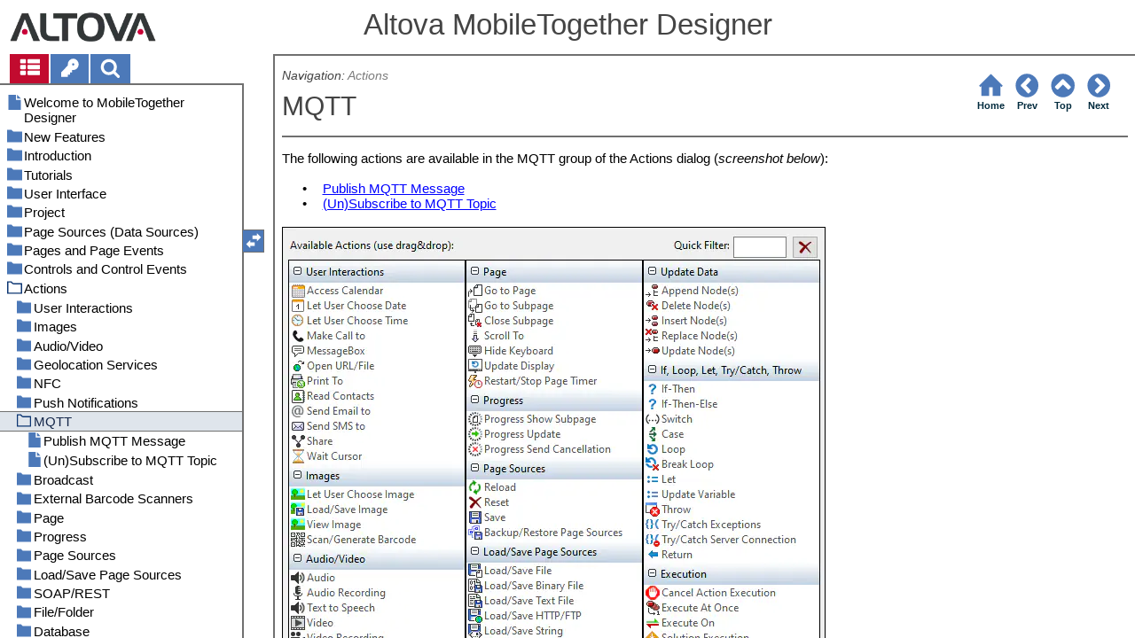

--- FILE ---
content_type: text/html
request_url: https://www.altova.com/manual/MobileTogether/mobiletogetherdesigner/mtdactions_mqtt.html
body_size: 56044
content:
<!DOCTYPE html>
<html lang="en">
    <head>
        <!-- Google Tag Manager -->
        <script>(function(w,d,s,l,i){w[l]=w[l]||[];w[l].push({'gtm.start':
                new Date().getTime(),event:'gtm.js'});var f=d.getElementsByTagName(s)[0],
            j=d.createElement(s),dl=l!='dataLayer'?'&l='+l:'';j.async=true;j.src=
            'https://www.googletagmanager.com/gtm.js?id='+i+dl;f.parentNode.insertBefore(j,f);
        })(window,document,'script','dataLayer','GTM-M9Q7FNG');</script>
        <!-- End Google Tag Manager -->
        <meta name="viewport" content="width=device-width, initial-scale=1.0">
        <link rel="shortcut icon" href="favicon.ico">
        <meta charset="UTF-8">
        <title>Altova MobileTogether Designer</title>
        <link href="css/style-3d4a6428b5fa.css" rel="stylesheet">
        <meta name="description" content="The following actions are available in the MQTT group of the Actions dialog (screenshot below):">
        <meta name="keywords" content="MQTT actions">
        <style>.hidden {display: none;}</style>
    </head>
    <body>
        <svg version="1.1" xmlns="http://www.w3.org/2000/svg" style="display: none;">
<defs>
<g class="svgsprite" id="th-list" width="32" height="32" viewbox="0 0 32 32">
<path d="M9.152 22.272v3.456q0 0.704-0.512 1.184t-1.216 0.512h-5.696q-0.736 0-1.216-0.512t-0.512-1.184v-3.456q0-0.704 0.512-1.216t1.216-0.48h5.696q0.704 0 1.216 0.48t0.512 1.216zM9.152 13.152v3.424q0 0.704-0.512 1.216t-1.216 0.48h-5.696q-0.736 0-1.216-0.48t-0.512-1.216v-3.424q0-0.736 0.512-1.216t1.216-0.512h5.696q0.704 0 1.216 0.512t0.512 1.216zM32 22.272v3.456q0 0.704-0.512 1.184t-1.216 0.512h-17.12q-0.736 0-1.216-0.512t-0.512-1.184v-3.456q0-0.704 0.512-1.216t1.216-0.48h17.12q0.736 0 1.216 0.48t0.512 1.216zM9.152 4v3.424q0 0.704-0.512 1.216t-1.216 0.512h-5.696q-0.736 0-1.216-0.512t-0.512-1.216v-3.424q0-0.704 0.512-1.216t1.216-0.512h5.696q0.704 0 1.216 0.512t0.512 1.216zM32 13.152v3.424q0 0.704-0.512 1.216t-1.216 0.48h-17.12q-0.736 0-1.216-0.48t-0.512-1.216v-3.424q0-0.736 0.512-1.216t1.216-0.512h17.12q0.736 0 1.216 0.512t0.512 1.216zM32 4v3.424q0 0.704-0.512 1.216t-1.216 0.512h-17.12q-0.736 0-1.216-0.512t-0.512-1.216v-3.424q0-0.704 0.512-1.216t1.216-0.512h17.12q0.736 0 1.216 0.512t0.512 1.216z"></path>
	</g>	
<g class="svgsprite" id="key-inv" width="30" height="32" viewbox="0 0 30 32">
<path d="M20.256 1.696q3.68 0 6.304 2.624t2.592 6.304-2.592 6.304-6.336 2.624q-0.896 0-1.632-0.16l-0.16 0.16v3.584h-3.584v3.552h-3.552v3.616h-10.72v-7.168l10.88-10.88q-0.16-0.736-0.16-1.664 0-3.68 2.624-6.272t6.336-2.624zM20.256 12.416q0.704 0 1.248-0.512t0.512-1.312-0.512-1.248-1.28-0.512q-0.768 0-1.28 0.544t-0.512 1.216q0 0.768 0.544 1.312t1.28 0.512z"></path>
	</g>
<g class="svgsprite" id="search" width="30" height="32" viewbox="0 0 30 32">
<path d="M20.576 14.848q0-3.296-2.368-5.632t-5.632-2.368-5.664 2.368-2.336 5.632 2.336 5.664 5.664 2.336 5.632-2.336 2.368-5.664zM29.728 29.728q0 0.928-0.704 1.6t-1.6 0.672q-0.96 0-1.6-0.672l-6.112-6.112q-3.2 2.208-7.136 2.208-2.56 0-4.896-0.992t-4-2.688-2.688-4-0.992-4.896 0.992-4.864 2.688-4.032 4-2.688 4.896-0.992 4.864 0.992 4.032 2.688 2.688 4.032 0.992 4.864q0 3.936-2.208 7.136l6.112 6.112q0.672 0.672 0.672 1.632z"></path>
	</g>
<g class="svgsprite" id="draghandle" width="30" height="32" viewbox="0 0 30 32">
    <path d="M21.482,17.037v-4.977h-8.877V4.977h8.877V0L30,8.519L21.482,17.037z M0,22.2l8.518,8.519v-4.977h8.877v-7.084H8.518v-4.977
	L0,22.2z"></path>
  </g>
<g class="svgsprite" id="toolbar_updown" width="30" height="30" viewbox="0 0 30 30">
    <path d="M17.038,8.518h-4.977v8.879l-7.084-0.002V8.518H0L8.519,0L17.038,8.518z M22.2,30l8.519-8.518h-4.977v-8.877l-7.084-0.002
	v8.879h-4.977L22.2,30z"></path>
  </g>
<!--<g class="svgsprite" id="home" width="32" height="32" viewBox="0 0 32 32">
<path d="M 16 2.59375 L 15.28125 3.28125 L 2.28125 16.28125 L 3.71875 17.71875 L 5 16.4375 L 5 28 L 14 28 L 14 18 L 18 18 L 18 28 L 27 28 L 27 16.4375 L 28.28125 17.71875 L 29.71875 16.28125 L 16.71875 3.28125 Z M 16 5.4375 L 25 14.4375 L 25 26 L 20 26 L 20 16 L 12 16 L 12 26 L 7 26 L 7 14.4375 Z"></path>
  </g>-->  
<g class="svgsprite" id="home" width="32" height="32" viewbox="0 0 32 32">
<path d="M 16 2.59375 L 15.28125 3.28125 L 2.28125 16.28125 L 3.71875 17.71875 L 5 16.4375 L 5 28 L 14 28 L 14 18 L 18 18 L 18 28 L 27 28 L 27 16.4375 L 28.28125 17.71875 L 29.71875 16.28125 L 16.71875 3.28125 Z "></path>
  </g>
<g class="svgsprite" id="angle-circled-left" width="27" height="32" viewbox="0 0 27 32">
<path d="M16.224 24.896l1.824-1.792q0.352-0.352 0.352-0.832t-0.352-0.8l-5.472-5.472 5.472-5.472q0.352-0.352 0.352-0.8t-0.352-0.832l-1.824-1.792q-0.32-0.352-0.8-0.352t-0.8 0.352l-8.096 8.096q-0.352 0.32-0.352 0.8t0.352 0.8l8.096 8.096q0.352 0.352 0.8 0.352t0.8-0.352zM27.424 16q0 3.744-1.824 6.88t-4.992 4.992-6.88 1.856-6.912-1.856-4.96-4.992-1.856-6.88 1.856-6.88 4.96-4.992 6.912-1.856 6.88 1.856 4.992 4.992 1.824 6.88z"></path>
	</g>
<g class="svgsprite" id="angle-circled-up" width="27" height="32" viewbox="0 0 27 32">
<path d="M20.8 20.352l1.824-1.824q0.352-0.352 0.352-0.8t-0.352-0.832l-8.096-8.096q-0.352-0.32-0.8-0.32t-0.832 0.32l-8.096 8.096q-0.32 0.352-0.32 0.832t0.32 0.8l1.824 1.824q0.352 0.32 0.8 0.32t0.8-0.32l5.504-5.504 5.472 5.504q0.352 0.32 0.8 0.32t0.8-0.32zM27.424 16q0 3.744-1.824 6.88t-4.992 4.992-6.88 1.856-6.912-1.856-4.96-4.992-1.856-6.88 1.856-6.88 4.96-4.992 6.912-1.856 6.88 1.856 4.992 4.992 1.824 6.88z"></path>
	</g>
<g class="svgsprite" id="angle-circled-right" width="27" height="32" viewbox="0 0 27 32">
<path d="M12.8 24.896l8.096-8.096q0.352-0.352 0.352-0.8t-0.352-0.8l-8.096-8.096q-0.32-0.352-0.8-0.352t-0.8 0.352l-1.824 1.792q-0.352 0.352-0.352 0.832t0.352 0.8l5.472 5.472-5.472 5.472q-0.352 0.352-0.352 0.8t0.352 0.832l1.824 1.792q0.352 0.352 0.8 0.352t0.8-0.352zM27.424 16q0 3.744-1.824 6.88t-4.992 4.992-6.88 1.856-6.912-1.856-4.96-4.992-1.856-6.88 1.856-6.88 4.96-4.992 6.912-1.856 6.88 1.856 4.992 4.992 1.824 6.88z"></path>
	</g>
<g class="svgsprite" id="menu" width="27" height="32" viewbox="0 0 27 32">
    <path d="M27.424 24v2.272q0 0.48-0.32 0.8t-0.832 0.352h-25.12q-0.48 0-0.8-0.352t-0.352-0.8v-2.272q0-0.48 0.352-0.8t0.8-0.352h25.12q0.48 0 0.832 0.352t0.32 0.8zM27.424 14.848v2.304q0 0.448-0.32 0.8t-0.832 0.32h-25.12q-0.48 0-0.8-0.32t-0.352-0.8v-2.304q0-0.448 0.352-0.8t0.8-0.32h25.12q0.48 0 0.832 0.32t0.32 0.8zM27.424 5.728v2.272q0 0.48-0.32 0.8t-0.832 0.352h-25.12q-0.48 0-0.8-0.352t-0.352-0.8v-2.272q0-0.48 0.352-0.832t0.8-0.32h25.12q0.48 0 0.832 0.32t0.32 0.832z"></path>
  </g>
<g class="svgsprite" id="collapse" width="27" height="32" viewbox="0 0 27 32">
<path d="M20.448 19.936q-0.32 0.64-1.024 0.64h-11.424q-0.704 0-1.024-0.64-0.32-0.608 0.096-1.184l5.728-8q0.32-0.48 0.928-0.48t0.928 0.48l5.696 8q0.416 0.576 0.096 1.184zM22.848 24.576v-17.152q0-0.224-0.16-0.384t-0.416-0.192h-17.12q-0.224 0-0.416 0.192t-0.16 0.384v17.152q0 0.224 0.16 0.384t0.416 0.192h17.12q0.256 0 0.416-0.192t0.16-0.384zM27.424 7.424v17.152q0 2.112-1.504 3.616t-3.648 1.536h-17.12q-2.144 0-3.648-1.536t-1.504-3.616v-17.152q0-2.112 1.504-3.616t3.648-1.536h17.12q2.144 0 3.648 1.536t1.504 3.616z"></path>
	</g>
<g class="svgsprite" id="expand" width="27" height="32" viewbox="0 0 27 32">
<path d="M20.448 12.064q0.32 0.608-0.096 1.152l-5.696 8q-0.352 0.512-0.928 0.512t-0.928-0.512l-5.728-8q-0.416-0.544-0.096-1.152 0.32-0.64 1.024-0.64h11.424q0.704 0 1.024 0.64zM22.848 24.576v-17.152q0-0.224-0.16-0.384t-0.416-0.192h-17.12q-0.224 0-0.416 0.192t-0.16 0.384v17.152q0 0.224 0.16 0.384t0.416 0.192h17.12q0.256 0 0.416-0.192t0.16-0.384zM27.424 7.424v17.152q0 2.112-1.504 3.616t-3.648 1.536h-17.12q-2.144 0-3.648-1.536t-1.504-3.616v-17.152q0-2.112 1.504-3.616t3.648-1.536h17.12q2.144 0 3.648 1.536t1.504 3.616z"></path>
	</g>
<g class="svgsprite" id="eye" width="32" height="32" viewbox="0 0 32 32">
<path d="M29.728 17.152q-2.72-4.224-6.816-6.304 1.088 1.856 1.088 4 0 3.328-2.336 5.664t-5.664 2.336-5.664-2.336-2.336-5.664q0-2.144 1.088-4-4.096 2.080-6.816 6.304 2.4 3.648 5.984 5.824t7.744 2.176 7.744-2.176 5.984-5.824zM16.864 10.272q0-0.352-0.256-0.608t-0.608-0.224q-2.24 0-3.84 1.6t-1.6 3.808q0 0.352 0.256 0.608t0.608 0.256 0.608-0.256 0.256-0.608q0-1.536 1.088-2.624t2.624-1.088q0.352 0 0.608-0.256t0.256-0.608zM32 17.152q0 0.608-0.352 1.216-2.496 4.128-6.72 6.592t-8.928 2.464-8.928-2.464-6.72-6.592q-0.352-0.608-0.352-1.216t0.352-1.248q2.496-4.096 6.72-6.56t8.928-2.496 8.928 2.496 6.72 6.56q0.352 0.64 0.352 1.248z"></path>
	</g>
<g class="svgsprite" id="eye-off" width="32" height="32" viewbox="0 0 32 32">
<path d="M9.92 23.84l1.376-2.528q-1.536-1.12-2.432-2.816t-0.864-3.648q0-2.144 1.088-4-4.096 2.080-6.816 6.304 3.008 4.608 7.648 6.688zM16.864 10.272q0-0.352-0.256-0.608t-0.608-0.224q-2.24 0-3.84 1.6t-1.6 3.808q0 0.352 0.256 0.608t0.608 0.256 0.608-0.256 0.256-0.608q0-1.536 1.088-2.624t2.624-1.088q0.352 0 0.608-0.256t0.256-0.608zM23.328 6.88q0 0.128 0 0.16-1.888 3.36-5.632 10.112t-5.632 10.112l-0.896 1.6q-0.16 0.288-0.48 0.288-0.224 0-2.4-1.248-0.288-0.192-0.288-0.512 0-0.224 0.8-1.568-2.56-1.152-4.704-3.072t-3.744-4.384q-0.352-0.544-0.352-1.216t0.352-1.248q2.752-4.192 6.784-6.624t8.864-2.432q1.6 0 3.2 0.32l0.992-1.728q0.16-0.288 0.48-0.288 0.096 0 0.32 0.096t0.576 0.288 0.576 0.32 0.576 0.32 0.32 0.224q0.288 0.16 0.288 0.48zM24 14.848q0 2.496-1.408 4.544t-3.744 2.944l5.024-8.992q0.128 0.832 0.128 1.504zM32 17.152q0 0.608-0.352 1.216-0.704 1.152-1.952 2.592-2.688 3.072-6.208 4.768t-7.488 1.696l1.312-2.368q3.808-0.32 7.008-2.432t5.408-5.472q-2.080-3.2-5.056-5.248l1.12-2.016q1.696 1.152 3.264 2.752t2.592 3.264q0.352 0.608 0.352 1.248z"></path>
	</g>
<g class="svgsprite" id="link" width="30" height="32" viewbox="0 0 30 32">
<path d="M25.984 21.728q0-0.736-0.48-1.216l-3.712-3.712q-0.512-0.512-1.216-0.512-0.768 0-1.28 0.576 0.032 0.032 0.32 0.32t0.384 0.384 0.288 0.352 0.224 0.448 0.064 0.48q0 0.736-0.512 1.216t-1.216 0.512q-0.256 0-0.48-0.064t-0.448-0.224-0.352-0.288-0.384-0.384-0.32-0.32q-0.608 0.544-0.608 1.28t0.512 1.216l3.68 3.712q0.48 0.48 1.216 0.48 0.704 0 1.216-0.48l2.624-2.592q0.48-0.512 0.48-1.184zM13.44 9.12q0-0.704-0.48-1.216l-3.68-3.68q-0.512-0.512-1.216-0.512t-1.216 0.48l-2.624 2.624q-0.512 0.48-0.512 1.184t0.512 1.216l3.712 3.712q0.48 0.48 1.216 0.48t1.28-0.544q-0.064-0.064-0.352-0.352t-0.384-0.384-0.256-0.32-0.224-0.448-0.064-0.512q0-0.704 0.48-1.216t1.216-0.48q0.288 0 0.512 0.064t0.448 0.224 0.32 0.256 0.384 0.384 0.352 0.352q0.576-0.544 0.576-1.312zM29.44 21.728q0 2.144-1.536 3.616l-2.624 2.592q-1.472 1.504-3.616 1.504-2.176 0-3.648-1.536l-3.68-3.68q-1.472-1.504-1.472-3.648 0-2.176 1.568-3.712l-1.568-1.568q-1.536 1.568-3.712 1.568-2.144 0-3.648-1.504l-3.712-3.712q-1.504-1.504-1.504-3.648t1.504-3.616l2.624-2.624q1.504-1.472 3.648-1.472t3.648 1.504l3.648 3.712q1.504 1.472 1.504 3.616 0 2.208-1.568 3.744l1.568 1.568q1.536-1.568 3.712-1.568 2.144 0 3.648 1.504l3.712 3.712q1.504 1.504 1.504 3.648z"></path>
	</g>
<g class="svgsprite" id="mail-alt" width="32" height="32" viewbox="0 0 32 32">
<path d="M32 12.672v14.176q0 1.184-0.832 2.016t-2.016 0.864h-26.304q-1.152 0-2.016-0.864t-0.832-2.016v-14.176q0.8 0.896 1.792 1.568 6.464 4.384 8.896 6.144 1.024 0.768 1.632 1.184t1.696 0.864 1.952 0.416h0.064q0.896 0 1.952-0.416t1.696-0.864 1.632-1.184q3.040-2.176 8.896-6.144 1.024-0.704 1.792-1.568zM32 7.424q0 1.408-0.864 2.688t-2.176 2.208q-6.72 4.672-8.384 5.792-0.16 0.128-0.736 0.544t-0.96 0.704-0.928 0.576-1.056 0.48-0.864 0.16h-0.064q-0.384 0-0.864-0.16t-1.056-0.48-0.928-0.576-0.96-0.704-0.736-0.544q-1.632-1.12-4.704-3.232t-3.648-2.56q-1.12-0.736-2.080-2.048t-0.992-2.464q0-1.376 0.736-2.304t2.112-0.928h26.304q1.152 0 1.984 0.832t0.864 2.016z"></path>
	</g>
<g class="svgsprite" id="print" width="30" height="32" viewbox="0 0 30 32">
<path d="M6.848 27.424h16v-4.576h-16v4.576zM6.848 16h16v-6.848h-2.848q-0.704 0-1.216-0.512t-0.512-1.216v-2.848h-11.424v11.424zM27.424 17.152q0-0.48-0.32-0.8t-0.832-0.352-0.8 0.352-0.32 0.8 0.32 0.8 0.8 0.32 0.832-0.32 0.32-0.8zM29.728 17.152v7.424q0 0.224-0.192 0.384t-0.384 0.192h-4v2.848q0 0.704-0.512 1.216t-1.216 0.512h-17.152q-0.704 0-1.184-0.512t-0.512-1.216v-2.848h-4q-0.224 0-0.416-0.192t-0.16-0.384v-7.424q0-1.408 1.024-2.432t2.4-0.992h1.152v-9.728q0-0.704 0.512-1.216t1.184-0.512h12q0.736 0 1.6 0.384t1.344 0.832l2.72 2.72q0.48 0.512 0.864 1.376t0.352 1.568v4.576h1.12q1.44 0 2.432 0.992t1.024 2.432z"></path>
	</g>
<g class="svgsprite" id="resize-full" width="27" height="32" viewbox="0 0 27 32">
<path d="M13.472 18.848q0 0.256-0.16 0.416l-5.92 5.92 2.56 2.592q0.32 0.32 0.32 0.8t-0.32 0.8-0.8 0.352h-8q-0.48 0-0.8-0.352t-0.352-0.8v-8q0-0.48 0.352-0.8t0.8-0.352 0.8 0.352l2.56 2.56 5.92-5.92q0.192-0.192 0.416-0.192t0.416 0.192l2.048 2.016q0.16 0.192 0.16 0.416zM27.424 3.424v8q0 0.48-0.32 0.8t-0.832 0.352-0.8-0.352l-2.56-2.56-5.92 5.92q-0.192 0.192-0.416 0.192t-0.416-0.192l-2.048-2.016q-0.16-0.192-0.16-0.416t0.16-0.416l5.952-5.92-2.592-2.592q-0.32-0.32-0.32-0.8t0.32-0.8 0.8-0.352h8q0.48 0 0.832 0.352t0.32 0.8z"></path>
	</g>
<g class="svgsprite" id="resize-small" width="27" height="32" viewbox="0 0 27 32">
<path d="M13.728 17.152v8q0 0.448-0.352 0.8t-0.8 0.32-0.8-0.32l-2.592-2.592-5.92 5.952q-0.16 0.16-0.416 0.16t-0.416-0.16l-2.016-2.048q-0.192-0.16-0.192-0.416t0.192-0.416l5.92-5.92-2.56-2.56q-0.352-0.352-0.352-0.8t0.352-0.8 0.8-0.352h8q0.448 0 0.8 0.352t0.352 0.8zM27.2 5.152q0 0.224-0.192 0.416l-5.92 5.92 2.56 2.56q0.352 0.352 0.352 0.8t-0.352 0.8-0.8 0.352h-8q-0.448 0-0.8-0.352t-0.32-0.8v-8q0-0.448 0.32-0.8t0.8-0.32 0.8 0.32l2.592 2.592 5.92-5.952q0.192-0.16 0.416-0.16t0.416 0.16l2.016 2.048q0.192 0.16 0.192 0.416z"></path>
	</g>
<g class="svgsprite" id="share" width="27" height="32" viewbox="0 0 27 32">
<path d="M21.728 18.272q2.368 0 4.032 1.696t1.664 4.032-1.664 4.032-4.032 1.696-4.064-1.696-1.664-4.032q0-0.224 0.032-0.608l-6.432-3.2q-1.632 1.536-3.872 1.536-2.4 0-4.064-1.696t-1.664-4.032 1.664-4.032 4.064-1.696q2.24 0 3.872 1.536l6.432-3.2q-0.032-0.384-0.032-0.608 0-2.368 1.664-4.032t4.064-1.696 4.032 1.696 1.664 4.032-1.664 4.032-4.032 1.696q-2.272 0-3.904-1.536l-6.432 3.2q0.032 0.384 0.032 0.608t-0.032 0.608l6.432 3.2q1.632-1.536 3.904-1.536z"></path>
	</g>
<g class="svgsprite" id="text-height" width="32" height="32" viewbox="0 0 32 32">
<path d="M31.136 25.152q0.608 0 0.768 0.32t-0.192 0.8l-2.272 2.88q-0.352 0.48-0.864 0.48t-0.864-0.48l-2.272-2.88q-0.352-0.48-0.192-0.8t0.736-0.32h1.44v-18.304h-1.44q-0.576 0-0.736-0.32t0.192-0.8l2.272-2.88q0.352-0.48 0.864-0.48t0.864 0.48l2.272 2.88q0.352 0.48 0.192 0.8t-0.768 0.32h-1.408v18.304h1.408zM1.44 2.304l0.96 0.48q0.224 0.096 3.776 0.096 0.8 0 2.368-0.032t2.336-0.032q0.672 0 1.92 0t1.92 0h5.248q0.096 0 0.384 0t0.352 0 0.288-0.032 0.32-0.16 0.256-0.32l0.768-0.032q0.064 0 0.224 0.032t0.256 0q0.032 1.984 0.032 5.984 0 1.44-0.064 1.952-0.704 0.256-1.216 0.32-0.448-0.768-0.992-2.272-0.032-0.16-0.192-0.864t-0.256-1.312-0.128-0.64q-0.096-0.128-0.224-0.224t-0.256-0.096-0.256-0.032-0.32-0.032-0.288 0.032q-0.288 0-1.184-0.032t-1.344 0-1.12 0.032-1.28 0.128q-0.16 1.44-0.128 2.4 0 1.696 0.032 6.944t0.032 8.128q0 0.288-0.032 1.28t0 1.632 0.224 1.216q0.704 0.384 2.208 0.768t2.144 0.672q0.064 0.704 0.064 0.896 0 0.256-0.032 0.512l-0.608 0.032q-1.376 0.032-3.904-0.16t-3.68-0.16q-0.896 0-2.72 0.16t-2.688 0.16q-0.064-0.928-0.064-0.928v-0.16q0.288-0.48 1.088-0.768t1.76-0.544 1.408-0.48q0.32-0.736 0.32-6.816 0-1.824-0.032-5.44t-0.064-5.408v-2.080q0-0.032 0-0.288t0.032-0.448-0.032-0.448-0.064-0.416-0.096-0.256q-0.192-0.224-2.88-0.224-0.576 0-1.664 0.224t-1.408 0.48q-0.352 0.224-0.608 1.28t-0.576 1.984-0.768 0.96q-0.736-0.48-0.992-0.8v-6.816z"></path>
	</g>
<g class="svgsprite" id="list-bullet" width="32" height="32" viewbox="0 0 32 32">
<path d="M6.848 25.152q0 1.408-0.992 2.432t-2.432 0.992-2.432-0.992-0.992-2.432 0.992-2.432 2.432-0.992 2.432 0.992 0.992 2.432zM6.848 16q0 1.44-0.992 2.432t-2.432 0.992-2.432-0.992-0.992-2.432 0.992-2.432 2.432-0.992 2.432 0.992 0.992 2.432zM32 23.424v3.424q0 0.224-0.16 0.416t-0.416 0.16h-21.696q-0.256 0-0.416-0.16t-0.16-0.416v-3.424q0-0.224 0.16-0.384t0.416-0.192h21.696q0.224 0 0.416 0.192t0.16 0.384zM6.848 6.848q0 1.44-0.992 2.432t-2.432 0.992-2.432-0.992-0.992-2.432 0.992-2.432 2.432-0.992 2.432 0.992 0.992 2.432zM32 14.272v3.456q0 0.224-0.16 0.384t-0.416 0.16h-21.696q-0.256 0-0.416-0.16t-0.16-0.384v-3.456q0-0.224 0.16-0.384t0.416-0.16h21.696q0.224 0 0.416 0.16t0.16 0.384zM32 5.152v3.424q0 0.224-0.16 0.384t-0.416 0.192h-21.696q-0.256 0-0.416-0.192t-0.16-0.384v-3.424q0-0.256 0.16-0.416t0.416-0.16h21.696q0.224 0 0.416 0.16t0.16 0.416z"></path>
	</g>
<g class="svgsprite" id="ok" width="32" height="32" viewbox="0 0 32 32">
<path d="M29.824 10.112q0 0.704-0.48 1.216l-15.36 15.36q-0.512 0.48-1.216 0.48t-1.216-0.48l-8.896-8.896q-0.48-0.512-0.48-1.216t0.48-1.216l2.432-2.432q0.512-0.512 1.216-0.512t1.216 0.512l5.248 5.28 11.712-11.744q0.512-0.512 1.216-0.512t1.216 0.512l2.432 2.432q0.48 0.512 0.48 1.216z"></path>
	</g>
<g class="svgsprite" id="ok-squared" width="27" height="32" viewbox="0 0 27 32">
<path d="M12.224 23.2l10.976-10.976q0.32-0.32 0.32-0.8t-0.32-0.8l-1.824-1.824q-0.352-0.32-0.8-0.32t-0.8 0.32l-8.352 8.352-3.776-3.776q-0.32-0.352-0.8-0.352t-0.8 0.352l-1.824 1.824q-0.32 0.32-0.32 0.8t0.32 0.8l6.4 6.4q0.352 0.32 0.8 0.32t0.8-0.32zM27.424 7.424v17.152q0 2.112-1.504 3.616t-3.648 1.536h-17.12q-2.144 0-3.648-1.536t-1.504-3.616v-17.152q0-2.112 1.504-3.616t3.648-1.536h17.12q2.144 0 3.648 1.536t1.504 3.616z"></path>
	</g>
</defs>
</svg>
        <div class="wrapper">
            <header>
                <div class="headerlogo"><a href="https://www.altova.com"></a></div>
                <h1 class="project-header">Altova MobileTogether Designer</h1>
            </header>
            <aside class="sidebar">
                <nav id="navpane_tabs">
                    <ul id="topictabs" class="tabs">
                        <li id="contentstab" class="hmtabs current" title="Table of Contents"><a id="contentstablink"><svg class="tocicon" viewBox="0 0 30 32"><use xlink:href="#th-list"></use></svg></a></li>
                        <li id="indextab" class="hmtabs" title="Index"><a id="indextablink"><svg class="tocicon" viewBox="0 0 30 32"><use xlink:href="#key-inv"></use></svg></a></li>
                        <li id="searchtab" class="hmtabs" title="Search"><a id="searchtablink"><svg class="tocicon" viewBox="0 0 30 32"><use xlink:href="#search"></use></svg></a></li>
                    </ul>
                </nav>
                <div id="toc"><ul><li class="heading lv1 sidebartopiclink topic" hf="index.html" data-level="1"><a href="index.html"><span>Welcome to MobileTogether Designer</span></a></li><li class="heading lv1 sidebartopiclink chapter" hf="mtdnewfeatures.html" data-level="1"><a href="mtdnewfeatures.html"><span>New Features</span></a><ul><li class="heading lv2 sidebartopiclink topic" hf="mtdnewfeatures_v9.html" data-level="2"><a href="mtdnewfeatures_v9.html"><span>Version 9</span></a></li><li class="heading lv2 sidebartopiclink topic" hf="mtdnewfeatures_v8.html" data-level="2"><a href="mtdnewfeatures_v8.html"><span>Version 8</span></a></li><li class="heading lv2 sidebartopiclink topic" hf="mtdnewfeatures_v7.html" data-level="2"><a href="mtdnewfeatures_v7.html"><span>Version 7</span></a></li><li class="heading lv2 sidebartopiclink topic" hf="mtdnewfeatures_v6.html" data-level="2"><a href="mtdnewfeatures_v6.html"><span>Version 6</span></a></li><li class="heading lv2 sidebartopiclink topic" hf="mtdnewfeatures_v5.html" data-level="2"><a href="mtdnewfeatures_v5.html"><span>Version 5</span></a></li><li class="heading lv2 sidebartopiclink topic" hf="mtdnewfeatures_v4.html" data-level="2"><a href="mtdnewfeatures_v4.html"><span>Version 4</span></a></li><li class="heading lv2 sidebartopiclink topic" hf="mtdnewfeatures_v3.html" data-level="2"><a href="mtdnewfeatures_v3.html"><span>Version 3</span></a></li><li class="heading lv2 sidebartopiclink topic" hf="mtdnewfeatures_v2.html" data-level="2"><a href="mtdnewfeatures_v2.html"><span>Version 2</span></a></li><li class="heading lv2 sidebartopiclink topic" hf="mtdnewfeatures_v1.html" data-level="2"><a href="mtdnewfeatures_v1.html"><span>Version 1</span></a></li></ul></li><li class="heading lv1 sidebartopiclink chapter" hf="mtdintro.html" data-level="1"><a href="mtdintro.html"><span>Introduction</span></a><ul><li class="heading lv2 sidebartopiclink topic" hf="mtdintro_overview.html" data-level="2"><a href="mtdintro_overview.html"><span>MobileTogether Overview</span></a></li><li class="heading lv2 sidebartopiclink topic" hf="mtdintro_terminologyqa.html" data-level="2"><a href="mtdintro_terminologyqa.html"><span>Terminology Q&A</span></a></li><li class="heading lv2 sidebartopiclink topic" hf="mtdintro_designsteps.html" data-level="2"><a href="mtdintro_designsteps.html"><span>Design Steps</span></a></li><li class="heading lv2 sidebartopiclink topic" hf="mtdintro_clientfunctionality.html" data-level="2"><a href="mtdintro_clientfunctionality.html"><span>Accessing Client Functionality</span></a></li><li class="heading lv2 sidebartopiclink topic" hf="mtdintro_xpath.html" data-level="2"><a href="mtdintro_xpath.html"><span>XPath in MobileTogether</span></a></li><li class="heading lv2 sidebartopiclink topic" hf="mtdintro_recordsmanager.html" data-level="2"><a href="mtdintro_recordsmanager.html"><span>Altova RecordsManager</span></a></li></ul></li><li class="heading lv1 sidebartopiclink chapter" hf="mtdtut.html" data-level="1"><a href="mtdtut.html"><span>Tutorials</span></a><ul><li class="heading lv2 sidebartopiclink chapter" hf="mtdtut_qs01.html" data-level="2"><a href="mtdtut_qs01.html"><span>QuickStart (Part 1)</span></a><ul><li class="heading lv3 sidebartopiclink topic" hf="mtdtut_qs01_createnewdesign.html" data-level="3"><a href="mtdtut_qs01_createnewdesign.html"><span>Create a New Design</span></a></li><li class="heading lv3 sidebartopiclink topic" hf="mtdtut_qs01_pagesetup.html" data-level="3"><a href="mtdtut_qs01_pagesetup.html"><span>Set Up a Page</span></a></li><li class="heading lv3 sidebartopiclink topic" hf="mtdtut_qs01_adddatasource.html" data-level="3"><a href="mtdtut_qs01_adddatasource.html"><span>Add a Page Source (or Data Source)</span></a></li><li class="heading lv3 sidebartopiclink topic" hf="mtdtut_qs01_formatdesign.html" data-level="3"><a href="mtdtut_qs01_formatdesign.html"><span>Format the Design</span></a></li><li class="heading lv3 sidebartopiclink topic" hf="mtdtut_qs01_addcombobox.html" data-level="3"><a href="mtdtut_qs01_addcombobox.html"><span>Add a Control: Combo Box</span></a></li><li class="heading lv3 sidebartopiclink topic" hf="mtdtut_qs01_addimage.html" data-level="3"><a href="mtdtut_qs01_addimage.html"><span>Add a Control: Image</span></a></li><li class="heading lv3 sidebartopiclink topic" hf="mtdtut_qs01_definectrlactions.html" data-level="3"><a href="mtdtut_qs01_definectrlactions.html"><span>Define Control Actions</span></a></li><li class="heading lv3 sidebartopiclink topic" hf="mtdtut_qs01_validateproject.html" data-level="3"><a href="mtdtut_qs01_validateproject.html"><span>Validate the Project</span></a></li><li class="heading lv3 sidebartopiclink topic" hf="mtdtut_qs01_runsimulation.html" data-level="3"><a href="mtdtut_qs01_runsimulation.html"><span>Run a Simulation</span></a></li><li class="heading lv3 sidebartopiclink topic" hf="mtdtut_qs01_deploytomts.html" data-level="3"><a href="mtdtut_qs01_deploytomts.html"><span>Deploy to Server</span></a></li></ul></li><li class="heading lv2 sidebartopiclink chapter" hf="mtdtut_qs02.html" data-level="2"><a href="mtdtut_qs02.html"><span>QuickStart (Part 2)</span></a><ul><li class="heading lv3 sidebartopiclink topic" hf="mtdtut_qs02_loaddatafromfile.html" data-level="3"><a href="mtdtut_qs02_loaddatafromfile.html"><span>Load Data from a File</span></a></li><li class="heading lv3 sidebartopiclink topic" hf="mtdtut_qs02_changesourcenode.html" data-level="3"><a href="mtdtut_qs02_changesourcenode.html"><span>Change Source Node</span></a></li><li class="heading lv3 sidebartopiclink topic" hf="mtdtut_qs02_runsimulation.html" data-level="3"><a href="mtdtut_qs02_runsimulation.html"><span>Run a Simulation</span></a></li><li class="heading lv3 sidebartopiclink topic" hf="mtdtut_qs02_usefiledataforcombobox.html" data-level="3"><a href="mtdtut_qs02_usefiledataforcombobox.html"><span>Use File Data for Combo Box Entries</span></a></li><li class="heading lv3 sidebartopiclink topic" hf="mtdtut_qs02_setdatafileasdefaultfile.html" data-level="3"><a href="mtdtut_qs02_setdatafileasdefaultfile.html"><span>Set Data File as Default File</span></a></li><li class="heading lv3 sidebartopiclink topic" hf="mtdtut_qs02_createdynamiclinkstoweb.html" data-level="3"><a href="mtdtut_qs02_createdynamiclinkstoweb.html"><span>Create Dynamic Links to Web Pages</span></a></li><li class="heading lv3 sidebartopiclink topic" hf="mtdtut_qs02_savedatabacktofile.html" data-level="3"><a href="mtdtut_qs02_savedatabacktofile.html"><span>Save Data Back to File</span></a></li></ul></li><li class="heading lv2 sidebartopiclink chapter" hf="mtdtut_db.html" data-level="2"><a href="mtdtut_db.html"><span>Simple Database</span></a><ul><li class="heading lv3 sidebartopiclink topic" hf="mtdtut_db_datasource.html" data-level="3"><a href="mtdtut_db_datasource.html"><span>The DB Data Source</span></a></li><li class="heading lv3 sidebartopiclink topic" hf="mtdtut_db_persistenttree.html" data-level="3"><a href="mtdtut_db_persistenttree.html"><span>Persistent Tree to Hold User Input</span></a></li><li class="heading lv3 sidebartopiclink topic" hf="mtdtut_db_dataselection.html" data-level="3"><a href="mtdtut_db_dataselection.html"><span>Load DB Data Based on User Selection</span></a></li></ul></li><li class="heading lv2 sidebartopiclink chapter" hf="mtdtut_dbh.html" data-level="2"><a href="mtdtut_dbh.html"><span>Hierarchical Database</span></a><ul><li class="heading lv3 sidebartopiclink topic" hf="mtdtut_dbh_hierarchicaldbstructure.html" data-level="3"><a href="mtdtut_dbh_hierarchicaldbstructure.html"><span>Hierarchical DB Structure</span></a></li><li class="heading lv3 sidebartopiclink topic" hf="mtdtut_dbh_pagesandpagesources.html" data-level="3"><a href="mtdtut_dbh_pagesandpagesources.html"><span>Pages and Page Sources</span></a></li><li class="heading lv3 sidebartopiclink topic" hf="mtdtut_dbh_mainpageoverview.html" data-level="3"><a href="mtdtut_dbh_mainpageoverview.html"><span>Main Page: Overview</span></a></li><li class="heading lv3 sidebartopiclink topic" hf="mtdtut_dbh_mainpagefilterbygenre.html" data-level="3"><a href="mtdtut_dbh_mainpagefilterbygenre.html"><span>MainPage: Filter by Genre</span></a></li><li class="heading lv3 sidebartopiclink topic" hf="mtdtut_dbh_mainpageselectbooktoedit.html" data-level="3"><a href="mtdtut_dbh_mainpageselectbooktoedit.html"><span>Main Page: Select Book to Edit</span></a></li><li class="heading lv3 sidebartopiclink topic" hf="mtdtut_dbh_editingpageoverview.html" data-level="3"><a href="mtdtut_dbh_editingpageoverview.html"><span>Editing Page: Overview</span></a></li><li class="heading lv3 sidebartopiclink topic" hf="mtdtut_dbh_editingpagetextimagedata.html" data-level="3"><a href="mtdtut_dbh_editingpagetextimagedata.html"><span>Editing Page: Edit Text and Image Data</span></a></li><li class="heading lv3 sidebartopiclink topic" hf="mtdtut_dbh_editingpagesavecancel.html" data-level="3"><a href="mtdtut_dbh_editingpagesavecancel.html"><span>Editing Page: Save, Cancel</span></a></li><li class="heading lv3 sidebartopiclink topic" hf="mtdtut_dbh_addnewbooks.html" data-level="3"><a href="mtdtut_dbh_addnewbooks.html"><span>Add New Books</span></a></li><li class="heading lv3 sidebartopiclink topic" hf="mtdtut_dbh_searchdb.html" data-level="3"><a href="mtdtut_dbh_searchdb.html"><span>Search the DB</span></a></li></ul></li><li class="heading lv2 sidebartopiclink chapter" hf="mtdtut_dbc.html" data-level="2"><a href="mtdtut_dbc.html"><span>Database-And-Charts</span></a><ul><li class="heading lv3 sidebartopiclink topic" hf="mtdtut_dbc_projectstruc.html" data-level="3"><a href="mtdtut_dbc_projectstruc.html"><span>The Project Structure</span></a></li><li class="heading lv3 sidebartopiclink topic" hf="mtdtut_dbc_projectstruc_themainpage.html" data-level="3"><a href="mtdtut_dbc_projectstruc_themainpage.html"><span>The Main Page</span></a></li><li class="heading lv3 sidebartopiclink topic" hf="mtdtut_dbc_datasources.html" data-level="3"><a href="mtdtut_dbc_datasources.html"><span>Page Sources of the Main Page</span></a></li><li class="heading lv3 sidebartopiclink topic" hf="mtdtut_dbc_comboboxes.html" data-level="3"><a href="mtdtut_dbc_comboboxes.html"><span>The Combo Boxes</span></a></li><li class="heading lv3 sidebartopiclink topic" hf="mtdtut_dbc_tabularreport.html" data-level="3"><a href="mtdtut_dbc_tabularreport.html"><span>The Tabular Report</span></a></li><li class="heading lv3 sidebartopiclink topic" hf="mtdtut_dbc_charts.html" data-level="3"><a href="mtdtut_dbc_charts.html"><span>The Charts</span></a></li><li class="heading lv3 sidebartopiclink topic" hf="mtdtut_dbc_editofficetable.html" data-level="3"><a href="mtdtut_dbc_editofficetable.html"><span>Edit Offices Table</span></a></li><li class="heading lv3 sidebartopiclink topic" hf="mtdtut_dbc_editsalestable.html" data-level="3"><a href="mtdtut_dbc_editsalestable.html"><span>Edit Sales Table</span></a></li></ul></li><li class="heading lv2 sidebartopiclink chapter" hf="mtdtut_spv.html" data-level="2"><a href="mtdtut_spv.html"><span>SubPages-And-Visibility</span></a><ul><li class="heading lv3 sidebartopiclink topic" hf="mtdtut_spv_designstruc.html" data-level="3"><a href="mtdtut_spv_designstruc.html"><span>Design Structure</span></a></li><li class="heading lv3 sidebartopiclink topic" hf="mtdtut_spv_datasourcelistings.html" data-level="3"><a href="mtdtut_spv_datasourcelistings.html"><span>Page Source Listings</span></a></li><li class="heading lv3 sidebartopiclink topic" hf="mtdtut_spv_tpdatasources.html" data-level="3"><a href="mtdtut_spv_tpdatasources.html"><span>Top Page: Page Sources</span></a></li><li class="heading lv3 sidebartopiclink topic" hf="mtdtut_spv_tpcusttable.html" data-level="3"><a href="mtdtut_spv_tpcusttable.html"><span>Top Page: Customers Table</span></a></li><li class="heading lv3 sidebartopiclink topic" hf="mtdtut_spv_tpactiongroupgotosp.html" data-level="3"><a href="mtdtut_spv_tpactiongroupgotosp.html"><span>Top Page: Action Group, Go to Sub Page</span></a></li><li class="heading lv3 sidebartopiclink topic" hf="mtdtut_spv_tpshowallorders.html" data-level="3"><a href="mtdtut_spv_tpshowallorders.html"><span>Top Page: Show All Orders Action</span></a></li><li class="heading lv3 sidebartopiclink topic" hf="mtdtut_spv_spdatasources.html" data-level="3"><a href="mtdtut_spv_spdatasources.html"><span>Sub Page: Page Sources</span></a></li><li class="heading lv3 sidebartopiclink topic" hf="mtdtut_spv_sporderstable.html" data-level="3"><a href="mtdtut_spv_sporderstable.html"><span>Sub Page: Orders Table</span></a></li><li class="heading lv3 sidebartopiclink topic" hf="mtdtut_spv_spvisibilityprop.html" data-level="3"><a href="mtdtut_spv_spvisibilityprop.html"><span>Sub Page: Visibility Property</span></a></li><li class="heading lv3 sidebartopiclink topic" hf="mtdtut_spv_spdecimatotalsxp.html" data-level="3"><a href="mtdtut_spv_spdecimatotalsxp.html"><span>Sub Page: Decimal Totals in XPath</span></a></li><li class="heading lv3 sidebartopiclink topic" hf="mtdtut_spv_simulationtesting.html" data-level="3"><a href="mtdtut_spv_simulationtesting.html"><span>Simulation and Testing</span></a></li></ul></li><li class="heading lv2 sidebartopiclink chapter" hf="mtdtut_aerec.html" data-level="2"><a href="mtdtut_aerec.html"><span>Add and Edit Records</span></a><ul><li class="heading lv3 sidebartopiclink topic" hf="mtdtut_aerec_designpages.html" data-level="3"><a href="mtdtut_aerec_designpages.html"><span>Design Pages</span></a></li><li class="heading lv3 sidebartopiclink topic" hf="mtdtut_aerec_datasources.html" data-level="3"><a href="mtdtut_aerec_datasources.html"><span>Page Sources</span></a></li><li class="heading lv3 sidebartopiclink topic" hf="mtdtut_aerec_addnewrecord.html" data-level="3"><a href="mtdtut_aerec_addnewrecord.html"><span>Add a New Record</span></a></li><li class="heading lv3 sidebartopiclink topic" hf="mtdtut_aerec_enternewrecdata.html" data-level="3"><a href="mtdtut_aerec_enternewrecdata.html"><span>Enter New-Record Data</span></a></li><li class="heading lv3 sidebartopiclink topic" hf="mtdtut_aerec_displayallrecs.html" data-level="3"><a href="mtdtut_aerec_displayallrecs.html"><span>Display All Records</span></a></li><li class="heading lv3 sidebartopiclink topic" hf="mtdtut_aerec_editexistingrec.html" data-level="3"><a href="mtdtut_aerec_editexistingrec.html"><span>Edit an Existing Record</span></a></li></ul></li><li class="heading lv2 sidebartopiclink chapter" hf="mtdtut_soap.html" data-level="2"><a href="mtdtut_soap.html"><span>SOAP Requests</span></a><ul><li class="heading lv3 sidebartopiclink topic" hf="mtdtut_soap_xmlpagesource.html" data-level="3"><a href="mtdtut_soap_xmlpagesource.html"><span>The XML Page Source</span></a></li><li class="heading lv3 sidebartopiclink topic" hf="mtdtut_soap_designcomponents.html" data-level="3"><a href="mtdtut_soap_designcomponents.html"><span>Design Components</span></a></li><li class="heading lv3 sidebartopiclink topic" hf="mtdtut_soap_refreshpage.html" data-level="3"><a href="mtdtut_soap_refreshpage.html"><span>Refreshing the Page</span></a></li></ul></li><li class="heading lv2 sidebartopiclink chapter" hf="mtdtut_sharegeo.html" data-level="2"><a href="mtdtut_sharegeo.html"><span>Sharing Geolocations</span></a><ul><li class="heading lv3 sidebartopiclink topic" hf="mtdtut_sharegeo_readshare.html" data-level="3"><a href="mtdtut_sharegeo_readshare.html"><span>Reading and Sharing the Geolocation</span></a></li><li class="heading lv3 sidebartopiclink topic" hf="mtdtut_sharegeo_trycatchthrow.html" data-level="3"><a href="mtdtut_sharegeo_trycatchthrow.html"><span>Using Try/Catch/Throw Exceptions</span></a></li></ul></li><li class="heading lv2 sidebartopiclink chapter" hf="mtdtut_scrollabletables.html" data-level="2"><a href="mtdtut_scrollabletables.html"><span>Scrollable Tables</span></a><ul><li class="heading lv3 sidebartopiclink topic" hf="mtdtut_scrollabletables_fullscreen.html" data-level="3"><a href="mtdtut_scrollabletables_fullscreen.html"><span>Tables that Force Full Screen Height</span></a></li><li class="heading lv3 sidebartopiclink topic" hf="mtdtut_scrollabletables_specificheights.html" data-level="3"><a href="mtdtut_scrollabletables_specificheights.html"><span>Tables Having Specific Heights</span></a></li></ul></li><li class="heading lv2 sidebartopiclink chapter" hf="mtdtut_progressindicator.html" data-level="2"><a href="mtdtut_progressindicator.html"><span>Progress Indicator</span></a><ul><li class="heading lv3 sidebartopiclink topic" hf="mtdtut_progressindicator_mainpage.html" data-level="3"><a href="mtdtut_progressindicator_mainpage.html"><span>Main Page</span></a></li><li class="heading lv3 sidebartopiclink topic" hf="mtdtut_progressindicator_progresssubpage.html" data-level="3"><a href="mtdtut_progressindicator_progresssubpage.html"><span>Progress Subpage</span></a></li></ul></li></ul></li><li class="heading lv1 sidebartopiclink chapter" hf="mtdgui.html" data-level="1"><a href="mtdgui.html"><span>User Interface</span></a><ul><li class="heading lv2 sidebartopiclink chapter" hf="mtdgui_mainwin.html" data-level="2"><a href="mtdgui_mainwin.html"><span>Main Window</span></a><ul><li class="heading lv3 sidebartopiclink topic" hf="mtdgui_mainwin_pagedesign.html" data-level="3"><a href="mtdgui_mainwin_pagedesign.html"><span>Page Design</span></a></li><li class="heading lv3 sidebartopiclink topic" hf="mtdgui_mainwin_dbquery.html" data-level="3"><a href="mtdgui_mainwin_dbquery.html"><span>DB Query</span></a></li></ul></li><li class="heading lv2 sidebartopiclink topic" hf="mtdgui_pagespane.html" data-level="2"><a href="mtdgui_pagespane.html"><span>Pages Pane</span></a></li><li class="heading lv2 sidebartopiclink topic" hf="mtdgui_filespane.html" data-level="2"><a href="mtdgui_filespane.html"><span>Files Pane</span></a></li><li class="heading lv2 sidebartopiclink topic" hf="mtdgui_modulespane.html" data-level="2"><a href="mtdgui_modulespane.html"><span>Modules Pane</span></a></li><li class="heading lv2 sidebartopiclink topic" hf="mtdgui_controlspane.html" data-level="2"><a href="mtdgui_controlspane.html"><span>Controls Pane</span></a></li><li class="heading lv2 sidebartopiclink topic" hf="mtdgui_breakpointspane.html" data-level="2"><a href="mtdgui_breakpointspane.html"><span>Breakpoints Pane</span></a></li><li class="heading lv2 sidebartopiclink topic" hf="mtdgui_pagesourcespane.html" data-level="2"><a href="mtdgui_pagesourcespane.html"><span>Page Sources Pane</span></a></li><li class="heading lv2 sidebartopiclink topic" hf="mtdgui_overviewpane.html" data-level="2"><a href="mtdgui_overviewpane.html"><span>Overview Pane</span></a></li><li class="heading lv2 sidebartopiclink topic" hf="mtdgui_stylespropspane.html" data-level="2"><a href="mtdgui_stylespropspane.html"><span>Styles & Properties Pane</span></a></li><li class="heading lv2 sidebartopiclink topic" hf="mtdgui_messagespane.html" data-level="2"><a href="mtdgui_messagespane.html"><span>Messages Pane</span></a></li><li class="heading lv2 sidebartopiclink topic" hf="mtdgui_listingspane.html" data-level="2"><a href="mtdgui_listingspane.html"><span>Listings Pane</span></a></li><li class="heading lv2 sidebartopiclink topic" hf="mtdgui_findreplacepane.html" data-level="2"><a href="mtdgui_findreplacepane.html"><span>Find & Replace Pane</span></a></li></ul></li><li class="heading lv1 sidebartopiclink chapter" hf="mtdproject.html" data-level="1"><a href="mtdproject.html"><span>Project</span></a><ul><li class="heading lv2 sidebartopiclink topic" hf="mtdproject_clientserverinteraction.html" data-level="2"><a href="mtdproject_clientserverinteraction.html"><span>Client-Server Interaction</span></a></li><li class="heading lv2 sidebartopiclink topic" hf="mtdproject_filelocations.html" data-level="2"><a href="mtdproject_filelocations.html"><span>Location of Project Files</span></a></li><li class="heading lv2 sidebartopiclink topic" hf="mtdproject_deploying.html" data-level="2"><a href="mtdproject_deploying.html"><span>Deploying the Project</span></a></li><li class="heading lv2 sidebartopiclink topic" hf="mtdproject_mtpackages.html" data-level="2"><a href="mtdproject_mtpackages.html"><span>MobileTogether Packages</span></a></li><li class="heading lv2 sidebartopiclink topic" hf="mtdproject_properties.html" data-level="2"><a href="mtdproject_properties.html"><span>Project Properties</span></a></li><li class="heading lv2 sidebartopiclink topic" hf="mtdproject_localization.html" data-level="2"><a href="mtdproject_localization.html"><span>Localization</span></a></li><li class="heading lv2 sidebartopiclink topic" hf="mtdproject_namespaces.html" data-level="2"><a href="mtdproject_namespaces.html"><span>Namespaces</span></a></li><li class="heading lv2 sidebartopiclink topic" hf="mtdproject_globalresources.html" data-level="2"><a href="mtdproject_globalresources.html"><span>Global Resources</span></a></li><li class="heading lv2 sidebartopiclink chapter" hf="mtdproject_performance.html" data-level="2"><a href="mtdproject_performance.html"><span>Performance</span></a><ul><li class="heading lv3 sidebartopiclink topic" hf="mtdproject_performance_embedxml.html" data-level="3"><a href="mtdproject_performance_embedxml.html"><span>Embed XML in Design File</span></a></li><li class="heading lv3 sidebartopiclink topic" hf="mtdproject_performance_xq31.html" data-level="3"><a href="mtdproject_performance_xq31.html"><span>Data Querying with XQuery 3.1</span></a></li><li class="heading lv3 sidebartopiclink topic" hf="mtdproject_performance_dataonserver.html" data-level="3"><a href="mtdproject_performance_dataonserver.html"><span>Data Storage on Servers</span></a></li><li class="heading lv3 sidebartopiclink topic" hf="mtdproject_performance_dataonclient.html" data-level="3"><a href="mtdproject_performance_dataonclient.html"><span>Persistent Data Storage on Clients</span></a></li></ul></li></ul></li><li class="heading lv1 sidebartopiclink chapter" hf="mtdpagesrcs.html" data-level="1"><a href="mtdpagesrcs.html"><span>Page Sources (Data Sources)</span></a><ul><li class="heading lv2 sidebartopiclink chapter" hf="mtdpagesrcs_types.html" data-level="2"><a href="mtdpagesrcs_types.html"><span>Types of Page Sources: Adding</span></a><ul><li class="heading lv3 sidebartopiclink topic" hf="mtdpagesrcs_types_xml.html" data-level="3"><a href="mtdpagesrcs_types_xml.html"><span>XML Sources</span></a></li><li class="heading lv3 sidebartopiclink topic" hf="mtdpagesrcs_types_html.html" data-level="3"><a href="mtdpagesrcs_types_html.html"><span>HTML Sources</span></a></li><li class="heading lv3 sidebartopiclink topic" hf="mtdpagesrcs_types_json.html" data-level="3"><a href="mtdpagesrcs_types_json.html"><span>JSON Sources</span></a></li><li class="heading lv3 sidebartopiclink chapter" hf="mtdpagesrcs_types_http.html" data-level="3"><a href="mtdpagesrcs_types_http.html"><span>HTTP Sources</span></a><ul><li class="heading lv4 sidebartopiclink topic" hf="mtdpagesrcs_types_http_httpftp.html" data-level="4"><a href="mtdpagesrcs_types_http_httpftp.html"><span>Via HTTP/FTP Requests</span></a></li><li class="heading lv4 sidebartopiclink topic" hf="mtdpagesrcs_types_http_rest.html" data-level="4"><a href="mtdpagesrcs_types_http_rest.html"><span>Via REST Requests</span></a></li><li class="heading lv4 sidebartopiclink topic" hf="mtdpagesrcs_types_http_soap.html" data-level="4"><a href="mtdpagesrcs_types_http_soap.html"><span>Via SOAP Requests</span></a></li></ul></li><li class="heading lv3 sidebartopiclink topic" hf="mtdpagesrcs_types_db.html" data-level="3"><a href="mtdpagesrcs_types_db.html"><span>DB Sources</span></a></li><li class="heading lv3 sidebartopiclink topic" hf="mtdpagesrcs_types_xquery.html" data-level="3"><a href="mtdpagesrcs_types_xquery.html"><span>XQuery Sources</span></a></li><li class="heading lv3 sidebartopiclink topic" hf="mtdpagesrcs_types_flowforce.html" data-level="3"><a href="mtdpagesrcs_types_flowforce.html"><span>FlowForce Jobs</span></a></li></ul></li><li class="heading lv2 sidebartopiclink topic" hf="mtdpagesrcs_pgsrcproperties.html" data-level="2"><a href="mtdpagesrcs_pgsrcproperties.html"><span>Page Source Properties</span></a></li><li class="heading lv2 sidebartopiclink chapter" hf="mtdpagesrcs_pgsrctrees.html" data-level="2"><a href="mtdpagesrcs_pgsrctrees.html"><span>Page Source Trees</span></a><ul><li class="heading lv3 sidebartopiclink topic" hf="mtdpagesrcs_pgsrctrees_rootnodes.html" data-level="3"><a href="mtdpagesrcs_pgsrctrees_rootnodes.html"><span>Root Nodes</span></a></li><li class="heading lv3 sidebartopiclink topic" hf="mtdpagesrcs_pgsrctrees_namespaces.html" data-level="3"><a href="mtdpagesrcs_pgsrctrees_namespaces.html"><span>Namespaces in the Project</span></a></li><li class="heading lv3 sidebartopiclink topic" hf="mtdpagesrcs_pgsrctrees_structure.html" data-level="3"><a href="mtdpagesrcs_pgsrctrees_structure.html"><span>Tree Structure</span></a></li><li class="heading lv3 sidebartopiclink topic" hf="mtdpagesrcs_pgsrctrees_data.html" data-level="3"><a href="mtdpagesrcs_pgsrctrees_data.html"><span>Tree Data</span></a></li><li class="heading lv3 sidebartopiclink topic" hf="mtdpagesrcs_pgsrctrees_contextmenus.html" data-level="3"><a href="mtdpagesrcs_pgsrctrees_contextmenus.html"><span>Context Menus</span></a></li></ul></li><li class="heading lv2 sidebartopiclink chapter" hf="mtdpagesrcs_caches.html" data-level="2"><a href="mtdpagesrcs_caches.html"><span>Caches</span></a><ul><li class="heading lv3 sidebartopiclink topic" hf="mtdpagesrcs_caches_creating.html" data-level="3"><a href="mtdpagesrcs_caches_creating.html"><span>Creating Caches</span></a></li><li class="heading lv3 sidebartopiclink topic" hf="mtdpagesrcs_caches_overview.html" data-level="3"><a href="mtdpagesrcs_caches_overview.html"><span>Cache Overview</span></a></li></ul></li></ul></li><li class="heading lv1 sidebartopiclink chapter" hf="mtdpages.html" data-level="1"><a href="mtdpages.html"><span>Pages and Page Events</span></a><ul><li class="heading lv2 sidebartopiclink topic" hf="mtdpages_pagesofproject.html" data-level="2"><a href="mtdpages_pagesofproject.html"><span>Pages, Tabbed Pages, and Sub Pages</span></a></li><li class="heading lv2 sidebartopiclink topic" hf="mtdpages_pagedatasources.html" data-level="2"><a href="mtdpages_pagedatasources.html"><span>Data Sources of a Page</span></a></li><li class="heading lv2 sidebartopiclink topic" hf="mtdpages_pageproperties.html" data-level="2"><a href="mtdpages_pageproperties.html"><span>Page Properties</span></a></li><li class="heading lv2 sidebartopiclink chapter" hf="mtdpages_pageevents.html" data-level="2"><a href="mtdpages_pageevents.html"><span>Page Events</span></a><ul><li class="heading lv3 sidebartopiclink topic" hf="mtdpages_pageevents_onpageload.html" data-level="3"><a href="mtdpages_pageevents_onpageload.html"><span>OnPageLoad</span></a></li><li class="heading lv3 sidebartopiclink topic" hf="mtdpages_pageevents_onpagerefresh.html" data-level="3"><a href="mtdpages_pageevents_onpagerefresh.html"><span>OnPageRefresh</span></a></li><li class="heading lv3 sidebartopiclink topic" hf="mtdpages_pageevents_onbackbuttonclicked.html" data-level="3"><a href="mtdpages_pageevents_onbackbuttonclicked.html"><span>OnBackButtonClicked</span></a></li><li class="heading lv3 sidebartopiclink topic" hf="mtdpages_pageevents_onsubmitbuttonclicked.html" data-level="3"><a href="mtdpages_pageevents_onsubmitbuttonclicked.html"><span>OnSubmitButtonClicked</span></a></li><li class="heading lv3 sidebartopiclink topic" hf="mtdpages_pageevents_onserverconnecterror.html" data-level="3"><a href="mtdpages_pageevents_onserverconnecterror.html"><span>OnServerConnectionError</span></a></li><li class="heading lv3 sidebartopiclink topic" hf="mtdpages_pageevents_onembeddedmsg.html" data-level="3"><a href="mtdpages_pageevents_onembeddedmsg.html"><span>OnEmbeddedMessage</span></a></li><li class="heading lv3 sidebartopiclink topic" hf="mtdpages_pageevents_onmqttreceive.html" data-level="3"><a href="mtdpages_pageevents_onmqttreceive.html"><span>OnMQTTReceive</span></a></li><li class="heading lv3 sidebartopiclink topic" hf="mtdpages_pageevents_onbroadcastreceive.html" data-level="3"><a href="mtdpages_pageevents_onbroadcastreceive.html"><span>OnBroadcastReceive</span></a></li><li class="heading lv3 sidebartopiclink topic" hf="mtdpages_pageevents_onprogressupdate.html" data-level="3"><a href="mtdpages_pageevents_onprogressupdate.html"><span>OnProgressUpdate</span></a></li></ul></li></ul></li><li class="heading lv1 sidebartopiclink chapter" hf="mtdcontrols.html" data-level="1"><a href="mtdcontrols.html"><span>Controls and Control Events</span></a><ul><li class="heading lv2 sidebartopiclink chapter" hf="mtdcontrols_controls.html" data-level="2"><a href="mtdcontrols_controls.html"><span>Controls</span></a><ul><li class="heading lv3 sidebartopiclink topic" hf="mtdcontrols_controls_assertionmessage.html" data-level="3"><a href="mtdcontrols_controls_assertionmessage.html"><span>Assertion Message</span></a></li><li class="heading lv3 sidebartopiclink topic" hf="mtdcontrols_controls_button.html" data-level="3"><a href="mtdcontrols_controls_button.html"><span>Button</span></a></li><li class="heading lv3 sidebartopiclink topic" hf="mtdcontrols_controls_charts.html" data-level="3"><a href="mtdcontrols_controls_charts.html"><span>Chart</span></a></li><li class="heading lv3 sidebartopiclink topic" hf="mtdcontrols_controls_checkbox.html" data-level="3"><a href="mtdcontrols_controls_checkbox.html"><span>Check Box</span></a></li><li class="heading lv3 sidebartopiclink topic" hf="mtdcontrols_controls_combobox.html" data-level="3"><a href="mtdcontrols_controls_combobox.html"><span>Combo Box</span></a></li><li class="heading lv3 sidebartopiclink topic" hf="mtdcontrols_controls_date.html" data-level="3"><a href="mtdcontrols_controls_date.html"><span>Date</span></a></li><li class="heading lv3 sidebartopiclink topic" hf="mtdcontrols_controls_datetime.html" data-level="3"><a href="mtdcontrols_controls_datetime.html"><span>DateTime (iOS)</span></a></li><li class="heading lv3 sidebartopiclink topic" hf="mtdcontrols_controls_editfield.html" data-level="3"><a href="mtdcontrols_controls_editfield.html"><span>Edit Field</span></a></li><li class="heading lv3 sidebartopiclink topic" hf="mtdcontrols_controls_geolocationmap.html" data-level="3"><a href="mtdcontrols_controls_geolocationmap.html"><span>Geolocation Map</span></a></li><li class="heading lv3 sidebartopiclink topic" hf="mtdcontrols_controls_horizontalline.html" data-level="3"><a href="mtdcontrols_controls_horizontalline.html"><span>Horizontal Line</span></a></li><li class="heading lv3 sidebartopiclink topic" hf="mtdcontrols_controls_horizontalslider.html" data-level="3"><a href="mtdcontrols_controls_horizontalslider.html"><span>Horizontal Slider</span></a></li><li class="heading lv3 sidebartopiclink topic" hf="mtdcontrols_controls_htmllabel.html" data-level="3"><a href="mtdcontrols_controls_htmllabel.html"><span>HTML Label</span></a></li><li class="heading lv3 sidebartopiclink topic" hf="mtdcontrols_controls_image.html" data-level="3"><a href="mtdcontrols_controls_image.html"><span>Image</span></a></li><li class="heading lv3 sidebartopiclink topic" hf="mtdcontrols_controls_label.html" data-level="3"><a href="mtdcontrols_controls_label.html"><span>Label</span></a></li><li class="heading lv3 sidebartopiclink topic" hf="mtdcontrols_controls_placeholder.html" data-level="3"><a href="mtdcontrols_controls_placeholder.html"><span>Placeholder Control</span></a></li><li class="heading lv3 sidebartopiclink topic" hf="mtdcontrols_controls_radiobutton.html" data-level="3"><a href="mtdcontrols_controls_radiobutton.html"><span>Radio Button</span></a></li><li class="heading lv3 sidebartopiclink topic" hf="mtdcontrols_controls_richtext.html" data-level="3"><a href="mtdcontrols_controls_richtext.html"><span>Rich Text</span></a></li><li class="heading lv3 sidebartopiclink topic" hf="mtdcontrols_controls_signaturefield.html" data-level="3"><a href="mtdcontrols_controls_signaturefield.html"><span>Signature Field</span></a></li><li class="heading lv3 sidebartopiclink topic" hf="mtdcontrols_controls_space.html" data-level="3"><a href="mtdcontrols_controls_space.html"><span>Space</span></a></li><li class="heading lv3 sidebartopiclink topic" hf="mtdcontrols_controls_switch.html" data-level="3"><a href="mtdcontrols_controls_switch.html"><span>Switch</span></a></li><li class="heading lv3 sidebartopiclink topic" hf="mtdcontrols_controls_table.html" data-level="3"><a href="mtdcontrols_controls_table.html"><span>Table</span></a></li><li class="heading lv3 sidebartopiclink topic" hf="mtdcontrols_controls_time.html" data-level="3"><a href="mtdcontrols_controls_time.html"><span>Time</span></a></li><li class="heading lv3 sidebartopiclink topic" hf="mtdcontrols_controls_verticalline.html" data-level="3"><a href="mtdcontrols_controls_verticalline.html"><span>Vertical Line</span></a></li><li class="heading lv3 sidebartopiclink topic" hf="mtdcontrols_controls_video.html" data-level="3"><a href="mtdcontrols_controls_video.html"><span>Video</span></a></li></ul></li><li class="heading lv2 sidebartopiclink topic" hf="mtdcontrols_controlevents.html" data-level="2"><a href="mtdcontrols_controlevents.html"><span>Control Events</span></a></li></ul></li><li class="heading lv1 sidebartopiclink chapter" hf="mtdactions.html" data-level="1"><a href="mtdactions.html"><span>Actions</span></a><ul><li class="heading lv2 sidebartopiclink chapter" hf="mtdactions_ui.html" data-level="2"><a href="mtdactions_ui.html"><span>User Interactions</span></a><ul><li class="heading lv3 sidebartopiclink topic" hf="mtdactions_ui_accesscalendar.html" data-level="3"><a href="mtdactions_ui_accesscalendar.html"><span>Access Calendar</span></a></li><li class="heading lv3 sidebartopiclink topic" hf="mtdactions_ui_letuserchoosedate.html" data-level="3"><a href="mtdactions_ui_letuserchoosedate.html"><span>Let User Choose Date</span></a></li><li class="heading lv3 sidebartopiclink topic" hf="mtdactions_ui_letuserchoosetime.html" data-level="3"><a href="mtdactions_ui_letuserchoosetime.html"><span>Let User Choose Time</span></a></li><li class="heading lv3 sidebartopiclink topic" hf="mtdactions_ui_makecall.html" data-level="3"><a href="mtdactions_ui_makecall.html"><span>Make Call To</span></a></li><li class="heading lv3 sidebartopiclink topic" hf="mtdactions_ui_msgbox.html" data-level="3"><a href="mtdactions_ui_msgbox.html"><span>Message Box</span></a></li><li class="heading lv3 sidebartopiclink topic" hf="mtdactions_ui_openurlfile.html" data-level="3"><a href="mtdactions_ui_openurlfile.html"><span>Open URL/File</span></a></li><li class="heading lv3 sidebartopiclink topic" hf="mtdactions_ui_printto.html" data-level="3"><a href="mtdactions_ui_printto.html"><span>Print To</span></a></li><li class="heading lv3 sidebartopiclink topic" hf="mtdactions_ui_readcontacts.html" data-level="3"><a href="mtdactions_ui_readcontacts.html"><span>Read Contacts</span></a></li><li class="heading lv3 sidebartopiclink topic" hf="mtdactions_ui_sendemail.html" data-level="3"><a href="mtdactions_ui_sendemail.html"><span>Send Email To</span></a></li><li class="heading lv3 sidebartopiclink topic" hf="mtdactions_ui_sendsms.html" data-level="3"><a href="mtdactions_ui_sendsms.html"><span>Send SMS To</span></a></li><li class="heading lv3 sidebartopiclink topic" hf="mtdactions_ui_share.html" data-level="3"><a href="mtdactions_ui_share.html"><span>Share</span></a></li><li class="heading lv3 sidebartopiclink topic" hf="mtdactions_ui_waitcursor.html" data-level="3"><a href="mtdactions_ui_waitcursor.html"><span>Wait Cursor</span></a></li></ul></li><li class="heading lv2 sidebartopiclink chapter" hf="mtdactions_images.html" data-level="2"><a href="mtdactions_images.html"><span>Images</span></a><ul><li class="heading lv3 sidebartopiclink topic" hf="mtdactions_images_letuserchooseimage.html" data-level="3"><a href="mtdactions_images_letuserchooseimage.html"><span>Let User Choose Image</span></a></li><li class="heading lv3 sidebartopiclink topic" hf="mtdactions_images_loadsaveimage.html" data-level="3"><a href="mtdactions_images_loadsaveimage.html"><span>Load/Save Image</span></a></li><li class="heading lv3 sidebartopiclink topic" hf="mtdactions_images_viewimage.html" data-level="3"><a href="mtdactions_images_viewimage.html"><span>View Image</span></a></li><li class="heading lv3 sidebartopiclink topic" hf="mtdactions_images_scangeneratebarcode.html" data-level="3"><a href="mtdactions_images_scangeneratebarcode.html"><span>Scan/Generate Barcode</span></a></li></ul></li><li class="heading lv2 sidebartopiclink chapter" hf="mtdactions_av.html" data-level="2"><a href="mtdactions_av.html"><span>Audio/Video</span></a><ul><li class="heading lv3 sidebartopiclink topic" hf="mtdactions_av_audio.html" data-level="3"><a href="mtdactions_av_audio.html"><span>Audio</span></a></li><li class="heading lv3 sidebartopiclink topic" hf="mtdactions_av_audiorec.html" data-level="3"><a href="mtdactions_av_audiorec.html"><span>Audio Recording</span></a></li><li class="heading lv3 sidebartopiclink topic" hf="mtdactions_av_texttospeech.html" data-level="3"><a href="mtdactions_av_texttospeech.html"><span>Text to Speech</span></a></li><li class="heading lv3 sidebartopiclink topic" hf="mtdactions_av_video.html" data-level="3"><a href="mtdactions_av_video.html"><span>Video</span></a></li><li class="heading lv3 sidebartopiclink topic" hf="mtdactions_av_videorecording.html" data-level="3"><a href="mtdactions_av_videorecording.html"><span>Video Recording</span></a></li></ul></li><li class="heading lv2 sidebartopiclink chapter" hf="mtdactions_geoloc.html" data-level="2"><a href="mtdactions_geoloc.html"><span>Geolocation Services</span></a><ul><li class="heading lv3 sidebartopiclink topic" hf="mtdactions_geoloc_startstoptracking.html" data-level="3"><a href="mtdactions_geoloc_startstoptracking.html"><span>Start/Stop Geo Tracking</span></a></li><li class="heading lv3 sidebartopiclink topic" hf="mtdactions_geoloc_readgeodata.html" data-level="3"><a href="mtdactions_geoloc_readgeodata.html"><span>Read Geo Data</span></a></li><li class="heading lv3 sidebartopiclink topic" hf="mtdactions_geoloc_showgeolocation.html" data-level="3"><a href="mtdactions_geoloc_showgeolocation.html"><span>Show Geolocation</span></a></li></ul></li><li class="heading lv2 sidebartopiclink chapter" hf="mtdactions_nfc.html" data-level="2"><a href="mtdactions_nfc.html"><span>NFC</span></a><ul><li class="heading lv3 sidebartopiclink topic" hf="mtdactions_nfc_startstop.html" data-level="3"><a href="mtdactions_nfc_startstop.html"><span>NFC Start/Stop</span></a></li><li class="heading lv3 sidebartopiclink topic" hf="mtdactions_nfc_push.html" data-level="3"><a href="mtdactions_nfc_push.html"><span>NFC Push</span></a></li></ul></li><li class="heading lv2 sidebartopiclink chapter" hf="mtdactions_pn.html" data-level="2"><a href="mtdactions_pn.html"><span>Push Notifications</span></a><ul><li class="heading lv3 sidebartopiclink topic" hf="mtdactions_pn_sendpn.html" data-level="3"><a href="mtdactions_pn_sendpn.html"><span>Send Push Notification</span></a></li><li class="heading lv3 sidebartopiclink topic" hf="mtdactions_pn_registerextpn.html" data-level="3"><a href="mtdactions_pn_registerextpn.html"><span>(Un)Register Ext PN-Key</span></a></li><li class="heading lv3 sidebartopiclink topic" hf="mtdactions_pn_registerpntopics.html" data-level="3"><a href="mtdactions_pn_registerpntopics.html"><span>(Un)Register PN-Topics</span></a></li></ul></li><li class="heading lv2 sidebartopiclink chapter" hf="mtdactions_mqtt.html" data-level="2"><a href="mtdactions_mqtt.html"><span>MQTT</span></a><ul><li class="heading lv3 sidebartopiclink topic" hf="mtdactions_mqtt_publishmessage.html" data-level="3"><a href="mtdactions_mqtt_publishmessage.html"><span>Publish MQTT Message</span></a></li><li class="heading lv3 sidebartopiclink topic" hf="mtdactions_mqtt_unsubscribetopic.html" data-level="3"><a href="mtdactions_mqtt_unsubscribetopic.html"><span>(Un)Subscribe to MQTT Topic</span></a></li></ul></li><li class="heading lv2 sidebartopiclink chapter" hf="mtdactions_broadcast.html" data-level="2"><a href="mtdactions_broadcast.html"><span>Broadcast</span></a><ul><li class="heading lv3 sidebartopiclink topic" hf="mtdactions_broadcast_publishmessage.html" data-level="3"><a href="mtdactions_broadcast_publishmessage.html"><span>Publish Broadcast Message</span></a></li><li class="heading lv3 sidebartopiclink topic" hf="mtdactions_broadcast_unsubscribetopic.html" data-level="3"><a href="mtdactions_broadcast_unsubscribetopic.html"><span>(Un)Subscribe Broadcast Topic</span></a></li></ul></li><li class="heading lv2 sidebartopiclink chapter" hf="mtdactions_extbarcodescans.html" data-level="2"><a href="mtdactions_extbarcodescans.html"><span>External Barcode Scanners</span></a><ul><li class="heading lv3 sidebartopiclink topic" hf="mtdactions_extbarcodescans_zebraconnectdisconnect.html" data-level="3"><a href="mtdactions_extbarcodescans_zebraconnectdisconnect.html"><span>Zebra Connect/Disconnect</span></a></li><li class="heading lv3 sidebartopiclink topic" hf="mtdactions_extbarcodescans_zebraconfig.html" data-level="3"><a href="mtdactions_extbarcodescans_zebraconfig.html"><span>Zebra Configure</span></a></li><li class="heading lv3 sidebartopiclink topic" hf="mtdactions_extbarcodescans_zebramobconnectdisconnect.html" data-level="3"><a href="mtdactions_extbarcodescans_zebramobconnectdisconnect.html"><span>Zebra Mobile Computer Connect/Disconnect</span></a></li><li class="heading lv3 sidebartopiclink topic" hf="mtdactions_extbarcodescans_zebramobconfig.html" data-level="3"><a href="mtdactions_extbarcodescans_zebramobconfig.html"><span>Zebra Mobile Computer Configure</span></a></li><li class="heading lv3 sidebartopiclink topic" hf="mtdactions_extbarcodescans_datalogicconnectdisconnect.html" data-level="3"><a href="mtdactions_extbarcodescans_datalogicconnectdisconnect.html"><span>Datalogic Connect/Disconnect</span></a></li><li class="heading lv3 sidebartopiclink topic" hf="mtdactions_extbarcodescans_datalogicconfig.html" data-level="3"><a href="mtdactions_extbarcodescans_datalogicconfig.html"><span>Datalogic Configure</span></a></li></ul></li><li class="heading lv2 sidebartopiclink chapter" hf="mtdactions_page.html" data-level="2"><a href="mtdactions_page.html"><span>Page</span></a><ul><li class="heading lv3 sidebartopiclink topic" hf="mtdactions_page_gotopage.html" data-level="3"><a href="mtdactions_page_gotopage.html"><span>Go to Page</span></a></li><li class="heading lv3 sidebartopiclink topic" hf="mtdactions_page_gotosubpage.html" data-level="3"><a href="mtdactions_page_gotosubpage.html"><span>Go to Subpage</span></a></li><li class="heading lv3 sidebartopiclink topic" hf="mtdactions_page_closesubpage.html" data-level="3"><a href="mtdactions_page_closesubpage.html"><span>Close Subpage</span></a></li><li class="heading lv3 sidebartopiclink topic" hf="mtdactions_page_scrollto.html" data-level="3"><a href="mtdactions_page_scrollto.html"><span>Scroll To</span></a></li><li class="heading lv3 sidebartopiclink topic" hf="mtdactions_page_hidekeyboard.html" data-level="3"><a href="mtdactions_page_hidekeyboard.html"><span>Hide Keyboard</span></a></li><li class="heading lv3 sidebartopiclink topic" hf="mtdactions_page_updatedisplay.html" data-level="3"><a href="mtdactions_page_updatedisplay.html"><span>Update Display</span></a></li><li class="heading lv3 sidebartopiclink topic" hf="mtdactions_page_restartstoppgtimer.html" data-level="3"><a href="mtdactions_page_restartstoppgtimer.html"><span>Restart/Stop Page Timer</span></a></li></ul></li><li class="heading lv2 sidebartopiclink chapter" hf="mtdactions_progress.html" data-level="2"><a href="mtdactions_progress.html"><span>Progress</span></a><ul><li class="heading lv3 sidebartopiclink topic" hf="mtdactions_progress_progressshowsubpage.html" data-level="3"><a href="mtdactions_progress_progressshowsubpage.html"><span>Progress Show Subpage</span></a></li><li class="heading lv3 sidebartopiclink topic" hf="mtdactions_progress_progressupdate.html" data-level="3"><a href="mtdactions_progress_progressupdate.html"><span>Progress Update</span></a></li><li class="heading lv3 sidebartopiclink topic" hf="mtdactions_progress_progresssendcancellation.html" data-level="3"><a href="mtdactions_progress_progresssendcancellation.html"><span>Progress Send Cancellation</span></a></li></ul></li><li class="heading lv2 sidebartopiclink chapter" hf="mtdactions_pgsrcs.html" data-level="2"><a href="mtdactions_pgsrcs.html"><span>Page Sources</span></a><ul><li class="heading lv3 sidebartopiclink topic" hf="mtdactions_pgsrcs_reload.html" data-level="3"><a href="mtdactions_pgsrcs_reload.html"><span>Reload</span></a></li><li class="heading lv3 sidebartopiclink topic" hf="mtdactions_pgsrcs_reset.html" data-level="3"><a href="mtdactions_pgsrcs_reset.html"><span>Reset</span></a></li><li class="heading lv3 sidebartopiclink topic" hf="mtdactions_pgsrcs_save.html" data-level="3"><a href="mtdactions_pgsrcs_save.html"><span>Save</span></a></li><li class="heading lv3 sidebartopiclink topic" hf="mtdactions_pgsrcs_backuprestorepgsrcs.html" data-level="3"><a href="mtdactions_pgsrcs_backuprestorepgsrcs.html"><span>Backup/Restore Page Sources</span></a></li></ul></li><li class="heading lv2 sidebartopiclink chapter" hf="mtdactions_loadsavepgsrcs.html" data-level="2"><a href="mtdactions_loadsavepgsrcs.html"><span>Load/Save Page Sources</span></a><ul><li class="heading lv3 sidebartopiclink topic" hf="mtdactions_loadsavepgsrcs_loadsavefile.html" data-level="3"><a href="mtdactions_loadsavepgsrcs_loadsavefile.html"><span>Load/Save File</span></a></li><li class="heading lv3 sidebartopiclink topic" hf="mtdactions_loadsavepgsrcs_loadsavebinary.html" data-level="3"><a href="mtdactions_loadsavepgsrcs_loadsavebinary.html"><span>Load/Save Binary File</span></a></li><li class="heading lv3 sidebartopiclink topic" hf="mtdactions_loadsavepgsrcs_loadsavetext.html" data-level="3"><a href="mtdactions_loadsavepgsrcs_loadsavetext.html"><span>Load/Save Text File</span></a></li><li class="heading lv3 sidebartopiclink topic" hf="mtdactions_loadsavepgsrcs_loadsavehttpftp.html" data-level="3"><a href="mtdactions_loadsavepgsrcs_loadsavehttpftp.html"><span>Load/Save HTTP/FTP</span></a></li><li class="heading lv3 sidebartopiclink topic" hf="mtdactions_loadsavepgsrcs_loadsavestring.html" data-level="3"><a href="mtdactions_loadsavepgsrcs_loadsavestring.html"><span>Load/Save String</span></a></li></ul></li><li class="heading lv2 sidebartopiclink chapter" hf="mtdactions_soaprest.html" data-level="2"><a href="mtdactions_soaprest.html"><span>SOAP/REST</span></a><ul><li class="heading lv3 sidebartopiclink topic" hf="mtdactions_soaprest_executesoap.html" data-level="3"><a href="mtdactions_soaprest_executesoap.html"><span>Execute SOAP Request</span></a></li><li class="heading lv3 sidebartopiclink topic" hf="mtdactions_soaprest_executerest.html" data-level="3"><a href="mtdactions_soaprest_executerest.html"><span>Execute REST Request</span></a></li><li class="heading lv3 sidebartopiclink topic" hf="mtdactions_soaprest_executeflowforcejob.html" data-level="3"><a href="mtdactions_soaprest_executeflowforcejob.html"><span>Execute FlowForce Job</span></a></li><li class="heading lv3 sidebartopiclink topic" hf="mtdactions_soaprest_mapforcetransfer.html" data-level="3"><a href="mtdactions_soaprest_mapforcetransfer.html"><span>MapForce Transfer</span></a></li><li class="heading lv3 sidebartopiclink topic" hf="mtdactions_soaprest_loadfromsoap.html" data-level="3"><a href="mtdactions_soaprest_loadfromsoap.html"><span>Load from SOAP</span></a></li></ul></li><li class="heading lv2 sidebartopiclink chapter" hf="mtdactions_filefolder.html" data-level="2"><a href="mtdactions_filefolder.html"><span>File/Folder</span></a><ul><li class="heading lv3 sidebartopiclink topic" hf="mtdactions_filefolder_readfolder.html" data-level="3"><a href="mtdactions_filefolder_readfolder.html"><span>Read Folder</span></a></li><li class="heading lv3 sidebartopiclink topic" hf="mtdactions_filefolder_getfileinfo.html" data-level="3"><a href="mtdactions_filefolder_getfileinfo.html"><span>Get File Info</span></a></li><li class="heading lv3 sidebartopiclink topic" hf="mtdactions_filefolder_renamefilefolder.html" data-level="3"><a href="mtdactions_filefolder_renamefilefolder.html"><span>Rename File/Folder</span></a></li><li class="heading lv3 sidebartopiclink topic" hf="mtdactions_filefolder_copyfilefolder.html" data-level="3"><a href="mtdactions_filefolder_copyfilefolder.html"><span>Copy File/Folder</span></a></li><li class="heading lv3 sidebartopiclink topic" hf="mtdactions_filefolder_deletefilefolder.html" data-level="3"><a href="mtdactions_filefolder_deletefilefolder.html"><span>Delete File/Folder</span></a></li></ul></li><li class="heading lv2 sidebartopiclink chapter" hf="mtdactions_db.html" data-level="2"><a href="mtdactions_db.html"><span>Database</span></a><ul><li class="heading lv3 sidebartopiclink topic" hf="mtdactions_db_begintrans.html" data-level="3"><a href="mtdactions_db_begintrans.html"><span>DB Begin Transaction</span></a></li><li class="heading lv3 sidebartopiclink topic" hf="mtdactions_db_committrans.html" data-level="3"><a href="mtdactions_db_committrans.html"><span>DB Commit Transaction</span></a></li><li class="heading lv3 sidebartopiclink topic" hf="mtdactions_db_rollbacktrans.html" data-level="3"><a href="mtdactions_db_rollbacktrans.html"><span>DB Rollback Transaction</span></a></li><li class="heading lv3 sidebartopiclink topic" hf="mtdactions_db_execute.html" data-level="3"><a href="mtdactions_db_execute.html"><span>DB Execute</span></a></li><li class="heading lv3 sidebartopiclink topic" hf="mtdactions_db_bulkinsert.html" data-level="3"><a href="mtdactions_db_bulkinsert.html"><span>DB Bulk Insert Into</span></a></li><li class="heading lv3 sidebartopiclink topic" hf="mtdactions_db_readstructure.html" data-level="3"><a href="mtdactions_db_readstructure.html"><span>DB Read Structure</span></a></li><li class="heading lv3 sidebartopiclink topic" hf="mtdactions_db_backuprestoresqlitedb.html" data-level="3"><a href="mtdactions_db_backuprestoresqlitedb.html"><span>Backup/Restore SQLite DB</span></a></li><li class="heading lv3 sidebartopiclink topic" hf="mtdactions_db_switchdb.html" data-level="3"><a href="mtdactions_db_switchdb.html"><span>Switch DB</span></a></li></ul></li><li class="heading lv2 sidebartopiclink chapter" hf="mtdactions_update.html" data-level="2"><a href="mtdactions_update.html"><span>Update Data</span></a><ul><li class="heading lv3 sidebartopiclink topic" hf="mtdactions_update_appendnode.html" data-level="3"><a href="mtdactions_update_appendnode.html"><span>Append Node(s)</span></a></li><li class="heading lv3 sidebartopiclink topic" hf="mtdactions_update_deletenode.html" data-level="3"><a href="mtdactions_update_deletenode.html"><span>Delete Node(s)</span></a></li><li class="heading lv3 sidebartopiclink topic" hf="mtdactions_update_insertnode.html" data-level="3"><a href="mtdactions_update_insertnode.html"><span>Insert Node(s)</span></a></li><li class="heading lv3 sidebartopiclink topic" hf="mtdactions_update_replacenode.html" data-level="3"><a href="mtdactions_update_replacenode.html"><span>Replace Node(s)</span></a></li><li class="heading lv3 sidebartopiclink topic" hf="mtdactions_update_updatenode.html" data-level="3"><a href="mtdactions_update_updatenode.html"><span>Update Node(s)</span></a></li></ul></li><li class="heading lv2 sidebartopiclink chapter" hf="mtdactions_ifloop.html" data-level="2"><a href="mtdactions_ifloop.html"><span>If, Loop, Let, Try/Catch, Throw</span></a><ul><li class="heading lv3 sidebartopiclink topic" hf="mtdactions_ifloop_ifthen.html" data-level="3"><a href="mtdactions_ifloop_ifthen.html"><span>If-Then</span></a></li><li class="heading lv3 sidebartopiclink topic" hf="mtdactions_ifloop_ifthenelse.html" data-level="3"><a href="mtdactions_ifloop_ifthenelse.html"><span>If-Then-Else</span></a></li><li class="heading lv3 sidebartopiclink topic" hf="mtdactions_ifloop_switchcase.html" data-level="3"><a href="mtdactions_ifloop_switchcase.html"><span>Switch, Case</span></a></li><li class="heading lv3 sidebartopiclink topic" hf="mtdactions_ifloop_loop.html" data-level="3"><a href="mtdactions_ifloop_loop.html"><span>Loop</span></a></li><li class="heading lv3 sidebartopiclink topic" hf="mtdactions_ifloop_breakloop.html" data-level="3"><a href="mtdactions_ifloop_breakloop.html"><span>Break Loop</span></a></li><li class="heading lv3 sidebartopiclink topic" hf="mtdactions_ifloop_let.html" data-level="3"><a href="mtdactions_ifloop_let.html"><span>Let</span></a></li><li class="heading lv3 sidebartopiclink topic" hf="mtdactions_ifloop_updatevariable.html" data-level="3"><a href="mtdactions_ifloop_updatevariable.html"><span>Update Variable</span></a></li><li class="heading lv3 sidebartopiclink topic" hf="mtdactions_ifloop_throw.html" data-level="3"><a href="mtdactions_ifloop_throw.html"><span>Throw</span></a></li><li class="heading lv3 sidebartopiclink topic" hf="mtdactions_ifloop_trycatchexcpns.html" data-level="3"><a href="mtdactions_ifloop_trycatchexcpns.html"><span>Try/Catch Exceptions</span></a></li><li class="heading lv3 sidebartopiclink topic" hf="mtdactions_ifloop_trycatchsrvconnection.html" data-level="3"><a href="mtdactions_ifloop_trycatchsrvconnection.html"><span>Try/Catch Server Connection</span></a></li><li class="heading lv3 sidebartopiclink topic" hf="mtdactions_ifloop_return.html" data-level="3"><a href="mtdactions_ifloop_return.html"><span>Return</span></a></li></ul></li><li class="heading lv2 sidebartopiclink chapter" hf="mtdactions_execution.html" data-level="2"><a href="mtdactions_execution.html"><span>Execution</span></a><ul><li class="heading lv3 sidebartopiclink topic" hf="mtdactions_execution_cancelaction.html" data-level="3"><a href="mtdactions_execution_cancelaction.html"><span>Cancel Action Execution</span></a></li><li class="heading lv3 sidebartopiclink topic" hf="mtdactions_execution_executeatonce.html" data-level="3"><a href="mtdactions_execution_executeatonce.html"><span>Execute at Once</span></a></li><li class="heading lv3 sidebartopiclink topic" hf="mtdactions_execution_executeon.html" data-level="3"><a href="mtdactions_execution_executeon.html"><span>Execute On</span></a></li><li class="heading lv3 sidebartopiclink topic" hf="mtdactions_execution_solutionexecution.html" data-level="3"><a href="mtdactions_execution_solutionexecution.html"><span>Solution Execution</span></a></li><li class="heading lv3 sidebartopiclink topic" hf="mtdactions_execution_usercancelbehav.html" data-level="3"><a href="mtdactions_execution_usercancelbehav.html"><span>User Cancel Behavior</span></a></li><li class="heading lv3 sidebartopiclink topic" hf="mtdactions_execution_lockunlockclients.html" data-level="3"><a href="mtdactions_execution_lockunlockclients.html"><span>Lock/Unlock Clients</span></a></li></ul></li><li class="heading lv2 sidebartopiclink chapter" hf="mtdactions_misc.html" data-level="2"><a href="mtdactions_misc.html"><span>Miscellaneous</span></a><ul><li class="heading lv3 sidebartopiclink topic" hf="mtdactions_misc_comment.html" data-level="3"><a href="mtdactions_misc_comment.html"><span>Comment</span></a></li><li class="heading lv3 sidebartopiclink topic" hf="mtdactions_misc_copypasteclipboard.html" data-level="3"><a href="mtdactions_misc_copypasteclipboard.html"><span>Copy/Paste Clipboard</span></a></li><li class="heading lv3 sidebartopiclink topic" hf="mtdactions_misc_embeddedmsgback.html" data-level="3"><a href="mtdactions_misc_embeddedmsgback.html"><span>Embedded Message Back</span></a></li><li class="heading lv3 sidebartopiclink topic" hf="mtdactions_misc_logmessage.html" data-level="3"><a href="mtdactions_misc_logmessage.html"><span>Log Message</span></a></li><li class="heading lv3 sidebartopiclink topic" hf="mtdactions_misc_measurecontrols.html" data-level="3"><a href="mtdactions_misc_measurecontrols.html"><span>Measure Controls</span></a></li><li class="heading lv3 sidebartopiclink topic" hf="mtdactions_misc_setlang.html" data-level="3"><a href="mtdactions_misc_setlang.html"><span>Set Language</span></a></li><li class="heading lv3 sidebartopiclink topic" hf="mtdactions_misc_settheme.html" data-level="3"><a href="mtdactions_misc_settheme.html"><span>Set Theme</span></a></li></ul></li><li class="heading lv2 sidebartopiclink chapter" hf="mtdactions_inap.html" data-level="2"><a href="mtdactions_inap.html"><span>In-App Purchase</span></a><ul><li class="heading lv3 sidebartopiclink topic" hf="mtdactions_inap_purchase.html" data-level="3"><a href="mtdactions_inap_purchase.html"><span>Purchase</span></a></li><li class="heading lv3 sidebartopiclink topic" hf="mtdactions_inap_restorepurchases.html" data-level="3"><a href="mtdactions_inap_restorepurchases.html"><span>Restore Purchases</span></a></li><li class="heading lv3 sidebartopiclink topic" hf="mtdactions_inap_querypurchases.html" data-level="3"><a href="mtdactions_inap_querypurchases.html"><span>Query Purchases</span></a></li><li class="heading lv3 sidebartopiclink topic" hf="mtdactions_inap_queryavailproducts.html" data-level="3"><a href="mtdactions_inap_queryavailproducts.html"><span>Query Available Products</span></a></li><li class="heading lv3 sidebartopiclink topic" hf="mtdactions_inap_acknowledgepurchase.html" data-level="3"><a href="mtdactions_inap_acknowledgepurchase.html"><span>Acknowledge Purchase</span></a></li><li class="heading lv3 sidebartopiclink topic" hf="mtdactions_inap_getreportconsumablebal.html" data-level="3"><a href="mtdactions_inap_getreportconsumablebal.html"><span>Get/Report Consumable Balance</span></a></li></ul></li><li class="heading lv2 sidebartopiclink chapter" hf="mtdactions_groups.html" data-level="2"><a href="mtdactions_groups.html"><span>Action Groups</span></a><ul><li class="heading lv3 sidebartopiclink topic" hf="mtdactions_groups_managing.html" data-level="3"><a href="mtdactions_groups_managing.html"><span>Managing Action Groups</span></a></li><li class="heading lv3 sidebartopiclink topic" hf="mtdactions_groups_reuse.html" data-level="3"><a href="mtdactions_groups_reuse.html"><span>Action Groups for Reusing Actions</span></a></li><li class="heading lv3 sidebartopiclink topic" hf="mtdactions_groups_params.html" data-level="3"><a href="mtdactions_groups_params.html"><span>Action Groups with Parameters</span></a></li><li class="heading lv3 sidebartopiclink topic" hf="mtdactions_groups_agparams.html" data-level="3"><a href="mtdactions_groups_agparams.html"><span>Action Groups with Action-Group Parameters</span></a></li><li class="heading lv3 sidebartopiclink topic" hf="mtdactions_groups_varsandagresults.html" data-level="3"><a href="mtdactions_groups_varsandagresults.html"><span>Variables and Action Group Results</span></a></li></ul></li></ul></li><li class="heading lv1 sidebartopiclink chapter" hf="mtddb.html" data-level="1"><a href="mtddb.html"><span>Databases</span></a><ul><li class="heading lv2 sidebartopiclink topic" hf="mtddb_dbasdatasources.html" data-level="2"><a href="mtddb_dbasdatasources.html"><span>DBs as Data Sources</span></a></li><li class="heading lv2 sidebartopiclink chapter" hf="dbc01.html" data-level="2"><a href="dbc01.html"><span>Connect to a Data Source</span></a><ul><li class="heading lv3 sidebartopiclink topic" hf="dbcstartwizard.html" data-level="3"><a href="dbcstartwizard.html"><span>Start Database Connection Wizard</span></a></li><li class="heading lv3 sidebartopiclink topic" hf="dbcdriveroverview.html" data-level="3"><a href="dbcdriveroverview.html"><span>Database Drivers Overview</span></a></li><li class="heading lv3 sidebartopiclink chapter" hf="dbcado.html" data-level="3"><a href="dbcado.html"><span>ADO Connection</span></a><ul><li class="heading lv4 sidebartopiclink topic" hf="dbcado_accessexisting.html" data-level="4"><a href="dbcado_accessexisting.html"><span>Connect to an Existing MS Access Database</span></a></li><li class="heading lv4 sidebartopiclink topic" hf="dbcado_accessnew.html" data-level="4"><a href="dbcado_accessnew.html"><span>Create a New MS Access Database</span></a></li><li class="heading lv4 sidebartopiclink topic" hf="dbcado_sqlserverdatalink.html" data-level="4"><a href="dbcado_sqlserverdatalink.html"><span>Set Up SQL Server Data Link Properties</span></a></li><li class="heading lv4 sidebartopiclink topic" hf="dbcado_msaccessdatalink.html" data-level="4"><a href="dbcado_msaccessdatalink.html"><span>Set Up MS Access Data Link Properties</span></a></li></ul></li><li class="heading lv3 sidebartopiclink chapter" hf="dbcadonet.html" data-level="3"><a href="dbcadonet.html"><span>ADO.NET Connection</span></a><ul><li class="heading lv4 sidebartopiclink topic" hf="dbcadonet_constring.html" data-level="4"><a href="dbcadonet_constring.html"><span>Creating a Connection String in Visual Studio</span></a></li><li class="heading lv4 sidebartopiclink topic" hf="dbcadonet_constringsample.html" data-level="4"><a href="dbcadonet_constringsample.html"><span>Sample ADO.NET Connection Strings</span></a></li><li class="heading lv4 sidebartopiclink topic" hf="dbcadonet_supportnotes.html" data-level="4"><a href="dbcadonet_supportnotes.html"><span>ADO.NET Support Notes</span></a></li></ul></li><li class="heading lv3 sidebartopiclink chapter" hf="dbcjdbc.html" data-level="3"><a href="dbcjdbc.html"><span>JDBC Connection</span></a><ul><li class="heading lv4 sidebartopiclink topic" hf="dbcjdbc_configureclasspath.html" data-level="4"><a href="dbcjdbc_configureclasspath.html"><span>Configuring the CLASSPATH</span></a></li></ul></li><li class="heading lv3 sidebartopiclink chapter" hf="dbcodbc.html" data-level="3"><a href="dbcodbc.html"><span>ODBC Connection</span></a><ul><li class="heading lv4 sidebartopiclink topic" hf="dbcodbc_availabledrivers.html" data-level="4"><a href="dbcodbc_availabledrivers.html"><span>Available ODBC Drivers</span></a></li></ul></li><li class="heading lv3 sidebartopiclink chapter" hf="dbcsqlite.html" data-level="3"><a href="dbcsqlite.html"><span>SQLite Connection</span></a><ul><li class="heading lv4 sidebartopiclink topic" hf="dbcsqlite_createnew.html" data-level="4"><a href="dbcsqlite_createnew.html"><span>Create a New SQLite Database</span></a></li><li class="heading lv4 sidebartopiclink topic" hf="dbcsqlite_foreignkeyconstraints.html" data-level="4"><a href="dbcsqlite_foreignkeyconstraints.html"><span>Foreign Key Constraints</span></a></li></ul></li><li class="heading lv3 sidebartopiclink topic" hf="dbcnative.html" data-level="3"><a href="dbcnative.html"><span>Native Connections</span></a></li><li class="heading lv3 sidebartopiclink topic" hf="dbcglobalresources.html" data-level="3"><a href="dbcglobalresources.html"><span>Global Resources</span></a></li><li class="heading lv3 sidebartopiclink chapter" hf="dbcexamples.html" data-level="3"><a href="dbcexamples.html"><span>Database Connection Examples</span></a><ul><li class="heading lv4 sidebartopiclink topic" hf="dbcexamples_firebird-jdbc.html" data-level="4"><a href="dbcexamples_firebird-jdbc.html"><span>Firebird (JDBC)</span></a></li><li class="heading lv4 sidebartopiclink topic" hf="dbcexamples_firebird-odbc.html" data-level="4"><a href="dbcexamples_firebird-odbc.html"><span>Firebird (ODBC)</span></a></li><li class="heading lv4 sidebartopiclink topic" hf="dbcexamples_ibmdb2-jdbc.html" data-level="4"><a href="dbcexamples_ibmdb2-jdbc.html"><span>IBM DB2 (JDBC)</span></a></li><li class="heading lv4 sidebartopiclink topic" hf="dbcexamples_ibmdb2-odbc.html" data-level="4"><a href="dbcexamples_ibmdb2-odbc.html"><span>IBM DB2 (ODBC)</span></a></li><li class="heading lv4 sidebartopiclink topic" hf="dbcexamples_ibmdb2fori-jdbc.html" data-level="4"><a href="dbcexamples_ibmdb2fori-jdbc.html"><span>IBM DB2 for i (JDBC)</span></a></li><li class="heading lv4 sidebartopiclink topic" hf="dbcexamples_ibmdb2fori-odbc.html" data-level="4"><a href="dbcexamples_ibmdb2fori-odbc.html"><span>IBM DB2 for i (ODBC)</span></a></li><li class="heading lv4 sidebartopiclink topic" hf="dbcexamples_ibminformix-jdbc.html" data-level="4"><a href="dbcexamples_ibminformix-jdbc.html"><span>IBM Informix (JDBC)</span></a></li><li class="heading lv4 sidebartopiclink topic" hf="dbcexamples_mariadb-odbc.html" data-level="4"><a href="dbcexamples_mariadb-odbc.html"><span>MariaDB (ODBC)</span></a></li><li class="heading lv4 sidebartopiclink topic" hf="dbcexamples_msaccess-ado.html" data-level="4"><a href="dbcexamples_msaccess-ado.html"><span>Microsoft Access (ADO)</span></a></li><li class="heading lv4 sidebartopiclink topic" hf="dbcexamples_msazuresql-odbc.html" data-level="4"><a href="dbcexamples_msazuresql-odbc.html"><span>Microsoft Azure SQL (ODBC)</span></a></li><li class="heading lv4 sidebartopiclink topic" hf="dbcexamples_mssqlserver-ado.html" data-level="4"><a href="dbcexamples_mssqlserver-ado.html"><span>Microsoft SQL Server (ADO)</span></a></li><li class="heading lv4 sidebartopiclink topic" hf="dbcexamples_mssqlserver-odbc.html" data-level="4"><a href="dbcexamples_mssqlserver-odbc.html"><span>Microsoft SQL Server (ODBC)</span></a></li><li class="heading lv4 sidebartopiclink topic" hf="dbcexamples_mysql-odbc.html" data-level="4"><a href="dbcexamples_mysql-odbc.html"><span>MySQL (ODBC)</span></a></li><li class="heading lv4 sidebartopiclink topic" hf="dbcexamples_oracle-jdbc.html" data-level="4"><a href="dbcexamples_oracle-jdbc.html"><span>Oracle (JDBC)</span></a></li><li class="heading lv4 sidebartopiclink topic" hf="dbcexamples_oracle-odbc.html" data-level="4"><a href="dbcexamples_oracle-odbc.html"><span>Oracle (ODBC)</span></a></li><li class="heading lv4 sidebartopiclink topic" hf="dbcexamples_postgresql-odbc.html" data-level="4"><a href="dbcexamples_postgresql-odbc.html"><span>PostgreSQL (ODBC)</span></a></li><li class="heading lv4 sidebartopiclink topic" hf="dbcexamples_progressopenedge-jdbc.html" data-level="4"><a href="dbcexamples_progressopenedge-jdbc.html"><span>Progress OpenEdge (JDBC)</span></a></li><li class="heading lv4 sidebartopiclink topic" hf="dbcexamples_progressopenedge-odbc.html" data-level="4"><a href="dbcexamples_progressopenedge-odbc.html"><span>Progress OpenEdge (ODBC)</span></a></li><li class="heading lv4 sidebartopiclink topic" hf="dbcexamples_sybase-jdbc.html" data-level="4"><a href="dbcexamples_sybase-jdbc.html"><span>Sybase (JDBC)</span></a></li><li class="heading lv4 sidebartopiclink topic" hf="dbcexamples_teradata-jdbc.html" data-level="4"><a href="dbcexamples_teradata-jdbc.html"><span>Teradata (JDBC)</span></a></li><li class="heading lv4 sidebartopiclink topic" hf="dbcexamples_teradata-odbc.html" data-level="4"><a href="dbcexamples_teradata-odbc.html"><span>Teradata (ODBC)</span></a></li></ul></li></ul></li><li class="heading lv2 sidebartopiclink topic" hf="mtddb_selectdbobjects.html" data-level="2"><a href="mtddb_selectdbobjects.html"><span>Selecting DB Objects as Data Sources</span></a></li><li class="heading lv2 sidebartopiclink topic" hf="mtddb_editingdbdata.html" data-level="2"><a href="mtddb_editingdbdata.html"><span>Editing DB Data</span></a></li><li class="heading lv2 sidebartopiclink topic" hf="mtddb_savingdata.html" data-level="2"><a href="mtddb_savingdata.html"><span>Saving Data to the DB</span></a></li><li class="heading lv2 sidebartopiclink topic" hf="mtddb_dbexecuteaction.html" data-level="2"><a href="mtddb_dbexecuteaction.html"><span>The DB Execute Action</span></a></li><li class="heading lv2 sidebartopiclink topic" hf="mtddb_displayingdbdata.html" data-level="2"><a href="mtddb_displayingdbdata.html"><span>Displaying DB Data</span></a></li><li class="heading lv2 sidebartopiclink chapter" hf="dbq.html" data-level="2"><a href="dbq.html"><span>Database Query</span></a><ul><li class="heading lv3 sidebartopiclink topic" hf="dbq_gui.html" data-level="3"><a href="dbq_gui.html"><span>GUI Overview and Toolbar</span></a></li><li class="heading lv3 sidebartopiclink topic" hf="dbq_datasources.html" data-level="3"><a href="dbq_datasources.html"><span>Connecting to Data Sources</span></a></li><li class="heading lv3 sidebartopiclink topic" hf="dbq_browser.html" data-level="3"><a href="dbq_browser.html"><span>Browser Pane</span></a></li><li class="heading lv3 sidebartopiclink topic" hf="dbq_querydesc.html" data-level="3"><a href="dbq_querydesc.html"><span>Query Pane: Description</span></a></li><li class="heading lv3 sidebartopiclink topic" hf="dbq_queryworking.html" data-level="3"><a href="dbq_queryworking.html"><span>Query Pane: Working With</span></a></li><li class="heading lv3 sidebartopiclink topic" hf="dbq_resultsmessages.html" data-level="3"><a href="dbq_resultsmessages.html"><span>Results and Messages Pane</span></a></li></ul></li></ul></li><li class="heading lv1 sidebartopiclink chapter" hf="mtddesigncomponents.html" data-level="1"><a href="mtddesigncomponents.html"><span>Design Components</span></a><ul><li class="heading lv2 sidebartopiclink chapter" hf="mtddesigncomponents_tables.html" data-level="2"><a href="mtddesigncomponents_tables.html"><span>Tables</span></a><ul><li class="heading lv3 sidebartopiclink topic" hf="mtddesigncomponents_tables_static.html" data-level="3"><a href="mtddesigncomponents_tables_static.html"><span>Static Tables</span></a></li><li class="heading lv3 sidebartopiclink topic" hf="mtddesigncomponents_tables_repeating.html" data-level="3"><a href="mtddesigncomponents_tables_repeating.html"><span>Repeating Tables</span></a></li><li class="heading lv3 sidebartopiclink topic" hf="mtddesigncomponents_tables_dynamicrows.html" data-level="3"><a href="mtddesigncomponents_tables_dynamicrows.html"><span>Dynamic Table with Repeating Rows</span></a></li><li class="heading lv3 sidebartopiclink topic" hf="mtddesigncomponents_tables_dynamiccols.html" data-level="3"><a href="mtddesigncomponents_tables_dynamiccols.html"><span>Dynamic Table with Repeating Columns</span></a></li><li class="heading lv3 sidebartopiclink topic" hf="mtddesigncomponents_tables_properties.html" data-level="3"><a href="mtddesigncomponents_tables_properties.html"><span>Table Properties</span></a></li><li class="heading lv3 sidebartopiclink topic" hf="mtddesigncomponents_tables_contextmenu.html" data-level="3"><a href="mtddesigncomponents_tables_contextmenu.html"><span>Table Context Menu</span></a></li></ul></li><li class="heading lv2 sidebartopiclink chapter" hf="mtddesigncomponents_images.html" data-level="2"><a href="mtddesigncomponents_images.html"><span>Images</span></a><ul><li class="heading lv3 sidebartopiclink topic" hf="mtddesigncomponents_images_imagesource.html" data-level="3"><a href="mtddesigncomponents_images_imagesource.html"><span>Image Source</span></a></li><li class="heading lv3 sidebartopiclink topic" hf="mtddesigncomponents_images_imagesize.html" data-level="3"><a href="mtddesigncomponents_images_imagesize.html"><span>Image Size</span></a></li><li class="heading lv3 sidebartopiclink chapter" hf="mtddesigncomponents_images_exif.html" data-level="3"><a href="mtddesigncomponents_images_exif.html"><span>Exchangeable Image File Format (Exif)</span></a><ul><li class="heading lv4 sidebartopiclink topic" hf="mtddesigncomponents_images_base64.html" data-level="4"><a href="mtddesigncomponents_images_base64.html"><span>Base64-Encoded Images</span></a></li></ul></li><li class="heading lv3 sidebartopiclink topic" hf="mtddesigncomponents_images_userselected.html" data-level="3"><a href="mtddesigncomponents_images_userselected.html"><span>Images Chosen by End User</span></a></li><li class="heading lv3 sidebartopiclink topic" hf="mtddesigncomponents_images_transforming.html" data-level="3"><a href="mtddesigncomponents_images_transforming.html"><span>Transforming Images</span></a></li><li class="heading lv3 sidebartopiclink topic" hf="mtddesigncomponents_images_dbimages.html" data-level="3"><a href="mtddesigncomponents_images_dbimages.html"><span>Images in Databases</span></a></li></ul></li><li class="heading lv2 sidebartopiclink chapter" hf="mtddesigncomponents_av.html" data-level="2"><a href="mtddesigncomponents_av.html"><span>Audio, Video</span></a><ul><li class="heading lv3 sidebartopiclink topic" hf="mtddesigncomponents_av_audioplayback.html" data-level="3"><a href="mtddesigncomponents_av_audioplayback.html"><span>Audio Playback</span></a></li><li class="heading lv3 sidebartopiclink topic" hf="mtddesigncomponents_av_audiorec.html" data-level="3"><a href="mtddesigncomponents_av_audiorec.html"><span>Audio Recording</span></a></li><li class="heading lv3 sidebartopiclink topic" hf="mtddesigncomponents_av_texttospeech.html" data-level="3"><a href="mtddesigncomponents_av_texttospeech.html"><span>Text to Speech</span></a></li><li class="heading lv3 sidebartopiclink topic" hf="mtddesigncomponents_av_videoplayback.html" data-level="3"><a href="mtddesigncomponents_av_videoplayback.html"><span>Video Playback</span></a></li><li class="heading lv3 sidebartopiclink topic" hf="mtddesigncomponents_av_videorecording.html" data-level="3"><a href="mtddesigncomponents_av_videorecording.html"><span>Video Recording</span></a></li><li class="heading lv3 sidebartopiclink topic" hf="mtddesigncomponents_av_formats.html" data-level="3"><a href="mtddesigncomponents_av_formats.html"><span>Audio/Video Formats</span></a></li></ul></li><li class="heading lv2 sidebartopiclink chapter" hf="mtddesigncomponents_nfc.html" data-level="2"><a href="mtddesigncomponents_nfc.html"><span>NFC</span></a><ul><li class="heading lv3 sidebartopiclink topic" hf="mtddesigncomponents_nfc_discreading.html" data-level="3"><a href="mtddesigncomponents_nfc_discreading.html"><span>Discovering and Reading NFC Tags</span></a></li><li class="heading lv3 sidebartopiclink topic" hf="mtddesigncomponents_nfc_pushing.html" data-level="3"><a href="mtddesigncomponents_nfc_pushing.html"><span>Pushing Data to Other Devices</span></a></li><li class="heading lv3 sidebartopiclink topic" hf="mtddesigncomponents_nfc_events.html" data-level="3"><a href="mtddesigncomponents_nfc_events.html"><span>NFC-Related Events</span></a></li><li class="heading lv3 sidebartopiclink topic" hf="mtddesigncomponents_nfc_components.html" data-level="3"><a href="mtddesigncomponents_nfc_components.html"><span>Overview of NFC Design Components</span></a></li></ul></li><li class="heading lv2 sidebartopiclink chapter" hf="mtddesigncomponents_pn.html" data-level="2"><a href="mtddesigncomponents_pn.html"><span>Push Notifications</span></a><ul><li class="heading lv3 sidebartopiclink topic" hf="mtddesigncomponents_pn_sending.html" data-level="3"><a href="mtddesigncomponents_pn_sending.html"><span>The Sending Solution</span></a></li><li class="heading lv3 sidebartopiclink topic" hf="mtddesigncomponents_pn_receiving.html" data-level="3"><a href="mtddesigncomponents_pn_receiving.html"><span>The Receiving Solution</span></a></li><li class="heading lv3 sidebartopiclink topic" hf="mtddesigncomponents_pn_appstoreapps.html" data-level="3"><a href="mtddesigncomponents_pn_appstoreapps.html"><span>Push Notifications in AppStore Apps</span></a></li><li class="heading lv3 sidebartopiclink topic" hf="mtddesigncomponents_pn_simulating.html" data-level="3"><a href="mtddesigncomponents_pn_simulating.html"><span>Simulating Push Notifications</span></a></li></ul></li><li class="heading lv2 sidebartopiclink chapter" hf="mtddesigncomponents_mqtt.html" data-level="2"><a href="mtddesigncomponents_mqtt.html"><span>MQTT</span></a><ul><li class="heading lv3 sidebartopiclink topic" hf="mtddesigncomponents_mqtt_pubsubdisconnect.html" data-level="3"><a href="mtddesigncomponents_mqtt_pubsubdisconnect.html"><span>Publish, Subscribe, Disconnect Broker</span></a></li><li class="heading lv3 sidebartopiclink topic" hf="mtddesigncomponents_mqtt_actionsonmsg.html" data-level="3"><a href="mtddesigncomponents_mqtt_actionsonmsg.html"><span>Actions on Message Received</span></a></li><li class="heading lv3 sidebartopiclink topic" hf="mtddesigncomponents_mqtt_service.html" data-level="3"><a href="mtddesigncomponents_mqtt_service.html"><span>MQTT Service</span></a></li><li class="heading lv3 sidebartopiclink topic" hf="mtddesigncomponents_mqtt_simulation.html" data-level="3"><a href="mtddesigncomponents_mqtt_simulation.html"><span>Simulation</span></a></li></ul></li><li class="heading lv2 sidebartopiclink topic" hf="mtddesigncomponents_broadcasts.html" data-level="2"><a href="mtddesigncomponents_broadcasts.html"><span>Broadcasts</span></a></li><li class="heading lv2 sidebartopiclink topic" hf="mtddesigncomponents_barcodescanners.html" data-level="2"><a href="mtddesigncomponents_barcodescanners.html"><span>Barcode Scanners</span></a></li><li class="heading lv2 sidebartopiclink chapter" hf="mtddesigncomponents_charts.html" data-level="2"><a href="mtddesigncomponents_charts.html"><span>Charts</span></a><ul><li class="heading lv3 sidebartopiclink topic" hf="mtddesigncomponents_charts_creatingconfiguring.html" data-level="3"><a href="mtddesigncomponents_charts_creatingconfiguring.html"><span>Creating and Configuring Charts</span></a></li><li class="heading lv3 sidebartopiclink chapter" hf="mtddesigncomponents_charts_dataselection.html" data-level="3"><a href="mtddesigncomponents_charts_dataselection.html"><span>Chart Data Selection</span></a><ul><li class="heading lv4 sidebartopiclink topic" hf="mtddesigncomponents_charts_dataselection_simple.html" data-level="4"><a href="mtddesigncomponents_charts_dataselection_simple.html"><span>Chart Data Selection: Simple</span></a></li><li class="heading lv4 sidebartopiclink topic" hf="mtddesigncomponents_charts_dataselection_flexible.html" data-level="4"><a href="mtddesigncomponents_charts_dataselection_flexible.html"><span>Chart Data Selection: Flexible</span></a></li><li class="heading lv4 sidebartopiclink topic" hf="mtddesigncomponents_charts_dataselection_overlays.html" data-level="4"><a href="mtddesigncomponents_charts_dataselection_overlays.html"><span>Overlay Charts</span></a></li></ul></li><li class="heading lv3 sidebartopiclink chapter" hf="charts_settings.html" data-level="3"><a href="charts_settings.html"><span>Chart Settings and Appearance</span></a><ul><li class="heading lv4 sidebartopiclink topic" hf="charts_settings_basic.html" data-level="4"><a href="charts_settings_basic.html"><span>Basic Chart Settings</span></a></li><li class="heading lv4 sidebartopiclink chapter" hf="charts_settings_adv.html" data-level="4"><a href="charts_settings_adv.html"><span>Advanced Chart Settings</span></a><ul><li class="heading lv5 sidebartopiclink topic" hf="charts_settings_adv_general.html" data-level="5"><a href="charts_settings_adv_general.html"><span>General</span></a></li><li class="heading lv5 sidebartopiclink topic" hf="charts_settings_adv_typerelated.html" data-level="5"><a href="charts_settings_adv_typerelated.html"><span>Type-Related Features</span></a></li><li class="heading lv5 sidebartopiclink topic" hf="charts_settings_adv_colors.html" data-level="5"><a href="charts_settings_adv_colors.html"><span>Colors</span></a></li><li class="heading lv5 sidebartopiclink topic" hf="charts_settings_adv_xaxis.html" data-level="5"><a href="charts_settings_adv_xaxis.html"><span>X-Axis</span></a></li><li class="heading lv5 sidebartopiclink topic" hf="charts_settings_adv_yaxis.html" data-level="5"><a href="charts_settings_adv_yaxis.html"><span>Y-Axis</span></a></li><li class="heading lv5 sidebartopiclink topic" hf="charts_settings_adv_zaxis.html" data-level="5"><a href="charts_settings_adv_zaxis.html"><span>Z-Axis</span></a></li><li class="heading lv5 sidebartopiclink topic" hf="charts_settings_adv_3d.html" data-level="5"><a href="charts_settings_adv_3d.html"><span>3D Angles</span></a></li><li class="heading lv5 sidebartopiclink topic" hf="charts_settings_adv_sizes.html" data-level="5"><a href="charts_settings_adv_sizes.html"><span>Sizes</span></a></li><li class="heading lv5 sidebartopiclink topic" hf="charts_settings_adv_fonts.html" data-level="5"><a href="charts_settings_adv_fonts.html"><span>Fonts</span></a></li></ul></li><li class="heading lv4 sidebartopiclink topic" hf="charts_settings_dynamicxpath.html" data-level="4"><a href="charts_settings_dynamicxpath.html"><span>Dynamic XPath Settings</span></a></li></ul></li></ul></li><li class="heading lv2 sidebartopiclink chapter" hf="mtddesigncomponents_ctrltemplates.html" data-level="2"><a href="mtddesigncomponents_ctrltemplates.html"><span>Control Templates</span></a><ul><li class="heading lv3 sidebartopiclink topic" hf="mtddesigncomponents_ctrltemplates_creating.html" data-level="3"><a href="mtddesigncomponents_ctrltemplates_creating.html"><span>Creating a Control Template</span></a></li><li class="heading lv3 sidebartopiclink topic" hf="mtddesigncomponents_ctrltemplates_using.html" data-level="3"><a href="mtddesigncomponents_ctrltemplates_using.html"><span>Using a Control Template: Placeholder Controls</span></a></li><li class="heading lv3 sidebartopiclink topic" hf="mtddesigncomponents_ctrltemplates_overriding.html" data-level="3"><a href="mtddesigncomponents_ctrltemplates_overriding.html"><span>Overriding Template Events</span></a></li><li class="heading lv3 sidebartopiclink chapter" hf="mtddesigncomponents_ctrltemplates_exs.html" data-level="3"><a href="mtddesigncomponents_ctrltemplates_exs.html"><span>Example Projects</span></a><ul><li class="heading lv4 sidebartopiclink topic" hf="mtddesigncomponents_ctrltemplates_exs_reusing.html" data-level="4"><a href="mtddesigncomponents_ctrltemplates_exs_reusing.html"><span>Reusing a Template</span></a></li><li class="heading lv4 sidebartopiclink topic" hf="mtddesigncomponents_ctrltemplates_exs_switching.html" data-level="4"><a href="mtddesigncomponents_ctrltemplates_exs_switching.html"><span>Switching Templates</span></a></li><li class="heading lv4 sidebartopiclink topic" hf="mtddesigncomponents_ctrltemplates_exs_dynamicupdate.html" data-level="4"><a href="mtddesigncomponents_ctrltemplates_exs_dynamicupdate.html"><span>Dynamically Changing Template Content</span></a></li><li class="heading lv4 sidebartopiclink topic" hf="mtddesigncomponents_ctrltemplates_exs_dynamicselection.html" data-level="4"><a href="mtddesigncomponents_ctrltemplates_exs_dynamicselection.html"><span>Dynamically Selecting a Template</span></a></li></ul></li></ul></li><li class="heading lv2 sidebartopiclink chapter" hf="mtddesigncomponents_richtext.html" data-level="2"><a href="mtddesigncomponents_richtext.html"><span>Rich Text</span></a><ul><li class="heading lv3 sidebartopiclink topic" hf="mtddesigncomponents_richtext_control.html" data-level="3"><a href="mtddesigncomponents_richtext_control.html"><span>The Rich Text Control</span></a></li><li class="heading lv3 sidebartopiclink topic" hf="mtddesigncomponents_richtext_sheetssetup.html" data-level="3"><a href="mtddesigncomponents_richtext_sheetssetup.html"><span>Rich Text Style Sheets: Setup</span></a></li><li class="heading lv3 sidebartopiclink topic" hf="mtddesigncomponents_richtext_sheetsstyles.html" data-level="3"><a href="mtddesigncomponents_richtext_sheetsstyles.html"><span>Rich Text Style Sheets: Styles</span></a></li><li class="heading lv3 sidebartopiclink topic" hf="mtddesigncomponents_richtext_editingcontent.html" data-level="3"><a href="mtddesigncomponents_richtext_editingcontent.html"><span>Editing Rich Text Content</span></a></li></ul></li><li class="heading lv2 sidebartopiclink topic" hf="mtddesigncomponents_solnsforauthcatedusers.html" data-level="2"><a href="mtddesigncomponents_solnsforauthcatedusers.html"><span>Solutions for Authenticated Users</span></a></li><li class="heading lv2 sidebartopiclink topic" hf="mtddesigncomponents_hyperlinking.html" data-level="2"><a href="mtddesigncomponents_hyperlinking.html"><span>Hyperlinking to Solutions</span></a></li></ul></li><li class="heading lv1 sidebartopiclink chapter" hf="mtdxpxq.html" data-level="1"><a href="mtdxpxq.html"><span>XPath/XQuery Expressions and Functions</span></a><ul><li class="heading lv2 sidebartopiclink chapter" hf="mtdxpxq_xpxqwin.html" data-level="2"><a href="mtdxpxq_xpxqwin.html"><span>XPath/XQuery Window</span></a><ul><li class="heading lv3 sidebartopiclink topic" hf="mtdxpxq_xpxqwin_builder.html" data-level="3"><a href="mtdxpxq_xpxqwin_builder.html"><span>Expression Builder</span></a></li><li class="heading lv3 sidebartopiclink topic" hf="mtdxpxq_xpxqwin_evaluator.html" data-level="3"><a href="mtdxpxq_xpxqwin_evaluator.html"><span>Expression Evaluator</span></a></li><li class="heading lv3 sidebartopiclink topic" hf="mtdxpxq_xpxqwin_debugger.html" data-level="3"><a href="mtdxpxq_xpxqwin_debugger.html"><span>XPath Debugger</span></a></li></ul></li><li class="heading lv2 sidebartopiclink topic" hf="mtdxpxq_mtxpathextfunctions.html" data-level="2"><a href="mtdxpxq_mtxpathextfunctions.html"><span>MobileTogether Extension Functions</span></a></li><li class="heading lv2 sidebartopiclink topic" hf="mtdxpxq_userdefxpxqfunctions.html" data-level="2"><a href="mtdxpxq_userdefxpxqfunctions.html"><span>User-Defined XPath/XQuery Functions</span></a></li><li class="heading lv2 sidebartopiclink topic" hf="mtdxpxq_faq.html" data-level="2"><a href="mtdxpxq_faq.html"><span>FAQ about XPath/XQuery</span></a></li></ul></li><li class="heading lv1 sidebartopiclink chapter" hf="mtdglobalvars.html" data-level="1"><a href="mtdglobalvars.html"><span>Global Variables</span></a><ul><li class="heading lv2 sidebartopiclink topic" hf="mtdglobalvars_staticglobal.html" data-level="2"><a href="mtdglobalvars_staticglobal.html"><span>Static Global Variables</span></a></li><li class="heading lv2 sidebartopiclink topic" hf="mtdglobalvars_dynamiclocal.html" data-level="2"><a href="mtdglobalvars_dynamiclocal.html"><span>Dynamic Local Variables</span></a></li><li class="heading lv2 sidebartopiclink topic" hf="mtdglobalvars_user.html" data-level="2"><a href="mtdglobalvars_user.html"><span>User Variables</span></a></li></ul></li><li class="heading lv1 sidebartopiclink chapter" hf="mtdpresentation.html" data-level="1"><a href="mtdpresentation.html"><span>Presentation</span></a><ul><li class="heading lv2 sidebartopiclink topic" hf="mtdpresentation_sizes.html" data-level="2"><a href="mtdpresentation_sizes.html"><span>Sizes: Pixels, DPI, DP, SP</span></a></li><li class="heading lv2 sidebartopiclink topic" hf="mtdpresentation_howtosetstyles.html" data-level="2"><a href="mtdpresentation_howtosetstyles.html"><span>How to Set Styles</span></a></li><li class="heading lv2 sidebartopiclink chapter" hf="mtdpresentation_stylesheets.html" data-level="2"><a href="mtdpresentation_stylesheets.html"><span>Style Sheets</span></a><ul><li class="heading lv3 sidebartopiclink topic" hf="mtdpresentation_stylesheets_typescope.html" data-level="3"><a href="mtdpresentation_stylesheets_typescope.html"><span>Style Sheet Type and Scope</span></a></li><li class="heading lv3 sidebartopiclink topic" hf="mtdpresentation_stylesheets_prioritywithin.html" data-level="3"><a href="mtdpresentation_stylesheets_prioritywithin.html"><span>Priority within a Style Sheet</span></a></li><li class="heading lv3 sidebartopiclink topic" hf="mtdpresentation_stylesheets_priorityacross.html" data-level="3"><a href="mtdpresentation_stylesheets_priorityacross.html"><span>Priority across Style Sheets</span></a></li><li class="heading lv3 sidebartopiclink topic" hf="mtdpresentation_stylesheets_applying.html" data-level="3"><a href="mtdpresentation_stylesheets_applying.html"><span>Applying User-Created Style Sheets</span></a></li><li class="heading lv3 sidebartopiclink topic" hf="mtdpresentation_stylesheets_props.html" data-level="3"><a href="mtdpresentation_stylesheets_props.html"><span>Style Sheet Properties</span></a></li></ul></li><li class="heading lv2 sidebartopiclink topic" hf="mtdpresentation_stylevarianceacrossclients.html" data-level="2"><a href="mtdpresentation_stylevarianceacrossclients.html"><span>Style Variance Across Clients</span></a></li><li class="heading lv2 sidebartopiclink topic" hf="mtdpresentation_stylesinspector.html" data-level="2"><a href="mtdpresentation_stylesinspector.html"><span>Styles Inspector</span></a></li></ul></li><li class="heading lv1 sidebartopiclink chapter" hf="gr.html" data-level="1"><a href="gr.html"><span>Altova Global Resources</span></a><ul><li class="heading lv2 sidebartopiclink chapter" hf="grdefgr.html" data-level="2"><a href="grdefgr.html"><span>Defining Global Resources</span></a><ul><li class="heading lv3 sidebartopiclink topic" hf="grdefgr_files.html" data-level="3"><a href="grdefgr_files.html"><span>Files</span></a></li><li class="heading lv3 sidebartopiclink topic" hf="grdefgr_folders.html" data-level="3"><a href="grdefgr_folders.html"><span>Folders</span></a></li><li class="heading lv3 sidebartopiclink topic" hf="grdefgr_dbs.html" data-level="3"><a href="grdefgr_dbs.html"><span>Databases</span></a></li></ul></li><li class="heading lv2 sidebartopiclink chapter" hf="grusegr.html" data-level="2"><a href="grusegr.html"><span>Using Global Resources</span></a><ul><li class="heading lv3 sidebartopiclink topic" hf="grusegr_assignffmtd.html" data-level="3"><a href="grusegr_assignffmtd.html"><span>Assigning Files and Folders</span></a></li><li class="heading lv3 sidebartopiclink topic" hf="grusegr_assigndb.html" data-level="3"><a href="grusegr_assigndb.html"><span>Assigning Databases</span></a></li><li class="heading lv3 sidebartopiclink topic" hf="grusegr_changeconfig.html" data-level="3"><a href="grusegr_changeconfig.html"><span>Changing the Active Configuration</span></a></li></ul></li></ul></li><li class="heading lv1 sidebartopiclink chapter" hf="mtdsubprojmods.html" data-level="1"><a href="mtdsubprojmods.html"><span>Subprojects and Modules</span></a><ul><li class="heading lv2 sidebartopiclink chapter" hf="mtdsubprojmods_subprojects.html" data-level="2"><a href="mtdsubprojmods_subprojects.html"><span>Subprojects</span></a><ul><li class="heading lv3 sidebartopiclink topic" hf="mtdsubprojmods_subprojects_create.html" data-level="3"><a href="mtdsubprojmods_subprojects_create.html"><span>Create a Subproject</span></a></li><li class="heading lv3 sidebartopiclink topic" hf="mtdsubprojmods_subprojects_include.html" data-level="3"><a href="mtdsubprojmods_subprojects_include.html"><span>Include a Subproject</span></a></li></ul></li><li class="heading lv2 sidebartopiclink topic" hf="mtdsubprojmods_modules.html" data-level="2"><a href="mtdsubprojmods_modules.html"><span>Modules</span></a></li></ul></li><li class="heading lv1 sidebartopiclink chapter" hf="mtdsimulation.html" data-level="1"><a href="mtdsimulation.html"><span>Simulation</span></a><ul><li class="heading lv2 sidebartopiclink topic" hf="mtdsimulation_mtd.html" data-level="2"><a href="mtdsimulation_mtd.html"><span>Simulation in MobileTogether Designer</span></a></li><li class="heading lv2 sidebartopiclink topic" hf="mtdsimulation_mts.html" data-level="2"><a href="mtdsimulation_mts.html"><span>Simulation on Server</span></a></li><li class="heading lv2 sidebartopiclink topic" hf="mtdsimulation_mtc.html" data-level="2"><a href="mtdsimulation_mtc.html"><span>Simulation on Client</span></a></li><li class="heading lv2 sidebartopiclink topic" hf="mtdsimulation_geolocationsettings.html" data-level="2"><a href="mtdsimulation_geolocationsettings.html"><span>Geolocation Settings</span></a></li><li class="heading lv2 sidebartopiclink topic" hf="mtdsimulation_nfcsamples.html" data-level="2"><a href="mtdsimulation_nfcsamples.html"><span>NFC Sample Files</span></a></li><li class="heading lv2 sidebartopiclink topic" hf="mtdsimulation_pns.html" data-level="2"><a href="mtdsimulation_pns.html"><span>Push Notification Simulations</span></a></li><li class="heading lv2 sidebartopiclink topic" hf="mtdsimulation_contactssamples.html" data-level="2"><a href="mtdsimulation_contactssamples.html"><span>Contacts Sample Files</span></a></li><li class="heading lv2 sidebartopiclink topic" hf="mtdsimulation_calendarsamples.html" data-level="2"><a href="mtdsimulation_calendarsamples.html"><span>Calendar Sample Files</span></a></li><li class="heading lv2 sidebartopiclink topic" hf="mtdsimulation_servicetriggers.html" data-level="2"><a href="mtdsimulation_servicetriggers.html"><span>Service Trigger Simulations</span></a></li><li class="heading lv2 sidebartopiclink topic" hf="mtdsimulation_messagespane.html" data-level="2"><a href="mtdsimulation_messagespane.html"><span>Messages Pane</span></a></li></ul></li><li class="heading lv1 sidebartopiclink chapter" hf="mtddebugger.html" data-level="1"><a href="mtddebugger.html"><span>MT Debugger</span></a><ul><li class="heading lv2 sidebartopiclink topic" hf="mtddebugger_mode.html" data-level="2"><a href="mtddebugger_mode.html"><span>Debugger Modes</span></a></li><li class="heading lv2 sidebartopiclink topic" hf="mtddebugger_actions.html" data-level="2"><a href="mtddebugger_actions.html"><span>Actions Debugger</span></a></li><li class="heading lv2 sidebartopiclink topic" hf="mtddebugger_xpath.html" data-level="2"><a href="mtddebugger_xpath.html"><span>XPath Debugger</span></a></li></ul></li><li class="heading lv1 sidebartopiclink chapter" hf="mtdautotest.html" data-level="1"><a href="mtdautotest.html"><span>Automated Testing</span></a><ul><li class="heading lv2 sidebartopiclink topic" hf="mtdautotest_record.html" data-level="2"><a href="mtdautotest_record.html"><span>Recording a Test Case</span></a></li><li class="heading lv2 sidebartopiclink topic" hf="mtdautotest_playback.html" data-level="2"><a href="mtdautotest_playback.html"><span>Playing Back a Test Case</span></a></li><li class="heading lv2 sidebartopiclink topic" hf="mtdautotest_manage.html" data-level="2"><a href="mtdautotest_manage.html"><span>Managing Test Cases and Runs</span></a></li><li class="heading lv2 sidebartopiclink topic" hf="mtdautotest_deploy.html" data-level="2"><a href="mtdautotest_deploy.html"><span>Deploying Test Cases to Server</span></a></li><li class="heading lv2 sidebartopiclink topic" hf="mtdautotest_compare.html" data-level="2"><a href="mtdautotest_compare.html"><span>Comparing Test Runs</span></a></li></ul></li><li class="heading lv1 sidebartopiclink chapter" hf="mtdoffline.html" data-level="1"><a href="mtdoffline.html"><span>Offline Usage</span></a><ul><li class="heading lv2 sidebartopiclink topic" hf="mtdoffline_enterdataofflinenupload.html" data-level="2"><a href="mtdoffline_enterdataofflinenupload.html"><span>Enter Data Offline and Upload</span></a></li><li class="heading lv2 sidebartopiclink topic" hf="mtdoffline_connecttoserverondemand.html" data-level="2"><a href="mtdoffline_connecttoserverondemand.html"><span>Connect to Server on Demand</span></a></li><li class="heading lv2 sidebartopiclink topic" hf="mtdoffline_editdataofflinensynchronize.html" data-level="2"><a href="mtdoffline_editdataofflinensynchronize.html"><span>Edit Data Offline and Synchronize</span></a></li></ul></li><li class="heading lv1 sidebartopiclink chapter" hf="mtdembws.html" data-level="1"><a href="mtdembws.html"><span>Embedded Webpage Solutions</span></a><ul><li class="heading lv2 sidebartopiclink topic" hf="mtdembws_embedsolution.html" data-level="2"><a href="mtdembws_embedsolution.html"><span>Embedding a Solution in a Webpage</span></a></li><li class="heading lv2 sidebartopiclink chapter" hf="mtdembws_comm.html" data-level="2"><a href="mtdembws_comm.html"><span>Communication between Webpage and Server</span></a><ul><li class="heading lv3 sidebartopiclink topic" hf="mtdembws_comm_posting.html" data-level="3"><a href="mtdembws_comm_posting.html"><span>Posting: From Webpage to Server</span></a></li><li class="heading lv3 sidebartopiclink topic" hf="mtdembws_comm_listening.html" data-level="3"><a href="mtdembws_comm_listening.html"><span>Listening: From Server to Webpage</span></a></li></ul></li><li class="heading lv2 sidebartopiclink chapter" hf="mtdembws_auth.html" data-level="2"><a href="mtdembws_auth.html"><span>Authentication</span></a><ul><li class="heading lv3 sidebartopiclink topic" hf="mtdembws_auth_anonymous.html" data-level="3"><a href="mtdembws_auth_anonymous.html"><span>Anonymous Login</span></a></li><li class="heading lv3 sidebartopiclink topic" hf="mtdembws_auth_userlogin.html" data-level="3"><a href="mtdembws_auth_userlogin.html"><span>User Login</span></a></li><li class="heading lv3 sidebartopiclink chapter" hf="mtdembws_auth_jwt.html" data-level="3"><a href="mtdembws_auth_jwt.html"><span>JWT Authentication</span></a><ul><li class="heading lv4 sidebartopiclink topic" hf="mtdembws_auth_jwt_symmkey.html" data-level="4"><a href="mtdembws_auth_jwt_symmkey.html"><span>Symmetric Key: a Shared Secret</span></a></li><li class="heading lv4 sidebartopiclink topic" hf="mtdembws_auth_jwt_asymmkey.html" data-level="4"><a href="mtdembws_auth_jwt_asymmkey.html"><span>Asymmetric Keys: the Public Key</span></a></li></ul></li></ul></li><li class="heading lv2 sidebartopiclink chapter" hf="mtdembws_ex.html" data-level="2"><a href="mtdembws_ex.html"><span>Examples</span></a><ul><li class="heading lv3 sidebartopiclink topic" hf="mtdembws_ex_embedsoln.html" data-level="3"><a href="mtdembws_ex_embedsoln.html"><span>Embedding a Solution</span></a></li><li class="heading lv3 sidebartopiclink topic" hf="mtdembws_ex_sendreceivejson.html" data-level="3"><a href="mtdembws_ex_sendreceivejson.html"><span>Sending/Receiving JSON Data</span></a></li><li class="heading lv3 sidebartopiclink topic" hf="mtdembws_ex_sendreceivexml.html" data-level="3"><a href="mtdembws_ex_sendreceivexml.html"><span>Sending/Receiving XML Data</span></a></li><li class="heading lv3 sidebartopiclink topic" hf="mtdembws_ex_presetpagesrc.html" data-level="3"><a href="mtdembws_ex_presetpagesrc.html"><span>Pre-setting the JSON Page Source</span></a></li><li class="heading lv3 sidebartopiclink topic" hf="mtdembws_ex_jwtauth.html" data-level="3"><a href="mtdembws_ex_jwtauth.html"><span>JWT Authentication</span></a></li></ul></li></ul></li><li class="heading lv1 sidebartopiclink chapter" hf="mtdappstoreapps.html" data-level="1"><a href="mtdappstoreapps.html"><span>AppStore Apps</span></a><ul><li class="heading lv2 sidebartopiclink topic" hf="mtdapstap_genprogcode.html" data-level="2"><a href="mtdapstap_genprogcode.html"><span>Generate Program Code from Project</span></a></li><li class="heading lv2 sidebartopiclink chapter" hf="mtdapstap_compileprogcode.html" data-level="2"><a href="mtdapstap_compileprogcode.html"><span>Compile Program Code</span></a><ul><li class="heading lv3 sidebartopiclink topic" hf="mtdapstap_compileprogcode_android.html" data-level="3"><a href="mtdapstap_compileprogcode_android.html"><span>Android</span></a></li><li class="heading lv3 sidebartopiclink topic" hf="mtdapstap_compileprogcode_ios.html" data-level="3"><a href="mtdapstap_compileprogcode_ios.html"><span>iOS</span></a></li><li class="heading lv3 sidebartopiclink topic" hf="mtdapstap_compileprogcode_winapp.html" data-level="3"><a href="mtdapstap_compileprogcode_winapp.html"><span>Windows App</span></a></li></ul></li><li class="heading lv2 sidebartopiclink chapter" hf="mtdapstap_spl.html" data-level="2"><a href="mtdapstap_spl.html"><span>SPL Templates</span></a><ul><li class="heading lv3 sidebartopiclink topic" hf="mtdapstap_spl_syntax.html" data-level="3"><a href="mtdapstap_spl_syntax.html"><span>SPL Syntax</span></a></li><li class="heading lv3 sidebartopiclink topic" hf="mtdapstap_spl_strings.html" data-level="3"><a href="mtdapstap_spl_strings.html"><span>String Mechanisms</span></a></li><li class="heading lv3 sidebartopiclink topic" hf="mtdapstap_spl_options.html" data-level="3"><a href="mtdapstap_spl_options.html"><span>Properties of \$Options</span></a></li><li class="heading lv3 sidebartopiclink topic" hf="mtdapstap_spl_application.html" data-level="3"><a href="mtdapstap_spl_application.html"><span>Properties of \$Application</span></a></li><li class="heading lv3 sidebartopiclink topic" hf="mtdapstap_spl_miscobjects.html" data-level="3"><a href="mtdapstap_spl_miscobjects.html"><span>Miscellaneous Objects</span></a></li></ul></li></ul></li><li class="heading lv1 sidebartopiclink chapter" hf="mtdinap.html" data-level="1"><a href="mtdinap.html"><span>In-App Purchases</span></a><ul><li class="heading lv2 sidebartopiclink topic" hf="mtdinap_registerproducts.html" data-level="2"><a href="mtdinap_registerproducts.html"><span>Register Products</span></a></li><li class="heading lv2 sidebartopiclink topic" hf="mtdinap_inappagesource.html" data-level="2"><a href="mtdinap_inappagesource.html"><span>In-App-Purchase Page Source</span></a></li><li class="heading lv2 sidebartopiclink topic" hf="mtdinap_queryavailableprods.html" data-level="2"><a href="mtdinap_queryavailableprods.html"><span>Query Available Products</span></a></li><li class="heading lv2 sidebartopiclink topic" hf="mtdinap_purchaseproducts.html" data-level="2"><a href="mtdinap_purchaseproducts.html"><span>Purchase Products</span></a></li><li class="heading lv2 sidebartopiclink topic" hf="mtdinap_otheroperations.html" data-level="2"><a href="mtdinap_otheroperations.html"><span>Other Operations</span></a></li><li class="heading lv2 sidebartopiclink topic" hf="mtdinap_simulationtesting.html" data-level="2"><a href="mtdinap_simulationtesting.html"><span>Simulation and Testing</span></a></li><li class="heading lv2 sidebartopiclink chapter" hf="mtdinap_example.html" data-level="2"><a href="mtdinap_example.html"><span>Example Project</span></a><ul><li class="heading lv3 sidebartopiclink topic" hf="mtdinap_example_maptoprodname.html" data-level="3"><a href="mtdinap_example_maptoprodname.html"><span>Map Product IDs to Product Name</span></a></li><li class="heading lv3 sidebartopiclink topic" hf="mtdinap_example_persistent.html" data-level="3"><a href="mtdinap_example_persistent.html"><span>The \$PERSISTENT Page Source</span></a></li><li class="heading lv3 sidebartopiclink topic" hf="mtdinap_example_availabiliytofservice.html" data-level="3"><a href="mtdinap_example_availabiliytofservice.html"><span>Availability of In-App Service</span></a></li><li class="heading lv3 sidebartopiclink topic" hf="mtdinap_example_getavailprods.html" data-level="3"><a href="mtdinap_example_getavailprods.html"><span>Get Available Products</span></a></li><li class="heading lv3 sidebartopiclink topic" hf="mtdinap_example_buybutton.html" data-level="3"><a href="mtdinap_example_buybutton.html"><span>The "Buy" Button</span></a></li><li class="heading lv3 sidebartopiclink topic" hf="mtdinap_example_onpurchaseupdated.html" data-level="3"><a href="mtdinap_example_onpurchaseupdated.html"><span>The OnPurchaseUpdated Event</span></a></li><li class="heading lv3 sidebartopiclink topic" hf="mtdinap_example_queryrestorepurchases.html" data-level="3"><a href="mtdinap_example_queryrestorepurchases.html"><span>Query/Restore Purchases</span></a></li></ul></li></ul></li><li class="heading lv1 sidebartopiclink chapter" hf="mtduwp.html" data-level="1"><a href="mtduwp.html"><span>MT Solutions in UWP Apps</span></a><ul><li class="heading lv2 sidebartopiclink topic" hf="mtduwp_referencemtlibraries.html" data-level="2"><a href="mtduwp_referencemtlibraries.html"><span>Reference the MT Libraries</span></a></li><li class="heading lv2 sidebartopiclink topic" hf="mtduwp_xaml.html" data-level="2"><a href="mtduwp_xaml.html"><span>XAML File</span></a></li><li class="heading lv2 sidebartopiclink topic" hf="mtduwp_runmtsolnfromcode.html" data-level="2"><a href="mtduwp_runmtsolnfromcode.html"><span>Run MT Solution from Code</span></a></li><li class="heading lv2 sidebartopiclink topic" hf="mtduwp_messaging.html" data-level="2"><a href="mtduwp_messaging.html"><span>Messaging in the UWP App</span></a></li><li class="heading lv2 sidebartopiclink topic" hf="mtduwp_example.html" data-level="2"><a href="mtduwp_example.html"><span>Example UWP App</span></a></li></ul></li><li class="heading lv1 sidebartopiclink chapter" hf="mtdserverservices.html" data-level="1"><a href="mtdserverservices.html"><span>Server Services</span></a><ul><li class="heading lv2 sidebartopiclink topic" hf="mtdserverservices_creating.html" data-level="2"><a href="mtdserverservices_creating.html"><span>Creating a Service</span></a></li><li class="heading lv2 sidebartopiclink topic" hf="mtdserverservices_deploying.html" data-level="2"><a href="mtdserverservices_deploying.html"><span>Deploying a Service</span></a></li><li class="heading lv2 sidebartopiclink topic" hf="mtdserverservices_running.html" data-level="2"><a href="mtdserverservices_running.html"><span>Running a Service</span></a></li><li class="heading lv2 sidebartopiclink topic" hf="mtdserverservices_startserviceviaurl.html" data-level="2"><a href="mtdserverservices_startserviceviaurl.html"><span>Start Service via URL</span></a></li></ul></li><li class="heading lv1 sidebartopiclink chapter" hf="mtdserveractionlibraries.html" data-level="1"><a href="mtdserveractionlibraries.html"><span>Server Action Libraries</span></a><ul><li class="heading lv2 sidebartopiclink topic" hf="mtdserveractionlibraries_create.html" data-level="2"><a href="mtdserveractionlibraries_create.html"><span>Create a Server Action Library</span></a></li><li class="heading lv2 sidebartopiclink topic" hf="mtdserveractionlibraries_use.html" data-level="2"><a href="mtdserveractionlibraries_use.html"><span>Use a Server Action Library</span></a></li></ul></li><li class="heading lv1 sidebartopiclink chapter" hf="mtdmenu.html" data-level="1"><a href="mtdmenu.html"><span>Menu Commands</span></a><ul><li class="heading lv2 sidebartopiclink chapter" hf="mtdmenu_file.html" data-level="2"><a href="mtdmenu_file.html"><span>File</span></a><ul><li class="heading lv3 sidebartopiclink topic" hf="mtdmenu_file_new.html" data-level="3"><a href="mtdmenu_file_new.html"><span>New</span></a></li><li class="heading lv3 sidebartopiclink topic" hf="mtdmenu_file_newservice.html" data-level="3"><a href="mtdmenu_file_newservice.html"><span>New Service</span></a></li><li class="heading lv3 sidebartopiclink topic" hf="mtdmenu_file_newserveractionlibrary.html" data-level="3"><a href="mtdmenu_file_newserveractionlibrary.html"><span>New Server Action Library</span></a></li><li class="heading lv3 sidebartopiclink topic" hf="mtdmenu_file_open.html" data-level="3"><a href="mtdmenu_file_open.html"><span>Open</span></a></li><li class="heading lv3 sidebartopiclink topic" hf="mtdmenu_file_reload.html" data-level="3"><a href="mtdmenu_file_reload.html"><span>Reload</span></a></li><li class="heading lv3 sidebartopiclink topic" hf="mtdmenu_file_closeetc.html" data-level="3"><a href="mtdmenu_file_closeetc.html"><span>Close, Close All, Close All But Active</span></a></li><li class="heading lv3 sidebartopiclink topic" hf="mtdmenu_file_saveetc.html" data-level="3"><a href="mtdmenu_file_saveetc.html"><span>Save, Save As, Save Copy As, Save All</span></a></li><li class="heading lv3 sidebartopiclink topic" hf="mtdmenu_file_exportmtpackage.html" data-level="3"><a href="mtdmenu_file_exportmtpackage.html"><span>Export MobileTogether Package</span></a></li><li class="heading lv3 sidebartopiclink topic" hf="mtdmenu_file_deploytomts.html" data-level="3"><a href="mtdmenu_file_deploytomts.html"><span>Deploy to MobileTogether Server</span></a></li><li class="heading lv3 sidebartopiclink topic" hf="mtdmenu_file_openfrommts.html" data-level="3"><a href="mtdmenu_file_openfrommts.html"><span>Open from MobileTogether Server</span></a></li><li class="heading lv3 sidebartopiclink topic" hf="mtdmenu_file_deletefrommts.html" data-level="3"><a href="mtdmenu_file_deletefrommts.html"><span>Delete from MobileTogether Server</span></a></li><li class="heading lv3 sidebartopiclink topic" hf="mtdmenu_file_genprogcode4appstoreapps.html" data-level="3"><a href="mtdmenu_file_genprogcode4appstoreapps.html"><span>Generate Program Code for AppStore Apps</span></a></li><li class="heading lv3 sidebartopiclink topic" hf="mtdmenu_file_sendbymail.html" data-level="3"><a href="mtdmenu_file_sendbymail.html"><span>Send by Mail</span></a></li><li class="heading lv3 sidebartopiclink topic" hf="mtdmenu_file_print.html" data-level="3"><a href="mtdmenu_file_print.html"><span>Print</span></a></li><li class="heading lv3 sidebartopiclink topic" hf="mtdmenu_file_printpreviewsetup.html" data-level="3"><a href="mtdmenu_file_printpreviewsetup.html"><span>Print Preview, Print Setup</span></a></li><li class="heading lv3 sidebartopiclink topic" hf="mtdmenu_file_recentfilesexit.html" data-level="3"><a href="mtdmenu_file_recentfilesexit.html"><span>Recent Files, Exit</span></a></li></ul></li><li class="heading lv2 sidebartopiclink chapter" hf="mtdmenu_edit.html" data-level="2"><a href="mtdmenu_edit.html"><span>Edit</span></a><ul><li class="heading lv3 sidebartopiclink topic" hf="mtdmenu_edit_undoredo.html" data-level="3"><a href="mtdmenu_edit_undoredo.html"><span>Undo, Redo</span></a></li><li class="heading lv3 sidebartopiclink topic" hf="mtdmenu_edit_cutcopypastedelete.html" data-level="3"><a href="mtdmenu_edit_cutcopypastedelete.html"><span>Cut, Copy, Paste, Delete</span></a></li><li class="heading lv3 sidebartopiclink topic" hf="mtdmenu_edit_selectall.html" data-level="3"><a href="mtdmenu_edit_selectall.html"><span>Select All</span></a></li></ul></li><li class="heading lv2 sidebartopiclink chapter" hf="mtdmenu_project.html" data-level="2"><a href="mtdmenu_project.html"><span>Project</span></a><ul><li class="heading lv3 sidebartopiclink topic" hf="mtdmenu_project_validate.html" data-level="3"><a href="mtdmenu_project_validate.html"><span>Validate</span></a></li><li class="heading lv3 sidebartopiclink topic" hf="mtdmenu_project_reloadpagesrcstrucs.html" data-level="3"><a href="mtdmenu_project_reloadpagesrcstrucs.html"><span>Reload Page Source Structures</span></a></li><li class="heading lv3 sidebartopiclink topic" hf="mtdmenu_project_globalvariables.html" data-level="3"><a href="mtdmenu_project_globalvariables.html"><span>Global Variables</span></a></li><li class="heading lv3 sidebartopiclink topic" hf="mtdmenu_project_xpxqfunctions.html" data-level="3"><a href="mtdmenu_project_xpxqfunctions.html"><span>XPath/XQuery Functions</span></a></li><li class="heading lv3 sidebartopiclink topic" hf="mtdmenu_project_actiongroups.html" data-level="3"><a href="mtdmenu_project_actiongroups.html"><span>Action Groups</span></a></li><li class="heading lv3 sidebartopiclink topic" hf="mtdmenu_project_stylesheets.html" data-level="3"><a href="mtdmenu_project_stylesheets.html"><span>Style Sheets</span></a></li><li class="heading lv3 sidebartopiclink topic" hf="mtdmenu_project_richtextstylesheets.html" data-level="3"><a href="mtdmenu_project_richtextstylesheets.html"><span>Rich Text Style Sheets</span></a></li><li class="heading lv3 sidebartopiclink topic" hf="mtdmenu_project_cacheoverview.html" data-level="3"><a href="mtdmenu_project_cacheoverview.html"><span>Cache Overview</span></a></li><li class="heading lv3 sidebartopiclink topic" hf="mtdmenu_project_localization.html" data-level="3"><a href="mtdmenu_project_localization.html"><span>Localization</span></a></li><li class="heading lv3 sidebartopiclink topic" hf="mtdmenu_project_simulationlang.html" data-level="3"><a href="mtdmenu_project_simulationlang.html"><span>Simulation Language</span></a></li><li class="heading lv3 sidebartopiclink topic" hf="mtdmenu_project_maintainoauth.html" data-level="3"><a href="mtdmenu_project_maintainoauth.html"><span>Maintain OAuth Settings</span></a></li><li class="heading lv3 sidebartopiclink topic" hf="mtdmenu_project_importoauth.html" data-level="3"><a href="mtdmenu_project_importoauth.html"><span>Import OAuth Settings</span></a></li><li class="heading lv3 sidebartopiclink topic" hf="mtdmenu_project_iospnbuttonsets.html" data-level="3"><a href="mtdmenu_project_iospnbuttonsets.html"><span>iOS Push Notification Button Sets</span></a></li><li class="heading lv3 sidebartopiclink topic" hf="mtdmenu_project_inapppurchaseproducts.html" data-level="3"><a href="mtdmenu_project_inapppurchaseproducts.html"><span>In-App Purchase Products</span></a></li></ul></li><li class="heading lv2 sidebartopiclink chapter" hf="mtdmenu_refactor.html" data-level="2"><a href="mtdmenu_refactor.html"><span>Refactor</span></a><ul><li class="heading lv3 sidebartopiclink topic" hf="mtdmenu_refactor_listusageallglobalvars.html" data-level="3"><a href="mtdmenu_refactor_listusageallglobalvars.html"><span>List Usages of All Global Variables</span></a></li><li class="heading lv3 sidebartopiclink topic" hf="mtdmenu_refactor_listusageallpagesourcevars.html" data-level="3"><a href="mtdmenu_refactor_listusageallpagesourcevars.html"><span>List Usages of All Page Source Variables</span></a></li><li class="heading lv3 sidebartopiclink topic" hf="mtdmenu_refactor_listpagesourcesbyatt.html" data-level="3"><a href="mtdmenu_refactor_listpagesourcesbyatt.html"><span>List Page Sources by Attributes</span></a></li><li class="heading lv3 sidebartopiclink topic" hf="mtdmenu_refactor_listusagealludxpxqfx.html" data-level="3"><a href="mtdmenu_refactor_listusagealludxpxqfx.html"><span>List Usages of All User-Defined XPath/XQuery Functions</span></a></li><li class="heading lv3 sidebartopiclink topic" hf="mtdmenu_refactor_listusagesallactiongroups.html" data-level="3"><a href="mtdmenu_refactor_listusagesallactiongroups.html"><span>List Usages of All Action Groups</span></a></li><li class="heading lv3 sidebartopiclink topic" hf="mtdmenu_refactor_listusagesallstylesheets.html" data-level="3"><a href="mtdmenu_refactor_listusagesallstylesheets.html"><span>List Usages of All Style Sheets</span></a></li><li class="heading lv3 sidebartopiclink topic" hf="mtdmenu_refactor_listallfiledirreferences.html" data-level="3"><a href="mtdmenu_refactor_listallfiledirreferences.html"><span>List All File and Directory References</span></a></li><li class="heading lv3 sidebartopiclink topic" hf="mtdmenu_refactor_listallextdatarefs.html" data-level="3"><a href="mtdmenu_refactor_listallextdatarefs.html"><span>List All External Data References</span></a></li><li class="heading lv3 sidebartopiclink topic" hf="mtdmenu_refactor_listunused.html" data-level="3"><a href="mtdmenu_refactor_listunused.html"><span>List Unused Functions, Variables, Etc</span></a></li><li class="heading lv3 sidebartopiclink topic" hf="mtdmenu_refactor_replacedbsources.html" data-level="3"><a href="mtdmenu_refactor_replacedbsources.html"><span>Replace DB Sources</span></a></li><li class="heading lv3 sidebartopiclink topic" hf="mtdmenu_refactor_addserveractionlibrary.html" data-level="3"><a href="mtdmenu_refactor_addserveractionlibrary.html"><span>Add Server Action Library</span></a></li><li class="heading lv3 sidebartopiclink topic" hf="mtdmenu_refactor_openserveractionlibrary.html" data-level="3"><a href="mtdmenu_refactor_openserveractionlibrary.html"><span>Open Server Action Library Individually</span></a></li><li class="heading lv3 sidebartopiclink topic" hf="mtdmenu_refactor_extractnewsubproject.html" data-level="3"><a href="mtdmenu_refactor_extractnewsubproject.html"><span>Extract New Subproject</span></a></li><li class="heading lv3 sidebartopiclink topic" hf="mtdmenu_refactor_includesubproject.html" data-level="3"><a href="mtdmenu_refactor_includesubproject.html"><span>Include Subproject</span></a></li><li class="heading lv3 sidebartopiclink topic" hf="mtdmenu_refactor_opensubproject.html" data-level="3"><a href="mtdmenu_refactor_opensubproject.html"><span>Open Subproject Individually</span></a></li></ul></li><li class="heading lv2 sidebartopiclink chapter" hf="mtdmenu_run.html" data-level="2"><a href="mtdmenu_run.html"><span>Run</span></a><ul><li class="heading lv3 sidebartopiclink topic" hf="mtdmenu_run_simulateworkflow.html" data-level="3"><a href="mtdmenu_run_simulateworkflow.html"><span>Simulate Workflow</span></a></li><li class="heading lv3 sidebartopiclink topic" hf="mtdmenu_run_trialrunonclient.html" data-level="3"><a href="mtdmenu_run_trialrunonclient.html"><span>Trial Run on Client</span></a></li><li class="heading lv3 sidebartopiclink topic" hf="mtdmenu_run_useserverforwfsimulation.html" data-level="3"><a href="mtdmenu_run_useserverforwfsimulation.html"><span>Use Server for Workflow Simulation</span></a></li><li class="heading lv3 sidebartopiclink topic" hf="mtdmenu_run_simulateserverdeployment.html" data-level="3"><a href="mtdmenu_run_simulateserverdeployment.html"><span>Simulate Server Deployment</span></a></li><li class="heading lv3 sidebartopiclink topic" hf="mtdmenu_run_simulationoptions.html" data-level="3"><a href="mtdmenu_run_simulationoptions.html"><span>Simulation Options</span></a></li><li class="heading lv3 sidebartopiclink topic" hf="mtdmenu_run_recordtestcase.html" data-level="3"><a href="mtdmenu_run_recordtestcase.html"><span>Record New Test Case</span></a></li><li class="heading lv3 sidebartopiclink topic" hf="mtdmenu_run_playbacktestcase.html" data-level="3"><a href="mtdmenu_run_playbacktestcase.html"><span>Playback Test Case</span></a></li><li class="heading lv3 sidebartopiclink topic" hf="mtdmenu_run_playbacktestcasesonclient.html" data-level="3"><a href="mtdmenu_run_playbacktestcasesonclient.html"><span>Trial Run Test Cases on Client</span></a></li><li class="heading lv3 sidebartopiclink topic" hf="mtdmenu_run_managetestcasesruns.html" data-level="3"><a href="mtdmenu_run_managetestcasesruns.html"><span>Manage Test Cases and Runs</span></a></li><li class="heading lv3 sidebartopiclink topic" hf="mtdmenu_run_runrecordsmanager.html" data-level="3"><a href="mtdmenu_run_runrecordsmanager.html"><span>Run RecordsManager</span></a></li></ul></li><li class="heading lv2 sidebartopiclink chapter" hf="mtdmenu_debug.html" data-level="2"><a href="mtdmenu_debug.html"><span>Debug</span></a><ul><li class="heading lv3 sidebartopiclink topic" hf="mtdmenu_debug_resumego.html" data-level="3"><a href="mtdmenu_debug_resumego.html"><span>Resume Debugging / Go</span></a></li><li class="heading lv3 sidebartopiclink topic" hf="mtdmenu_debug_stop.html" data-level="3"><a href="mtdmenu_debug_stop.html"><span>Stop Debugging</span></a></li><li class="heading lv3 sidebartopiclink topic" hf="mtdmenu_debug_stepintoaction.html" data-level="3"><a href="mtdmenu_debug_stepintoaction.html"><span>Step into Action</span></a></li><li class="heading lv3 sidebartopiclink topic" hf="mtdmenu_debug_stepintoxpath.html" data-level="3"><a href="mtdmenu_debug_stepintoxpath.html"><span>Step into XPath</span></a></li><li class="heading lv3 sidebartopiclink topic" hf="mtdmenu_debug_stepout.html" data-level="3"><a href="mtdmenu_debug_stepout.html"><span>Step Out</span></a></li><li class="heading lv3 sidebartopiclink topic" hf="mtdmenu_debug_stepover.html" data-level="3"><a href="mtdmenu_debug_stepover.html"><span>Step Over</span></a></li><li class="heading lv3 sidebartopiclink topic" hf="mtdmenu_debug_runtoselectedaction.html" data-level="3"><a href="mtdmenu_debug_runtoselectedaction.html"><span>Run to Selected Action</span></a></li><li class="heading lv3 sidebartopiclink topic" hf="mtdmenu_debug_stopatnexterror.html" data-level="3"><a href="mtdmenu_debug_stopatnexterror.html"><span>Stop at Next Error</span></a></li><li class="heading lv3 sidebartopiclink topic" hf="mtdmenu_debug_stopatnextbreakpt.html" data-level="3"><a href="mtdmenu_debug_stopatnextbreakpt.html"><span>Stop at Next Breakpoint</span></a></li><li class="heading lv3 sidebartopiclink topic" hf="mtdmenu_debug_stopatnextaction.html" data-level="3"><a href="mtdmenu_debug_stopatnextaction.html"><span>Stop at Next Action</span></a></li><li class="heading lv3 sidebartopiclink topic" hf="mtdmenu_debug_disableallbreakpts.html" data-level="3"><a href="mtdmenu_debug_disableallbreakpts.html"><span>Disable All Breakpoints</span></a></li><li class="heading lv3 sidebartopiclink topic" hf="mtdmenu_debug_enableallbreakpts.html" data-level="3"><a href="mtdmenu_debug_enableallbreakpts.html"><span>Enable All Breakpoints</span></a></li><li class="heading lv3 sidebartopiclink topic" hf="mtdmenu_debug_removeallbreakpts.html" data-level="3"><a href="mtdmenu_debug_removeallbreakpts.html"><span>Remove All Breakpoints</span></a></li><li class="heading lv3 sidebartopiclink topic" hf="mtdmenu_debug_debugwindows.html" data-level="3"><a href="mtdmenu_debug_debugwindows.html"><span>Debug Windows</span></a></li></ul></li><li class="heading lv2 sidebartopiclink chapter" hf="mtdmenu_page.html" data-level="2"><a href="mtdmenu_page.html"><span>Page</span></a><ul><li class="heading lv3 sidebartopiclink topic" hf="mtdmenu_page_pageactions.html" data-level="3"><a href="mtdmenu_page_pageactions.html"><span>Page Actions</span></a></li><li class="heading lv3 sidebartopiclink topic" hf="mtdmenu_page_actionsoverview.html" data-level="3"><a href="mtdmenu_page_actionsoverview.html"><span>Actions Overview</span></a></li><li class="heading lv3 sidebartopiclink topic" hf="mtdmenu_page_jumptocontrol.html" data-level="3"><a href="mtdmenu_page_jumptocontrol.html"><span>Jump to Control</span></a></li><li class="heading lv3 sidebartopiclink topic" hf="mtdmenu_page_taborder.html" data-level="3"><a href="mtdmenu_page_taborder.html"><span>Show/Define Tab Order</span></a></li><li class="heading lv3 sidebartopiclink topic" hf="mtdmenu_page_textsizeautofit.html" data-level="3"><a href="mtdmenu_page_textsizeautofit.html"><span>List Text Size Auto-Fit Groups</span></a></li></ul></li><li class="heading lv2 sidebartopiclink chapter" hf="mtdmenu_table.html" data-level="2"><a href="mtdmenu_table.html"><span>Table</span></a><ul><li class="heading lv3 sidebartopiclink topic" hf="mtdmenu_table_insdeltable.html" data-level="3"><a href="mtdmenu_table_insdeltable.html"><span>Insert/Delete Table</span></a></li><li class="heading lv3 sidebartopiclink topic" hf="mtdmenu_table_insappdelrowcol.html" data-level="3"><a href="mtdmenu_table_insappdelrowcol.html"><span>Insert/Append/Delete Row/Column</span></a></li><li class="heading lv3 sidebartopiclink topic" hf="mtdmenu_table_joinsplitcells.html" data-level="3"><a href="mtdmenu_table_joinsplitcells.html"><span>Join/Split Cells</span></a></li><li class="heading lv3 sidebartopiclink topic" hf="mtdmenu_table_showaddrembtns.html" data-level="3"><a href="mtdmenu_table_showaddrembtns.html"><span>Show Add–Remove Buttons</span></a></li><li class="heading lv3 sidebartopiclink topic" hf="mtdmenu_table_addheadfootcols.html" data-level="3"><a href="mtdmenu_table_addheadfootcols.html"><span>Add Header/Footer, Leading/Trailing Column</span></a></li><li class="heading lv3 sidebartopiclink topic" hf="mtdmenu_table_removeheadfootcols.html" data-level="3"><a href="mtdmenu_table_removeheadfootcols.html"><span>Remove Header/Footer, Leading/Trailing Column</span></a></li><li class="heading lv3 sidebartopiclink topic" hf="mtdmenu_table_convrowtorepeatingstaticrow.html" data-level="3"><a href="mtdmenu_table_convrowtorepeatingstaticrow.html"><span>Convert Row to Repeating/Static Row</span></a></li><li class="heading lv3 sidebartopiclink topic" hf="mtdmenu_table_convtorptnggnonrptngtable.html" data-level="3"><a href="mtdmenu_table_convtorptnggnonrptngtable.html"><span>Convert to Repeating/Non-Repeating Table</span></a></li><li class="heading lv3 sidebartopiclink topic" hf="mtdmenu_table_convcoltorepeatingstaticcol.html" data-level="3"><a href="mtdmenu_table_convcoltorepeatingstaticcol.html"><span>Convert Column to Repeating/Static Column</span></a></li><li class="heading lv3 sidebartopiclink topic" hf="mtdmenu_table_bordersettings.html" data-level="3"><a href="mtdmenu_table_bordersettings.html"><span>Border Settings</span></a></li></ul></li><li class="heading lv2 sidebartopiclink chapter" hf="mtdmenu_view.html" data-level="2"><a href="mtdmenu_view.html"><span>View</span></a><ul><li class="heading lv3 sidebartopiclink topic" hf="mtdmenu_view_statusbarpanes.html" data-level="3"><a href="mtdmenu_view_statusbarpanes.html"><span>Status Bar and Panes</span></a></li><li class="heading lv3 sidebartopiclink topic" hf="mtdmenu_view_backforward.html" data-level="3"><a href="mtdmenu_view_backforward.html"><span>Back, Forward</span></a></li><li class="heading lv3 sidebartopiclink topic" hf="mtdmenu_view_zoomlevels.html" data-level="3"><a href="mtdmenu_view_zoomlevels.html"><span>Zoom Levels</span></a></li></ul></li><li class="heading lv2 sidebartopiclink chapter" hf="mtdmenu_tools.html" data-level="2"><a href="mtdmenu_tools.html"><span>Tools</span></a><ul><li class="heading lv3 sidebartopiclink topic" hf="mtdmenu_tools_globalresources.html" data-level="3"><a href="mtdmenu_tools_globalresources.html"><span>Global Resources</span></a></li><li class="heading lv3 sidebartopiclink topic" hf="mtdmenu_tools_activeconfig.html" data-level="3"><a href="mtdmenu_tools_activeconfig.html"><span>Active Configuration</span></a></li><li class="heading lv3 sidebartopiclink topic" hf="mtdmenu_tools_userdefinedtools.html" data-level="3"><a href="mtdmenu_tools_userdefinedtools.html"><span>User-Defined Tools</span></a></li><li class="heading lv3 sidebartopiclink chapter" hf="mtdmenu_tools_customize.html" data-level="3"><a href="mtdmenu_tools_customize.html"><span>Customize</span></a><ul><li class="heading lv4 sidebartopiclink topic" hf="mtdmenu_tools_customize_commands.html" data-level="4"><a href="mtdmenu_tools_customize_commands.html"><span>Commands</span></a></li><li class="heading lv4 sidebartopiclink topic" hf="mtdmenu_tools_customize_toolbars.html" data-level="4"><a href="mtdmenu_tools_customize_toolbars.html"><span>Toolbars</span></a></li><li class="heading lv4 sidebartopiclink topic" hf="mtdmenu_tools_customize_tools.html" data-level="4"><a href="mtdmenu_tools_customize_tools.html"><span>Tools</span></a></li><li class="heading lv4 sidebartopiclink topic" hf="mtdmenu_tools_customize_keyboard.html" data-level="4"><a href="mtdmenu_tools_customize_keyboard.html"><span>Keyboard</span></a></li><li class="heading lv4 sidebartopiclink topic" hf="mtdmenu_tools_customize_menu.html" data-level="4"><a href="mtdmenu_tools_customize_menu.html"><span>Menu</span></a></li><li class="heading lv4 sidebartopiclink topic" hf="mtdmenu_tools_customize_options.html" data-level="4"><a href="mtdmenu_tools_customize_options.html"><span>Options</span></a></li></ul></li><li class="heading lv3 sidebartopiclink topic" hf="mtdmenu_tools_restoretoolbarswins.html" data-level="3"><a href="mtdmenu_tools_restoretoolbarswins.html"><span>Restore Toolbars and Windows</span></a></li><li class="heading lv3 sidebartopiclink chapter" hf="mtdmenu_tools_options.html" data-level="3"><a href="mtdmenu_tools_options.html"><span>Options</span></a><ul><li class="heading lv4 sidebartopiclink topic" hf="mtdmenu_tools_options_general.html" data-level="4"><a href="mtdmenu_tools_options_general.html"><span>General</span></a></li><li class="heading lv4 sidebartopiclink topic" hf="mtdmenu_tools_options_file.html" data-level="4"><a href="mtdmenu_tools_options_file.html"><span>File</span></a></li><li class="heading lv4 sidebartopiclink topic" hf="mtdmenu_tools_options_serversettings.html" data-level="4"><a href="mtdmenu_tools_options_serversettings.html"><span>Server Settings</span></a></li><li class="heading lv4 sidebartopiclink topic" hf="mtdmenu_tools_options_trialrunonclient.html" data-level="4"><a href="mtdmenu_tools_options_trialrunonclient.html"><span>Trial Run on Client</span></a></li><li class="heading lv4 sidebartopiclink topic" hf="mtdmenu_tools_options_simulation1.html" data-level="4"><a href="mtdmenu_tools_options_simulation1.html"><span>Simulation 1</span></a></li><li class="heading lv4 sidebartopiclink topic" hf="mtdmenu_tools_options_simulation2.html" data-level="4"><a href="mtdmenu_tools_options_simulation2.html"><span>Simulation 2</span></a></li><li class="heading lv4 sidebartopiclink topic" hf="mtdmenu_tools_options_simulation3.html" data-level="4"><a href="mtdmenu_tools_options_simulation3.html"><span>Simulation 3</span></a></li><li class="heading lv4 sidebartopiclink topic" hf="mtdmenu_tools_options_email.html" data-level="4"><a href="mtdmenu_tools_options_email.html"><span>Email</span></a></li><li class="heading lv4 sidebartopiclink topic" hf="mtdmenu_tools_options_network.html" data-level="4"><a href="mtdmenu_tools_options_network.html"><span>Network</span></a></li><li class="heading lv4 sidebartopiclink topic" hf="mtdmenu_tools_options_networkproxy.html" data-level="4"><a href="mtdmenu_tools_options_networkproxy.html"><span>Network Proxy</span></a></li><li class="heading lv4 sidebartopiclink topic" hf="mtdmenu_tools_options_java.html" data-level="4"><a href="mtdmenu_tools_options_java.html"><span>Java</span></a></li><li class="heading lv4 sidebartopiclink topic" hf="mtdmenu_tools_options_xpath.html" data-level="4"><a href="mtdmenu_tools_options_xpath.html"><span>XPath</span></a></li><li class="heading lv4 sidebartopiclink topic" hf="mtdmenu_tools_options_help.html" data-level="4"><a href="mtdmenu_tools_options_help.html"><span>Help</span></a></li></ul></li></ul></li><li class="heading lv2 sidebartopiclink topic" hf="mtdmenu_window.html" data-level="2"><a href="mtdmenu_window.html"><span>Window</span></a></li><li class="heading lv2 sidebartopiclink chapter" hf="mtdmenu_help.html" data-level="2"><a href="mtdmenu_help.html"><span>Help</span></a><ul><li class="heading lv3 sidebartopiclink topic" hf="mtdmenu_help_help.html" data-level="3"><a href="mtdmenu_help_help.html"><span>Help</span></a></li><li class="heading lv3 sidebartopiclink topic" hf="mtdmenu_help_activationorderregupdates.html" data-level="3"><a href="mtdmenu_help_activationorderregupdates.html"><span>Activation, Order Form, Registration, Updates</span></a></li><li class="heading lv3 sidebartopiclink topic" hf="mtdmenu_help_recordsmanagerinfo.html" data-level="3"><a href="mtdmenu_help_recordsmanagerinfo.html"><span>RecordsManager Information</span></a></li><li class="heading lv3 sidebartopiclink topic" hf="mtdmenu_help_othercommands.html" data-level="3"><a href="mtdmenu_help_othercommands.html"><span>Other Commands</span></a></li></ul></li></ul></li><li class="heading lv1 sidebartopiclink topic" hf="mtdfaq.html" data-level="1"><a href="mtdfaq.html"><span>Frequently Asked Questions</span></a></li><li class="heading lv1 sidebartopiclink chapter" hf="mtdappendices.html" data-level="1"><a href="mtdappendices.html"><span>Appendices</span></a><ul><li class="heading lv2 sidebartopiclink chapter" hf="fx.html" data-level="2"><a href="fx.html"><span>XSLT and XPath/XQuery Functions</span></a><ul><li class="heading lv3 sidebartopiclink chapter" hf="fxaltova.html" data-level="3"><a href="fxaltova.html"><span>Altova Extension Functions</span></a><ul><li class="heading lv4 sidebartopiclink topic" hf="fxaltova_xpxqdatetime.html" data-level="4"><a href="fxaltova_xpxqdatetime.html"><span>XPath/XQuery Functions: Date and Time</span></a></li><li class="heading lv4 sidebartopiclink topic" hf="fxaltova_xpxqgeolocation.html" data-level="4"><a href="fxaltova_xpxqgeolocation.html"><span>XPath/XQuery Functions: Geolocation</span></a></li><li class="heading lv4 sidebartopiclink topic" hf="fxaltova_xpxqimage.html" data-level="4"><a href="fxaltova_xpxqimage.html"><span>XPath/XQuery Functions: Image-Related</span></a></li><li class="heading lv4 sidebartopiclink topic" hf="fxaltova_xpxqnumeric.html" data-level="4"><a href="fxaltova_xpxqnumeric.html"><span>XPath/XQuery Functions: Numeric</span></a></li><li class="heading lv4 sidebartopiclink topic" hf="fxaltova_xpxqschema.html" data-level="4"><a href="fxaltova_xpxqschema.html"><span>XPath/XQuery Functions: Schema</span></a></li><li class="heading lv4 sidebartopiclink topic" hf="fxaltova_xpxqsequence.html" data-level="4"><a href="fxaltova_xpxqsequence.html"><span>XPath/XQuery Functions: Sequence</span></a></li><li class="heading lv4 sidebartopiclink topic" hf="fxaltova_xpxqstring.html" data-level="4"><a href="fxaltova_xpxqstring.html"><span>XPath/XQuery Functions: String</span></a></li><li class="heading lv4 sidebartopiclink topic" hf="fxaltova_xpxqmiscmt.html" data-level="4"><a href="fxaltova_xpxqmiscmt.html"><span>XPath/XQuery Functions: Miscellaneous</span></a></li></ul></li></ul></li><li class="heading lv2 sidebartopiclink chapter" hf="liclicenseinfo.html" data-level="2"><a href="liclicenseinfo.html"><span>License Information</span></a><ul><li class="heading lv3 sidebartopiclink topic" hf="licelectronicswaredistribution.html" data-level="3"><a href="licelectronicswaredistribution.html"><span>Electronic Software Distribution</span></a></li><li class="heading lv3 sidebartopiclink topic" hf="licswareactivationlicmetering.html" data-level="3"><a href="licswareactivationlicmetering.html"><span>Software Activation and License Metering</span></a></li><li class="heading lv3 sidebartopiclink topic" hf="licaltovamtdeula.html" data-level="3"><a href="licaltovamtdeula.html"><span>Altova MobileTogether Designer End User License Agreement</span></a></li></ul></li></ul></li></ul></div>
                <div class="hidden" id="index"><div id="keywordheader"><a class="kwsectionlink" sectionid="section-A" href="">A</a> <a class="kwsectionlink" sectionid="section-B" href="">B</a> <a class="kwsectionlink" sectionid="section-C" href="">C</a> <a class="kwsectionlink" sectionid="section-D" href="">D</a> <a class="kwsectionlink" sectionid="section-E" href="">E</a> <a class="kwsectionlink" sectionid="section-F" href="">F</a> <a class="kwsectionlink" sectionid="section-G" href="">G</a> <a class="kwsectionlink" sectionid="section-H" href="">H</a> <a class="kwsectionlink" sectionid="section-I" href="">I</a> <a class="kwsectionlink" sectionid="section-J" href="">J</a> <a class="kwsectionlink" sectionid="section-K" href="">K</a> <a class="kwsectionlink" sectionid="section-L" href="">L</a> <a class="kwsectionlink" sectionid="section-M" href="">M</a> <a class="kwsectionlink" sectionid="section-N" href="">N</a> <a class="kwsectionlink" sectionid="section-O" href="">O</a> <a class="kwsectionlink" sectionid="section-P" href="">P</a> <a class="kwsectionlink" sectionid="section-Q" href="">Q</a> <a class="kwsectionlink" sectionid="section-R" href="">R</a> <a class="kwsectionlink" sectionid="section-S" href="">S</a> <a class="kwsectionlink" sectionid="section-T" href="">T</a> <a class="kwsectionlink" sectionid="section-U" href="">U</a> <a class="kwsectionlink" sectionid="section-V" href="">V</a> <a class="kwsectionlink" sectionid="section-W" href="">W</a> <a class="kwsectionlink" sectionid="section-X" href="">X</a> <a class="kwsectionlink" sectionid="section-Y" href="">Y</a> <a class="kwsectionlink" sectionid="section-Z" href="">Z</a> </div><div id="keywordindex"><div class="keywordsection"><h3 class="kwsectionlink" id="section-A" sectionid="section-A">- A -</h3><ul class="hidden kwsection kwsection-A"><li><a class="kwtopiclink" href="mtdactions_inap_acknowledgepurchase.html">Acknowledge Purchase action</a></li><li><a class="kwtopiclink" href="mtdinap_example_onpurchaseupdated.html">Acknowledge Purchase action (in example project)</a></li><li><span>Action Group</span><ul class=""><li><a class="kwtopiclink" href="mtdtut_dbh_mainpageselectbooktoedit.html">example of</a></li></ul></li><li><a class="kwtopiclink" href="mtdactions_groups.html">Action Groups</a><ul class=""><li><a class="kwtopiclink" href="mtdactions_groups_varsandagresults.html">calling, to set variable value of Let action</a></li><li><a class="kwtopiclink" href="mtdactions_groups_reuse.html">creating and editing</a></li><li><a class="kwtopiclink" href="mtdactions_groups_params.html">using</a></li></ul></li><li><a class="kwtopiclink" href="mtdactions.html">Actions</a><ul class=""><li><a class="kwtopiclink" href="mtdactions_ui_accesscalendar.html">Access Calendars</a></li><li><a class="kwtopiclink" href="mtdactions_inap_acknowledgepurchase.html">Acknowledge Purchase</a></li><li><a class="kwtopiclink" href="mtdactions_update_appendnode.html">Append Node</a></li><li><a class="kwtopiclink" href="mtdactions_av_audio.html">Audio (playback)</a></li><li><a class="kwtopiclink" href="mtdactions_av_audiorec.html">Audio Recording</a></li><li><a class="kwtopiclink" href="mtdactions_pgsrcs_backuprestorepgsrcs.html">Backup/Restore Page Sources</a></li><li><a class="kwtopiclink" href="mtdactions_db_backuprestoresqlitedb.html">Backup/Restore SQLite DB</a></li><li><a class="kwtopiclink" href="mtdactions_ifloop_breakloop.html">Break Loop</a></li><li><a class="kwtopiclink" href="mtdactions_execution_cancelaction.html">Cancel Action Execution</a></li><li><a class="kwtopiclink" href="mtdactions_ifloop_switchcase.html">Case</a></li><li><a class="kwtopiclink" href="mtdactions_page_closesubpage.html">Close Subpage</a></li><li><a class="kwtopiclink" href="mtdactions_misc_comment.html">Comment</a></li><li><a class="kwtopiclink" href="mtdactions_filefolder_copyfilefolder.html">Copy File/Folder</a></li><li><a class="kwtopiclink" href="mtdactions_db_begintrans.html">DB Begin Transaction</a></li><li><a class="kwtopiclink" href="mtdactions_db_bulkinsert.html">DB Bulk Insert Into</a></li><li><a class="kwtopiclink" href="mtdactions_db_committrans.html">DB Commit Transaction</a></li><li><a class="kwtopiclink" href="mtdactions_db_execute.html">DB Execute</a></li><li><a class="kwtopiclink" href="mtdactions_db_readstructure.html">DB Read Structure</a></li><li><a class="kwtopiclink" href="mtdactions_db_rollbacktrans.html">DB Rollback Transaction</a></li><li><a class="kwtopiclink" href="mtdactions_filefolder_deletefilefolder.html">Delete File/Folder</a></li><li><a class="kwtopiclink" href="mtdactions_update_deletenode.html">Delete Node</a></li><li><a class="kwtopiclink" href="mtdactions_execution_executeatonce.html">Execute at Once</a></li><li><a class="kwtopiclink" href="mtdactions_soaprest_executeflowforcejob.html">Execute FlowForce Job</a></li><li><a class="kwtopiclink" href="mtdactions_execution_executeon.html">Execute On</a></li><li><a class="kwtopiclink" href="mtdactions_soaprest_executerest.html">Execute REST Request</a></li><li><a class="kwtopiclink" href="mtdactions_soaprest_executesoap.html">Execute SOAP Request</a></li><li><a class="kwtopiclink" href="mtddesigncomponents_images_transforming.html">ExecuteOn</a></li><li><a class="kwtopiclink" href="mtdtut_qs02_loaddatafromfile.html">for OnPageLoad</a></li><li><a class="kwtopiclink" href="mtdactions_images_scangeneratebarcode.html">Generate Barcode</a></li><li><a class="kwtopiclink" href="mtdactions_filefolder_getfileinfo.html">Get File Info</a></li><li><a class="kwtopiclink" href="mtdactions_inap_getreportconsumablebal.html">Get/Report Consumable</a></li><li><a class="kwtopiclink" href="mtdactions_page_gotopage.html">Go to Page</a></li><li><a class="kwtopiclink" href="mtdactions_page_gotosubpage.html">Go to Subpage</a></li><li><a class="kwtopiclink" href="mtdactions_page_hidekeyboard.html">Hide Keyboard</a></li><li><a class="kwtopiclink" href="mtdactions_ifloop_ifthen.html">If-Then</a></li><li><a class="kwtopiclink" href="mtdactions_ifloop_ifthenelse.html">If-Then-Else</a></li><li><a class="kwtopiclink" href="mtdactions_update_insertnode.html">Insert Node</a></li><li><a class="kwtopiclink" href="mtdactions_ifloop_let.html">Let</a></li><li><a class="kwtopiclink" href="mtdactions_ui_letuserchoosedate.html">Let User Choose Date</a></li><li><a class="kwtopiclink" href="mtdactions_images_letuserchooseimage.html">Let User Choose Image</a></li><li><a class="kwtopiclink" href="mtdactions_ui_letuserchoosetime.html">Let User Choose Time</a></li><li><a class="kwtopiclink" href="mtdactions_images_scangeneratebarcode.html">Let User Scan Barcode</a></li><li><a class="kwtopiclink" href="mtdactions_loadsavepgsrcs_loadsavebinary.html">Load from binary file</a></li><li><a class="kwtopiclink" href="mtdactions_loadsavepgsrcs_loadsavefile.html">Load from file</a></li><li><a class="kwtopiclink" href="mtdactions_loadsavepgsrcs_loadsavestring.html">Load from String</a></li><li><a class="kwtopiclink" href="mtdactions_loadsavepgsrcs_loadsavetext.html">Load from text file to node</a></li><li><a class="kwtopiclink" href="mtdactions_loadsavepgsrcs_loadsavefile.html">Load/Save File</a></li><li><a class="kwtopiclink" href="mtdactions_soaprest_loadfromsoap.html">Load/Save from SOAP</a></li><li><a class="kwtopiclink" href="mtdactions_loadsavepgsrcs_loadsavehttpftp.html">Load/Save HTTP/FTP</a></li><li><a class="kwtopiclink" href="mtdactions_ifloop_loop.html">Loop</a></li><li><a class="kwtopiclink" href="mtdactions_ui_makecall.html">Make Call To</a></li><li><a class="kwtopiclink" href="mtdactions_soaprest_mapforcetransfer.html">MapForce Transfer</a></li><li><a class="kwtopiclink" href="mtdactions_misc_measurecontrols.html">Measure Controls</a></li><li><a class="kwtopiclink" href="mtdactions_ui_msgbox.html">Message Box</a></li><li><a class="kwtopiclink" href="mtdactions_ui_openurlfile.html">Open file</a></li><li><a class="kwtopiclink" href="mtdtut_qs02_createdynamiclinkstoweb.html">Open URL</a></li><li><a class="kwtopiclink" href="mtdactions_ui_printto.html">Print To</a></li><li><a class="kwtopiclink" href="mtdactions_progress_progresssendcancellation.html">Progress Send Cancellation</a></li><li><a class="kwtopiclink" href="mtdactions_progress_progressshowsubpage.html">Progress Show Subpage</a></li><li><a class="kwtopiclink" href="mtdactions_progress_progressupdate.html">Progress Update</a></li><li><a class="kwtopiclink" href="mtdactions_inap_purchase.html">Purchase</a></li><li><a class="kwtopiclink" href="mtdactions_inap_queryavailproducts.html">Query Available Products</a></li><li><a class="kwtopiclink" href="mtdactions_inap_querypurchases.html">Query Purchases (Android, Windows)</a></li><li><a class="kwtopiclink" href="mtdactions_ui_readcontacts.html">Read Contacts</a></li><li><a class="kwtopiclink" href="mtdactions_filefolder_readfolder.html">Read Folder</a></li><li><a class="kwtopiclink" href="mtdactions_geoloc_readgeodata.html">Read Geo Data</a></li><li><a class="kwtopiclink" href="mtdactions_pgsrcs_reload.html">Reload</a></li><li><a class="kwtopiclink" href="mtdactions_filefolder_renamefilefolder.html">Rename File/Folder</a></li><li><a class="kwtopiclink" href="mtdactions_update_replacenode.html">Replace Node</a></li><li><a class="kwtopiclink" href="mtdactions_pgsrcs_reset.html">Reset</a></li><li><a class="kwtopiclink" href="mtdactions_inap_restorepurchases.html">Restore Purchases (iOS only)</a></li><li><a class="kwtopiclink" href="mtdactions_ifloop_return.html">Return</a></li><li><a class="kwtopiclink" href="mtdtut_qs02_savedatabacktofile.html">Save</a></li><li><a class="kwtopiclink" href="mtdactions_loadsavepgsrcs_loadsavetext.html">Save from node to text file</a></li><li><a class="kwtopiclink" href="mtdactions_images_loadsaveimage.html">Save Image to File</a></li><li><a class="kwtopiclink" href="mtdactions_loadsavepgsrcs_loadsavebinary.html">Save to binary file</a></li><li><a class="kwtopiclink" href="mtdactions_loadsavepgsrcs_loadsavefile.html">Save to file</a></li><li><a class="kwtopiclink" href="mtdactions_loadsavepgsrcs_loadsavestring.html">Save to String</a></li><li><a class="kwtopiclink" href="mtdactions_page_scrollto.html">Scroll to Bottom</a></li><li><a class="kwtopiclink" href="mtdactions_ui_sendemail.html">Send Email To</a></li><li><a class="kwtopiclink" href="mtdactions_ui_sendsms.html">Send SMS To</a></li><li><a class="kwtopiclink" href="mtdtut_qs01_definectrlactions.html">setting for events</a></li><li><a class="kwtopiclink" href="mtdactions_ui_share.html">Share</a></li><li><a class="kwtopiclink" href="mtdactions_geoloc_showgeolocation.html">Show Geolocation on Map</a></li><li><a class="kwtopiclink" href="mtdactions_ui_waitcursor.html">Show/Hide Wait Cursor</a></li><li><a class="kwtopiclink" href="mtdactions_execution_solutionexecution.html">Solution Execution</a></li><li><a class="kwtopiclink" href="mtdactions_geoloc_startstoptracking.html">Start Geolocation Tracking</a></li><li><a class="kwtopiclink" href="mtdactions_geoloc_startstoptracking.html">Stop Geolocation Tracking</a></li><li><a class="kwtopiclink" href="mtdactions_ifloop_switchcase.html">Switch</a></li><li><a class="kwtopiclink" href="mtdactions_db_switchdb.html">Switch DB</a></li><li><a class="kwtopiclink" href="mtdactions_av_texttospeech.html">Text to Speech</a></li><li><a class="kwtopiclink" href="mtdactions_ifloop_throw.html">Throw</a></li><li><a class="kwtopiclink" href="mtdactions_ifloop_trycatch.html">Try/Catch</a></li><li><a class="kwtopiclink" href="mtdactions_ifloop_trycatchexcpns.html">Try/Catch Exceptions</a></li><li><a class="kwtopiclink" href="mtdactions_ifloop_trycatchsrvconnection.html">Try/Catch Server Connection Error</a></li><li><a class="kwtopiclink" href="mtdactions_page_updatedisplay.html">Update Display</a></li><li><a class="kwtopiclink" href="mtdactions_update_updatenode.html">Update Node</a></li><li><a class="kwtopiclink" href="mtdactions_ifloop_updatevariable.html">Updtae Variable</a></li><li><a class="kwtopiclink" href="mtdactions_execution_usercancelbehav.html">User Cancel Behavior</a></li><li><a class="kwtopiclink" href="mtdactions_av_video.html">Video (playback)</a></li><li><a class="kwtopiclink" href="mtdactions_av_videorecording.html">Video Recording</a></li><li><a class="kwtopiclink" href="mtdactions_images_viewimage.html">View Image</a></li></ul></li><li><a class="kwtopiclink" href="mtddebugger.html">Actions Debugger</a><ul class=""><li><a class="kwtopiclink" href="mtddebugger_actions.html">selecting actions to debug</a></li></ul></li><li><a class="kwtopiclink" href="mtdsimulation_contactssamples.html">Address book sample file</a></li><li><span>ADO</span><ul class=""><li><a class="kwtopiclink" href="dbc01.html">as data connection interface</a></li><li><a class="kwtopiclink" href="dbcado.html">setting up a connection</a></li></ul></li><li><span>ADO.NET</span><ul class=""><li><a class="kwtopiclink" href="dbcadonet.html">setting up a connection</a></li></ul></li><li><span>Alias</span><ul class=""><li><a class="kwtopiclink" href="gr.html">see Global Resources</a></li></ul></li><li><span>Altova extensions</span><ul class=""><li><a class="kwtopiclink" href="fxaltova.html">chart functions (see chart functions)</a></li></ul></li><li><span>Altova Global Resources</span><ul class=""><li><a class="kwtopiclink" href="gr.html">see under Global Resources</a></li></ul></li><li><a class="kwtopiclink" href="mtdintro_recordsmanager.html">Altova RecordsManager</a></li><li><a class="kwtopiclink" href="mtdactions_nfc_push.html">Android Beam</a></li><li><a class="kwtopiclink" href="mtdembws_auth_anonymous.html">Anonymous login</a></li><li><a class="kwtopiclink" href="mtdactions_update_appendnode.html">Append Node action</a></li><li><a class="kwtopiclink" href="mtdcontrols_controls_assertionmessage.html">Assertion Message control</a></li><li><a class="kwtopiclink" href="mtdcontrols_controls_assertionmessage.html">Assertions</a></li><li><span>Audio</span><ul class=""><li><a class="kwtopiclink" href="mtddesigncomponents_av_formats.html">file formats, encoding</a></li><li><a class="kwtopiclink" href="mtdactions_av_audio.html">playback action</a></li><li><a class="kwtopiclink" href="mtdactions_av_audiorec.html">recording action</a></li></ul></li><li><span>Audio playback</span><ul class=""><li><a class="kwtopiclink" href="mtddesigncomponents_av_audioplayback.html">overview of</a></li><li><a class="kwtopiclink" href="mtdactions_av_audio.html">starting, pausing, resuming, stopping, skipping to</a></li></ul></li><li><span>Audio recording</span><ul class=""><li><a class="kwtopiclink" href="mtddesigncomponents_av_audiorec.html">overview of</a></li><li><a class="kwtopiclink" href="mtdactions_av_audiorec.html">starting, stopping</a></li></ul></li><li><a class="kwtopiclink" href="mtddesigncomponents_solnsforauthcatedusers.html">Authenticated users</a></li><li><a class="kwtopiclink" href="mtdembws_auth.html">Authentication for Embedded Webpage Solutions</a><ul class=""><li><a class="kwtopiclink" href="mtdembws_auth_anonymous.html">anonymous login</a></li><li><a class="kwtopiclink" href="mtdembws_auth_jwt.html">JWT authentication</a></li><li><a class="kwtopiclink" href="mtdembws_auth_userlogin.html">user login</a></li></ul></li><li><a class="kwtopiclink" href="mtddesigncomponents_solnsforauthcatedusers.html">Authentication token</a></li><li><a class="kwtopiclink" href="mtdmenu_page_textsizeautofit.html">Auto-fit groups listing</a></li><li><a class="kwtopiclink" href="mtdautotest.html">Automated testing</a><ul class=""><li><a class="kwtopiclink" href="mtdautotest_compare.html">comparing test runs</a></li><li><a class="kwtopiclink" href="mtdautotest_deploy.html">deploying test cases to server</a></li><li><a class="kwtopiclink" href="mtdautotest_manage.html">managing test cases and runs</a></li><li><a class="kwtopiclink" href="mtdautotest_playback.html">playing back test cases</a></li><li><a class="kwtopiclink" href="mtdautotest_record.html">recording test cases</a></li></ul></li><li><a class="kwtopiclink" href="dbcexamples_msazuresql-odbc.html">Azure SQL</a></li></ul></div><div class="keywordsection"><h3 class="kwsectionlink" id="section-B" sectionid="section-B">- B -</h3><ul class="hidden kwsection kwsection-B"><li><a class="kwtopiclink" href="mtdpages_pageevents_onbackbuttonclicked.html">Back button</a></li><li><a class="kwtopiclink" href="mtdactions_db_backuprestoresqlitedb.html">Backup/Restore SQLite DB action</a></li><li><span>Barcode Scanners</span><ul class=""><li><a class="kwtopiclink" href="mtdactions_extbarcodescans_datalogicconnectdisconnect.html">Connect/Disconnect action (Datalogic scanners)</a></li><li><a class="kwtopiclink" href="mtdactions_extbarcodescans_zebramobconnectdisconnect.html">Connect/Disconnect action (Zebra mobile computers)</a></li><li><a class="kwtopiclink" href="mtdactions_extbarcodescans_zebraconnectdisconnect.html">Connect/Disconnect action (Zebra scanners)</a></li><li><a class="kwtopiclink" href="mtdactions_extbarcodescans_datalogicconfig.html">Datalogic scanner configuration settings</a></li><li><a class="kwtopiclink" href="mtdactions_extbarcodescans_zebramobconfig.html">Zebra mobile computer configuration settings</a></li><li><a class="kwtopiclink" href="mtdactions_extbarcodescans_zebraconfig.html">Zebra scanner configuration settings</a></li><li><a class="kwtopiclink" href="mtdactions_extbarcodescans_zebraconnectdisconnect.html">Zebra via Bluetooth, USB</a></li></ul></li><li><a class="kwtopiclink" href="mtdactions_images_scangeneratebarcode.html">Barcodes</a></li><li><span>Base64-encoded images</span><ul class=""><li><a class="kwtopiclink" href="mtddesigncomponents_images_base64.html">see under Images</a></li></ul></li><li><a class="kwtopiclink" href="mtdmenu_table_bordersettings.html">Bordee settings for tables</a></li><li><a class="kwtopiclink" href="mtdxpxq_xpxqwin_debugger.html">Break conditions in XPath Debugger</a></li><li><a class="kwtopiclink" href="mtdactions_ifloop_breakloop.html">Break Loop action</a></li><li><a class="kwtopiclink" href="mtdxpxq_xpxqwin_debugger.html">Breakpoints in XPath Debugger</a></li><li><a class="kwtopiclink" href="mtdgui_breakpointspane.html">Breakpoints Pane</a></li><li><span>Broadcast</span><ul class=""><li><a class="kwtopiclink" href="mtdactions_broadcast_publishmessage.html">publish message</a></li><li><a class="kwtopiclink" href="mtdactions_broadcast_unsubscribetopic.html">subscribe to Broadcast topic</a></li><li><a class="kwtopiclink" href="mtdactions_broadcast_unsubscribetopic.html">unsubscribe from Broadcast topic</a></li></ul></li><li><span>Broadcast messages</span><ul class=""><li><a class="kwtopiclink" href="mtddesigncomponents_broadcasts.html">publishing, subscribing to</a></li><li><a class="kwtopiclink" href="mtddesigncomponents_broadcasts.html">simulation of receipt in solution</a></li></ul></li><li><span>Button control</span><ul class=""><li><a class="kwtopiclink" href="mtdcontrols_controls_button.html">OnButtonClicked</a></li></ul></li></ul></div><div class="keywordsection"><h3 class="kwsectionlink" id="section-C" sectionid="section-C">- C -</h3><ul class="hidden kwsection kwsection-C"><li><a class="kwtopiclink" href="mtdpagesrcs_caches.html">Caches</a><ul class=""><li><a class="kwtopiclink" href="mtdpagesrcs_caches_creating.html">creating and configuring</a></li><li><a class="kwtopiclink" href="mtdpagesrcs_caches_overview.html">editing configuration of</a></li><li><a class="kwtopiclink" href="mtdpagesrcs_caches_overview.html">overview and maging of all server caches</a></li></ul></li><li><a class="kwtopiclink" href="mtdproject_performance_dataonserver.html">Caching</a></li><li><a class="kwtopiclink" href="mtdsimulation_calendarsamples.html">Calendar sample files</a></li><li><span>Calendars</span><ul class=""><li><a class="kwtopiclink" href="mtdactions_ui_accesscalendar.html">read data into page source</a></li><li><a class="kwtopiclink" href="mtdactions_ui_accesscalendar.html">read event information from</a></li><li><a class="kwtopiclink" href="mtdactions_ui_accesscalendar.html">write event information to</a></li></ul></li><li><a class="kwtopiclink" href="mtddebugger_actions.html">Callstacks in action debugging</a></li><li><a class="kwtopiclink" href="mtdactions_execution_cancelaction.html">Cancel Action Execution action</a></li><li><a class="kwtopiclink" href="mtdactions_ifloop_switchcase.html">Case action</a></li><li><a class="kwtopiclink" href="mtdcontrols_controls_charts.html">Chart control</a></li><li><a class="kwtopiclink" href="mtdproject_performance_dataonserver.html">Chart data storage and transmission</a></li><li><a class="kwtopiclink" href="mtddesigncomponents_charts.html">Charts</a><ul class=""><li><a class="kwtopiclink" href="charts_settings_adv_3d.html">3d settings</a></li><li><a class="kwtopiclink" href="charts_settings_adv_general.html">adding legend</a></li><li><a class="kwtopiclink" href="charts_settings.html">appearance</a></li><li><a class="kwtopiclink" href="charts_settings_adv_typerelated.html">area chart features</a></li><li><a class="kwtopiclink" href="charts_settings_adv_general.html">background color</a></li><li><a class="kwtopiclink" href="charts_settings_adv_typerelated.html">bar chart features</a></li><li><a class="kwtopiclink" href="charts_settings_adv_typerelated.html">candlestick chart features</a></li><li><a class="kwtopiclink" href="charts_settings_adv_colors.html">color range</a></li><li><a class="kwtopiclink" href="charts_settings_adv_colors.html">color schema</a></li><li><a class="kwtopiclink" href="mtddesigncomponents_charts_creatingconfiguring.html">creating and configuring</a></li><li><a class="kwtopiclink" href="mtddesigncomponents_charts_dataselection.html">data selection</a></li><li><a class="kwtopiclink" href="mtddesigncomponents_charts_dataselection_flexible.html">data selection: flexible</a></li><li><a class="kwtopiclink" href="mtddesigncomponents_charts_dataselection_simple.html">data selection: simple</a></li><li><a class="kwtopiclink" href="charts_settings_adv_colors.html">defining colors</a></li><li><a class="kwtopiclink" href="charts_settings_adv_fonts.html">fonts</a></li><li><a class="kwtopiclink" href="charts_settings_adv_typerelated.html">gauge chart features</a></li><li><a class="kwtopiclink" href="charts_settings_adv_xaxis.html">grid lines</a></li><li><a class="kwtopiclink" href="charts_settings_adv_typerelated.html">line chart features</a></li><li><a class="kwtopiclink" href="charts_settings_adv_sizes.html">margins</a></li><li><a class="kwtopiclink" href="charts_settings_adv_typerelated.html">pie chart features</a></li><li><a class="kwtopiclink" href="charts_settings_adv_general.html">removing legend</a></li><li><a class="kwtopiclink" href="charts_settings_adv_colors.html">series color</a></li><li><a class="kwtopiclink" href="charts_settings_adv_sizes.html">sizes</a></li><li><a class="kwtopiclink" href="charts_settings_adv_sizes.html">tick size</a></li><li><a class="kwtopiclink" href="charts_settings_adv_general.html">title</a></li><li><a class="kwtopiclink" href="charts_settings_adv_xaxis.html">X-axis</a></li><li><a class="kwtopiclink" href="charts_settings_adv_yaxis.html">Y-axis</a></li><li><a class="kwtopiclink" href="charts_settings_adv_zaxis.html">Z-axis</a></li></ul></li><li><a class="kwtopiclink" href="mtdtut_dbc.html">Charts tutorial</a></li><li><a class="kwtopiclink" href="mtdcontrols_controls_checkbox.html">Check Box control</a></li><li><a class="kwtopiclink" href="mtdintro_clientfunctionality.html">Client device functionality</a></li><li><a class="kwtopiclink" href="mtdmenu_tools_options_trialrunonclient.html">Client trial run settings</a></li><li><a class="kwtopiclink" href="mtdpresentation_stylevarianceacrossclients.html">Client-dependent styles</a></li><li><a class="kwtopiclink" href="mtdproject_performance_dataonclient.html">Client-side data storage</a></li><li><a class="kwtopiclink" href="mtdactions_page_closesubpage.html">Close Subpage action</a></li><li><span>Combo Box</span><ul class=""><li><a class="kwtopiclink" href="mtdtut_qs01_addcombobox.html">adding and defining</a></li><li><a class="kwtopiclink" href="mtdtut_dbc_comboboxes.html">dropdown list definitions</a></li><li><a class="kwtopiclink" href="mtdtut_qs02_usefiledataforcombobox.html">editing dropdown list</a></li><li><a class="kwtopiclink" href="mtdtut_qs01_definectrlactions.html">events and actions</a></li><li><a class="kwtopiclink" href="mtdtut_dbh_mainpageselectbooktoedit.html">example of</a></li><li><a class="kwtopiclink" href="mtdtut_qs02_changesourcenode.html">source node of</a></li></ul></li><li><span>Combo Box control</span><ul class=""><li><a class="kwtopiclink" href="mtdcontrols_controls_combobox.html">opening on focus</a></li></ul></li><li><a class="kwtopiclink" href="mtdactions_misc_comment.html">Comment action</a></li><li><span>Configurations</span><ul class=""><li><a class="kwtopiclink" href="grdefgr.html">of a global resource</a></li></ul></li><li><a class="kwtopiclink" href="grusegr_changeconfig.html">Configurations in global resources</a></li><li><span>Contacts from address book</span><ul class=""><li><a class="kwtopiclink" href="mtdactions_ui_readcontacts.html">reading</a></li><li><a class="kwtopiclink" href="mtdactions_ui_readcontacts.html">storing as a data source</a></li></ul></li><li><a class="kwtopiclink" href="mtdsimulation_contactssamples.html">Contacts sample files</a></li><li><a class="kwtopiclink" href="mtdtut_qs01_definectrlactions.html">Control actions</a></li><li><a class="kwtopiclink" href="mtdtut_qs01_definectrlactions.html">Control events</a><ul class=""><li><a class="kwtopiclink" href="mtdcontrols_controlevents.html">and their actions</a></li></ul></li><li><a class="kwtopiclink" href="mtddesigncomponents_ctrltemplates.html">Control templates</a><ul class=""><li><a class="kwtopiclink" href="mtdcontrols_controls_placeholder.html">adding via Placeholder Controls</a></li><li><a class="kwtopiclink" href="mtddesigncomponents_ctrltemplates_exs_dynamicselection.html">array expressions in</a></li><li><a class="kwtopiclink" href="mtdcontrols_controls_placeholder.html">changing context node of</a></li><li><a class="kwtopiclink" href="mtddesigncomponents_ctrltemplates_creating.html">content of</a></li><li><a class="kwtopiclink" href="mtddesigncomponents_ctrltemplates_creating.html">context node for evaluations in</a></li><li><a class="kwtopiclink" href="mtddesigncomponents_ctrltemplates_creating.html">creating</a></li><li><a class="kwtopiclink" href="mtdcontrols_controls_placeholder.html">defining parameter values for</a></li><li><a class="kwtopiclink" href="mtddesigncomponents_ctrltemplates_exs_reusing.html">example of creating and using</a></li><li><a class="kwtopiclink" href="mtddesigncomponents_ctrltemplates_exs_dynamicupdate.html">example of dynamic modification</a></li><li><a class="kwtopiclink" href="mtddesigncomponents_ctrltemplates_exs_dynamicselection.html">example of dynamic selection</a></li><li><a class="kwtopiclink" href="mtddesigncomponents_ctrltemplates_exs_dynamicupdate.html">example of parameter use</a></li><li><a class="kwtopiclink" href="mtddesigncomponents_ctrltemplates_exs.html">example projects</a></li><li><a class="kwtopiclink" href="mtddesigncomponents_ctrltemplates_exs_dynamicselection.html">map expressions in</a></li><li><a class="kwtopiclink" href="mtddesigncomponents_ctrltemplates_overriding.html">modifying on placeholder</a></li><li><a class="kwtopiclink" href="mtddesigncomponents_ctrltemplates_creating.html">parameters and variables</a></li><li><a class="kwtopiclink" href="mtddesigncomponents_ctrltemplates_exs_dynamicselection.html">passing values to parameters of</a></li><li><a class="kwtopiclink" href="mtddesigncomponents_ctrltemplates_exs_switching.html">switching between, in placeholder calls</a></li><li><a class="kwtopiclink" href="mtddesigncomponents_ctrltemplates_creating.html">use first visible control</a></li><li><a class="kwtopiclink" href="mtddesigncomponents_ctrltemplates_exs_switching.html">use of variables in</a></li><li><a class="kwtopiclink" href="mtddesigncomponents_ctrltemplates_using.html">using in page layouts</a></li></ul></li><li><span>Control widths</span><ul class=""><li><a class="kwtopiclink" href="mtdactions_misc_measurecontrols.html">measurement of</a></li></ul></li><li><a class="kwtopiclink" href="mtdcontrols.html">Controls</a><ul class=""><li><a class="kwtopiclink" href="mtdcontrols_controls_assertionmessage.html">Assertion message</a></li><li><a class="kwtopiclink" href="mtdcontrols_controls_button.html">Button</a></li><li><a class="kwtopiclink" href="mtdcontrols_controls_charts.html">Chart</a></li><li><a class="kwtopiclink" href="mtdcontrols_controls_checkbox.html">Check Box</a></li><li><a class="kwtopiclink" href="mtdcontrols_controls_combobox.html">Combo Box</a></li><li><a class="kwtopiclink" href="mtdcontrols_controls.html">common context menu commands of</a></li><li><a class="kwtopiclink" href="mtdcontrols_controls_date.html">Date</a></li><li><a class="kwtopiclink" href="mtdcontrols_controls_datetime.html">DateTime (iOS)</a></li><li><a class="kwtopiclink" href="mtdcontrols_controls_editfield.html">Edit Field</a></li><li><a class="kwtopiclink" href="mtdcontrols_controls_geolocationmap.html">Geolocation Map</a></li><li><a class="kwtopiclink" href="mtdcontrols_controls_horizontalline.html">Horizontal Line</a></li><li><a class="kwtopiclink" href="mtdcontrols_controls_horizontalslider.html">Horizontal Slider</a></li><li><a class="kwtopiclink" href="mtdcontrols_controls_htmllabel.html">HTML Label</a></li><li><a class="kwtopiclink" href="mtdcontrols_controls_image.html">Image</a></li><li><a class="kwtopiclink" href="mtdpresentation_stylesinspector.html">in Styles Inspector</a></li><li><a class="kwtopiclink" href="mtdcontrols_controls_label.html">Label</a></li><li><a class="kwtopiclink" href="mtdcontrols_controls_placeholder.html">Placeholder Control</a></li><li><a class="kwtopiclink" href="mtdcontrols_controls_radiobutton.html">Radio Button</a></li><li><a class="kwtopiclink" href="mtdcontrols_controls_richtext.html">Rich Text</a></li><li><a class="kwtopiclink" href="mtdcontrols_controls_signaturefield.html">Signature Field</a></li><li><a class="kwtopiclink" href="mtdcontrols_controls_space.html">Space</a></li><li><a class="kwtopiclink" href="mtdcontrols_controls_switch.html">Switch</a></li><li><a class="kwtopiclink" href="mtdcontrols_controls_table.html">Table</a></li><li><a class="kwtopiclink" href="mtdcontrols_controls_time.html">Time</a></li><li><a class="kwtopiclink" href="mtdcontrols_controls_video.html">Video</a></li></ul></li><li><a class="kwtopiclink" href="mtdgui_controlspane.html">Controls Pane</a></li><li><a class="kwtopiclink" href="mtdactions_filefolder_copyfilefolder.html">Copy File/Folder action</a></li><li><a class="kwtopiclink" href="liclicenseinfo.html">Copyright information</a></li><li><a class="kwtopiclink" href="mtdpagesrcs_types_http_rest.html">Custom HTTP verbs in REST requests</a></li></ul></div><div class="keywordsection"><h3 class="kwsectionlink" id="section-D" sectionid="section-D">- D -</h3><ul class="hidden kwsection kwsection-D"><li><span>Data</span><ul class=""><li><a class="kwtopiclink" href="mtdproject_performance_dataonclient.html">persistent on client</a></li></ul></li><li><span>Data source</span><ul class=""><li><a class="kwtopiclink" href="mtdtut_qs01_adddatasource.html">see Page data source</a></li></ul></li><li><span>Data source tree</span><ul class=""><li><a class="kwtopiclink" href="mtdtut_qs02_loaddatafromfile.html">modifying</a></li></ul></li><li><a class="kwtopiclink" href="mtdtut_dbc_datasources.html">Data sources</a><ul class=""><li><a class="kwtopiclink" href="mtdpagesrcs_types_http.html">HTTP/FTP, REST, SOAP</a></li><li><a class="kwtopiclink" href="mtdpagesrcs_types.html">types of</a></li></ul></li><li><a class="kwtopiclink" href="mtdproject_performance_dataonserver.html">Data storage on client and server</a></li><li><a class="kwtopiclink" href="mtdpagesrcs_pgsrctrees.html">Data trees</a></li><li><span>Database connection</span><ul class=""><li><a class="kwtopiclink" href="dbcglobalresources.html">reusing from Global Resources</a></li><li><a class="kwtopiclink" href="dbc01.html">setting up</a></li><li><a class="kwtopiclink" href="dbcexamples.html">setup examples</a></li><li><a class="kwtopiclink" href="dbcstartwizard.html">starting the wizard</a></li></ul></li><li><span>Database drivers</span><ul class=""><li><a class="kwtopiclink" href="dbcdriveroverview.html">overview</a></li></ul></li><li><a class="kwtopiclink" href="mtdtut_dbc.html">Database tutorial</a></li><li><a class="kwtopiclink" href="mtdactions_db_bulkinsert.html">Databases</a><ul class=""><li><a class="kwtopiclink" href="mtdactions_db.html">actions for</a></li><li><a class="kwtopiclink" href="mtddb_dbasdatasources.html">and auto-increment of fields</a></li><li><a class="kwtopiclink" href="mtddb_dbexecuteaction.html">and DB Execute action</a></li><li><a class="kwtopiclink" href="mtddb_displayingdbdata.html">and display of data in MobileTogether</a></li><li><a class="kwtopiclink" href="grusegr_assigndb.html">and global resources</a></li><li><a class="kwtopiclink" href="mtdtut_dbc_tabularreport.html">and tables</a></li><li><a class="kwtopiclink" href="mtddb_dbasdatasources.html">as data sources</a></li><li><a class="kwtopiclink" href="mtdactions_db_backuprestoresqlitedb.html">backing up and restoring SQLite DBs</a></li><li><a class="kwtopiclink" href="mtdactions_db_committrans.html">committing transactions</a></li><li><a class="kwtopiclink" href="mtddb_editingdbdata.html">editing DB data</a></li><li><a class="kwtopiclink" href="mtdtut_dbc_editofficetable.html">enabling editing of</a></li><li><a class="kwtopiclink" href="mtdactions_db_execute.html">executing SQL statements</a></li><li><a class="kwtopiclink" href="mtdtut_dbh_hierarchicaldbstructure.html">hierarchical DB structure</a></li><li><a class="kwtopiclink" href="mtdtut_dbh.html">Hierarchical DB tutorial</a></li><li><a class="kwtopiclink" href="mtddesigncomponents_images_dbimages.html">images in</a></li><li><a class="kwtopiclink" href="mtdactions_pgsrcs_save.html">NULL values</a></li><li><a class="kwtopiclink" href="mtddb_dbasdatasources.html">OriginalRowSet</a></li><li><a class="kwtopiclink" href="mtddb_dbasdatasources.html">primary key values</a></li><li><a class="kwtopiclink" href="mtdactions_db_readstructure.html">reading to \$MT_DBSTRUCTURE</a></li><li><a class="kwtopiclink" href="mtdactions_db_rollbacktrans.html">rolling back transactions</a></li><li><a class="kwtopiclink" href="mtddb_savingdata.html">saving data to</a></li><li><a class="kwtopiclink" href="mtddb_selectdbobjects.html">selecting data sources with SELECT statements</a></li><li><a class="kwtopiclink" href="mtdactions_db_begintrans.html">starting transactions</a></li><li><a class="kwtopiclink" href="mtdactions_db_switchdb.html">switching DBs</a></li></ul></li><li><span>DatabaseSpy</span><ul class=""><li><a class="kwtopiclink" href="charts_settings_adv_3d.html">3d charts</a></li><li><a class="kwtopiclink" href="charts_settings_adv_typerelated.html">area chart features</a></li><li><a class="kwtopiclink" href="charts_settings_adv_typerelated.html">bar chart features</a></li><li><a class="kwtopiclink" href="charts_settings_adv_typerelated.html">candlestick chart features</a></li><li><a class="kwtopiclink" href="charts_settings_adv_general.html">chart background</a></li><li><a class="kwtopiclink" href="charts_settings_adv_colors.html">chart colors</a></li><li><a class="kwtopiclink" href="charts_settings_adv_fonts.html">chart font options</a></li><li><a class="kwtopiclink" href="charts_settings_adv_fonts.html">chart fonts</a></li><li><a class="kwtopiclink" href="charts_settings_adv_xaxis.html">chart grid</a></li><li><a class="kwtopiclink" href="charts_settings_adv_general.html">chart legend</a></li><li><a class="kwtopiclink" href="charts_settings_adv_general.html">chart title</a></li><li><a class="kwtopiclink" href="charts_settings_adv_xaxis.html">chart X-axis</a></li><li><a class="kwtopiclink" href="charts_settings_adv_yaxis.html">chart Y-axis</a></li><li><a class="kwtopiclink" href="charts_settings_adv_zaxis.html">chart Z-axis</a></li><li><a class="kwtopiclink" href="charts_settings_adv_sizes.html">charts sizes</a></li><li><a class="kwtopiclink" href="charts_settings_adv_typerelated.html">gauge chart features</a></li><li><a class="kwtopiclink" href="charts_settings_adv_typerelated.html">line chart features</a></li><li><a class="kwtopiclink" href="charts_settings_adv_typerelated.html">pie chart features</a></li></ul></li><li><span>Datalogic scanners</span><ul class=""><li><a class="kwtopiclink" href="mtdactions_extbarcodescans_datalogicconnectdisconnect.html">see Barcode Scanners</a></li></ul></li><li><a class="kwtopiclink" href="mtdcontrols_controls_date.html">Date control</a></li><li><span>Dates</span><ul class=""><li><a class="kwtopiclink" href="mtdactions_ui_letuserchoosedate.html">user selection of</a></li></ul></li><li><a class="kwtopiclink" href="mtdcontrols_controls_datetime.html">DateTime control (iOS)</a></li><li><span>DB</span><ul class=""><li><a class="kwtopiclink" href="mtddb.html">see Databases</a></li></ul></li><li><a class="kwtopiclink" href="mtdactions_db_begintrans.html">DB Begin Transaction action</a></li><li><a class="kwtopiclink" href="mtdactions_db_committrans.html">DB Commit Transaction action</a></li><li><a class="kwtopiclink" href="mtdtut_dbc_datasources.html">DB data sources</a></li><li><a class="kwtopiclink" href="mtdactions_db_execute.html">DB Execute action</a><ul class=""><li><a class="kwtopiclink" href="mtdoffline_enterdataofflinenupload.html">example of use</a></li></ul></li><li><a class="kwtopiclink" href="mtdtut_dbh_addnewbooks.html">DB Execute action example</a></li><li><a class="kwtopiclink" href="mtdpagesrcs_types_db.html">DB page source</a></li><li><a class="kwtopiclink" href="mtdgui_mainwin_dbquery.html">DB Query View</a></li><li><a class="kwtopiclink" href="mtdactions_db_rollbacktrans.html">DB Rollback Transaction action</a></li><li><span>DB search</span><ul class=""><li><a class="kwtopiclink" href="mtdtut_dbh_searchdb.html">example of</a></li></ul></li><li><a class="kwtopiclink" href="mtdactions_db_begintrans.html">DB transactions</a></li><li><a class="kwtopiclink" href="mtddebugger.html">Debugger for actions and XPath expressions</a></li><li><a class="kwtopiclink" href="mtddebugger_mode.html">Debugger Modes in Simulator</a></li><li><a class="kwtopiclink" href="mtddebugger_actions.html">Debugging design actions</a></li><li><a class="kwtopiclink" href="mtdxpxq_xpxqwin_debugger.html">Debugging XPath expressions</a></li><li><a class="kwtopiclink" href="mtdtut_qs02_setdatafileasdefaultfile.html">Default file</a></li><li><a class="kwtopiclink" href="mtdpagesrcs_pgsrctrees_data.html">Default file of data source trees</a></li><li><a class="kwtopiclink" href="mtdtut_qs01_adddatasource.html">Default XPath context node</a></li><li><span>Defining</span><ul class=""><li><a class="kwtopiclink" href="charts_settings_adv_3d.html">3d settings</a></li><li><a class="kwtopiclink" href="charts_settings_adv_typerelated.html">area chart features</a></li><li><a class="kwtopiclink" href="charts_settings_adv_typerelated.html">bar chart features</a></li><li><a class="kwtopiclink" href="charts_settings_adv_typerelated.html">candlestick chart features</a></li><li><a class="kwtopiclink" href="charts_settings_adv_fonts.html">chart fonts</a></li><li><a class="kwtopiclink" href="charts_settings_adv_colors.html">charts colors</a></li><li><a class="kwtopiclink" href="charts_settings_adv_sizes.html">charts sizes</a></li><li><a class="kwtopiclink" href="charts_settings_adv_general.html">charts title</a></li><li><a class="kwtopiclink" href="charts_settings_adv_colors.html">color of charts</a></li><li><a class="kwtopiclink" href="charts_settings_adv_fonts.html">fonts in charts</a></li><li><a class="kwtopiclink" href="charts_settings_adv_typerelated.html">gauge chart features</a></li><li><a class="kwtopiclink" href="charts_settings_adv_xaxis.html">grid lines</a></li><li><a class="kwtopiclink" href="charts_settings_adv_typerelated.html">line chart features</a></li><li><a class="kwtopiclink" href="charts_settings_adv_typerelated.html">pie chart features</a></li><li><a class="kwtopiclink" href="charts_settings_adv_xaxis.html">X-axis settings</a></li><li><a class="kwtopiclink" href="charts_settings_adv_yaxis.html">Y-axis settings</a></li><li><a class="kwtopiclink" href="charts_settings_adv_zaxis.html">Z-axis settings</a></li></ul></li><li><a class="kwtopiclink" href="mtdactions_filefolder_deletefilefolder.html">Delete File/Folder action</a></li><li><a class="kwtopiclink" href="mtdactions_update_deletenode.html">Delete Node action</a></li><li><span>Delete Node(s)</span><ul class=""><li><a class="kwtopiclink" href="mtdoffline_connecttoserverondemand.html">example of use</a></li></ul></li><li><span>Delete Node(s) action</span><ul class=""><li><a class="kwtopiclink" href="mtdoffline_editdataofflinensynchronize.html">example of use</a></li></ul></li><li><a class="kwtopiclink" href="mtdmenu_file_exportmtpackage.html">Deploy a package</a></li><li><a class="kwtopiclink" href="mtdtut_qs01_deploytomts.html">Deploy to server</a></li><li><span>Deploying project to server</span><ul class=""><li><a class="kwtopiclink" href="mtdgui_filespane.html">files to deploy</a></li></ul></li><li><span>Deploying solutions</span><ul class=""><li><a class="kwtopiclink" href="mtdmenu_tools_options_serversettings.html">MobileTogether Server settings for</a></li></ul></li><li><a class="kwtopiclink" href="mtdautotest_deploy.html">Deploying test cases to server</a></li><li><a class="kwtopiclink" href="mtdproject_deploying.html">Deploying the project</a></li><li><span>Design components</span><ul class=""><li><a class="kwtopiclink" href="mtdgui_modulespane.html">listing usages of, in modules</a></li></ul></li><li><span>Design file</span><ul class=""><li><a class="kwtopiclink" href="mtdtut_qs01_createnewdesign.html">creating new</a></li></ul></li><li><a class="kwtopiclink" href="mtdintro_designsteps.html">Design steps</a></li><li><a class="kwtopiclink" href="mtdpresentation_sizes.html">Device resolution and sizes</a></li><li><a class="kwtopiclink" href="mtdpresentation_sizes.html">Device-independent pixels (dp) as a length unit</a></li><li><span>Distribution</span><ul class=""><li><a class="kwtopiclink" href="liclicenseinfo.html">of Altova's software products</a></li></ul></li><li><a class="kwtopiclink" href="mtddesigncomponents_tables_properties.html">Dragging rows for reordering</a></li></ul></div><div class="keywordsection"><h3 class="kwsectionlink" id="section-E" sectionid="section-E">- E -</h3><ul class="hidden kwsection kwsection-E"><li><a class="kwtopiclink" href="mtdcontrols_controls_editfield.html">Edit Field control</a></li><li><a class="kwtopiclink" href="mtdxpxq_xpxqwin.html">Edit XPath/XQuery Expression Dialog</a></li><li><a class="kwtopiclink" href="mtdactions_ui_sendemail.html">Email</a></li><li><a class="kwtopiclink" href="mtdmenu_tools_options_email.html">Email settings</a></li><li><a class="kwtopiclink" href="mtdproject_performance_embedxml.html">Embed XML in design</a></li><li><a class="kwtopiclink" href="mtdactions_misc_embeddedmsgback.html">Embedded Message Back action</a></li><li><a class="kwtopiclink" href="mtduwp_messaging.html">Embedded messages in UWP apps</a></li><li><a class="kwtopiclink" href="mtdembws.html">Embedded solutions</a><ul class=""><li><a class="kwtopiclink" href="mtdactions_loadsavepgsrcs_loadsavestring.html">accessing and sending XML data</a></li><li><a class="kwtopiclink" href="mtdembws_comm_listening.html">addEventListener()</a></li><li><a class="kwtopiclink" href="mtdembws_ex_presetpagesrc.html">automatic load of JSON page source</a></li><li><a class="kwtopiclink" href="mtdembws_comm.html">communication with webpage</a></li><li><a class="kwtopiclink" href="mtdembws_comm.html">data communication in</a></li><li><a class="kwtopiclink" href="mtdembws_ex_embedsoln.html">example of how to embed</a></li><li><a class="kwtopiclink" href="mtdembws_ex.html">examples</a></li><li><a class="kwtopiclink" href="mtdembws_embedsolution.html">how to embed in webpage</a></li><li><a class="kwtopiclink" href="mtdembws_embedsolution.html">IFrames for</a></li><li><a class="kwtopiclink" href="mtdembws_ex_sendreceivejson.html">JSON example</a></li><li><a class="kwtopiclink" href="mtdembws_ex_jwtauth.html">JWT authentication example</a></li><li><a class="kwtopiclink" href="mtdembws_comm_listening.html">messages from server to webpage</a></li><li><a class="kwtopiclink" href="mtdpages_pageevents_onembeddedmsg.html">page source</a></li><li><a class="kwtopiclink" href="mtdembws_comm_posting.html">posting from webpage</a></li><li><a class="kwtopiclink" href="mtdembws_comm_posting.html">postMessage()</a></li><li><a class="kwtopiclink" href="mtdembws_ex_presetpagesrc.html">pre-setting webpage data to IFrame</a></li><li><a class="kwtopiclink" href="mtdpages_pageevents_onembeddedmsg.html">sendig messages</a></li><li><a class="kwtopiclink" href="mtdembws_ex_sendreceivejson.html">sending data from server to webpage</a></li><li><a class="kwtopiclink" href="mtdembws_ex_sendreceivejson.html">sending data from webpage to server</a></li><li><a class="kwtopiclink" href="mtdembws_ex_sendreceivejson.html">sending/receiving data from webpage (JSON example)</a></li><li><a class="kwtopiclink" href="mtdembws_ex_sendreceivexml.html">sending/receiving data from webpage (XML example)</a></li><li><a class="kwtopiclink" href="mtdembws_ex_sendreceivexml.html">XML example</a></li></ul></li><li><span>Embedded webpage solutions</span><ul class=""><li><a class="kwtopiclink" href="mtdembws.html">see Embedded solutions</a></li></ul></li><li><a class="kwtopiclink" href="mtdpages_pageevents_onembeddedmsg.html">EmbeddedMessage page source</a></li><li><span>EmbeddedMessageBack action</span><ul class=""><li><a class="kwtopiclink" href="mtduwp_messaging.html">for UWP apps</a></li></ul></li><li><a class="kwtopiclink" href="mtdembws_ex_embedsoln.html">Embedding a solution in a webpage</a></li><li><a class="kwtopiclink" href="liclicenseinfo.html">End User License Agreement</a></li><li><span>Enter shortcut</span><ul class=""><li><a class="kwtopiclink" href="mtdmenu_page_taborder.html">displaying for controls on page</a></li></ul></li><li><a class="kwtopiclink" href="mtdcontrols_controls_button.html">Enter shotcut</a></li><li><a class="kwtopiclink" href="mtdactions_misc_logmessage.html">Error messages</a></li><li><a class="kwtopiclink" href="mtdcontrols_controls_button.html">Escape shortcut</a><ul class=""><li><a class="kwtopiclink" href="mtdmenu_page_taborder.html">displaying for controls on page</a></li></ul></li><li><span>Evaluation period</span><ul class=""><li><a class="kwtopiclink" href="liclicenseinfo.html">of Altova's software products</a></li></ul></li><li><span>Events</span><ul class=""><li><a class="kwtopiclink" href="mtdcontrols_controlevents.html">control events</a></li><li><a class="kwtopiclink" href="mtdpages_pageevents.html">page events</a></li><li><a class="kwtopiclink" href="mtdtut_qs01_definectrlactions.html">setting actions for</a></li></ul></li><li><span>Events in calendars</span><ul class=""><li><a class="kwtopiclink" href="mtdactions_ui_accesscalendar.html">reading and writing</a></li></ul></li><li><a class="kwtopiclink" href="mtdactions_execution_executeatonce.html">Execute at Once action</a></li><li><a class="kwtopiclink" href="mtdactions_execution_executeon.html">Execute On action</a></li><li><a class="kwtopiclink" href="mtddesigncomponents_images_transforming.html">ExecuteOn</a></li><li><span>Exif images</span><ul class=""><li><a class="kwtopiclink" href="mtddesigncomponents_images_exif.html">see under Images</a></li></ul></li><li><a class="kwtopiclink" href="mtdxpxq_xpxqwin_builder.html">Expression Builder</a></li><li><span>Extension functions for XSLT and XQuery</span><ul class=""><li><a class="kwtopiclink" href="fxaltova.html">Altova extensions</a></li></ul></li><li><a class="kwtopiclink" href="mtdactions_pn_registerextpn.html">External PN keys</a></li></ul></div><div class="keywordsection"><h3 class="kwsectionlink" id="section-F" sectionid="section-F">- F -</h3><ul class="hidden kwsection kwsection-F"><li><a class="kwtopiclink" href="mtdactions_filefolder_copyfilefolder.html">File copy action</a></li><li><a class="kwtopiclink" href="mtdactions_filefolder_deletefilefolder.html">File delete action</a></li><li><span>File DSN</span><ul class=""><li><a class="kwtopiclink" href="dbcodbc.html">setting up</a></li></ul></li><li><a class="kwtopiclink" href="mtdsimulation_mtd.html">File locations for designer simulation</a></li><li><a class="kwtopiclink" href="mtdsimulation_mts.html">File locations for server simulation</a></li><li><a class="kwtopiclink" href="mtdactions_filefolder_renamefilefolder.html">File rename action</a></li><li><a class="kwtopiclink" href="mtdgui_filespane.html">Files Pane</a></li><li><a class="kwtopiclink" href="mtdgui_findreplacepane.html">Find & Replace Pane</a></li><li><a class="kwtopiclink" href="mtdactions_filefolder_copyfilefolder.html">Fiolder copy action</a></li><li><a class="kwtopiclink" href="mtdactions_filefolder_deletefilefolder.html">Fiolder delete action</a></li><li><a class="kwtopiclink" href="mtdactions_filefolder_renamefilefolder.html">Fiolder rename action</a></li><li><span>Firebird</span><ul class=""><li><a class="kwtopiclink" href="dbcexamples_firebird-jdbc.html">Connecting through JDBC</a></li><li><a class="kwtopiclink" href="dbcexamples_firebird-odbc.html">Connecting through ODBC</a></li></ul></li><li><span>First visible control</span><ul class=""><li><a class="kwtopiclink" href="mtddesigncomponents_ctrltemplates_creating.html">use of, in control templates</a></li></ul></li><li><span>FlowForce</span><ul class=""><li><a class="kwtopiclink" href="mtdpagesrcs_types_flowforce.html">using to add page source</a></li></ul></li><li><a class="kwtopiclink" href="mtdactions_soaprest_executeflowforcejob.html">FlowForce jobs</a></li><li><span>Foreign keys</span><ul class=""><li><a class="kwtopiclink" href="dbcsqlite_foreignkeyconstraints.html">disable in SQLite</a></li></ul></li><li><a class="kwtopiclink" href="mtdtut_qs01_formatdesign.html">Formatting the design</a></li><li><span>FTP</span><ul class=""><li><a class="kwtopiclink" href="mtdpagesrcs_types_http_httpftp.html">adding as page source</a></li><li><a class="kwtopiclink" href="mtdpagesrcs_types_http_httpftp.html">settings for requests</a></li></ul></li><li><a class="kwtopiclink" href="mtdpagesrcs_types_http.html">FTP page source</a></li></ul></div><div class="keywordsection"><h3 class="kwsectionlink" id="section-G" sectionid="section-G">- G -</h3><ul class="hidden kwsection kwsection-G"><li><a class="kwtopiclink" href="mtdactions_images_scangeneratebarcode.html">Generate Barcode action</a></li><li><a class="kwtopiclink" href="mtdactions_geoloc.html">Geolocation actions</a></li><li><span>Geolocation data</span><ul class=""><li><a class="kwtopiclink" href="mtdactions_geoloc_readgeodata.html">entering in \$GEOLOCATION tree</a></li></ul></li><li><a class="kwtopiclink" href="mtdcontrols_controls_geolocationmap.html">Geolocation Map control</a></li><li><span>Geolocation tracking</span><ul class=""><li><a class="kwtopiclink" href="mtdactions_geoloc_startstoptracking.html">starting and stopping</a></li></ul></li><li><a class="kwtopiclink" href="mtddesigncomponents_tables_properties.html">Gestrures property</a></li><li><a class="kwtopiclink" href="mtdinap_queryavailableprods.html">Get Products Available action</a></li><li><a class="kwtopiclink" href="mtdinap_example_availabiliytofservice.html">Get Products Available action (in example project)</a></li><li><a class="kwtopiclink" href="mtdactions_inap_getreportconsumablebal.html">Get/Report Consumable action</a></li><li><a class="kwtopiclink" href="mtdinap_otheroperations.html">Get/Report Consumables action</a></li><li><a class="kwtopiclink" href="mtdproject_globalresources.html">Global Resources</a><ul class=""><li><a class="kwtopiclink" href="grusegr_changeconfig.html">changing configurations</a></li><li><a class="kwtopiclink" href="grdefgr.html">defining</a></li><li><a class="kwtopiclink" href="grdefgr_dbs.html">defining database-type</a></li><li><a class="kwtopiclink" href="grdefgr_files.html">defining file-type</a></li><li><a class="kwtopiclink" href="grdefgr_folders.html">defining folder-type</a></li><li><a class="kwtopiclink" href="grusegr.html">using</a></li></ul></li><li><a class="kwtopiclink" href="grdefgr.html">Global Resources XML File</a></li><li><a class="kwtopiclink" href="mtdglobalvars.html">Global variables</a><ul class=""><li><a class="kwtopiclink" href="mtdglobalvars_staticglobal.html">MT_Android</a></li><li><a class="kwtopiclink" href="mtdglobalvars_dynamiclocal.html">MT_AudioChannel</a></li><li><a class="kwtopiclink" href="mtdglobalvars_staticglobal.html">MT_AuthenticationToken</a></li><li><a class="kwtopiclink" href="mtdglobalvars_staticglobal.html">MT_Browser</a></li><li><a class="kwtopiclink" href="mtdglobalvars_staticglobal.html">MT_ButtonBackgroundColor</a></li><li><a class="kwtopiclink" href="mtdglobalvars_staticglobal.html">MT_ButtonTextColor</a></li><li><a class="kwtopiclink" href="mtdglobalvars_staticglobal.html">MT_CameraAvailable</a></li><li><a class="kwtopiclink" href="mtdglobalvars_dynamiclocal.html">MT_CanvasX</a></li><li><a class="kwtopiclink" href="mtdglobalvars_dynamiclocal.html">MT_CanvasY</a></li><li><a class="kwtopiclink" href="mtdglobalvars_staticglobal.html">MT_ClientLanguage</a></li><li><a class="kwtopiclink" href="mtdglobalvars_dynamiclocal.html">MT_ControlKind</a></li><li><a class="kwtopiclink" href="mtdglobalvars_dynamiclocal.html">MT_ControlName</a></li><li><a class="kwtopiclink" href="mtdglobalvars_dynamiclocal.html">MT_ControlNode</a></li><li><a class="kwtopiclink" href="mtdglobalvars_dynamiclocal.html">MT_ControlValue</a></li><li><a class="kwtopiclink" href="mtdglobalvars_dynamiclocal.html">MT_ControlValueBeforeChange</a></li><li><a class="kwtopiclink" href="mtdglobalvars_dynamiclocal.html">MT_DBExecute_Result</a></li><li><a class="kwtopiclink" href="mtdglobalvars_staticglobal.html">MT_DeviceHeight</a></li><li><a class="kwtopiclink" href="mtdglobalvars_staticglobal.html">MT_DeviceWidth</a></li><li><a class="kwtopiclink" href="mtdglobalvars_staticglobal.html">MT_DPIX</a></li><li><a class="kwtopiclink" href="mtdglobalvars_staticglobal.html">MT_DPIY</a></li><li><a class="kwtopiclink" href="mtdglobalvars_staticglobal.html">MT_EditFieldBackgroundColor</a></li><li><a class="kwtopiclink" href="mtdglobalvars_staticglobal.html">MT_EditFieldTextColor</a></li><li><a class="kwtopiclink" href="mtdglobalvars_dynamiclocal.html">MT_FirstPageLoad</a></li><li><a class="kwtopiclink" href="mtdglobalvars_staticglobal.html">MT_GeolocationAvailable</a></li><li><a class="kwtopiclink" href="mtdglobalvars_dynamiclocal.html">MT_HTTPExecute_Result</a></li><li><a class="kwtopiclink" href="mtdglobalvars_staticglobal.html">MT_InputParameters</a></li><li><a class="kwtopiclink" href="mtdglobalvars_staticglobal.html">MT_iOS</a></li><li><a class="kwtopiclink" href="mtdglobalvars_staticglobal.html">MT_iPad</a></li><li><a class="kwtopiclink" href="mtdglobalvars_staticglobal.html">MT_IsAppStoreApp</a></li><li><a class="kwtopiclink" href="mtdglobalvars_staticglobal.html">MT_IsEmbedded</a></li><li><a class="kwtopiclink" href="mtdglobalvars_staticglobal.html">MT_LabelBackgroundColor</a></li><li><a class="kwtopiclink" href="mtdglobalvars_staticglobal.html">MT_LabelTextColor</a></li><li><a class="kwtopiclink" href="mtdglobalvars_dynamiclocal.html">MT_Landscape</a></li><li><a class="kwtopiclink" href="mtdglobalvars_dynamiclocal.html">MT_MeasureControls</a></li><li><a class="kwtopiclink" href="mtdglobalvars_staticglobal.html">MT_NFCAvailable</a></li><li><a class="kwtopiclink" href="mtdglobalvars_staticglobal.html">MT_PageBackgroundColor</a></li><li><a class="kwtopiclink" href="mtdglobalvars_dynamiclocal.html">MT_PageName</a></li><li><a class="kwtopiclink" href="mtdglobalvars_dynamiclocal.html">MT_Portrait</a></li><li><a class="kwtopiclink" href="mtdglobalvars_dynamiclocal.html">MT_ServerConnectionErrorLocation</a></li><li><a class="kwtopiclink" href="mtdglobalvars_staticglobal.html">MT_SimulationMode</a></li><li><a class="kwtopiclink" href="mtdglobalvars_staticglobal.html">MT_SMSAvailable</a></li><li><a class="kwtopiclink" href="mtdglobalvars_dynamiclocal.html">MT_TableColumnContext</a></li><li><a class="kwtopiclink" href="mtdglobalvars_dynamiclocal.html">MT_TargetNode</a></li><li><a class="kwtopiclink" href="mtdglobalvars_staticglobal.html">MT_TelephonyAvailable</a></li><li><a class="kwtopiclink" href="mtdglobalvars_staticglobal.html">MT_UserName</a></li><li><a class="kwtopiclink" href="mtdglobalvars_dynamiclocal.html">MT_UserRoles</a></li><li><a class="kwtopiclink" href="mtdglobalvars_dynamiclocal.html">MT_WindowHeight</a></li><li><a class="kwtopiclink" href="mtdglobalvars_staticglobal.html">MT_Windows</a></li><li><a class="kwtopiclink" href="mtdglobalvars_staticglobal.html">MT_WindowsPhone</a></li><li><a class="kwtopiclink" href="mtdglobalvars_dynamiclocal.html">MT_WindowWidth</a></li><li><a class="kwtopiclink" href="mtdglobalvars_user.html">user-defined</a></li></ul></li><li><a class="kwtopiclink" href="mtdglobalvars_dynamiclocal.html">Global variables (dynamic)</a></li><li><a class="kwtopiclink" href="mtdglobalvars_staticglobal.html">Global variables (static)</a></li><li><a class="kwtopiclink" href="mtdactions_page_gotopage.html">Go to Page action</a></li><li><a class="kwtopiclink" href="mtdactions_page_gotosubpage.html">Go to Subpage action</a></li><li><span>GUI</span><ul class=""><li><a class="kwtopiclink" href="mtdgui.html">see User interface</a></li></ul></li></ul></div><div class="keywordsection"><h3 class="kwsectionlink" id="section-H" sectionid="section-H">- H -</h3><ul class="hidden kwsection kwsection-H"><li><span>Hardware of client device</span><ul class=""><li><a class="kwtopiclink" href="mtdintro_clientfunctionality.html">access to</a></li></ul></li><li><a class="kwtopiclink" href="mtdmenu_tools_options_help.html">Help settings</a></li><li><a class="kwtopiclink" href="mtdactions_page_hidekeyboard.html">Hide Keyboard action</a></li><li><a class="kwtopiclink" href="mtdtut_dbh.html">Hierarchical database tutorial</a></li><li><span>Hierarchical databases</span><ul class=""><li><a class="kwtopiclink" href="mtdtut_dbh_hierarchicaldbstructure.html">in DB tutorial</a></li></ul></li><li><span>Hierarchical DB tutorial</span><ul class=""><li><a class="kwtopiclink" href="mtdtut_dbh_mainpageoverview.html">page sources of</a></li></ul></li><li><a class="kwtopiclink" href="mtddb_selectdbobjects.html">Hierarchical DB-write support</a></li><li><a class="kwtopiclink" href="mtdcontrols_controls_horizontalline.html">Horizontal Line control</a></li><li><a class="kwtopiclink" href="mtdcontrols_controls_horizontalslider.html">Horizontal Slider control</a></li><li><a class="kwtopiclink" href="mtdcontrols_controls_htmllabel.html">HTML Label control</a></li><li><a class="kwtopiclink" href="mtdpagesrcs_types_html.html">HTML page source</a></li><li><span>HTTP</span><ul class=""><li><a class="kwtopiclink" href="mtdpagesrcs_types_http_httpftp.html">adding as page source</a></li><li><a class="kwtopiclink" href="mtdpagesrcs_types_http_httpftp.html">settings for requests</a></li></ul></li><li><a class="kwtopiclink" href="mtdpagesrcs_types_http.html">HTTP page source</a></li><li><a class="kwtopiclink" href="mtddesigncomponents_hyperlinking.html">Hyperlinking to solutions</a></li></ul></div><div class="keywordsection"><h3 class="kwsectionlink" id="section-I" sectionid="section-I">- I -</h3><ul class="hidden kwsection kwsection-I"><li><span>IBM DB2</span><ul class=""><li><a class="kwtopiclink" href="dbcexamples_ibmdb2-jdbc.html">connecting through JDBC</a></li><li><a class="kwtopiclink" href="dbcexamples_ibmdb2-odbc.html">connecting through ODBC</a></li></ul></li><li><span>IBM DB2 for i</span><ul class=""><li><a class="kwtopiclink" href="dbcexamples_ibmdb2fori-jdbc.html">connecting through JDBC</a></li><li><a class="kwtopiclink" href="dbcexamples_ibmdb2fori-odbc.html">connecting through ODBC</a></li></ul></li><li><span>IBM Informix</span><ul class=""><li><a class="kwtopiclink" href="dbcexamples_ibminformix-jdbc.html">connecting through JDBC</a></li></ul></li><li><a class="kwtopiclink" href="mtdactions_ifloop_ifthen.html">If-Then action</a></li><li><a class="kwtopiclink" href="mtdactions_ifloop_ifthenelse.html">If-Then-Else action</a></li><li><a class="kwtopiclink" href="mtdactions_images.html">Image actions</a></li><li><a class="kwtopiclink" href="mtdcontrols_controls_image.html">Image control</a></li><li><a class="kwtopiclink" href="mtdtut_dbh_editingpagetextimagedata.html">Image editing example</a></li><li><a class="kwtopiclink" href="mtdtut_qs01_addimage.html">Images</a><ul class=""><li><a class="kwtopiclink" href="mtddesigncomponents_images_exif.html">Base64</a></li><li><a class="kwtopiclink" href="mtddesigncomponents_images_imagesource.html">Base64 or URL</a></li><li><a class="kwtopiclink" href="mtddesigncomponents_images_base64.html">Base64-encoded</a></li><li><a class="kwtopiclink" href="mtdtut_qs02_changesourcenode.html">changing URL of</a></li><li><a class="kwtopiclink" href="mtddesigncomponents_images_exif.html">Exif</a></li><li><a class="kwtopiclink" href="mtdactions_images_loadsaveimage.html">file extension</a></li><li><a class="kwtopiclink" href="mtddesigncomponents_images_dbimages.html">in databases</a></li><li><a class="kwtopiclink" href="mtddesigncomponents_images_transforming.html">resizing</a></li><li><a class="kwtopiclink" href="mtddesigncomponents_images_transforming.html">rotating</a></li><li><a class="kwtopiclink" href="mtdactions_images_loadsaveimage.html">saving to file</a></li><li><a class="kwtopiclink" href="mtddesigncomponents_images_imagesize.html">setting size in tables</a></li><li><a class="kwtopiclink" href="mtddesigncomponents_images_imagesize.html">size of</a></li><li><a class="kwtopiclink" href="mtddesigncomponents_images_imagesource.html">sources for</a></li><li><a class="kwtopiclink" href="mtddesigncomponents_images_transforming.html">transforming</a></li><li><a class="kwtopiclink" href="mtdactions_execution_executeon.html">transforming on server</a></li><li><a class="kwtopiclink" href="mtdactions_images_letuserchooseimage.html">user-selected</a></li></ul></li><li><a class="kwtopiclink" href="mtdpagesrcs_types.html">Importing page source structure from file</a></li><li><span>In-app purchases</span><ul class=""><li><a class="kwtopiclink" href="mtdinap_purchaseproducts.html">\$MT_IN_APP_PURCHASE page source</a></li><li><a class="kwtopiclink" href="mtdinap_otheroperations.html">\$MT_UpdatedInAppPurchases variable</a></li><li><a class="kwtopiclink" href="mtdinap_example_persistent.html">\$PERSISTENT page source (in example project)</a></li><li><a class="kwtopiclink" href="mtdinap_purchaseproducts.html">Acknowledge Purchase action</a></li><li><a class="kwtopiclink" href="mtdinap_example_onpurchaseupdated.html">Acknowledge Purchase action (in example project)</a></li><li><a class="kwtopiclink" href="mtdinap_example_onpurchaseupdated.html">acknowledging an in-app purchase</a></li><li><a class="kwtopiclink" href="mtdinap.html">categories of</a></li><li><a class="kwtopiclink" href="mtdinap_otheroperations.html">check availability of service</a></li><li><a class="kwtopiclink" href="mtdinap_example.html">data file for simulations</a></li><li><a class="kwtopiclink" href="mtdinap_registerproducts.html">defiining available products</a></li><li><a class="kwtopiclink" href="mtdinap_purchaseproducts.html">defining the Puchase request</a></li><li><a class="kwtopiclink" href="mtdinap_example.html">device for simulations</a></li><li><a class="kwtopiclink" href="mtdinap_example.html">example project</a></li><li><a class="kwtopiclink" href="mtdinap_otheroperations.html">functions to check app store responses</a></li><li><a class="kwtopiclink" href="mtdinap_example_availabiliytofservice.html">Get Products Available action (in example project)</a></li><li><a class="kwtopiclink" href="mtdinap_queryavailableprods.html">getting list of products for purchase</a></li><li><a class="kwtopiclink" href="mtdinap_registerproducts.html">mapping SKU IDs to product name</a></li><li><a class="kwtopiclink" href="mtdinap_example_maptoprodname.html">mapping SKU IDs to product name (in example project)</a></li><li><a class="kwtopiclink" href="mtdinap_purchaseproducts.html">mt-last-in-app-purchase-response-code()</a></li><li><a class="kwtopiclink" href="mtdinap_purchaseproducts.html">OnPurchaseUpdated event</a></li><li><a class="kwtopiclink" href="mtdinap_example_onpurchaseupdated.html">OnPurchaseUpdated event (in example project)</a></li><li><a class="kwtopiclink" href="mtdinap_inappagesource.html">page source of</a></li><li><a class="kwtopiclink" href="mtdinap_registerproducts.html">product names in project</a></li><li><a class="kwtopiclink" href="mtdinap_otheroperations.html">PurchaseState property</a></li><li><a class="kwtopiclink" href="mtdinap_example_queryrestorepurchases.html">querying/restoring purchases (in example project)</a></li><li><a class="kwtopiclink" href="mtdinap_example_availabiliytofservice.html">service for in-app purchases</a></li><li><a class="kwtopiclink" href="mtdinap.html">setting up for MT</a></li><li><a class="kwtopiclink" href="mtdinap_simulationtesting.html">simulations</a></li><li><a class="kwtopiclink" href="mtdinap_simulationtesting.html">testing</a></li><li><a class="kwtopiclink" href="mtdinap_simulationtesting.html">trial run on client</a></li></ul></li><li><span>Input parameters</span><ul class=""><li><a class="kwtopiclink" href="mtdmenu_file_deploytomts.html">of OnServerDeployment actions</a></li></ul></li><li><a class="kwtopiclink" href="mtdactions_update_insertnode.html">Insert Node action</a></li></ul></div><div class="keywordsection"><h3 class="kwsectionlink" id="section-J" sectionid="section-J">- J -</h3><ul class="hidden kwsection kwsection-J"><li><a class="kwtopiclink" href="mtdmenu_tools_options_java.html">Java settings</a></li><li><span>JDBC</span><ul class=""><li><a class="kwtopiclink" href="dbc01.html">as data connection interface</a></li><li><a class="kwtopiclink" href="dbcexamples_teradata-jdbc.html">connect to Teradata</a></li><li><a class="kwtopiclink" href="dbcjdbc.html">setting up a connection (Windows)</a></li></ul></li><li><a class="kwtopiclink" href="mtdmenu_tools_options_java.html">JDBC Java VM</a></li><li><a class="kwtopiclink" href="mtdpagesrcs_types_json.html">JSON data serialization</a></li><li><a class="kwtopiclink" href="mtdpagesrcs_types_json.html">JSON page source</a></li><li><a class="kwtopiclink" href="mtdpagesrcs_types_json.html">JSON to/from string</a></li><li><span>JWT</span><ul class=""><li><a class="kwtopiclink" href="mtdembws_auth_jwt_symmkey.html">creating a</a></li></ul></li><li><a class="kwtopiclink" href="mtdembws_auth_jwt.html">JWT authentication</a><ul class=""><li><a class="kwtopiclink" href="mtdembws_auth_jwt_asymmkey.html">asymmetric encryption</a></li><li><a class="kwtopiclink" href="mtdembws_auth_jwt_symmkey.html">MobileTogether Server settings for</a></li><li><a class="kwtopiclink" href="mtdembws_auth_jwt_asymmkey.html">private-public key</a></li><li><a class="kwtopiclink" href="mtdembws_auth_jwt_symmkey.html">shared secret</a></li><li><a class="kwtopiclink" href="mtdembws_auth_jwt_symmkey.html">symmetric key</a></li></ul></li><li><a class="kwtopiclink" href="mtdembws_ex_jwtauth.html">JWT authentication example</a></li></ul></div><div class="keywordsection"><h3 class="kwsectionlink" id="section-K" sectionid="section-K">- K -</h3><ul class="hidden kwsection kwsection-K"></ul></div><div class="keywordsection"><h3 class="kwsectionlink" id="section-L" sectionid="section-L">- L -</h3><ul class="hidden kwsection kwsection-L"><li><a class="kwtopiclink" href="mtdcontrols_controls_label.html">Label control</a></li><li><span>Languages</span><ul class=""><li><a class="kwtopiclink" href="mtdactions_misc_setlang.html">switching at runtime</a></li></ul></li><li><a class="kwtopiclink" href="liclicenseinfo.html">Legal information</a></li><li><a class="kwtopiclink" href="mtdpresentation_sizes.html">Length units</a></li><li><a class="kwtopiclink" href="mtdactions_ifloop_let.html">Let action</a></li><li><a class="kwtopiclink" href="mtdactions_ui_letuserchoosedate.html">Let User Choose Date action</a></li><li><a class="kwtopiclink" href="mtdactions_images_letuserchooseimage.html">Let User Choose Image action</a></li><li><a class="kwtopiclink" href="mtdtut_dbh_editingpagetextimagedata.html">Let User Choose Image example</a></li><li><a class="kwtopiclink" href="mtdactions_ui_letuserchoosetime.html">Let User Choose Time action</a></li><li><a class="kwtopiclink" href="mtdactions_images_scangeneratebarcode.html">Let User Scan Barcode action</a></li><li><span>License</span><ul class=""><li><a class="kwtopiclink" href="liclicenseinfo.html">information about</a></li></ul></li><li><span>License metering</span><ul class=""><li><a class="kwtopiclink" href="licswareactivationlicmetering.html">in Altova products</a></li></ul></li><li><a class="kwtopiclink" href="mtdmenu_tools_options_general.html">Link to MobileTogether demo videos</a></li><li><a class="kwtopiclink" href="mtddesigncomponents_hyperlinking.html">Linking to solutions</a></li><li><a class="kwtopiclink" href="mtdgui_listingspane.html">Listings Pane</a></li><li><span>Load Data setting</span><ul class=""><li><a class="kwtopiclink" href="mtdoffline_enterdataofflinenupload.html">example of use</a></li><li><a class="kwtopiclink" href="mtdoffline.html">significance of</a></li></ul></li><li><a class="kwtopiclink" href="mtdactions_loadsavepgsrcs_loadsavestring.html">Load from String</a></li><li><a class="kwtopiclink" href="mtdpages_pageevents_onembeddedmsg.html">Load from String action</a></li><li><span>Local dynamic variables</span><ul class=""><li><a class="kwtopiclink" href="mtdglobalvars_dynamiclocal.html">see Global Variables (dynamic)</a></li></ul></li><li><a class="kwtopiclink" href="mtdproject_localization.html">Localization</a><ul class=""><li><a class="kwtopiclink" href="mtdactions_misc_setlang.html">changing language of solution</a></li><li><a class="kwtopiclink" href="mtdmenu_project_simulationlang.html">in simulations</a></li></ul></li><li><a class="kwtopiclink" href="mtdactions_misc_logmessage.html">Log Message action</a></li><li><span>Logo of MobileTogether</span><ul class=""><li><a class="kwtopiclink" href="mtdmenu_tools_options_general.html">at program start</a></li><li><a class="kwtopiclink" href="mtdmenu_tools_options_general.html">in print output</a></li></ul></li><li><a class="kwtopiclink" href="mtdactions_ifloop_loop.html">Loop action</a></li><li><a class="kwtopiclink" href="mtdactions_ifloop_loop.html">Loops</a></li></ul></div><div class="keywordsection"><h3 class="kwsectionlink" id="section-M" sectionid="section-M">- M -</h3><ul class="hidden kwsection kwsection-M"><li><span>Main Window</span><ul class=""><li><a class="kwtopiclink" href="mtdgui_mainwin.html">description and features</a></li></ul></li><li><a class="kwtopiclink" href="mtdactions_ui_makecall.html">Make Call To action</a></li><li><a class="kwtopiclink" href="mtdactions_soaprest_mapforcetransfer.html">MapForce Transfer action</a></li><li><span>MariaDB</span><ul class=""><li><a class="kwtopiclink" href="dbcexamples_mariadb-odbc.html">connect through ODBC</a></li></ul></li><li><a class="kwtopiclink" href="mtdactions_ui_msgbox.html">Message Box action</a></li><li><a class="kwtopiclink" href="mtdgui_messagespane.html">Messages Pane</a></li><li><a class="kwtopiclink" href="mtdactions_soaprest_mapforcetransfer.html">MFX files</a></li><li><span>Microsoft Access</span><ul class=""><li><a class="kwtopiclink" href="dbcado.html">connecting through ADO</a></li></ul></li><li><a class="kwtopiclink" href="dbcexamples_msazuresql-odbc.html">Microsoft Azure SQL</a></li><li><span>Microsoft SQL Server</span><ul class=""><li><a class="kwtopiclink" href="dbcexamples_mssqlserver-ado.html">connecting through ADO</a></li><li><a class="kwtopiclink" href="dbcexamples_mssqlserver-odbc.html">connecting through ODBC</a></li></ul></li><li><span>Mixed-content elements</span><ul class=""><li><a class="kwtopiclink" href="mtdxpxq_faq.html">serializing of</a></li></ul></li><li><span>MobileTogether</span><ul class=""><li><a class="kwtopiclink" href="mtdintro_overview.html">system requirements</a></li><li><a class="kwtopiclink" href="mtdintro_terminologyqa.html">terminology</a></li></ul></li><li><a class="kwtopiclink" href="mtdintro_overview.html">MobileTogether Client</a></li><li><a class="kwtopiclink" href="mtduwp_referencemtlibraries.html">MobileTogether libraries for UWP integration</a></li><li><a class="kwtopiclink" href="mtdintro_overview.html">MobileTogether overview</a></li><li><a class="kwtopiclink" href="mtdproject_mtpackages.html">MobileTogether Packages</a></li><li><a class="kwtopiclink" href="mtdintro_overview.html">MobileTogether Server</a></li><li><a class="kwtopiclink" href="mtdserverservices.html">MobileTogether Server Advenced Edition</a></li><li><a class="kwtopiclink" href="mtdmenu_tools_options_serversettings.html">MobileTogether Server settings</a></li><li><a class="kwtopiclink" href="mtdtut_dbh_mainpageselectbooktoedit.html">Modal dialog example</a></li><li><a class="kwtopiclink" href="mtdactions_page_gotosubpage.html">Modal dialogs</a></li><li><span>Module items</span><ul class=""><li><a class="kwtopiclink" href="mtdsubprojmods_modules.html">names of</a></li><li><a class="kwtopiclink" href="mtdgui_modulespane.html">usages of</a></li></ul></li><li><a class="kwtopiclink" href="mtdsubprojmods.html">Modules</a><ul class=""><li><a class="kwtopiclink" href="mtdsubprojmods_modules.html">Background Color property of</a></li><li><a class="kwtopiclink" href="mtdgui_modulespane.html">creating</a></li><li><a class="kwtopiclink" href="mtdsubprojmods_modules.html">design components available for</a></li><li><a class="kwtopiclink" href="mtdsubprojmods_modules.html">Export property of</a></li><li><a class="kwtopiclink" href="mtdsubprojmods_modules.html">names of</a></li><li><a class="kwtopiclink" href="mtdgui_modulespane.html">setting background color of</a></li><li><a class="kwtopiclink" href="mtdgui_modulespane.html">setting Export property of</a></li><li><a class="kwtopiclink" href="mtdgui_modulespane.html">Unassigned Items</a></li></ul></li><li><a class="kwtopiclink" href="mtdgui_modulespane.html">Modules Pane</a></li><li><span>MQTT</span><ul class=""><li><a class="kwtopiclink" href="mtddesigncomponents_mqtt_actionsonmsg.html">\$MT_MQTT</a></li><li><a class="kwtopiclink" href="mtddesigncomponents_mqtt_actionsonmsg.html">action handling on message received</a></li><li><a class="kwtopiclink" href="mtddesigncomponents_mqtt.html">and MobileTogether</a></li><li><a class="kwtopiclink" href="mtddesigncomponents_mqtt_pubsubdisconnect.html">connecting to broker</a></li><li><a class="kwtopiclink" href="mtddesigncomponents_mqtt_pubsubdisconnect.html">disconnecting from broker</a></li><li><a class="kwtopiclink" href="mtddesigncomponents_mqtt_actionsonmsg.html">OnMQTTReceive event</a></li><li><a class="kwtopiclink" href="mtddesigncomponents_mqtt.html">overview of</a></li><li><a class="kwtopiclink" href="mtddesigncomponents_mqtt_actionsonmsg.html">page source for message data</a></li><li><a class="kwtopiclink" href="mtdactions_mqtt_publishmessage.html">publish message</a></li><li><a class="kwtopiclink" href="mtddesigncomponents_mqtt_pubsubdisconnect.html">publishing messages</a></li><li><a class="kwtopiclink" href="mtddesigncomponents_mqtt_actionsonmsg.html">receiving messages</a></li><li><a class="kwtopiclink" href="mtddesigncomponents_mqtt_service.html">running actions as a service</a></li><li><a class="kwtopiclink" href="mtddesigncomponents_mqtt.html">specification</a></li><li><a class="kwtopiclink" href="mtdactions_mqtt_unsubscribetopic.html">subscribe to MQTT topic</a></li><li><a class="kwtopiclink" href="mtddesigncomponents_mqtt_pubsubdisconnect.html">subscribing to topics</a></li><li><a class="kwtopiclink" href="mtddesigncomponents_mqtt.html">supported version</a></li><li><a class="kwtopiclink" href="mtdactions_mqtt_unsubscribetopic.html">unsubscribe from MQTT topic</a></li><li><a class="kwtopiclink" href="mtddesigncomponents_mqtt_pubsubdisconnect.html">unsubscribing from topics</a></li></ul></li><li><a class="kwtopiclink" href="mtdactions_mqtt.html">MQTT actions</a></li><li><span>MQTT messages</span><ul class=""><li><a class="kwtopiclink" href="mtddesigncomponents_mqtt_simulation.html">simulation of receipt in solution</a></li></ul></li><li><a class="kwtopiclink" href="mtddebugger.html">MT Debugger</a><ul class=""><li><a class="kwtopiclink" href="mtddebugger_actions.html">Actions Debugger (see there also)</a></li></ul></li><li><a class="kwtopiclink" href="mtdautotest_manage.html">MT Recording file</a></li><li><a class="kwtopiclink" href="mtdglobalvars_dynamiclocal.html">MT_ Global variables (dynamic)</a></li><li><a class="kwtopiclink" href="mtdglobalvars_staticglobal.html">MT_ Global variables (static)</a></li><li><span>MT_SERVICE page source</span><ul class=""><li><a class="kwtopiclink" href="mtdsimulation_servicetriggers.html">see \$MT_SERVICE page source</a></li></ul></li><li><a class="kwtopiclink" href="mtdproject_mtpackages.html">MTP files</a></li><li><a class="kwtopiclink" href="mtddesigncomponents_pn_simulating.html">MTPNSIM files</a></li><li><span>MySQL</span><ul class=""><li><a class="kwtopiclink" href="dbcexamples_mysql-odbc.html">connecting through ODBC</a></li></ul></li></ul></div><div class="keywordsection"><h3 class="kwsectionlink" id="section-N" sectionid="section-N">- N -</h3><ul class="hidden kwsection kwsection-N"><li><a class="kwtopiclink" href="mtdproject_namespaces.html">Namespaces</a></li><li><a class="kwtopiclink" href="mtdpagesrcs_pgsrctrees_namespaces.html">Namespaces in the project</a></li><li><span>Native connections</span><ul class=""><li><a class="kwtopiclink" href="dbcnative.html">Azure CosmosDB</a></li><li><a class="kwtopiclink" href="dbcnative.html">CouchDB</a></li><li><a class="kwtopiclink" href="dbcnative.html">MariaDB</a></li><li><a class="kwtopiclink" href="dbcnative.html">MongoDB</a></li><li><a class="kwtopiclink" href="dbcnative.html">PostgreSQL</a></li><li><a class="kwtopiclink" href="dbcnative.html">SQLite</a></li></ul></li><li><a class="kwtopiclink" href="mtddesigncomponents_nfc.html">NDEF technology</a></li><li><a class="kwtopiclink" href="mtdmenu_tools_options_networkproxy.html">Network proxy settings</a></li><li><a class="kwtopiclink" href="mtdmenu_tools_options_network.html">Network settings</a></li><li><a class="kwtopiclink" href="mtdnewfeatures.html">New features</a></li><li><span>NFC</span><ul class=""><li><a class="kwtopiclink" href="mtdactions_nfc_push.html">and Android Beam</a></li><li><a class="kwtopiclink" href="mtddesigncomponents_nfc.html">availability on devices</a></li><li><a class="kwtopiclink" href="mtddesigncomponents_nfc.html">devices</a></li><li><a class="kwtopiclink" href="mtddesigncomponents_nfc_events.html">events related to</a></li><li><a class="kwtopiclink" href="mtddesigncomponents_nfc.html">MobileTogether support for</a></li><li><a class="kwtopiclink" href="mtddesigncomponents_nfc_components.html">overview of design components for</a></li><li><a class="kwtopiclink" href="mtdactions_nfc_push.html">Push action</a></li><li><a class="kwtopiclink" href="mtddesigncomponents_nfc_discreading.html">reading data from NFC tags</a></li><li><a class="kwtopiclink" href="mtdactions_nfc_push.html">sending data</a></li><li><a class="kwtopiclink" href="mtdactions_nfc_startstop.html">Start/Stop action</a></li><li><a class="kwtopiclink" href="mtddesigncomponents_nfc.html">tags</a></li><li><a class="kwtopiclink" href="mtddesigncomponents_nfc.html">technology</a></li></ul></li><li><a class="kwtopiclink" href="mtdactions_nfc.html">NFC actions</a></li><li><a class="kwtopiclink" href="mtdsimulation_nfcsamples.html">NFC sample files</a></li><li><a class="kwtopiclink" href="mtdactions_nfc_startstop.html">NFC tree structure</a></li><li><span>Node data</span><ul class=""><li><a class="kwtopiclink" href="mtdactions_loadsavepgsrcs_loadsavetext.html">loading from a text file</a></li><li><a class="kwtopiclink" href="mtdactions_loadsavepgsrcs_loadsavetext.html">saving to a text file</a></li></ul></li><li><span>Nodes</span><ul class=""><li><a class="kwtopiclink" href="mtdactions_update_appendnode.html">creating new</a></li></ul></li></ul></div><div class="keywordsection"><h3 class="kwsectionlink" id="section-O" sectionid="section-O">- O -</h3><ul class="hidden kwsection kwsection-O"><li><a class="kwtopiclink" href="mtdpagesrcs_types_http_rest.html">OAuth in REST requests</a></li><li><span>ODBC</span><ul class=""><li><a class="kwtopiclink" href="dbc01.html">as data connection interface</a></li><li><a class="kwtopiclink" href="dbcexamples_mariadb-odbc.html">connect to MariaDB</a></li><li><a class="kwtopiclink" href="dbcexamples_teradata-odbc.html">connect to Teradata</a></li><li><a class="kwtopiclink" href="dbcodbc.html">setting up a connection</a></li></ul></li><li><span>ODBC Drivers</span><ul class=""><li><a class="kwtopiclink" href="dbcodbc.html">checking availability of</a></li></ul></li><li><a class="kwtopiclink" href="mtdoffline.html">Offline use</a></li><li><span>OLE DB</span><ul class=""><li><a class="kwtopiclink" href="dbc01.html">as data connection interface</a></li></ul></li><li><a class="kwtopiclink" href="mtdpages_pageevents_onbackbuttonclicked.html">OnBackButtonClicked event</a></li><li><a class="kwtopiclink" href="mtdpages_pageevents_onbroadcastreceive.html">OnBroadcastRecieve page event</a></li><li><a class="kwtopiclink" href="mtdcontrols_controls_button.html">OnClick</a></li><li><a class="kwtopiclink" href="mtdpages_pageevents_onembeddedmsg.html">OnEmbeddedMessage event</a><ul class=""><li><a class="kwtopiclink" href="mtduwp_messaging.html">for UWP apps</a></li></ul></li><li><a class="kwtopiclink" href="mtdmenu_tools_options_help.html">Online Help</a></li><li><a class="kwtopiclink" href="mtddesigncomponents_mqtt_actionsonmsg.html">OnMQTTReceive page event</a></li><li><a class="kwtopiclink" href="mtdpages_pageevents_onmqttreceive.html">OnMQTTRecieve event</a></li><li><span>OnPageLoad</span><ul class=""><li><a class="kwtopiclink" href="mtdoffline_editdataofflinensynchronize.html">example of use</a></li></ul></li><li><a class="kwtopiclink" href="mtdpages_pageevents_onpageload.html">OnPageLoad event</a></li><li><span>OnPageRefresh</span><ul class=""><li><a class="kwtopiclink" href="mtdoffline_connecttoserverondemand.html">example of use</a></li></ul></li><li><a class="kwtopiclink" href="mtdpages_pageevents_onpagerefresh.html">OnPageRefresh event</a></li><li><a class="kwtopiclink" href="mtdtut_progressindicator_progresssubpage.html">OnProgressUpdate event</a></li><li><span>OnServerDeployment</span><ul class=""><li><a class="kwtopiclink" href="mtdmenu_file_deploytomts.html">input parameters of</a></li></ul></li><li><a class="kwtopiclink" href="mtdproject_deploying.html">OnServerDeployment actions</a></li><li><a class="kwtopiclink" href="mtdmenu_run_simulateserverdeployment.html">OnServerDeployment simulation</a></li><li><a class="kwtopiclink" href="mtdserverservices_creating.html">OnServiceRunning</a></li><li><a class="kwtopiclink" href="mtdpages_pageevents_onsubmitbuttonclicked.html">OnSubmitButtonClicked event</a></li><li><a class="kwtopiclink" href="mtdactions_ui_openurlfile.html">Open file action</a></li><li><a class="kwtopiclink" href="mtdtut_qs02_createdynamiclinkstoweb.html">Open URL action</a></li><li><span>OpenJDK</span><ul class=""><li><a class="kwtopiclink" href="dbcjdbc.html">as Java Virtual Machine</a></li></ul></li><li><span>Options</span><ul class=""><li><a class="kwtopiclink" href="charts_settings_adv_3d.html">3d charts</a></li><li><a class="kwtopiclink" href="charts_settings_adv_typerelated.html">area chart features</a></li><li><a class="kwtopiclink" href="charts_settings_adv_typerelated.html">bar chart features</a></li><li><a class="kwtopiclink" href="charts_settings_adv_typerelated.html">candlestick chart features</a></li><li><a class="kwtopiclink" href="charts_settings_adv_colors.html">chart colors</a></li><li><a class="kwtopiclink" href="charts_settings_adv_fonts.html">chart fonts</a></li><li><a class="kwtopiclink" href="charts_settings_adv_xaxis.html">chart grid</a></li><li><a class="kwtopiclink" href="charts_settings_adv_general.html">chart legend</a></li><li><a class="kwtopiclink" href="charts_settings_adv_general.html">chart title</a></li><li><a class="kwtopiclink" href="charts_settings_adv_xaxis.html">chart X-axis</a></li><li><a class="kwtopiclink" href="charts_settings_adv_yaxis.html">chart Y-axis</a></li><li><a class="kwtopiclink" href="charts_settings_adv_zaxis.html">chart Z-axis</a></li><li><a class="kwtopiclink" href="charts_settings_adv_general.html">charts background</a></li><li><a class="kwtopiclink" href="charts_settings_adv_sizes.html">charts sizes</a></li><li><a class="kwtopiclink" href="charts_settings_adv_typerelated.html">gauge chart features</a></li><li><a class="kwtopiclink" href="charts_settings_adv_typerelated.html">line chart features</a></li><li><a class="kwtopiclink" href="charts_settings_adv_typerelated.html">pie chart features</a></li></ul></li><li><span>Oracle database</span><ul class=""><li><a class="kwtopiclink" href="dbcexamples_oracle-jdbc.html">connecting through JDBC</a></li><li><a class="kwtopiclink" href="dbcexamples_oracle-odbc.html">connecting through ODBC</a></li></ul></li><li><a class="kwtopiclink" href="mtdtut_dbh_pagesandpagesources.html">OriginalRowSet</a></li><li><a class="kwtopiclink" href="mtdsimulation_calendarsamples.html">Outlook calendars</a></li><li><a class="kwtopiclink" href="mtdsimulation_contactssamples.html">Outlook contacts</a></li><li><a class="kwtopiclink" href="mtdgui_overviewpane.html">Overview Pane</a></li></ul></div><div class="keywordsection"><h3 class="kwsectionlink" id="section-P" sectionid="section-P">- P -</h3><ul class="hidden kwsection kwsection-P"><li><a class="kwtopiclink" href="mtdgui_controlspane.html">Page Controls</a></li><li><span>Page data source</span><ul class=""><li><a class="kwtopiclink" href="mtdtut_qs01_adddatasource.html">adding</a></li></ul></li><li><a class="kwtopiclink" href="mtdpages.html">Page design</a></li><li><a class="kwtopiclink" href="mtdgui_mainwin_pagedesign.html">Page Design View</a></li><li><a class="kwtopiclink" href="mtdpages_pageevents.html">Page events</a><ul class=""><li><a class="kwtopiclink" href="mtdpages_pageevents.html">and their actions</a></li></ul></li><li><a class="kwtopiclink" href="mtdpages_pageproperties.html">Page properties</a></li><li><a class="kwtopiclink" href="mtdtut_dbc_projectstruc.html">Page sequence</a></li><li><a class="kwtopiclink" href="mtdtut_qs01_pagesetup.html">Page setup</a></li><li><a class="kwtopiclink" href="mtdtut_qs02_changesourcenode.html">Page source link</a></li><li><a class="kwtopiclink" href="mtdpagesrcs_pgsrctrees.html">Page source trees</a><ul class=""><li><a class="kwtopiclink" href="mtdpagesrcs_pgsrctrees_contextmenus.html">context menus of</a></li><li><a class="kwtopiclink" href="mtdpagesrcs_pgsrctrees_data.html">importing data from file</a></li><li><a class="kwtopiclink" href="mtdpagesrcs_pgsrctrees_structure.html">importing XML structure into</a></li><li><a class="kwtopiclink" href="mtdpagesrcs_pgsrctrees_data.html">read-only and editable</a></li><li><a class="kwtopiclink" href="mtdpagesrcs_pgsrctrees_structure.html">structure of</a></li></ul></li><li><span>Page sources</span><ul class=""><li><a class="kwtopiclink" href="mtdpagesrcs_creating_addpgsrc.html">adding</a></li><li><a class="kwtopiclink" href="mtdpagesrcs_types_db.html">adding a DB source</a></li><li><a class="kwtopiclink" href="mtdpagesrcs_types_json.html">adding a JSON source</a></li><li><a class="kwtopiclink" href="mtdpagesrcs_types_html.html">adding an HTML source</a></li><li><a class="kwtopiclink" href="mtdpagesrcs_types_xml.html">adding an XML source</a></li><li><a class="kwtopiclink" href="mtdpagesrcs_types_xquery.html">adding an XQuery source</a></li><li><a class="kwtopiclink" href="mtdpagesrcs_types_flowforce.html">adding via a FlowForce job</a></li><li><a class="kwtopiclink" href="mtdactions_pgsrcs_backuprestorepgsrcs.html">backing up temporarily to internal memory</a></li><li><a class="kwtopiclink" href="mtdpagesrcs_types.html">importing structure from file</a></li><li><a class="kwtopiclink" href="mtdtut_dbh_pagesandpagesources.html">in DB tutorial</a></li><li><a class="kwtopiclink" href="mtdpagesrcs_pgsrcproperties.html">options</a></li><li><a class="kwtopiclink" href="mtdactions_pgsrcs_backuprestorepgsrcs.html">restoring/discarding internally backed up</a></li><li><a class="kwtopiclink" href="mtdpagesrcs_types.html">reusing across pages</a></li><li><a class="kwtopiclink" href="mtdpagesrcs_pgsrctrees_rootnodes.html">root nodes of</a></li><li><a class="kwtopiclink" href="mtdpagesrcs_pgsrctrees.html">trees, their structure and data</a></li></ul></li><li><a class="kwtopiclink" href="mtdactions_pgsrcs.html">Page Sources actions</a></li><li><span>Page Sources Pane</span><ul class=""><li><a class="kwtopiclink" href="mtdgui_pagesourcespane.html">creating a tree structure</a></li><li><a class="kwtopiclink" href="mtdgui_pagesourcespane.html">features of</a></li></ul></li><li><a class="kwtopiclink" href="mtdgui_mainwin_pagedesign.html">Page View settings</a></li><li><a class="kwtopiclink" href="mtdactions_page.html">Page-related actions</a></li><li><a class="kwtopiclink" href="mtdgui_pagespane.html">Pages Pane</a></li><li><span>Parameters</span><ul class=""><li><a class="kwtopiclink" href="mtdactions_ifloop_updatevariable.html">updating</a></li></ul></li><li><span>PDF</span><ul class=""><li><a class="kwtopiclink" href="mtdactions_ui_printto.html">generating via design</a></li></ul></li><li><a class="kwtopiclink" href="mtdproject_performance.html">Performance</a></li><li><a class="kwtopiclink" href="mtdproject_performance_dataonclient.html">Persistent data</a></li><li><a class="kwtopiclink" href="mtdoffline_enterdataofflinenupload.html">PERSISTENT page source</a></li><li><a class="kwtopiclink" href="mtdpresentation_sizes.html">Pixels as a unit</a></li><li><span>Placeholder Control</span><ul class=""><li><a class="kwtopiclink" href="mtddesigncomponents_ctrltemplates_using.html">and parameter values of control templates</a></li><li><a class="kwtopiclink" href="mtddesigncomponents_ctrltemplates_using.html">calling a control template</a></li><li><a class="kwtopiclink" href="mtddesigncomponents_ctrltemplates_overriding.html">overriding control-template actions</a></li></ul></li><li><a class="kwtopiclink" href="mtdpresentation_stylevarianceacrossclients.html">Platform-dependent styles</a></li><li><a class="kwtopiclink" href="mtdactions_pn_registerpntopics.html">PN topics</a></li><li><span>PostgreSQL</span><ul class=""><li><a class="kwtopiclink" href="dbcexamples_postgresql-odbc.html">connecting through ODBC</a></li></ul></li><li><span>Preview device</span><ul class=""><li><a class="kwtopiclink" href="mtdtut_qs01_pagesetup.html">selecting</a></li><li><a class="kwtopiclink" href="mtdgui_mainwin_pagedesign.html">selection of</a></li></ul></li><li><a class="kwtopiclink" href="mtdactions_ui_printto.html">Print To action</a></li><li><span>ProcessEmbeddedMessage method</span><ul class=""><li><a class="kwtopiclink" href="mtduwp_messaging.html">of SolutionView control</a></li></ul></li><li><span>Program logo</span><ul class=""><li><a class="kwtopiclink" href="mtdmenu_tools_options_general.html">at program start</a></li><li><a class="kwtopiclink" href="mtdmenu_tools_options_general.html">in print output</a></li></ul></li><li><span>Progress Indicator tutorial</span><ul class=""><li><a class="kwtopiclink" href="mtdtut_progressindicator_progresssubpage.html">and \$MT_Progress</a></li><li><a class="kwtopiclink" href="mtdtut_progressindicator_mainpage.html">cancelling server actions</a></li><li><a class="kwtopiclink" href="mtdtut_progressindicator_mainpage.html">creating main page and subpage</a></li><li><a class="kwtopiclink" href="mtdtut_progressindicator_mainpage.html">main page features</a></li><li><a class="kwtopiclink" href="mtdtut_progressindicator_progresssubpage.html">OnProgressUpdate event</a></li><li><a class="kwtopiclink" href="mtdtut_progressindicator.html">overview of steps</a></li><li><a class="kwtopiclink" href="mtdtut_progressindicator_mainpage.html">Progress Show Subpage action</a></li><li><a class="kwtopiclink" href="mtdtut_progressindicator_mainpage.html">Progress Update action</a></li><li><a class="kwtopiclink" href="mtdtut_progressindicator_mainpage.html">server actions progress</a></li><li><a class="kwtopiclink" href="mtdtut_progressindicator_mainpage.html">subpage dimensions</a></li><li><a class="kwtopiclink" href="mtdtut_progressindicator_progresssubpage.html">subpage features</a></li><li><a class="kwtopiclink" href="mtdtut_progressindicator.html">tutorial structure and files</a></li></ul></li><li><span>Progress OpenEdge database</span><ul class=""><li><a class="kwtopiclink" href="dbcexamples_progressopenedge-jdbc.html">connecting through JDBC</a></li><li><a class="kwtopiclink" href="dbcexamples_progressopenedge-odbc.html">connecting through ODBC</a></li></ul></li><li><a class="kwtopiclink" href="mtdtut_progressindicator_progresssubpage.html">Progress Send Cancellation action</a></li><li><a class="kwtopiclink" href="mtdtut_progressindicator_mainpage.html">Progress Show Subpage action</a></li><li><a class="kwtopiclink" href="mtdtut_progressindicator_mainpage.html">Progress Update action</a></li><li><span>Project simulation</span><ul class=""><li><a class="kwtopiclink" href="mtdtut_qs01_runsimulation.html">see Simulation</a></li></ul></li><li><a class="kwtopiclink" href="mtdtut_dbc_projectstruc.html">Project structure</a></li><li><a class="kwtopiclink" href="mtdproject.html">Projects</a><ul class=""><li><a class="kwtopiclink" href="mtdproject_deploying.html">deploying</a></li><li><a class="kwtopiclink" href="mtdproject_localization.html">localization of</a></li><li><a class="kwtopiclink" href="mtdproject_filelocations.html">location of project files</a></li><li><a class="kwtopiclink" href="mtdproject_namespaces.html">namespaces in</a></li><li><a class="kwtopiclink" href="mtdproject_properties.html">properties</a></li></ul></li><li><a class="kwtopiclink" href="mtdactions_broadcast_publishmessage.html">Publish Broadcast Message action</a></li><li><a class="kwtopiclink" href="mtdactions_mqtt_publishmessage.html">Publish MQTT Message action</a></li><li><a class="kwtopiclink" href="mtdactions_inap_purchase.html">Purchase action</a></li><li><a class="kwtopiclink" href="mtdinap_example_buybutton.html">Purchase action (in example project)</a></li><li><a class="kwtopiclink" href="mtdactions_pn.html">Push Notification actions</a></li><li><span>Push notifications</span><ul class=""><li><a class="kwtopiclink" href="mtddesigncomponents_pn_receiving.html">\$MT_PUSHNOTIFICATION</a></li><li><a class="kwtopiclink" href="mtdactions_pn_sendpn.html">and \$MT_PUSHNOTIFICATION tree</a></li><li><a class="kwtopiclink" href="mtddesigncomponents_pn_receiving.html">Buttons in</a></li><li><a class="kwtopiclink" href="mtdactions_pn_sendpn.html">buttons of</a></li><li><a class="kwtopiclink" href="mtdactions_pn_registerextpn.html">External PN keys</a></li><li><a class="kwtopiclink" href="mtddesigncomponents_pn_sending.html">how to send</a></li><li><a class="kwtopiclink" href="mtddesigncomponents_pn_receiving.html">OnPushNotificationReceived</a></li><li><a class="kwtopiclink" href="mtddesigncomponents_pn.html">overview</a></li><li><a class="kwtopiclink" href="mtdactions_pn_sendpn.html">payload of</a></li><li><a class="kwtopiclink" href="mtdactions_pn_registerpntopics.html">PN topics</a></li><li><a class="kwtopiclink" href="mtddesigncomponents_pn_receiving.html">receiving  mechanism</a></li><li><a class="kwtopiclink" href="mtdactions_pn_sendpn.html">Send action</a></li><li><a class="kwtopiclink" href="mtddesigncomponents_pn_sending.html">sending mechanism</a></li><li><a class="kwtopiclink" href="mtddesigncomponents_pn_simulating.html">simulation of</a></li></ul></li><li><span>PXF files</span><ul class=""><li><a class="kwtopiclink" href="mtdactions_ui_printto.html">for generating PDF, Word, RTF output</a></li></ul></li></ul></div><div class="keywordsection"><h3 class="kwsectionlink" id="section-Q" sectionid="section-Q">- Q -</h3><ul class="hidden kwsection kwsection-Q"><li><a class="kwtopiclink" href="mtdactions_inap_queryavailproducts.html">Query Available Products action</a></li><li><a class="kwtopiclink" href="mtdactions_inap_querypurchases.html">Query Purchases action (Android, Windows)</a></li><li><a class="kwtopiclink" href="mtdinap_example_queryrestorepurchases.html">Query Purchases action (in example project)</a></li><li><a class="kwtopiclink" href="mtdinap_otheroperations.html">Query/Restore Purchases action</a></li></ul></div><div class="keywordsection"><h3 class="kwsectionlink" id="section-R" sectionid="section-R">- R -</h3><ul class="hidden kwsection kwsection-R"><li><a class="kwtopiclink" href="mtdcontrols_controls_radiobutton.html">Radio Button control</a></li><li><a class="kwtopiclink" href="mtdactions_ui_readcontacts.html">Read Contacts action</a></li><li><a class="kwtopiclink" href="mtdserveractionlibraries_create.html">Read Folder action</a></li><li><a class="kwtopiclink" href="mtdactions_geoloc_readgeodata.html">Read Geo Data action</a></li><li><a class="kwtopiclink" href="mtdactions_av_videorecording.html">Recording video</a></li><li><a class="kwtopiclink" href="mtdmenu_run_runrecordsmanager.html">Records Manager</a></li><li><a class="kwtopiclink" href="mtdintro_recordsmanager.html">RecordsManager</a></li><li><a class="kwtopiclink" href="mtdactions_pn_registerextpn.html">Register external PN key</a></li><li><a class="kwtopiclink" href="mtdactions_pn_registerpntopics.html">Register PN topics</a></li><li><a class="kwtopiclink" href="mtddb_selectdbobjects.html">Relational tables</a></li><li><a class="kwtopiclink" href="mtdactions_pgsrcs_reload.html">Reload action</a><ul class=""><li><a class="kwtopiclink" href="mtdoffline_connecttoserverondemand.html">example of use</a></li></ul></li><li><a class="kwtopiclink" href="mtdactions_filefolder_renamefilefolder.html">Rename File/Folder action</a></li><li><a class="kwtopiclink" href="mtdactions_update_replacenode.html">Replace Node action</a></li><li><a class="kwtopiclink" href="mtdactions_pgsrcs_reset.html">Reset action</a></li><li><a class="kwtopiclink" href="mtdpresentation_sizes.html">Resolutions</a></li><li><span>REST</span><ul class=""><li><a class="kwtopiclink" href="mtdpagesrcs_types_http_rest.html">adding as page source</a></li><li><a class="kwtopiclink" href="mtdpagesrcs_types_http_rest.html">settings for requests</a></li></ul></li><li><a class="kwtopiclink" href="mtdpagesrcs_types_http.html">REST page source</a></li><li><a class="kwtopiclink" href="mtdinap_example_queryrestorepurchases.html">Restore Purchases action (in example project)</a></li><li><a class="kwtopiclink" href="mtdactions_inap_restorepurchases.html">Restore Purchases action (iOS only)</a></li><li><a class="kwtopiclink" href="mtdactions_ifloop_return.html">Return action</a></li><li><a class="kwtopiclink" href="mtdpagesrcs_types.html">Reusing page sources</a></li><li><span>Rich Text</span><ul class=""><li><a class="kwtopiclink" href="mtddesigncomponents_richtext_editingcontent.html">editing in solution</a></li></ul></li><li><a class="kwtopiclink" href="mtdcontrols_controls_richtext.html">Rich Text control</a><ul class=""><li><a class="kwtopiclink" href="mtddesigncomponents_richtext_sheetssetup.html">assigning Rich Text style sheet</a></li><li><a class="kwtopiclink" href="mtddesigncomponents_richtext_editingcontent.html">editing in solution</a></li><li><a class="kwtopiclink" href="mtddesigncomponents_richtext_control.html">setting up</a></li></ul></li><li><a class="kwtopiclink" href="mtddesigncomponents_richtext.html">Rich Text feature</a></li><li><span>Rich Text style sheet</span><ul class=""><li><a class="kwtopiclink" href="mtddesigncomponents_richtext_sheetssetup.html">assigning to Rich Text control</a></li><li><a class="kwtopiclink" href="mtddesigncomponents_richtext_sheetssetup.html">creating</a></li><li><a class="kwtopiclink" href="mtddesigncomponents_richtext_sheetsstyles.html">definitions in</a></li></ul></li><li><span>Root node in page source trees</span><ul class=""><li><a class="kwtopiclink" href="mtdpagesrcs_pgsrctrees_contextmenus.html">context menus of</a></li></ul></li><li><span>RTF</span><ul class=""><li><a class="kwtopiclink" href="mtdactions_ui_printto.html">generating via design</a></li></ul></li></ul></div><div class="keywordsection"><h3 class="kwsectionlink" id="section-S" sectionid="section-S">- S -</h3><ul class="hidden kwsection kwsection-S"><li><a class="kwtopiclink" href="mtdtut_qs02_savedatabacktofile.html">Save action</a></li><li><a class="kwtopiclink" href="mtdtut_dbh_editingpagesavecancel.html">Save action example</a></li><li><span>Save Data setting</span><ul class=""><li><a class="kwtopiclink" href="mtdoffline_enterdataofflinenupload.html">example of use</a></li><li><a class="kwtopiclink" href="mtdoffline.html">significance of</a></li></ul></li><li><a class="kwtopiclink" href="mtdactions_images_loadsaveimage.html">Save Image to File action</a></li><li><a class="kwtopiclink" href="mtdtut_dbh_editingpagesavecancel.html">Save to DB example</a></li><li><a class="kwtopiclink" href="mtdactions_loadsavepgsrcs_loadsavestring.html">Save to String</a></li><li><a class="kwtopiclink" href="mtdtut_qs02_savedatabacktofile.html">Saving data to default file</a></li><li><a class="kwtopiclink" href="mtdpresentation_sizes.html">Scale-independent pixels (sp) as a length unit</a></li><li><a class="kwtopiclink" href="mtdactions_page_scrollto.html">Scroll to Bottom action</a></li><li><a class="kwtopiclink" href="mtdtut_scrollabletables.html">Scrollable tables</a></li><li><a class="kwtopiclink" href="mtdtut_dbh_searchdb.html">Searching a DB</a></li><li><a class="kwtopiclink" href="mtddb_selectdbobjects.html">SELECT statements for data sources</a></li><li><a class="kwtopiclink" href="mtdactions_ui_sendemail.html">Send Email To action</a></li><li><a class="kwtopiclink" href="mtdactions_pn_sendpn.html">Send Push Notification action</a></li><li><a class="kwtopiclink" href="mtdactions_ui_sendsms.html">Send SMS To action</a></li><li><a class="kwtopiclink" href="mtdpagesrcs_types_xml.html">Serialization</a></li><li><span>Server</span><ul class=""><li><a class="kwtopiclink" href="mtdproject_clientserverinteraction.html">levels of interaction with</a></li></ul></li><li><span>Server Access setting</span><ul class=""><li><a class="kwtopiclink" href="mtdoffline_enterdataofflinenupload.html">example of use</a></li><li><a class="kwtopiclink" href="mtdoffline.html">significance of</a></li></ul></li><li><span>Server action libraries</span><ul class=""><li><a class="kwtopiclink" href="mtdserveractionlibraries_use.html">adding in the Files Pane</a></li><li><a class="kwtopiclink" href="mtdserveractionlibraries_use.html">calling from a solution</a></li><li><a class="kwtopiclink" href="mtdserveractionlibraries_create.html">creating Action Groups of</a></li><li><a class="kwtopiclink" href="mtdserveractionlibraries_create.html">deploying</a></li><li><a class="kwtopiclink" href="mtdserveractionlibraries.html">example of</a></li><li><a class="kwtopiclink" href="mtdserveractionlibraries.html">overview of</a></li><li><a class="kwtopiclink" href="mtdserveractionlibraries.html">tutorial files</a></li><li><a class="kwtopiclink" href="mtdserveractionlibraries.html">use cases</a></li><li><a class="kwtopiclink" href="mtdserveractionlibraries_use.html">using</a></li></ul></li><li><a class="kwtopiclink" href="mtdactions_execution_executeon.html">Server actions</a></li><li><a class="kwtopiclink" href="mtdpages_pageevents_onserverconnecterror.html">Server connection errors</a></li><li><span>Server Services</span><ul class=""><li><a class="kwtopiclink" href="mtdserverservices_creating.html">creating a new service</a></li><li><a class="kwtopiclink" href="mtdserverservices_deploying.html">deploying a service</a></li><li><a class="kwtopiclink" href="mtddesigncomponents_mqtt_service.html">for MQTT</a></li><li><a class="kwtopiclink" href="mtdserverservices_startserviceviaurl.html">input parameters</a></li><li><a class="kwtopiclink" href="mtdserverservices.html">overview of</a></li><li><a class="kwtopiclink" href="mtdserverservices_running.html">running a service</a></li><li><a class="kwtopiclink" href="mtdsimulation_servicetriggers.html">simulations with trigger data</a></li><li><a class="kwtopiclink" href="mtdserverservices_startserviceviaurl.html">starting via URL</a></li></ul></li><li><a class="kwtopiclink" href="mtdmenu_file_deploytomts.html">Server side solution files</a></li><li><span>Services</span><ul class=""><li><a class="kwtopiclink" href="mtdserverservices.html">see Server Services</a></li></ul></li><li><span>Settings</span><ul class=""><li><a class="kwtopiclink" href="charts_settings_adv_3d.html">3d charts</a></li><li><a class="kwtopiclink" href="charts_settings_adv_typerelated.html">area chart features</a></li><li><a class="kwtopiclink" href="charts_settings_adv_typerelated.html">bar chart features</a></li><li><a class="kwtopiclink" href="charts_settings_adv_typerelated.html">candlestick chart features</a></li><li><a class="kwtopiclink" href="charts_settings_adv_general.html">chart background</a></li><li><a class="kwtopiclink" href="charts_settings_adv_colors.html">chart colors</a></li><li><a class="kwtopiclink" href="charts_settings_adv_fonts.html">chart fonts</a></li><li><a class="kwtopiclink" href="charts_settings_adv_xaxis.html">chart grid</a></li><li><a class="kwtopiclink" href="charts_settings_adv_general.html">chart legend</a></li><li><a class="kwtopiclink" href="charts_settings_adv_general.html">chart title</a></li><li><a class="kwtopiclink" href="charts_settings_adv_xaxis.html">chart X-axis</a></li><li><a class="kwtopiclink" href="charts_settings_adv_yaxis.html">chart Y-axis</a></li><li><a class="kwtopiclink" href="charts_settings_adv_zaxis.html">chart Z-axis</a></li><li><a class="kwtopiclink" href="charts_settings_adv_sizes.html">charts sizes</a></li><li><a class="kwtopiclink" href="mtdmenu_tools_options_help.html">for Help</a></li><li><a class="kwtopiclink" href="mtdmenu_tools_options_serversettings.html">for MobileTogether Server</a></li><li><a class="kwtopiclink" href="mtdmenu_tools_options_network.html">for Network</a></li><li><a class="kwtopiclink" href="mtdmenu_tools_options_email.html">for Network Proxy</a></li><li><a class="kwtopiclink" href="mtdmenu_tools_options_simulation1.html">for simulations</a></li><li><a class="kwtopiclink" href="mtdmenu_tools_options_trialrunonclient.html">for Trial run on clien</a></li><li><a class="kwtopiclink" href="mtdmenu_tools_options_xpath.html">for XPath Debugger</a></li><li><a class="kwtopiclink" href="charts_settings_adv_typerelated.html">gauge chart features</a></li><li><a class="kwtopiclink" href="charts_settings_adv_typerelated.html">line chart features</a></li><li><a class="kwtopiclink" href="charts_settings_adv_typerelated.html">pie chart features</a></li></ul></li><li><a class="kwtopiclink" href="mtdactions_ui_share.html">Share action</a></li><li><a class="kwtopiclink" href="mtdactions_geoloc_showgeolocation.html">Show Geolocation on Map action</a></li><li><a class="kwtopiclink" href="mtdactions_ui_waitcursor.html">Show/Hide Wait Cursor action</a></li><li><a class="kwtopiclink" href="mtdcontrols_controls_signaturefield.html">Signature Field control</a></li><li><a class="kwtopiclink" href="mtdmenu_file_exportmtpackage.html">Simulate a package</a></li><li><a class="kwtopiclink" href="mtdmenu_run_simulateserverdeployment.html">Simulating OnServerDeployment</a></li><li><a class="kwtopiclink" href="mtddesigncomponents_pn_simulating.html">Simulating push notifications</a></li><li><a class="kwtopiclink" href="mtdsimulation.html">Simulation</a><ul class=""><li><a class="kwtopiclink" href="mtddebugger_mode.html">Debugger modes of</a></li><li><a class="kwtopiclink" href="mtdsimulation_mtd.html">file locations (designer)</a></li><li><a class="kwtopiclink" href="mtdsimulation_mts.html">file locations (server)</a></li><li><a class="kwtopiclink" href="mtdsimulation_mtd.html">in MobileTogether Designer</a></li><li><a class="kwtopiclink" href="mtdsimulation_messagespane.html">Messages Pane</a></li><li><a class="kwtopiclink" href="mtdsimulation_geolocationsettings.html">of designs with geolocation components</a></li><li><a class="kwtopiclink" href="mtdsimulation_nfcsamples.html">of NFC tags for reading data</a></li><li><a class="kwtopiclink" href="mtdsimulation_calendarsamples.html">of reading calendars from device calendars</a></li><li><a class="kwtopiclink" href="mtdsimulation_contactssamples.html">of reading of contacts from device address book</a></li><li><a class="kwtopiclink" href="mtdsimulation_servicetriggers.html">of service triggers</a></li><li><a class="kwtopiclink" href="mtdsimulation_mtc.html">on client</a></li><li><a class="kwtopiclink" href="mtdsimulation_mts.html">on server</a></li><li><a class="kwtopiclink" href="mtdtut_qs02_runsimulation.html">results and causes</a></li><li><a class="kwtopiclink" href="mtdtut_qs01_runsimulation.html">running</a></li><li><a class="kwtopiclink" href="mtdsimulation_calendarsamples.html">with Outlook calendars</a></li></ul></li><li><a class="kwtopiclink" href="mtdmenu_project_simulationlang.html">Simulation language fopr localizations</a></li><li><span>Simulation settings</span><ul class=""><li><a class="kwtopiclink" href="mtdmenu_tools_options_simulation2.html">calendar</a></li><li><a class="kwtopiclink" href="mtdmenu_tools_options_simulation1.html">client GPS information</a></li><li><a class="kwtopiclink" href="mtdmenu_tools_options_simulation3.html">client IP address</a></li><li><a class="kwtopiclink" href="mtdmenu_tools_options_simulation1.html">client/server Push Notifications</a></li><li><a class="kwtopiclink" href="mtdmenu_tools_options_simulation2.html">contacts</a></li><li><a class="kwtopiclink" href="mtdmenu_tools_options_simulation2.html">file folder on client device</a></li><li><a class="kwtopiclink" href="mtdmenu_tools_options_simulation2.html">geolocation</a></li><li><a class="kwtopiclink" href="mtdmenu_tools_options_simulation2.html">In-App purchases</a></li><li><a class="kwtopiclink" href="mtdmenu_tools_options_simulation2.html">NFC</a></li><li><a class="kwtopiclink" href="mtdmenu_tools_options_simulation2.html">Read DB Structure</a></li><li><a class="kwtopiclink" href="mtdmenu_tools_options_simulation1.html">recursive sub pages</a></li><li><a class="kwtopiclink" href="mtdmenu_tools_options_simulation2.html">server variables</a></li><li><a class="kwtopiclink" href="mtdmenu_tools_options_simulation3.html">simulation language</a></li><li><a class="kwtopiclink" href="mtdmenu_tools_options_simulation3.html">XML data tree</a></li></ul></li><li><a class="kwtopiclink" href="mtdpresentation_sizes.html">Sizes and device resolution</a></li><li><a class="kwtopiclink" href="mtdinap_registerproducts.html">SKU ID for in-app purchases</a></li><li><a class="kwtopiclink" href="mtdactions_ui_sendsms.html">SMS</a></li><li><span>SOAP</span><ul class=""><li><a class="kwtopiclink" href="mtdpagesrcs_types_http_soap.html">adding as page source</a></li><li><a class="kwtopiclink" href="mtdpagesrcs_types_http_soap.html">settings for requests</a></li></ul></li><li><a class="kwtopiclink" href="mtdpagesrcs_types_http.html">SOAP page source</a></li><li><a class="kwtopiclink" href="mtdtut_soap.html">SOAP tutorial</a></li><li><a class="kwtopiclink" href="mtdactions_execution_solutionexecution.html">Solution Execution action</a></li><li><span>Solutions</span><ul class=""><li><a class="kwtopiclink" href="mtdactions_execution_solutionexecution.html">minimize one and start another</a></li><li><a class="kwtopiclink" href="mtdactions_execution_solutionexecution.html">starting another after ending one</a></li></ul></li><li><a class="kwtopiclink" href="mtduwp.html">Solutions in Windows apps</a></li><li><span>SolutionView control</span><ul class=""><li><a class="kwtopiclink" href="mtduwp_runmtsolnfromcode.html">running from code</a></li></ul></li><li><a class="kwtopiclink" href="mtduwp_xaml.html">SolutionView control in XAML file</a></li><li><a class="kwtopiclink" href="mtduwp.html">SolutionView controls</a></li><li><span>Source data</span><ul class=""><li><a class="kwtopiclink" href="mtdpagesrcs.html">see Data sources</a></li></ul></li><li><a class="kwtopiclink" href="mtdcontrols_controls_space.html">Space control</a></li><li><a class="kwtopiclink" href="dbcexamples_msazuresql-odbc.html">SQL Azure</a></li><li><span>SQL Server</span><ul class=""><li><a class="kwtopiclink" href="dbcado.html">connecting through ADO</a></li><li><a class="kwtopiclink" href="dbcadonet.html">connecting through ADO.NET</a></li><li><a class="kwtopiclink" href="dbcjdbc.html">connecting via JDBC</a></li></ul></li><li><a class="kwtopiclink" href="mtdactions_db_execute.html">SQL statements</a></li><li><span>SQLite</span><ul class=""><li><a class="kwtopiclink" href="dbcsqlite_foreignkeyconstraints.html">disable foreign keys</a></li><li><a class="kwtopiclink" href="dbcsqlite_foreignkeyconstraints.html">setting up a connection (Windows)</a></li></ul></li><li><a class="kwtopiclink" href="mtdactions_geoloc_startstoptracking.html">Start Geolocation Tracking action</a></li><li><a class="kwtopiclink" href="mtdactions_geoloc_startstoptracking.html">Stop Geolocation Tracking action</a></li><li><a class="kwtopiclink" href="mtdpagesrcs_types_xml.html">String to/from XML/JSON</a></li><li><a class="kwtopiclink" href="mtdpresentation_stylesheets_props.html">Style sheet properties</a></li><li><a class="kwtopiclink" href="mtdpresentation_stylesheets_typescope.html">Style sheet types (project and custom)</a></li><li><a class="kwtopiclink" href="mtdpresentation_stylesheets.html">Style sheets</a><ul class=""><li><a class="kwtopiclink" href="mtdpresentation_stylesheets_applying.html">applying on component instances</a></li><li><a class="kwtopiclink" href="mtdpresentation_stylesheets_priorityacross.html">priority across several</a></li><li><a class="kwtopiclink" href="mtdpresentation_stylesheets_prioritywithin.html">priority within</a></li></ul></li><li><span>Styles</span><ul class=""><li><a class="kwtopiclink" href="mtdpresentation_howtosetstyles.html">how to set</a></li><li><a class="kwtopiclink" href="mtdpresentation_stylevarianceacrossclients.html">variance across clients</a></li></ul></li><li><a class="kwtopiclink" href="mtdgui_stylespropspane.html">Styles & Properties Pane</a></li><li><a class="kwtopiclink" href="mtdpresentation_stylesinspector.html">Styles Inspector</a></li><li><span>StyleVision Server</span><ul class=""><li><a class="kwtopiclink" href="mtdactions_ui_printto.html">for generating PDF, Word, RTF output</a></li></ul></li><li><a class="kwtopiclink" href="mtdgui_pagespane.html">Sub pages</a></li><li><a class="kwtopiclink" href="mtdpages_pageevents_onsubmitbuttonclicked.html">Submit button</a></li><li><a class="kwtopiclink" href="mtdtut_spv.html">SubPages tutorial</a></li><li><a class="kwtopiclink" href="mtdsubprojmods.html">Subprojects</a><ul class=""><li><a class="kwtopiclink" href="mtdsubprojmods_subprojects.html">copying components of, to project</a></li><li><a class="kwtopiclink" href="mtdsubprojmods_subprojects.html">creating</a></li><li><a class="kwtopiclink" href="mtdsubprojmods_subprojects.html">design components in</a></li><li><a class="kwtopiclink" href="mtdsubprojmods_subprojects_create.html">extracting from project</a></li><li><a class="kwtopiclink" href="mtdsubprojmods_subprojects.html">including in projects</a></li><li><a class="kwtopiclink" href="mtdsubprojmods_subprojects_create.html">setting components to extract</a></li></ul></li><li><a class="kwtopiclink" href="mtdactions_broadcast_unsubscribetopic.html">Subscribe to Broadcast Topic action</a></li><li><a class="kwtopiclink" href="mtdactions_mqtt_unsubscribetopic.html">Subscribe to MQTT Topic action</a></li><li><a class="kwtopiclink" href="mtdactions_images_loadsaveimage.html">Suggested image file extension</a></li><li><a class="kwtopiclink" href="mtddesigncomponents_tables_properties.html">Swipe to left/right</a></li><li><a class="kwtopiclink" href="mtdactions_ifloop_switchcase.html">Switch action</a></li><li><a class="kwtopiclink" href="mtdcontrols_controls_switch.html">Switch control</a></li><li><a class="kwtopiclink" href="mtdactions_db_switchdb.html">Switch DB action</a></li><li><span>Sybase</span><ul class=""><li><a class="kwtopiclink" href="dbcexamples_sybase-jdbc.html">connecting through JDBC</a></li></ul></li><li><a class="kwtopiclink" href="mtdoffline.html">Synchronize offline data with online databases</a></li><li><span>System DSN</span><ul class=""><li><a class="kwtopiclink" href="dbcodbc.html">setting up</a></li></ul></li><li><a class="kwtopiclink" href="mtdintro_overview.html">System requirements</a></li></ul></div><div class="keywordsection"><h3 class="kwsectionlink" id="section-T" sectionid="section-T">- T -</h3><ul class="hidden kwsection kwsection-T"><li><span>Tab order</span><ul class=""><li><a class="kwtopiclink" href="mtdmenu_page_taborder.html">defining controls in sequence</a></li></ul></li><li><a class="kwtopiclink" href="mtdgui_pagespane.html">Tab splits</a></li><li><a class="kwtopiclink" href="mtdgui_pagespane.html">Tabbed pages</a></li><li><span>Table</span><ul class=""><li><a class="kwtopiclink" href="mtdtut_qs01_formatdesign.html">adding</a></li></ul></li><li><a class="kwtopiclink" href="mtdmenu_table_bordersettings.html">Table border settings</a></li><li><a class="kwtopiclink" href="mtdmenu_tools_options_general.html">Table column widths</a></li><li><a class="kwtopiclink" href="mtdcontrols_controls_table.html">Table control</a></li><li><span>Table controls</span><ul class=""><li><a class="kwtopiclink" href="mtdtut_dbh_mainpageoverview.html">examples of</a></li></ul></li><li><a class="kwtopiclink" href="mtddesigncomponents_tables.html">Tables</a><ul class=""><li><a class="kwtopiclink" href="mtdtut_dbc_tabularreport.html">and databases</a></li><li><a class="kwtopiclink" href="mtddesigncomponents_tables_contextmenu.html">context menu</a></li><li><a class="kwtopiclink" href="mtddesigncomponents_tables_dynamiccols.html">dynamic columns in</a></li><li><a class="kwtopiclink" href="mtddesigncomponents_tables_dynamiccols.html">dynamic rows and columns in</a></li><li><a class="kwtopiclink" href="mtddesigncomponents_tables_dynamicrows.html">dynamic rows in</a></li><li><a class="kwtopiclink" href="mtddesigncomponents_tables_properties.html">properties</a></li><li><a class="kwtopiclink" href="mtddesigncomponents_tables_repeating.html">repeating</a></li><li><a class="kwtopiclink" href="mtdtut_scrollabletables.html">scrollable</a></li><li><a class="kwtopiclink" href="mtddesigncomponents_tables_static.html">static</a></li></ul></li><li><a class="kwtopiclink" href="mtdactions_ui_makecall.html">Telephony</a></li><li><a class="kwtopiclink" href="mtddesigncomponents_ctrltemplates_overriding.html">Template Event Callback action</a></li><li><span>Teradata</span><ul class=""><li><a class="kwtopiclink" href="dbcexamples_teradata-jdbc.html">connect through JDBC</a></li><li><a class="kwtopiclink" href="dbcexamples_teradata-odbc.html">connect through ODBC</a></li></ul></li><li><a class="kwtopiclink" href="mtdintro_terminologyqa.html">Terminology</a></li><li><span>Test cases</span><ul class=""><li><a class="kwtopiclink" href="mtdautotest_deploy.html">depploying to server</a></li><li><a class="kwtopiclink" href="mtdautotest_playback.html">playing back</a></li><li><a class="kwtopiclink" href="mtdautotest_record.html">recording</a></li></ul></li><li><span>Test cases and runs</span><ul class=""><li><a class="kwtopiclink" href="mtdautotest_manage.html">managing</a></li></ul></li><li><span>Test runs</span><ul class=""><li><a class="kwtopiclink" href="mtdautotest_compare.html">comparing</a></li></ul></li><li><span>Testing the design</span><ul class=""><li><a class="kwtopiclink" href="mtdsimulation_mtc.html">see Simulation</a></li></ul></li><li><a class="kwtopiclink" href="mtdxpxq_faq.html">Text content of mixed-content elements</a></li><li><span>Text size</span><ul class=""><li><a class="kwtopiclink" href="mtdmenu_page_textsizeautofit.html">auto-fit groups listing</a></li></ul></li><li><span>Text string</span><ul class=""><li><a class="kwtopiclink" href="mtdactions_loadsavepgsrcs_loadsavetext.html">exporting from node to text file</a></li><li><a class="kwtopiclink" href="mtdactions_loadsavepgsrcs_loadsavetext.html">importing from text file to node</a></li></ul></li><li><a class="kwtopiclink" href="mtdactions_ifloop_throw.html">Throw action</a></li><li><span>Time</span><ul class=""><li><a class="kwtopiclink" href="mtdactions_ui_letuserchoosetime.html">user selection of</a></li></ul></li><li><a class="kwtopiclink" href="mtdcontrols_controls_time.html">Time control</a></li><li><a class="kwtopiclink" href="mtdgui_pagespane.html">Top pages</a></li><li><a class="kwtopiclink" href="mtdxpxq_xpxqwin_debugger.html">Tracepoints in XPath Debugger</a></li><li><a class="kwtopiclink" href="mtddesigncomponents_images_transforming.html">Transforming images</a></li><li><a class="kwtopiclink" href="mtdpagesrcs_pgsrctrees.html">Tree data</a><ul class=""><li><a class="kwtopiclink" href="mtdpagesrcs_pgsrctrees_data.html">default file for</a></li><li><a class="kwtopiclink" href="mtdpagesrcs_pgsrctrees_data.html">importing data from file</a></li><li><a class="kwtopiclink" href="mtdpagesrcs_pgsrctrees_data.html">manually entering</a></li></ul></li><li><span>Tree nodes in page source trees</span><ul class=""><li><a class="kwtopiclink" href="mtdpagesrcs_pgsrctrees_contextmenus.html">context menus of</a></li></ul></li><li><a class="kwtopiclink" href="mtdpagesrcs_pgsrctrees.html">Tree structure</a><ul class=""><li><a class="kwtopiclink" href="mtdpagesrcs_pgsrctrees_structure.html">about</a></li><li><a class="kwtopiclink" href="mtdpagesrcs_pgsrctrees_structure.html">manually creating</a></li></ul></li><li><a class="kwtopiclink" href="mtdsimulation_mtc.html">Trial run on client</a></li><li><a class="kwtopiclink" href="mtdactions_ifloop_trycatch.html">Try/Catch action</a></li><li><a class="kwtopiclink" href="mtdactions_ifloop_trycatchexcpns.html">Try/Catch Exceptions action</a></li><li><a class="kwtopiclink" href="mtdactions_ifloop_trycatchsrvconnection.html">Try/Catch Server Connection Error action</a></li><li><a class="kwtopiclink" href="mtdtut.html">Tutorials</a><ul class=""><li><a class="kwtopiclink" href="mtdtut_dbc.html">Database and Charts tutorial</a></li><li><a class="kwtopiclink" href="mtdtut_qs01.html">file locations</a></li><li><a class="kwtopiclink" href="mtdtut_qs01.html">QuickStart (Part 1)</a></li><li><a class="kwtopiclink" href="mtdtut_qs02.html">QuickStart (Part 2)</a></li><li><a class="kwtopiclink" href="mtdtut_soap.html">SOAP</a></li><li><a class="kwtopiclink" href="mtdtut_spv.html">SubPages</a></li><li><a class="kwtopiclink" href="mtdtut_spv.html">Visibility</a></li></ul></li></ul></div><div class="keywordsection"><h3 class="kwsectionlink" id="section-U" sectionid="section-U">- U -</h3><ul class="hidden kwsection kwsection-U"><li><a class="kwtopiclink" href="mtdgui_modulespane.html">Unassigned Items module</a></li><li><a class="kwtopiclink" href="mtdactions_broadcast_unsubscribetopic.html">Unsubscribe from Broadcast Topic action</a></li><li><a class="kwtopiclink" href="mtdactions_mqtt_unsubscribetopic.html">Unsubscribe from MQTT Topic action</a></li><li><a class="kwtopiclink" href="mtdactions_update.html">Update data actions</a></li><li><a class="kwtopiclink" href="mtdactions_page_updatedisplay.html">Update Display action</a></li><li><a class="kwtopiclink" href="mtdactions_update_updatenode.html">Update Node action</a><ul class=""><li><a class="kwtopiclink" href="mtdtut_dbh_mainpageselectbooktoedit.html">example of</a></li></ul></li><li><span>Update Node(s)</span><ul class=""><li><a class="kwtopiclink" href="mtdoffline_connecttoserverondemand.html">example of use</a></li></ul></li><li><span>Update Node(s) action</span><ul class=""><li><a class="kwtopiclink" href="mtdoffline_enterdataofflinenupload.html">example of use</a></li></ul></li><li><a class="kwtopiclink" href="mtdactions_ifloop_updatevariable.html">Update Variable action</a></li><li><a class="kwtopiclink" href="mtdactions_ifloop_updatevariable.html">Updating variables and parameters</a></li><li><a class="kwtopiclink" href="mtdactions_execution_usercancelbehav.html">User Cancel Behavior action</a></li><li><span>User DSN</span><ul class=""><li><a class="kwtopiclink" href="dbcodbc.html">setting up</a></li></ul></li><li><span>User interface</span><ul class=""><li><a class="kwtopiclink" href="mtdgui.html">description of mechanisms</a></li><li><a class="kwtopiclink" href="mtdgui.html">overview</a></li></ul></li><li><a class="kwtopiclink" href="mtdembws_auth_userlogin.html">User login</a></li><li><a class="kwtopiclink" href="mtdmenu_tools_options_help.html">User manual settings</a></li><li><a class="kwtopiclink" href="mtdglobalvars_user.html">User variables</a></li><li><a class="kwtopiclink" href="mtdxpxq_userdefxpxqfunctions.html">User-defined XPath/XQuery functions</a></li><li><a class="kwtopiclink" href="mtduwp.html">UWP apps</a><ul class=""><li><a class="kwtopiclink" href="mtduwp_runmtsolnfromcode.html">code for</a></li><li><a class="kwtopiclink" href="mtduwp_example.html">example project</a></li><li><a class="kwtopiclink" href="mtduwp_messaging.html">messaging in</a></li><li><a class="kwtopiclink" href="mtduwp_referencemtlibraries.html">MobileTogether libraries for</a></li><li><a class="kwtopiclink" href="mtduwp_xaml.html">XAML file for</a></li></ul></li></ul></div><div class="keywordsection"><h3 class="kwsectionlink" id="section-V" sectionid="section-V">- V -</h3><ul class="hidden kwsection kwsection-V"><li><a class="kwtopiclink" href="mtdtut_qs01_validateproject.html">Validate project</a></li><li><span>Variables</span><ul class=""><li><a class="kwtopiclink" href="mtdactions_ifloop_updatevariable.html">updating</a></li></ul></li><li><a class="kwtopiclink" href="mtddebugger_actions.html">Variables in action debugging</a></li><li><span>Video</span><ul class=""><li><a class="kwtopiclink" href="mtdcontrols_controlevents.html">file formats, encoding</a></li><li><a class="kwtopiclink" href="mtdactions_av_video.html">playback action</a></li></ul></li><li><a class="kwtopiclink" href="mtdcontrols_controls_video.html">Video control</a></li><li><span>Video playback</span><ul class=""><li><a class="kwtopiclink" href="mtddesigncomponents_av_videoplayback.html">overview of</a></li><li><a class="kwtopiclink" href="mtdactions_av_video.html">starting, pausing, resuming, stopping, skipping to</a></li></ul></li><li><a class="kwtopiclink" href="mtdactions_av_videorecording.html">Video recording</a><ul class=""><li><a class="kwtopiclink" href="mtddesigncomponents_av_videorecording.html">overview of</a></li></ul></li><li><span>View Image action</span><ul class=""><li><a class="kwtopiclink" href="mtdactions_images_viewimage.html">auto-rotate</a></li></ul></li><li><span>Visibility of controls</span><ul class=""><li><a class="kwtopiclink" href="mtdtut_dbh_mainpagefilterbygenre.html">examples of</a></li></ul></li><li><a class="kwtopiclink" href="mtdtut_spv.html">Visibility property tutorial</a></li></ul></div><div class="keywordsection"><h3 class="kwsectionlink" id="section-W" sectionid="section-W">- W -</h3><ul class="hidden kwsection kwsection-W"><li><span>WADL</span><ul class=""><li><a class="kwtopiclink" href="mtdpagesrcs_types_http_rest.html">in REST requests</a></li></ul></li><li><a class="kwtopiclink" href="mtdactions_ui_waitcursor.html">Wait Cursor</a></li><li><a class="kwtopiclink" href="mtdxpxq_xpxqwin_debugger.html">Watch expressions in XPath Debugger</a></li><li><a class="kwtopiclink" href="mtddebugger_actions.html">Watches in action debugging</a></li><li><a class="kwtopiclink" href="mtdmenu_tools_options_general.html">Window title</a></li><li><span>Windows apps</span><ul class=""><li><a class="kwtopiclink" href="mtduwp.html">see UWP apps</a></li></ul></li><li><span>Word</span><ul class=""><li><a class="kwtopiclink" href="mtdactions_ui_printto.html">generating via design</a></li></ul></li><li><a class="kwtopiclink" href="mtdtut_dbc_projectstruc.html">Workflow</a><ul class=""><li><a class="kwtopiclink" href="mtdgui_pagespane.html">defined by sequence of top pages</a></li></ul></li><li><span>Workflow simulation</span><ul class=""><li><a class="kwtopiclink" href="mtdtut_qs01_runsimulation.html">see Simulation</a></li></ul></li><li><span>Working Directory setting on server</span><ul class=""><li><a class="kwtopiclink" href="mtdsimulation_mts.html">and server simulation</a></li></ul></li><li><span>WSDL</span><ul class=""><li><a class="kwtopiclink" href="mtdpagesrcs_types_http_soap.html">in SOAP requests</a></li></ul></li></ul></div><div class="keywordsection"><h3 class="kwsectionlink" id="section-X" sectionid="section-X">- X -</h3><ul class="hidden kwsection kwsection-X"><li><a class="kwtopiclink" href="mtduwp_xaml.html">XAML file for UWP app</a></li><li><a class="kwtopiclink" href="mtdpagesrcs_types_xml.html">XML data serialization</a></li><li><a class="kwtopiclink" href="mtdpagesrcs_types_xml.html">XML page source</a></li><li><a class="kwtopiclink" href="mtdpagesrcs_types_xml.html">XML to/from string</a></li><li><a class="kwtopiclink" href="mtdpagesrcs_pgsrctrees.html">XML trees</a></li><li><a class="kwtopiclink" href="mtdtut_qs01_adddatasource.html">XPath context node</a></li><li><a class="kwtopiclink" href="mtddebugger.html">XPath Debugger</a><ul class=""><li><a class="kwtopiclink" href="mtdxpxq_xpxqwin_debugger.html">description of</a></li><li><a class="kwtopiclink" href="mtdmenu_tools_options_xpath.html">display of results</a></li><li><a class="kwtopiclink" href="mtddebugger_xpath.html">list of all ways to access</a></li><li><a class="kwtopiclink" href="mtddebugger_xpath.html">opening directly from Simulator</a></li><li><a class="kwtopiclink" href="mtdmenu_tools_options_xpath.html">settings</a></li></ul></li><li><a class="kwtopiclink" href="mtdxpxq.html">XPath expressions</a><ul class=""><li><a class="kwtopiclink" href="mtdxpxq_xpxqwin_debugger.html">debugging</a></li><li><a class="kwtopiclink" href="mtdintro_xpath.html">uses in MobileTogether designs</a></li></ul></li><li><span>XPath/XQuery</span><ul class=""><li><a class="kwtopiclink" href="mtdxpxq_faq.html">FAQ</a></li></ul></li><li><a class="kwtopiclink" href="mtdxpxq_xpxqwin.html">XPath/XQuery Expression Builder</a></li><li><a class="kwtopiclink" href="mtdxpxq_xpxqwin.html">XPath/XQuery Expression Dialog</a></li><li><a class="kwtopiclink" href="mtdxpxq_xpxqwin.html">XPath/XQuery Expression Evaluator</a></li><li><span>XPath/XQuery functions</span><ul class=""><li><a class="kwtopiclink" href="mtdxpxq_userdefxpxqfunctions.html">user-defined</a></li></ul></li><li><a class="kwtopiclink" href="mtdxpxq.html">XQuery expressions</a></li><li><a class="kwtopiclink" href="mtdpagesrcs_types_xquery.html">XQuery page source</a></li></ul></div><div class="keywordsection"><h3 class="kwsectionlink" id="section-Y" sectionid="section-Y">- Y -</h3><ul class="hidden kwsection kwsection-Y"></ul></div><div class="keywordsection"><h3 class="kwsectionlink" id="section-Z" sectionid="section-Z">- Z -</h3><ul class="hidden kwsection kwsection-Z"><li><span>Zebra mobile computers</span><ul class=""><li><a class="kwtopiclink" href="mtdactions_extbarcodescans_zebramobconnectdisconnect.html">see Barcode Scanners</a></li></ul></li><li><span>Zebra scanners</span><ul class=""><li><a class="kwtopiclink" href="mtdactions_extbarcodescans_zebraconnectdisconnect.html">see Barcode Scanners</a></li></ul></li></ul></div></div></div>
                <div class="hidden" id="search">
                    <div id="searchbox">
                        <input name="searchinput" id="searchinput" placeholder="search..."/>
                        <button id="searchbtn">Submit</button>
                    </div>
                    <div id="searchresults"></div>
                </div>
                <div id="dragwrapper" class="toolwrapper">
                    <svg id="draghandleicon" viewBox="0 0 30 32" alt="resize nav pane"><use xlink:href="#draghandle"></use></svg>
                </div>
            </aside>
            <div class="content">
                <div class="topic-header">
                    <div class="breadcrumbs"><p>Navigation: <span id="topicbreadcrumbs"><a href="mtdactions.html">Actions</a></span></p></div>
                    <div class="title">
                        <h2 id="title">MQTT</h2>
                    </div>
                    <span class="nav">
                        <a id="topicnavlinkhomepage" class="topicnavlinkhome nav" href="index.html" title="Go to first page">
		                    <svg class="navicon" viewBox="0 0 32 32"><use xlink:href="#home"></use></svg>
		                    <span>Home</span>
                        </a>
		                <a id="topicnavlinkprevious" class="topicnavlink "  href="mtdactions_pn_registerpntopics.html" title="Go to previous topic">
		                    <svg class="navicon" viewBox="0 0 27 32"><use xlink:href="#angle-circled-left"></use></svg>
		                    <span>Prev</span>
                        </a>
		                <a id="topicnavlinkhome" class="topicnavlink "  href="mtdactions.html" title="Go to parent topic">
		                    <svg class="navicon" viewBox="0 0 27 32"><use xlink:href="#angle-circled-up"></use></svg>
		                    <span>Top</span>
                        </a>
		                <a id="topicnavlinknext" class="topicnavlink nav "  href="mtdactions_mqtt_publishmessage.html" title="Go to next topic" data-bs="1" data-ac="">
		                    <svg class="navicon" viewBox="0 0 27 32"><use xlink:href="#angle-circled-right"></use></svg>
		                    <span>Next</span>
                        </a>
		                <!--a id="hamburgerlink" class="topicnavlink" title="Additional functions menu">
		                    <svg class="navicon" viewBox="0 0 27 32"><use xlink:href="#menu"></use></svg>
		                    <span>More</span>
                        </a-->
                    </span>
                </div>
                <div class="topic-content" id="topicbody"><p class="p_Normal">The following actions are available in the MQTT group of the Actions dialog (<span class="f_Italic">screenshot below</span>):</p><p class="p_Normal">&nbsp;</p><p class="p_HangIndentatTab1 c-26"><span class="f_HangIndentatTab1 c-27">&#8226;</span><span class="f_HangIndentatTab1"><a href="mtdactions_mqtt_publishmessage.html" class="topiclink">Publish MQTT Message</a></span></p><p class="p_HangIndentatTab1 c-26"><span class="f_HangIndentatTab1 c-27">&#8226;</span><span class="f_HangIndentatTab1"><a href="mtdactions_mqtt_unsubscribetopic.html" class="topiclink">(Un)Subscribe to MQTT Topic</a></span></p><div class="p_Image"><img alt="MTActions" src="./images/mtactions.png" class="c-373"></div><p class="p_Normal">The actions in this group are available for page events and control events. The fastest way to access the Actions dialog (<span class="f_Italic">screenshot above</span>) is to right-click the page or control and select the page/control actions command. <span class="f_Italic">See also </span><span class="c-37"><a href="mtdpages_pageevents.html" class="topiclink">Page Events</a></span><span class="f_Italic"> and </span><span class="c-37"><a href="mtdcontrols_controlevents.html" class="topiclink">Control Events</a></span><span class="f_Italic">.</span></p><p class="p_Normal">&nbsp;</p><p class="p_Normal">See the section <a href="mtddesigncomponents_mqtt.html" class="topiclink">MQTT</a> for an overview of how you can use MobileTogether solutions with MQTT.</p><p class="p_Normal">&nbsp;</p><div class="topicfooter"><p class="topicfooter">© 2019-2025 Altova GmbH</p></div></div>
            </div>
            <span class="mobilenav">
            <a id="topicnavlinkhomepage" class="topicnavlinkhome nav" href="index.html" title="Go to first page">
                <svg class="navicon" viewBox="0 0 32 32"><use xlink:href="#home"></use></svg>
            </a>
            <a id="mtopicnavlinkprevious" class="topicnavlink "  href="mtdactions_pn_registerpntopics.html" title="Go to previous topic">
                <svg class="navicon" viewBox="0 0 27 32"><use xlink:href="#angle-circled-left"></use></svg>
                </a>
                <a id="mtopicnavlinkhome" class="topicnavlink "  href="mtdactions.html" title="Go to parent topic">
		                    <svg class="navicon" viewBox="0 0 27 32"><use xlink:href="#angle-circled-up"></use></svg>
                </a>
                <a id="mtopicnavlinknext" class="topicnavlink nav "  href="mtdactions_mqtt_publishmessage.html" title="Go to next topic" data-bs="1" data-ac="">
		                    <svg class="navicon" viewBox="0 0 27 32"><use xlink:href="#angle-circled-right"></use></svg>
                </a>
                <a id="tocnavlink" class="topicnavlink" href="#" title="TOC">
                <svg class="navicon" viewBox="0 0 27 32"><use xlink:href="#menu"></use></svg>
            </a>
        </span>
    </div>

    <script async src="js/hm-3d4a6428b5fa.js"></script>
    </body>
</html>

--- FILE ---
content_type: text/css
request_url: https://www.altova.com/manual/MobileTogether/mobiletogetherdesigner/css/style-3d4a6428b5fa.css
body_size: 22677
content:
html{font-size:95%;height:100%}body{font-family:Arial,Helvetica,sans-serif;font-style:normal;font-weight:normal;color:#000;text-decoration:none;overflow:hidden;height:100%;margin:0;padding:0;box-sizing:border-box}@media print{body{overflow:inherit;height:auto}}.hidden{display:none}.wrapper{display:grid;grid-template-columns:auto;grid-template-rows:4rem 1fr 3rem;grid-template-areas:"header" "content" "mobilenav";overflow:hidden;height:100%;margin-left:0;transition:margin-left .4s ease 0s}@media screen and (min-width:750px){.wrapper{grid-template-columns:auto 1fr;grid-template-rows:4rem 1fr;grid-template-areas:"header header" "sidebar content"}}header{grid-area:header;text-align:center;max-width:100vw;padding-left:0;transition:padding-left .4s ease 0s}@media screen and (min-width:1000px){header .headerlogo a{position:absolute;top:0;left:.5rem;background-image:url(../images/AltovaLogo280x100.png);height:100%;max-height:4rem;width:14rem;background-position:left top;background-repeat:no-repeat;background-size:contain}}div.title{grid-area:topic-title}span.nav{display:none;grid-area:nav;margin-right:1rem}@media screen and (min-width:750px){span.nav{display:block}}span.mobilenav{display:grid;grid-template-columns:1fr 1fr 1fr 1fr 1fr;grid-area:mobilenav;align-items:center;background-color:#ccc;z-index:1300}@media screen and (min-width:750px){span.mobilenav{display:none}}@media print{span.mobilenav{display:none}}.project-header{font-family:Arial,'Trebuchet MS',Helvetica,sans-serif;color:#444;font-size:2.2rem;padding:.6rem .5rem;display:inline-block;white-space:nowrap;margin:0 auto;font-weight:400;overflow:hidden;text-overflow:ellipsis;max-width:100vw}.topic-header h2{font-family:Arial,'Trebuchet MS',Helvetica,sans-serif;font-size:2rem;font-weight:normal;color:#444;margin:0;padding:0}div.breadcrumbs{grid-area:breadcrumbs}.breadcrumbs p{font-size:.9rem;font-weight:normal;font-style:italic;text-decoration:none;color:#444;margin:0;margin-bottom:.6rem;padding:0}.breadcrumbs p span{color:#444;font-weight:normal;font-style:italic;text-decoration:none;opacity:.7}div.content{grid-area:content;border:.154rem solid #707070;border-width:.154rem 0 0 0;overflow:hidden;display:grid;grid-template-rows:auto auto 1fr;padding:1rem .5rem 0 .5rem;max-width:100vw}@media screen and (min-width:750px){div.content{border-width:.154rem 0 0 .154rem}}div.topic-content{background-color:#fff;border-style:solid;border-color:#707070;border-width:.154rem 0 0 0;margin:0;margin-top:1rem;overflow-y:auto;overflow-x:hidden;padding-top:1rem}div.topic-header{display:grid;grid-template-rows:auto auto;grid-template-columns:auto;grid-template-areas:"breadcrumbs" "topic-title";justify-content:space-between}@media screen and (min-width:750px){div.topic-header{grid-template-columns:auto auto;grid-template-areas:"breadcrumbs nav" "topic-title nav"}}aside{grid-area:sidebar;display:none;overflow:hidden;position:relative;padding-right:23px;margin-right:10px}aside.show{display:block;position:absolute;z-index:1200;background-color:#fff;height:100%}@media screen and (min-width:750px){aside{display:block;width:275px}}div#dragwrapper{display:none}@media screen and (min-width:750px){div#dragwrapper{display:block;position:absolute;right:0;top:30%;width:1.4rem;height:1.4rem;padding:.2rem 0 0 .1rem;border-width:thin thin thin 0;border-color:#707070;border-style:solid;background-color:#4c79b9;cursor:ew-resize;opacity:1;z-index:20}div#dragwrapper svg#draghandleicon{width:1.2rem;height:1.2rem;display:block;-ms-touch-action:none;margin:auto;opacity:1;z-index:0;fill:#fff}}div.topicfooter{width:100%;margin:1.25rem auto 0 auto;padding:0 0 1.2rem 0;border-style:solid;border-width:thin 0 0 0;border-color:#333}p.topicfooter{font-family:Arial,Verdana,Tahoma,Helvetica,Sans-Serif;font-style:italic;font-size:.94rem;color:#0a2229;text-align:left;width:100%;padding-top:.75rem}svg.navicon{width:2rem;height:2rem;fill:#4c79b9;margin-bottom:-.2rem}a.topicnavlink,a.topicnavlinkhome{cursor:pointer;outline:0;display:inline-block;text-align:center;text-decoration:none;opacity:1;padding:.2rem}a.topicnavlink:hover,a.topicnavlinkhome:hover{opacity:1;background-color:#dfe5ec}a.topicnavlink span,a.topicnavlinkhome span{display:block;color:#022b3e;font-family:Arial,'Trebuchet MS',Helvetica,sans-serif;font-weight:bold;font-size:.7rem;margin-top:.1rem}a.topicnavlink.disabled svg.navicon{cursor:default;background-color:transparent;color:initial;opacity:.6}a.topicnavlink.disabled:hover{color:#000;background-color:initial}a.topicnavlink:hover svg.navicon{fill:#000}a.topiclink,a.weblink,a.dropdown-toggle{color:#00f;text-decoration:underline}a.topiclink:hover,a.weblink:hover,a.dropdown-toggle:hover{color:#903}#toc li.chapter>ul{max-height:0;overflow:hidden;transition:max-height .4s cubic-bezier(0,1.05,0,1)}#toc li.chapter.open>ul{padding:1px 0;max-height:3000px;overflow:auto;transition:max-height .4s ease-in}#toc ul{padding:0;margin:0;list-style-type:none}#toc a{text-decoration:none;color:#000}#toc ul li{cursor:pointer}#toc ul li span{display:block;padding:.143rem .143rem .143rem 1.786rem;background-repeat:no-repeat;background-position:.5rem .1rem;background-size:1.1rem;color:#000}#toc ul li.lv2 span{background-position:1.2rem .1rem;padding-left:2.5rem}#toc ul li.lv3 span{background-position:2rem .1rem;padding-left:3.214rem}#toc ul li.lv4 span{background-position:2.7rem .1rem;padding-left:3.929rem}#toc ul li.lv5 span{background-position:3.4rem .1rem;padding-left:4.644rem}#toc ul li.lv6 span{background-position:4rem .1rem;padding-left:5.359rem}.heading.topic span,.heading.chapter span{background-repeat:no-repeat;padding-left:2.5rem}#topicbreadcrumbs a{color:#444;text-decoration:none}#topicbreadcrumbs a:hover{color:#903;text-decoration:underline}.heading.topic>a>span{background-image:url("../images/toc-file.svg");background-size:contain}.heading.chapter>a>span{background-image:url("../images/toc-folder-closed.svg");background-size:contain}.heading.chapter.open>a>span{background-image:url("../images/toc-folder-open.svg");background-size:contain}#toc ul li.current>a>span{background-color:#dfe5ec;color:#16284b;outline:thin solid #707070}nav{margin:0;padding:.2rem;border:0;vertical-align:baseline}nav>ul{margin:0;padding:0}li.hmtabs{display:inline;text-indent:0;list-style-image:none;border-width:.154rem .154rem 0 .154rem;border-style:solid;border-color:#fff;padding:.2rem;padding-bottom:4px;margin-left:-.6rem;background-color:#4c79b9;outline:0;cursor:pointer}li.hmtabs.current a,li.hmtabs.current svg.tocicon{color:#fff;fill:#fff;cursor:default}li.hmtabs.current a,li.hmtabs.current svg.tocicon{color:#fff;fill:#fff;cursor:default}li.hmtabs svg.tocicon{color:#fff;fill:#fff}svg.tocicon{width:1.5rem;height:1.5rem;margin-bottom:-.2rem}li.hmtabs a{color:#dfdfdf;text-decoration:none;padding:0 .5rem;outline:0}li.hmtabs.current{border-color:#fff;background-color:#c20b2f;cursor:default}li.hmtabs svg.tocicon{color:#fff;fill:#fff}svg.tocicon{width:1.5rem;height:1.5rem;margin-bottom:-.2rem}nav#navpane_tabs{display:inline-block;font-family:Arial,'Trebuchet MS',Helvetica,sans-serif}ul.tabs{display:inline-block;list-style:none;margin-left:1rem;white-space:nowrap;font-size:1.5rem}div#toc,div#index,div#search{border:.154rem solid #707070;border-width:.154rem .154rem 0 0;padding:0;margin:0;height:calc(100% - 45px)}div#toc,div#search{overflow:auto;padding-top:.6rem}div#index{display:grid}div#index.hidden{display:none}div#keywordheader{margin:0;padding:.5rem;background-color:#f2f4f6}div#keywordheader a{color:#223944;text-decoration:none;padding:.5rem .15rem;font-weight:bold}div#keywordheader a:hover{text-decoration:underline}div#keywordindex{margin:0;padding:.5rem;overflow-y:auto;overflow-x:hidden}div#keywordindex h3{background-color:#ccc;margin:.5rem 0;padding:.2rem .5rem;color:#22394f;font-size:1.1rem;cursor:pointer}div#keywordindex ul{list-style-type:none;padding-left:1rem}div#keywordindex .kwsection li{color:#16284b}div#keywordindex .kwsection li a{color:#16284b;text-decoration:none}div#keywordindex .kwsection li a:hover{color:#903;text-decoration:underline}div#search{display:flex;flex-direction:column;padding:.6rem .5rem}div#search.hidden{display:none}div#search ul{padding:0;list-style-type:none}div#search ul li{padding-top:.8rem}div#search #searchresults ul a{text-decoration:none;color:#203554;font-weight:bold}div#search #searchresults ul a:hover{text-decoration:underline}div#search #searchresults li p{font-size:.75rem;font-style:italic}div#search #paging a{padding:.5rem .1rem;color:#000;text-decoration:underline}div#search #paging a.current{text-decoration:none;font-weight:bold}.lightbox{position:fixed;top:0;left:0;width:100%;height:100%;background-color:rgba(0,0,0,.75);display:flex;align-items:center;justify-content:center;z-index:50;opacity:0;transition:opacity .3s ease-in-out}.lightbox.show{opacity:1}.lightbox-image{max-width:90%;max-height:90%;border-radius:5px;box-shadow:0 0 20px rgba(0,0,0,.5)}hr{color:#000}body,table,tr,th{font-size:100%;font-family:Arial,Helvetica,sans-serif;font-style:normal;font-weight:normal;color:#000;text-decoration:none}table,tr,th{font-size:100%}span.f_Bold{font-weight:bold}span.f_CaptionAbove{font-style:italic}span.f_CaptionBelow{font-style:italic}span.f_CodeBold{font-size:.9rem;font-family:'Courier New',Courier,monospace;font-weight:bold}span.f_CodeBoldinBlue{font-size:.9rem;font-family:'Courier New',Courier,monospace;font-weight:bold;color:#0052a4}span.f_CodeBoldinCandy{font-size:.9rem;font-family:'Courier New',Courier,monospace;font-weight:bold;color:#ff2d2d}span.f_CodeBoldinGreen{font-size:.9rem;font-family:'Courier New',Courier,monospace;font-weight:bold;color:#006c36}span.f_CodeBoldinRed{font-size:.9rem;font-family:'Courier New',Courier,monospace;font-weight:bold;color:#710000}span.f_CodeBoldwithBackBlue{font-size:.9rem;font-family:'Courier New',Courier,monospace;background-color:#dce6f2}span.f_CodeBoldwithBackYellow{font-size:.9rem;font-family:'Courier New',Courier,monospace;font-weight:bold;background-color:#ffff5a}span.f_CodeExample{font-size:.9rem;font-family:'Courier New',Courier,monospace}span.f_CodeExampleTab1{font-size:.9rem;font-family:'Courier New',Courier,monospace}span.f_CodeExampleTab2{font-size:.9rem;font-family:'Courier New',Courier,monospace}span.f_CodeInline{font-size:.9rem;font-family:'Courier New',Courier,monospace}span.f_CodeItalic{font-size:.9rem;font-family:'Courier New',Courier,monospace;font-style:italic}span.f_CodeItalicinBlue{font-size:.9rem;font-family:'Courier New',Courier,monospace;font-style:italic;color:#214263}span.f_CodeItalicwithBackYellow{font-size:.9rem;font-family:'Courier New',Courier,monospace;font-style:italic;background-color:#ffff80}span.f_CodeNormalinBlue{font-size:.9rem;font-family:'Courier New',Courier,monospace;color:#0052a4}span.f_CodeNormalinCandy{font-size:.9rem;font-family:'Courier New',Courier,monospace;color:#ff2d2d}span.f_CodeNormalinGreen{font-size:.9rem;font-family:'Courier New',Courier,monospace;color:#006c36}span.f_CodeNormalinRed{font-size:.9rem;font-family:'Courier New',Courier,monospace;color:#710000}span.f_CodeNormalwithBackYellow{font-size:.9rem;font-family:'Courier New',Courier,monospace;background-color:#ffff80}span.f_DialogAltD{font-weight:bold}span.f_Heading1{font-size:1.8rem}span.f_Heading2{font-size:1.4rem;color:#1d3e6b}span.f_Heading3{font-size:1.1rem;font-style:italic;color:#1c335e;text-decoration:underline}span.f_HighlightYellow{background-color:#ffff80}span.f_ImageCaption{font-style:italic}span.f_IntroduceInstructions{font-weight:bold;color:#122943}span.f_Italic{font-style:italic}span.f_ItalicBold{font-style:italic;font-weight:bold}span.f_ItalicUnderlined{font-style:italic;text-decoration:underline}span.f_TodoCtrlF4{font-weight:bold;color:#00f}span.f_XV1x{font-size:.7rem;font-family:Verdana,Geneva,Arial,sans-serif;font-weight:bold;color:#214263;text-transform:uppercase;background-color:#edc2cb}span.f_XV2x{font-size:.7rem;font-family:Verdana,Geneva,Arial,sans-serif;font-weight:bold;color:#214263;text-transform:uppercase;background-color:#c5c5e2}span.f_XV3x{font-size:.7rem;font-family:Verdana,Geneva,Arial,sans-serif;font-weight:bold;color:#214263;text-transform:uppercase;background-color:#cedead}p,p.p_Normal,div.p_Normal,li.p_Normal{text-align:left;text-indent:0;padding:0 0 0 0;margin:0 0 0 0}.p_CaptionAbove{font-size:1rem;margin:1.1875rem 0 .1875rem .1875rem}.p_CaptionBelow{font-size:1rem;margin:.3125rem 0 1.1875rem .1875rem}.p_CaptionedImage{font-size:1rem;page-break-after:avoid;margin:1.5rem 0 0 0}.p_CodeExample{font-size:.9rem}.p_CodeExampleTab1{font-size:.9rem;margin:0 0 0 1.5rem}.p_CodeExampleTab2{font-size:.9rem;margin:0 0 0 3rem}.p_Comment{font-size:1rem}.p_ConsecutiveImage{font-size:1rem;margin:0 0 1.1875rem 0}.p_HangIndentatTab1{font-size:1rem;text-indent:-1.5rem;margin:0 0 0 3rem}.p_HangIndentatTab2{font-size:1rem;text-indent:-1.5rem;margin:0 0 0 4.5rem}.p_Heading1{font-size:100%;font-weight:normal;text-align:left;text-indent:0;padding:0 0 0 0;margin:0 0 0 0}.p_Heading2{font-size:100%;font-weight:normal;text-align:left;text-indent:0;padding:0 0 0 0;margin:0 0 .25rem 0}.p_Heading3{font-size:100%;font-weight:normal;text-align:left;text-indent:0;padding:0 0 0 0;margin:.75rem 0 .25rem 0}.p_Image{font-size:1rem;margin:1.1875rem 0 1.1875rem 0}.p_ImageCaption{font-size:1rem;margin:.3125rem 0 1.1875rem .1875rem}.p_ImageinList{font-size:1rem;margin:.75rem 0 .75rem 3rem}.p_IndentatTab1{font-size:1rem;margin:0 0 0 1.5rem}.p_IndentatTab2{font-size:1rem;margin:0 0 0 3rem}.p_IndentatTab3{font-size:1rem;margin:0 0 0 4.5rem}.p_Indents{font-size:1rem}.p_IntroduceInstructions{font-size:1rem;margin:2.0625rem 0 1rem 0}.p_Notes{font-size:1rem}.p_SectionSeparator{font-size:1rem;border-color:#000;border-style:solid;border-width:thin;border-right:0;border-bottom:0;border-left:0;margin:2rem 0 1rem 0}.p_Table{font-size:1rem;margin:1rem 0 1rem 0}.p_TableinList{font-size:1rem;margin:.75rem 0 .75rem 3rem}.p_TodoCtrlF4{font-size:1rem}table.BlackBorder{border:0;border-spacing:0;border-collapse:collapse}table.BlackBorder tr.BlackBorder{text-align:left}table.BlackBorder th.BlackBorder,table.BlackBorder td.BlackBorder{vertical-align:top;padding:.375rem;border:solid thin #122943}table.BlueHeader{border:0;border-spacing:0;border-collapse:collapse}table.BlueHeader tr.BlueHeader{text-align:left}table.BlueHeader th.BlueHeader,table.BlueHeader td.BlueHeader{vertical-align:top;padding:.375rem;border:solid thin}table.BlueHeader th.BlueHeader{background-color:#dce6f2}table.CodeBox700{width:43.75rem;background-color:#eaeff7;border:0;border-spacing:0;border-collapse:collapse}table.CodeBox700 tr.CodeBox700{text-align:left}table.CodeBox700 th.CodeBox700,table.CodeBox700 td.CodeBox700{vertical-align:top;padding:.375rem;border:solid thin #969696}table.CodeBoxAuto{background-color:#dcdcdc;border:0;border-spacing:0;border-collapse:collapse}table.CodeBoxAuto tr.CodeBoxAuto{text-align:left}table.CodeBoxAuto th.CodeBoxAuto,table.CodeBoxAuto td.CodeBoxAuto{vertical-align:top;padding:.375rem;border:solid thin #969696}table.Important700{width:43.75rem;background-color:#c5d0de;border:0;border-spacing:0;border-collapse:collapse}table.Important700 tr.Important700{text-align:left}table.Important700 th.Important700,table.Important700 td.Important700{vertical-align:top;padding:.75rem;border:solid thin}table.ImportantAuto{background-color:#c5d0de;border:0;border-spacing:0;border-collapse:collapse}table.ImportantAuto tr.ImportantAuto{text-align:left}table.ImportantAuto th.ImportantAuto,table.ImportantAuto td.ImportantAuto{vertical-align:top;padding:.75rem;border:solid thin}div.hmrotate90{display:inline-block;-webkit-writing-mode:vertical-rl;-ms-writing-mode:tb-rl;writing-mode:vertical-rl}div.hmrotate270{display:inline-block;-webkit-writing-mode:vertical-rl;-ms-writing-mode:tb-rl;writing-mode:vertical-rl;transform:rotate(180deg)}a.imagetogglelink{position:relative;display:inline-block}svg.image-toggle-magnifier{position:absolute;top:0;left:0;right:0;bottom:0;margin:auto;width:40pt;height:40pt;max-width:80%;max-height:80%;fill:#fff;stroke:#808080;stroke-width:.5pt;opacity:.3;transition:opacity .3s}img.image-toggle:hover+svg.image-toggle-magnifier,svg.image-toggle-magnifier:hover{opacity:1}#hmlightbox{border:0;padding:8px;background:#fff;font-size:110%;font-weight:bold;color:#777;box-shadow:5px 5px 5px #888}a.dropdown-toggle{cursor:pointer}a.inline-toggle{cursor:pointer}img.dropdown-toggle-icon{cursor:pointer}.hmImageMap a.hmHotspotRect{display:block;position:absolute;border:1px solid transparent;background:#000;opacity:.01;filter:alpha(opacity=1)}.hmImageMap a.hmHotspotEllipse{display:block;position:absolute;border-radius:50%;border:1px solid transparent;background:#000;opacity:.01;filter:alpha(opacity=1)}.hmImageMap:hover a.hmHotspotRect{opacity:.3;filter:alpha(opacity=30)}.hmImageMap:hover a.hmHotspotEllipse{opacity:.3;filter:alpha(opacity=30)}a.hmHotspotRect:hover{border:1px solid #000;background:#fff;opacity:.3;filter:alpha(opacity=30)}a.hmHotspotEllipse:hover{border:1px solid #000;background:#fff;opacity:.3;filter:alpha(opacity=30)}div.c-0{text-align:left;text-indent:0;padding:0 0 0 0;margin:0 0 0 0}table.c-1{border:0;border-spacing:0;padding:0;line-height:normal}tr.c-2{vertical-align:baseline}td.c-3{border:0;padding:0;width:1.125rem}img.c-4{margin:0;width:calc(100vw - 1rem);max-width:.5625rem;height:auto;max-height:.5625rem;border:0}td.c-5{border:0;padding:0}span.c-6{font-style:italic;text-decoration:underline}a.c-7{font-style:italic;font-weight:normal;color:#000;background-color:transparent;text-decoration:underline}div.c-8{text-align:left;padding:0 0 0 0;margin:0 0 0 1.125rem;display:none}table.c-9{border:0;border-spacing:0}td.c-10{vertical-align:top;padding:.375rem;border:0}table.c-11{border:0;border-spacing:0;border-collapse:collapse}td.c-12{vertical-align:top;width:5.4375rem;background-color:#c5d0de;padding:.1875rem;border:solid thin #000}td.c-13{vertical-align:top;width:6.625rem;background-color:#c5d0de;padding:.1875rem;border:solid thin #000}td.c-14{vertical-align:top;width:6rem;background-color:#c5d0de;padding:.1875rem;border:solid thin #000}td.c-15{vertical-align:top;width:6.8125rem;background-color:#c5d0de;padding:.1875rem;border:solid thin #000}td.c-16{vertical-align:top;width:13.3125rem;background-color:#c5d0de;padding:.1875rem;border:solid thin #000}td.c-17{vertical-align:top;width:5.4375rem;padding:.1875rem;border:solid thin #000}td.c-18{vertical-align:top;width:6.625rem;padding:.1875rem;border:solid thin #000}td.c-19{vertical-align:top;width:6rem;padding:.1875rem;border:solid thin #000}td.c-20{vertical-align:top;width:6.8125rem;padding:.1875rem;border:solid thin #000}td.c-21{vertical-align:top;width:13.3125rem;padding:.1875rem;border:solid thin #000}a.c-22{margin:0;width:calc(100vw - 1rem);max-width:17.5625rem;height:auto;max-height:15.375rem}img.c-23{border:0;width:calc(100vw - 1rem);max-width:17.5625rem;height:auto;max-height:15.375rem}span.c-24{color:#000}span.c-25{font-weight:bold}p.c-26{text-indent:0;padding-left:1.5rem;margin-left:1.5rem}span.c-27{font-family:Arial,'Lucida Sans Unicode','Lucida Grande','Lucida Sans';display:inline-block;width:1.5rem;margin-left:-1.5rem}span.c-28{background-color:#ffff80}td.c-29{vertical-align:top;width:33.9375rem;background-color:#c5d0de;padding:.1875rem;border:solid thin #000}td.c-30{vertical-align:top;width:33.9375rem;padding:.1875rem;border:solid thin #000}td.c-31{vertical-align:top;width:33.875rem;background-color:#c5d0de;padding:.1875rem;border:solid thin #000}td.c-32{vertical-align:top;width:33.875rem;padding:.1875rem;border:solid thin #000}img.c-33{width:100%;max-width:594px;height:auto;border:0}p.c-34{border-right:0;border-bottom:0;border-left:0}img.c-35{width:100%;max-width:611px;height:auto;border:0}img.c-36{width:100%;max-width:454px;height:auto;border:0}span.c-37{font-style:italic}img.c-38{width:100%;max-width:179px;height:auto;border:0}img.c-39{width:100%;max-width:319px;height:auto;border:0}img.c-40{width:100%;max-width:320px;height:auto;border:0}img.c-41{width:100%;max-width:431px;height:auto;border:0}td.c-42{vertical-align:top;width:8.5625rem;padding:0;border:0}img.c-43{width:100%;max-width:275px;height:auto;border:0}td.c-44{vertical-align:top;width:.625rem;padding:0;border:0}td.c-45{vertical-align:top;width:22.625rem;padding:0;border:0}img.c-46{width:100%;max-width:362px;height:auto;border:0}img.c-47{width:100%;max-width:341px;height:auto;border:0}img.c-48{width:100%;max-width:432px;height:auto;border:0}img.c-49{width:100%;max-width:433px;height:auto;border:0}table.c-50{width:100%;max-width:100%;border:0;border-spacing:0}td.c-51{vertical-align:top;width:16.0625rem;padding:0;border:0}td.c-52{vertical-align:top;width:70rem;padding:0;border:0}p.c-53{margin:0 0 0 .625rem}img.c-54{width:100%;max-width:332px;height:auto;border:0}img.c-55{width:100%;max-width:336px;height:auto;border:0}img.c-56{width:100%;max-width:440px;height:auto;border:0}img.c-57{width:100%;max-width:337px;height:auto;border:0}img.c-58{width:100%;max-width:189px;height:auto;border:0}img.c-59{width:100%;max-width:288px;height:auto;border:0}img.c-60{width:100%;max-width:195px;height:auto;border:0}img.c-61{width:100%;max-width:307px;height:auto;border:0}img.c-62{width:100%;max-width:183px;height:auto;border:0}img.c-63{width:100%;max-width:437px;height:auto;border:0}img.c-64{width:100%;max-width:438px;height:auto;border:0}img.c-65{width:100%;max-width:213px;height:auto;border:0}img.c-66{width:100%;max-width:369px;height:auto;border:0}img.c-67{width:100%;max-width:456px;height:auto;border:0}img.c-68{width:100%;max-width:409px;height:auto;border:0}img.c-69{width:100%;max-width:459px;height:auto;border:0}img.c-70{width:100%;max-width:455px;height:auto;border:0}img.c-71{width:100%;max-width:451px;height:auto;border:0}a.c-72{margin:0;width:calc(100vw - 1rem);max-width:22.25rem;height:auto;max-height:20.3125rem}img.c-73{border:0;width:calc(100vw - 1rem);max-width:22.25rem;height:auto;max-height:20.3125rem}img.c-74{width:100%;max-width:492px;height:auto;border:0}p.c-75{page-break-after:avoid}a.c-76{margin:0;width:calc(100vw - 1rem);max-width:33.4375rem;height:auto;max-height:20rem}img.c-77{border:0;width:calc(100vw - 1rem);max-width:33.4375rem;height:auto;max-height:20rem}span.c-78{display:inline-block;width:1.5rem;margin-left:-1.5rem}img.c-79{width:100%;max-width:446px;height:auto;border:0}img.c-80{width:100%;max-width:349px;height:auto;border:0}div.c-81{text-align:left;text-indent:0;padding:0 0 0 0;margin:.75rem 0 .75rem 3rem}th.c-82,td.c-82{width:14rem}th.c-83,td.c-83{width:28rem}p.c-84{text-indent:0;padding-left:3rem;margin-left:0}img.c-85{width:100%;max-width:472px;height:auto;border:0}a.c-86{margin:0;width:calc(100vw - 1rem);max-width:25.1875rem;height:auto;max-height:14.75rem}img.c-87{border:0;width:calc(100vw - 1rem);max-width:25.1875rem;height:auto;max-height:14.75rem}a.c-88{margin:0;width:calc(100vw - 1rem);max-width:24.5625rem;height:auto;max-height:36.75rem}img.c-89{border:0;width:calc(100vw - 1rem);max-width:24.5625rem;height:auto;max-height:36.75rem}table.c-90{width:100%;max-width:100%}th.c-91,td.c-91{width:13.875rem}th.c-92,td.c-92{width:27.3125rem}th.c-93,td.c-93{width:41.25rem}img.c-94{width:100%;max-width:407px;height:auto;border:0}img.c-95{width:100%;max-width:370px;height:auto;border:0}img.c-96{width:100%;max-width:394px;height:auto;border:0}img.c-97{width:100%;max-width:388px;height:auto;border:0}img.c-98{width:100%;max-width:371px;height:auto;border:0}th.c-99,td.c-99{width:8.8125rem}th.c-100,td.c-100{width:5.5625rem}th.c-101,td.c-101{width:74.75rem}p.c-102{text-indent:0;padding-left:.8125rem;margin-left:0}span.c-103{font-family:Arial,'Lucida Sans Unicode','Lucida Grande','Lucida Sans';display:inline-block;width:.8125rem;margin-left:-.8125rem}p.c-104{text-indent:0;padding-left:-.6875rem;margin-left:1.5rem}td.c-105{vertical-align:top;width:10.9375rem;background-color:#c5d0de;padding:.375rem;border:solid thin #000}td.c-106{vertical-align:top;width:28.75rem;background-color:#c5d0de;padding:.375rem;border:solid thin #000}td.c-107{vertical-align:top;width:10.9375rem;padding:.375rem;border:solid thin #000}td.c-108{vertical-align:top;width:28.75rem;padding:.375rem;border:solid thin #000}img.c-109{width:100%;max-width:19px;height:auto;border:0}img.c-110{width:100%;max-width:435px;height:auto;border:0}span.c-111{font-weight:normal}a.c-112{margin:0;width:calc(100vw - 1rem);max-width:27.0625rem;height:auto;max-height:25.1875rem}img.c-113{border:0;width:calc(100vw - 1rem);max-width:27.0625rem;height:auto;max-height:25.1875rem}div.c-114{text-align:left;padding:0 0 0 0;margin:0 0 0 3rem}table.c-115{width:100%;max-width:43.75rem}td.c-116{width:12.8125rem}td.c-117{width:29.1875rem}a.c-118{margin:0;width:calc(100vw - 1rem);max-width:29.25rem;height:auto;max-height:21.875rem}img.c-119{border:0;width:calc(100vw - 1rem);max-width:29.25rem;height:auto;max-height:21.875rem}p.c-120{text-indent:0;padding-left:1.5rem;margin-left:3rem}span.c-121{font-family:'Courier New';display:inline-block;width:1.5rem;margin-left:-1.5rem}a.c-122{margin:0;width:calc(100vw - 1rem);max-width:19.5625rem;height:auto;max-height:11.875rem}img.c-123{border:0;width:calc(100vw - 1rem);max-width:19.5625rem;height:auto;max-height:11.875rem}a.c-124{margin:0;width:calc(100vw - 1rem);max-width:19.875rem;height:auto;max-height:11.625rem}img.c-125{border:0;width:calc(100vw - 1rem);max-width:19.875rem;height:auto;max-height:11.625rem}a.c-126{margin:0;width:calc(100vw - 1rem);max-width:20.25rem;height:auto;max-height:16.5625rem}img.c-127{border:0;width:calc(100vw - 1rem);max-width:20.25rem;height:auto;max-height:16.5625rem}a.c-128{margin:0;width:calc(100vw - 1rem);max-width:26.1875rem;height:auto;max-height:17.4375rem}img.c-129{border:0;width:calc(100vw - 1rem);max-width:26.1875rem;height:auto;max-height:17.4375rem}a.c-130{margin:0;width:calc(100vw - 1rem);max-width:27rem;height:auto;max-height:12.75rem}img.c-131{border:0;width:calc(100vw - 1rem);max-width:27rem;height:auto;max-height:12.75rem}a.c-132{margin:0;width:calc(100vw - 1rem);max-width:27rem;height:auto;max-height:22.25rem}img.c-133{border:0;width:calc(100vw - 1rem);max-width:27rem;height:auto;max-height:22.25rem}td.c-134{vertical-align:top;width:35.125rem;background-color:#c5d0de;padding:.375rem;border:solid thin #000}td.c-135{vertical-align:top;width:35.125rem;padding:.375rem;border:solid thin #000}img.c-136{width:100%;max-width:461px;height:auto;border:0}img.c-137{width:100%;max-width:457px;height:auto;border:0}a.c-138{margin:0;width:calc(100vw - 1rem);max-width:18.0625rem;height:auto;max-height:20.1875rem}img.c-139{border:0;width:calc(100vw - 1rem);max-width:18.0625rem;height:auto;max-height:20.1875rem}a.c-140{margin:0;width:calc(100vw - 1rem);max-width:22.6875rem;height:auto;max-height:10.3125rem}img.c-141{border:0;width:calc(100vw - 1rem);max-width:22.6875rem;height:auto;max-height:10.3125rem}img.c-142{width:100%;max-width:363px;height:auto;border:0}a.c-143{margin:0;width:calc(100vw - 1rem);max-width:27.25rem;height:auto;max-height:22.3125rem}img.c-144{border:0;width:calc(100vw - 1rem);max-width:27.25rem;height:auto;max-height:22.3125rem}img.c-145{width:100%;max-width:470px;height:auto;border:0}img.c-146{width:100%;max-width:421px;height:auto;border:0}a.c-147{margin:0;width:calc(100vw - 1rem);max-width:28.5rem;height:auto;max-height:18.75rem}img.c-148{border:0;width:calc(100vw - 1rem);max-width:28.5rem;height:auto;max-height:18.75rem}img.c-149{width:100%;max-width:460px;height:auto;border:0}td.c-150{vertical-align:top;width:7.75rem;background-color:#c5d0de;padding:.375rem;border:solid thin #000}td.c-151{vertical-align:top;width:34.875rem;background-color:#c5d0de;padding:.375rem;border:solid thin #000}td.c-152{vertical-align:top;width:7.75rem;padding:.375rem;border:solid thin #000}td.c-153{vertical-align:top;width:34.875rem;padding:.375rem;border:solid thin #000}a.c-154{margin:0;width:calc(100vw - 1rem);max-width:24.4375rem;height:auto;max-height:20.25rem}img.c-155{border:0;width:calc(100vw - 1rem);max-width:24.4375rem;height:auto;max-height:20.25rem}a.c-156{margin:0;width:calc(100vw - 1rem);max-width:24.75rem;height:auto;max-height:10.5625rem}img.c-157{border:0;width:calc(100vw - 1rem);max-width:24.75rem;height:auto;max-height:10.5625rem}img.c-158{width:100%;max-width:397px;height:auto;border:0}a.c-159{margin:0;width:calc(100vw - 1rem);max-width:23rem;height:auto;max-height:15.3125rem}img.c-160{border:0;width:calc(100vw - 1rem);max-width:23rem;height:auto;max-height:15.3125rem}img.c-161{width:100%;max-width:366px;height:auto;border:0}a.c-162{margin:0;width:calc(100vw - 1rem);max-width:22.9375rem;height:auto;max-height:12.6875rem}img.c-163{border:0;width:calc(100vw - 1rem);max-width:22.9375rem;height:auto;max-height:12.6875rem}a.c-164{margin:0;width:calc(100vw - 1rem);max-width:23.375rem;height:auto;max-height:14.5625rem}img.c-165{border:0;width:calc(100vw - 1rem);max-width:23.375rem;height:auto;max-height:14.5625rem}img.c-166{width:100%;max-width:478px;height:auto;border:0}th.c-167,td.c-167{width:9.5rem}th.c-168,td.c-168{width:32.625rem}th.c-169,td.c-169{width:11.125rem}th.c-170,td.c-170{width:31.25rem}p.c-171{text-indent:0;padding-left:.8125rem;margin-left:3rem}img.c-172{width:100%;max-width:448px;height:auto;border:0}img.c-173{width:100%;max-width:589px;height:auto;border:0}a.c-174{margin:0;width:calc(100vw - 1rem);max-width:25.75rem;height:auto;max-height:26.9375rem}img.c-175{border:0;width:calc(100vw - 1rem);max-width:25.75rem;height:auto;max-height:26.9375rem}a.c-176{margin:0;width:calc(100vw - 1rem);max-width:21.625rem;height:auto;max-height:20.75rem}img.c-177{border:0;width:calc(100vw - 1rem);max-width:21.625rem;height:auto;max-height:20.75rem}th.c-178,td.c-178{width:15.125rem}th.c-179,td.c-179{width:75.1875rem}img.c-180{margin:0;width:calc(100vw - 1rem);max-width:20.1875rem;height:auto;max-height:23.375rem;border:0}img.c-181{margin:0;width:calc(100vw - 1rem);max-width:10.75rem;height:auto;max-height:8.6875rem;border:0}img.c-182{margin:0;width:calc(100vw - 1rem);max-width:10.3125rem;height:auto;max-height:8.25rem;border:0}img.c-183{margin:0;width:calc(100vw - 1rem);max-width:9.3125rem;height:auto;max-height:8.625rem;border:0}img.c-184{margin:0;width:calc(100vw - 1rem);max-width:15.0625rem;height:auto;max-height:16.8125rem;border:0}img.c-185{margin:0;width:calc(100vw - 1rem);max-width:30.5625rem;height:auto;max-height:20.125rem;border:0}img.c-186{margin:0;width:calc(100vw - 1rem);max-width:36.125rem;height:auto;max-height:29.0625rem;border:0}img.c-187{margin:0;width:calc(100vw - 1rem);max-width:20.625rem;height:auto;max-height:10.6875rem;border:0}img.c-188{margin:0;width:calc(100vw - 1rem);max-width:34.25rem;height:auto;max-height:2rem;border:0}td.c-189{vertical-align:top;width:4.25rem;background-color:#c5d0de;padding:.3125rem;border:solid thin #000}td.c-190{vertical-align:top;width:8.875rem;background-color:#c5d0de;padding:.3125rem;border:solid thin #000}td.c-191{vertical-align:top;width:26.25rem;background-color:#c5d0de;padding:.3125rem;border:solid thin #000}td.c-192{vertical-align:top;width:4.25rem;padding:.3125rem;border:solid thin #000}img.c-193{margin:0;width:calc(100vw - 1rem);max-width:1.3125rem;height:auto;max-height:1.3125rem;border:0}td.c-194{vertical-align:top;width:8.875rem;padding:.3125rem;border:solid thin #000}td.c-195{vertical-align:top;width:26.25rem;padding:.3125rem;border:solid thin #000}img.c-196{margin:0;width:calc(100vw - 1rem);max-width:1.25rem;height:auto;max-height:1.25rem;border:0}img.c-197{margin:0;width:calc(100vw - 1rem);max-width:1.25rem;height:auto;max-height:1.375rem;border:0}img.c-198{margin:0;width:calc(100vw - 1rem);max-width:1.1875rem;height:auto;max-height:1.3125rem;border:0}img.c-199{margin:0;width:calc(100vw - 1rem);max-width:1.125rem;height:auto;max-height:1.3125rem;border:0}img.c-200{margin:0;width:calc(100vw - 1rem);max-width:1.125rem;height:auto;max-height:1.0625rem;border:0}img.c-201{margin:0;width:calc(100vw - 1rem);max-width:1.375rem;height:auto;max-height:1.375rem;border:0}td.c-202{vertical-align:top;width:2.9375rem;background-color:#c5d0de;padding:.3125rem;border:solid thin #000}td.c-203{vertical-align:top;width:7.5rem;background-color:#c5d0de;padding:.3125rem;border:solid thin #000}td.c-204{vertical-align:top;width:24rem;background-color:#c5d0de;padding:.3125rem;border:solid thin #000}td.c-205{vertical-align:top;width:2.9375rem;padding:.3125rem;border:solid thin #000}td.c-206{vertical-align:top;width:7.5rem;padding:.3125rem;border:solid thin #000}td.c-207{vertical-align:top;width:24rem;padding:.3125rem;border:solid thin #000}img.c-208{margin:0;width:calc(100vw - 1rem);max-width:42.5rem;height:auto;max-height:25.3125rem;border:0}img.c-209{margin:0;width:calc(100vw - 1rem);max-width:20.375rem;height:auto;max-height:7.9375rem;border:0}td.c-210{vertical-align:top;width:7.6875rem;padding:.3125rem;border:solid thin #000}td.c-211{vertical-align:top;width:23.3125rem;padding:.3125rem;border:solid thin #000}img.c-212{margin:0;width:calc(100vw - 1rem);max-width:1.625rem;height:auto;max-height:1.625rem;border:0}img.c-213{margin:0;width:calc(100vw - 1rem);max-width:25.0625rem;height:auto;max-height:13.6875rem;border:0}td.c-214{vertical-align:top;width:3.5rem;padding:.3125rem;border:solid thin #000}img.c-215{margin:0;width:calc(100vw - 1rem);max-width:.875rem;height:auto;max-height:1rem;border:0}td.c-216{vertical-align:top;width:6.625rem;padding:.3125rem;border:solid thin #000}td.c-217{vertical-align:top;width:23.25rem;padding:.3125rem;border:solid thin #000}img.c-218{margin:0;width:calc(100vw - 1rem);max-width:39.125rem;height:auto;max-height:13.5rem;border:0}td.c-219{vertical-align:top;width:8.75rem;background-color:#a7b8cd;padding:.3125rem;border:solid thin #000}td.c-220{vertical-align:top;width:27.25rem;background-color:#a7b8cd;padding:.3125rem;border:solid thin #000}td.c-221{vertical-align:top;width:8.75rem;padding:.3125rem;border:solid thin #000}td.c-222{vertical-align:top;width:27.25rem;padding:.3125rem;border:solid thin #000}td.c-223{vertical-align:top;width:21.8125rem;padding:.1875rem;border:solid thin #000}td.c-224{vertical-align:top;width:8.6875rem;padding:.1875rem;border:solid thin #000}div.c-225{text-align:left;text-indent:0;padding:0 0 0 0;margin:0 0 0 0;display:none}p.c-226{text-align:right}span.c-227{font-size:.9rem;font-family:Verdana,Geneva,Arial,sans-serif;font-weight:bold;color:#1f497d}td.c-228{vertical-align:top;padding:.3125rem;border:0}div.c-229{text-align:left;padding:0 0 0 0;margin:0 0 0 1.125rem}span.c-230{font-size:.9rem;font-family:'Courier New',Courier,monospace}span.c-231{font-size:.9rem;font-family:'Courier New',Courier,monospace;color:#1f497d}span.c-232{font-size:.9rem;font-family:'Courier New',Courier,monospace;color:#008000}td.c-233{vertical-align:middle;padding:.3125rem;border:0}span.c-234{font-weight:normal;color:#1f497d}span.c-235{font-family:Arial,Helvetica,sans-serif}span.c-236{color:#008000}span.c-237{background-color:#ff9}td.c-238{vertical-align:top;width:2.5rem;padding:.125rem;border:0}td.c-239{vertical-align:top;width:10.0625rem;padding:.125rem;border:0}span.c-240{color:#1f497d}span.c-241{font-family:Arial,Helvetica,sans-serif;color:#008000}span.c-242{font-size:.9rem;font-family:'Courier New',Courier,monospace;font-weight:bold;color:#1f497d}span.c-243{color:#1f497d;background-color:#ffff80}span.c-244{font-family:Arial,'Lucida Sans Unicode','Lucida Grande','Lucida Sans';color:#008000;display:inline-block;width:.8125rem;margin-left:-.8125rem}span.c-245{font-size:.9rem;font-family:'Courier New',Courier,monospace;color:#3b618e;background-color:#fff}span.c-246{color:#008000;background-color:#ff0}span.c-247{font-size:.9rem;font-family:'Courier New',Courier,monospace;font-weight:bold;color:#800000}span.c-248{color:#1f497d;background-color:#fff}td.c-249{vertical-align:top;width:3rem;padding:.3125rem;border:solid thin #000}td.c-250{vertical-align:top;width:38.3125rem;padding:.3125rem;border:solid thin #000}span.c-251{font-size:.9rem;font-family:Arial,'Lucida Sans Unicode','Lucida Grande','Lucida Sans';display:inline-block;width:.8125rem;margin-left:-.8125rem}span.c-252{font-size:.9rem;font-family:'Courier New',Courier,monospace;font-weight:bold;color:#00f;background-color:#fff}span.c-253{font-size:.9rem;font-family:'Courier New',Courier,monospace;font-weight:bold;background-color:#fff}span.c-254{font-size:.9rem;font-family:'Courier New',Courier,monospace;font-weight:bold;color:#a000a0;background-color:#fff}span.c-255{font-size:.8rem;font-family:'Courier New',Courier,monospace;color:#00f;background-color:#fff}span.c-256{font-size:.9rem;font-family:'Courier New',Courier,monospace;font-weight:bold;color:#008080;background-color:#fff}span.c-257{font-family:Consolas;color:#c60;background-color:#fff}span.c-258{color:#008000;background-color:#ff9}td.c-259{vertical-align:middle;width:12.3125rem;background-color:#c5d0de;padding:.1875rem;border:solid thin #000}td.c-260{vertical-align:middle;width:21.3125rem;background-color:#c5d0de;padding:.1875rem;border:solid thin #000}td.c-261{vertical-align:middle;width:18rem;background-color:#c5d0de;padding:.1875rem;border:solid thin #000}td.c-262{vertical-align:top;width:12.3125rem;padding:.1875rem;border:solid thin #000}td.c-263{vertical-align:top;width:21.3125rem;padding:.1875rem;border:solid thin #000}td.c-264{vertical-align:top;width:18rem;padding:.1875rem;border:solid thin #000}td.c-265{vertical-align:middle;width:21.5rem;background-color:#c5d0de;padding:.1875rem;border:solid thin #000}td.c-266{vertical-align:middle;width:18.0625rem;background-color:#c5d0de;padding:.1875rem;border:solid thin #000}td.c-267{vertical-align:top;width:21.5rem;padding:.1875rem;border:solid thin #000}td.c-268{vertical-align:top;width:18.0625rem;padding:.1875rem;border:solid thin #000}td.c-269{vertical-align:middle;width:21.4375rem;background-color:#c5d0de;padding:.1875rem;border:solid thin #000}td.c-270{vertical-align:middle;width:18.375rem;background-color:#c5d0de;padding:.1875rem;border:solid thin #000}td.c-271{vertical-align:top;width:21.4375rem;padding:.1875rem;border:solid thin #000}td.c-272{vertical-align:top;width:18.375rem;padding:.1875rem;border:solid thin #000}td.c-273{vertical-align:middle;width:21.625rem;background-color:#c5d0de;padding:.1875rem;border:solid thin #000}td.c-274{vertical-align:top;width:21.625rem;padding:.1875rem;border:solid thin #000}td.c-275{vertical-align:middle;width:12.1875rem;background-color:#c5d0de;padding:.1875rem;border:solid thin #000}td.c-276{vertical-align:middle;width:21.8125rem;background-color:#c5d0de;padding:.1875rem;border:solid thin #000}td.c-277{vertical-align:middle;width:18.3125rem;background-color:#c5d0de;padding:.1875rem;border:solid thin #000}td.c-278{vertical-align:top;width:12.1875rem;padding:.1875rem;border:solid thin #000}td.c-279{vertical-align:top;width:18.3125rem;padding:.1875rem;border:solid thin #000}td.c-280{vertical-align:middle;width:21.9375rem;background-color:#c5d0de;padding:.1875rem;border:solid thin #000}td.c-281{vertical-align:middle;width:18.4375rem;background-color:#c5d0de;padding:.1875rem;border:solid thin #000}td.c-282{vertical-align:top;width:21.9375rem;padding:.1875rem;border:solid thin #000}td.c-283{vertical-align:top;width:18.4375rem;padding:.1875rem;border:solid thin #000}td.c-284{vertical-align:middle;width:12.0625rem;background-color:#c5d0de;padding:.1875rem;border:solid thin #000}td.c-285{vertical-align:middle;width:22.125rem;background-color:#c5d0de;padding:.1875rem;border:solid thin #000}td.c-286{vertical-align:top;width:12.0625rem;padding:.1875rem;border:solid thin #000}td.c-287{vertical-align:top;width:22.125rem;padding:.1875rem;border:solid thin #000}td.c-288{vertical-align:middle;width:18.75rem;background-color:#c5d0de;padding:.1875rem;border:solid thin #000}td.c-289{vertical-align:top;width:18.75rem;padding:.1875rem;border:solid thin #000}td.c-290{vertical-align:middle;width:12.125rem;background-color:#c5d0de;padding:.1875rem;border:solid thin #000}td.c-291{vertical-align:middle;width:18.6875rem;background-color:#c5d0de;padding:.1875rem;border:solid thin #000}td.c-292{vertical-align:top;width:12.125rem;padding:.1875rem;border:solid thin #000}td.c-293{vertical-align:top;width:18.6875rem;padding:.1875rem;border:solid thin #000}td.c-294{vertical-align:middle;width:22.0625rem;background-color:#c5d0de;padding:.1875rem;border:solid thin #000}td.c-295{vertical-align:top;width:22.0625rem;padding:.1875rem;border:solid thin #000}td.c-296{vertical-align:middle;width:11.875rem;background-color:#c5d0de;padding:.1875rem;border:solid thin #000}td.c-297{vertical-align:middle;width:19rem;background-color:#c5d0de;padding:.1875rem;border:solid thin #000}td.c-298{vertical-align:top;width:11.875rem;padding:.1875rem;border:solid thin #000}td.c-299{vertical-align:top;width:19rem;padding:.1875rem;border:solid thin #000}td.c-300{vertical-align:middle;width:11.6875rem;background-color:#c5d0de;padding:.1875rem;border:solid thin #000}td.c-301{vertical-align:middle;width:22.375rem;background-color:#c5d0de;padding:.1875rem;border:solid thin #000}td.c-302{vertical-align:middle;width:19.125rem;background-color:#c5d0de;padding:.1875rem;border:solid thin #000}td.c-303{vertical-align:middle;width:11.6875rem;padding:.1875rem;border:solid thin #000}td.c-304{vertical-align:middle;width:22.375rem;padding:.1875rem;border:solid thin #000}td.c-305{vertical-align:middle;width:19.125rem;padding:.1875rem;border:solid thin #000}td.c-306{vertical-align:middle;width:11.5625rem;background-color:#c5d0de;padding:.1875rem;border:solid thin #000}td.c-307{vertical-align:middle;width:22.5rem;background-color:#c5d0de;padding:.1875rem;border:solid thin #000}td.c-308{vertical-align:middle;width:19.3125rem;background-color:#c5d0de;padding:.1875rem;border:solid thin #000}td.c-309{vertical-align:top;width:11.5625rem;padding:.1875rem;border:solid thin #000}td.c-310{vertical-align:top;width:22.5rem;padding:.1875rem;border:solid thin #000}td.c-311{vertical-align:top;width:19.3125rem;padding:.1875rem;border:solid thin #000}td.c-312{vertical-align:top;width:11.5625rem;background-color:#c5d0de;padding:.1875rem;border:solid thin #000}td.c-313{vertical-align:top;width:22.8125rem;background-color:#c5d0de;padding:.1875rem;border:solid thin #000}td.c-314{vertical-align:top;width:19rem;background-color:#c5d0de;padding:.1875rem;border:solid thin #000}td.c-315{vertical-align:top;width:22.8125rem;padding:.1875rem;border:solid thin #000}td.c-316{vertical-align:middle;width:22.6875rem;background-color:#c5d0de;padding:.1875rem;border:solid thin #000}td.c-317{vertical-align:middle;width:19.25rem;background-color:#c5d0de;padding:.1875rem;border:solid thin #000}td.c-318{vertical-align:top;width:22.6875rem;padding:.1875rem;border:solid thin #000}td.c-319{vertical-align:top;width:19.25rem;padding:.1875rem;border:solid thin #000}td.c-320{vertical-align:middle;width:11.5rem;background-color:#c5d0de;padding:.1875rem;border:solid thin #000}td.c-321{vertical-align:middle;width:22.625rem;background-color:#c5d0de;padding:.1875rem;border:solid thin #000}td.c-322{vertical-align:middle;width:19.5rem;background-color:#c5d0de;padding:.1875rem;border:solid thin #000}td.c-323{vertical-align:middle;width:11.5rem;padding:.1875rem;border:solid thin #000}td.c-324{vertical-align:middle;width:22.625rem;padding:.1875rem;border:solid thin #000}td.c-325{vertical-align:middle;width:19.5rem;padding:.1875rem;border:solid thin #000}td.c-326{vertical-align:top;width:19.5rem;padding:.1875rem;border:solid thin #000}span.c-327{font-weight:bold;color:#008000}span.c-328{font-family:Consolas;color:#00f;background-color:#fff}span.c-329{font-family:Consolas;font-weight:bold;color:#800000;background-color:#fff}span.c-330{font-family:Consolas;font-weight:bold;color:#f00;background-color:#fff}span.c-331{font-family:Consolas;font-weight:bold;color:#00f;background-color:#fff}span.c-332{font-family:Consolas;font-weight:bold;background-color:#fff}span.c-333{color:#f00}span.c-334{font-family:Consolas;background-color:#fff}span.c-335{color:#000;background-color:#ff9}img.c-336{width:100%;max-width:301px;height:auto;border:0}img.c-337{width:100%;max-width:197px;height:auto;border:0}img.c-338{width:100%;max-width:372px;height:auto;border:0}span.c-339{width:3rem;display:inline-block}span.c-340{font-style:italic;font-weight:bold}img.c-341{width:100%;max-width:484px;height:auto;border:0}td.c-342{vertical-align:top;width:2.4375rem;padding:.25rem;border:0}td.c-343{vertical-align:top;width:37.0625rem;padding:.25rem;border:0}img.c-344{width:100%;max-width:21px;height:auto;border:0}img.c-345{width:100%;max-width:17px;height:auto;border:0}img.c-346{width:100%;max-width:452px;height:auto;border:0}img.c-347{width:100%;max-width:389px;height:auto;border:0}a.c-348{margin:0;width:calc(100vw - 1rem);max-width:17.3125rem;height:auto;max-height:23.5rem}img.c-349{border:0;width:calc(100vw - 1rem);max-width:17.3125rem;height:auto;max-height:23.5rem}img.c-350{width:100%;max-width:16px;height:auto;border:0}img.c-351{width:100%;max-width:24px;height:auto;border:0}img.c-352{width:100%;max-width:576px;height:auto;border:0}img.c-353{width:100%;max-width:423px;height:auto;border:0}img.c-354{width:100%;max-width:199px;height:auto;border:0}img.c-355{margin:0;width:calc(100vw - 1rem);max-width:18.75rem;height:auto;max-height:4.375rem;border:0}span.c-356{font-style:italic;font-weight:bold;color:#27415f}span.c-357{font-weight:bold;color:#333}span.c-358{color:#00f;text-decoration:underline}a.c-359{margin:0;width:calc(100vw - 1rem);max-width:50.0625rem;height:auto;max-height:32.875rem}img.c-360{border:0;width:calc(100vw - 1rem);max-width:50.0625rem;height:auto;max-height:32.875rem}td.c-361{vertical-align:top;width:11.5625rem;background-color:#c5d0de;padding:.375rem;border:solid thin #000}td.c-362{vertical-align:top;width:16.25rem;background-color:#c5d0de;padding:.375rem;border:solid thin #000}td.c-363{vertical-align:top;width:17.125rem;background-color:#c5d0de;padding:.375rem;border:solid thin #000}td.c-364{vertical-align:top;width:11.5625rem;padding:.375rem;border:solid thin #000}td.c-365{vertical-align:top;width:16.25rem;padding:.375rem;border:solid thin #000}td.c-366{vertical-align:top;width:17.125rem;padding:.375rem;border:solid thin #000}td.c-367{vertical-align:top;width:11.5625rem;background-color:#d8d8d8;padding:.375rem;border:solid thin #000}td.c-368{vertical-align:top;width:16.25rem;background-color:#d8d8d8;padding:.375rem;border:solid thin #000}td.c-369{vertical-align:top;width:17.125rem;background-color:#d8d8d8;padding:.375rem;border:solid thin #000}td.c-370{vertical-align:top;width:1.6875rem;padding:.375rem;border:solid thin #000}img.c-371{width:100%;max-width:20px;height:auto;border:0}td.c-372{vertical-align:top;width:9.4375rem;padding:.375rem;border:solid thin #000}img.c-373{width:100%;max-width:613px;height:auto;border:0}img.c-374{width:100%;max-width:344px;height:auto;border:0}img.c-375{width:100%;max-width:263px;height:auto;border:0}a.c-376{margin:0;width:calc(100vw - 1rem);max-width:20.375rem;height:auto;max-height:10.375rem}img.c-377{border:0;width:calc(100vw - 1rem);max-width:20.375rem;height:auto;max-height:10.375rem}img.c-378{width:100%;max-width:404px;height:auto;border:0}a.c-379{margin:0;width:calc(100vw - 1rem);max-width:19.1875rem;height:auto;max-height:17.5rem}img.c-380{border:0;width:calc(100vw - 1rem);max-width:19.1875rem;height:auto;max-height:17.5rem}img.c-381{width:100%;max-width:190px;height:auto;border:0}img.c-382{width:100%;max-width:330px;height:auto;border:0}img.c-383{width:100%;max-width:246px;height:auto;border:0}img.c-384{width:100%;max-width:251px;height:auto;border:0}img.c-385{width:100%;max-width:335px;height:auto;border:0}span.c-386{font-family:'Courier New';display:inline-block;width:.8125rem;margin-left:-.8125rem}p.c-387{text-indent:0;padding-left:2.3125rem;margin-left:1.5rem}img.c-388{width:100%;max-width:274px;height:auto;border:0}img.c-389{width:100%;max-width:339px;height:auto;border:0}table.c-390{background-color:#c5d0de;border:0;border-spacing:0;border-collapse:collapse}td.c-391{vertical-align:top;width:44.1875rem;padding:.625rem;border:solid thin #000}span.c-392{font-weight:bold;color:#262626}img.c-393{width:100%;max-width:483px;height:auto;border:0}img.c-394{width:100%;max-width:314px;height:auto;border:0}img.c-395{width:100%;max-width:467px;height:auto;border:0}a.c-396{margin:0;width:calc(100vw - 1rem);max-width:36.875rem;height:auto;max-height:18.625rem}img.c-397{border:0;width:calc(100vw - 1rem);max-width:36.875rem;height:auto;max-height:18.625rem}span.c-398{font-size:.9rem;font-family:'Courier New',Courier,monospace;color:#00f;background-color:#fff}span.c-399{font-size:.9rem;font-family:'Courier New',Courier,monospace;background-color:#fff}span.c-400{font-size:.9rem;font-family:'Courier New',Courier,monospace;color:#808080;background-color:#fff}span.c-401{font-size:.9rem;font-family:'Courier New',Courier,monospace;color:#800;background-color:#fff}span.c-402{font-size:.9rem;font-family:'Courier New',Courier,monospace;color:#008080;background-color:#fff}span.c-403{font-size:.9rem;font-family:'Courier New',Courier,monospace;color:#a000a0;background-color:#fff}span.c-404{font-size:.8rem;color:#a000a0;background-color:#fff}img.c-405{width:100%;max-width:464px;height:auto;border:0}span.c-406{font-size:1.1rem;font-weight:bold}img.c-407{width:100%;max-width:453px;height:auto;border:0}img.c-408{width:100%;max-width:326px;height:auto;border:0}img.c-409{width:100%;max-width:361px;height:auto;border:0}img.c-410{width:100%;max-width:321px;height:auto;border:0}img.c-411{width:100%;max-width:418px;height:auto;border:0}td.c-412{vertical-align:top;width:41.25rem;padding:.625rem;border:solid thin #000}img.c-413{width:100%;max-width:481px;height:auto;border:0}img.c-414{width:100%;max-width:329px;height:auto;border:0}td.c-415{vertical-align:top;width:4.9375rem;background-color:#c5d0de;padding:.375rem;border:solid thin #000}span.c-416{font-weight:bold;color:#404040}td.c-417{vertical-align:top;width:19.375rem;background-color:#c5d0de;padding:.375rem;border:solid thin #000}p.c-418{text-align:center}td.c-419{vertical-align:top;width:22.4375rem;background-color:#c5d0de;padding:.375rem;border:solid thin #000}td.c-420{vertical-align:top;width:19.375rem;padding:.375rem;border:solid thin #000}td.c-421{vertical-align:top;width:22.4375rem;padding:.375rem;border:solid thin #000}img.c-422{width:100%;max-width:502px;height:auto;border:0}img.c-423{width:100%;max-width:297px;height:auto;border:0}img.c-424{width:100%;max-width:355px;height:auto;border:0}img.c-425{width:100%;max-width:309px;height:auto;border:0}img.c-426{width:100%;max-width:381px;height:auto;border:0}img.c-427{width:100%;max-width:382px;height:auto;border:0}img.c-428{width:100%;max-width:367px;height:auto;border:0}img.c-429{width:100%;max-width:374px;height:auto;border:0}img.c-430{width:100%;max-width:313px;height:auto;border:0}img.c-431{width:100%;max-width:250px;height:auto;border:0}a.c-432{margin:0;width:calc(100vw - 1rem);max-width:36.625rem;height:auto;max-height:11.625rem}img.c-433{border:0;width:calc(100vw - 1rem);max-width:36.625rem;height:auto;max-height:11.625rem}img.c-434{width:100%;max-width:324px;height:auto;border:0}a.c-435{margin:0;width:calc(100vw - 1rem);max-width:37.5rem;height:auto;max-height:17.1875rem}img.c-436{border:0;width:calc(100vw - 1rem);max-width:37.5rem;height:auto;max-height:17.1875rem}img.c-437{width:100%;max-width:317px;height:auto;border:0}span.c-438{background-color:transparent}span.c-439{font-size:.9rem;font-family:'Courier New',Courier,monospace;font-weight:bold;color:#800000;background-color:#fff}a.c-440{font-style:italic;font-weight:normal;color:#000;background-color:transparent;text-decoration:none}span.c-441{font-size:.9rem;font-family:'Courier New',Courier,monospace;color:#403251;background-color:#fff}p.c-442{text-indent:0;line-height:1.38;padding-left:1.5rem;margin-left:1.5rem}img.c-443{width:100%;max-width:426px;height:auto;border:0}img.c-444{width:100%;max-width:406px;height:auto;border:0}td.c-445{vertical-align:top;width:4.0625rem;background-color:#c5d0de;padding:.3125rem;border:solid thin #000}td.c-446{vertical-align:top;width:7rem;background-color:#c5d0de;padding:.3125rem;border:solid thin #000;border-left:0}td.c-447{vertical-align:top;width:7.3125rem;background-color:#c5d0de;padding:.3125rem;border:solid thin #000;border-left:0}td.c-448{vertical-align:top;width:5.875rem;background-color:#c5d0de;padding:.3125rem;border:solid thin #000;border-left:0}td.c-449{vertical-align:top;width:6.875rem;background-color:#c5d0de;padding:.3125rem;border:solid thin #000;border-left:0}td.c-450{vertical-align:top;width:6rem;background-color:#c5d0de;padding:.3125rem;border:solid thin #000;border-left:0}td.c-451{vertical-align:top;width:4.0625rem;background-color:#c5d0de;padding:.3125rem;border:solid thin #000;border-top:0}td.c-452{vertical-align:top;width:7rem;padding:.3125rem;border:solid thin #000;border-top:0;border-left:0}span.c-453{font-size:.9rem}span.c-454{font-size:.9rem;font-style:italic}td.c-455{vertical-align:top;width:7.3125rem;padding:.3125rem;border:solid thin #000;border-top:0;border-left:0}td.c-456{vertical-align:top;width:5.875rem;padding:.3125rem;border:solid thin #000;border-top:0;border-left:0}td.c-457{vertical-align:top;width:6.875rem;padding:.3125rem;border:solid thin #000;border-top:0;border-left:0}td.c-458{vertical-align:top;width:6rem;padding:.3125rem;border:solid thin #000;border-top:0;border-left:0}p.c-459{text-indent:-1.125rem;margin:0 0 0 1.125rem}img.c-460{width:100%;max-width:536px;height:auto;border:0}img.c-461{width:100%;max-width:538px;height:auto;border:0}img.c-462{width:100%;max-width:541px;height:auto;border:0}img.c-463{width:100%;max-width:256px;height:auto;border:0}a.c-464{margin:0;width:calc(100vw - 1rem);max-width:45.5rem;height:auto;max-height:29.875rem}img.c-465{border:0;width:calc(100vw - 1rem);max-width:45.5rem;height:auto;max-height:29.875rem}img.c-466{width:100%;max-width:471px;height:auto;border:0}span.c-467{text-decoration:underline}img.c-468{width:100%;max-width:482px;height:auto;border:0}img.c-469{width:100%;max-width:479px;height:auto;border:0}img.c-470{width:100%;max-width:304px;height:auto;border:0}img.c-471{width:100%;max-width:486px;height:auto;border:0}img.c-472{width:100%;max-width:410px;height:auto;border:0}img.c-473{margin:0;width:calc(100vw - 1rem);max-width:42.9375rem;height:auto;max-height:7.3125rem;border:0}a.c-474{margin:0;width:calc(100vw - 1rem);max-width:45.6875rem;height:auto;max-height:5.8125rem}img.c-475{border:0;width:calc(100vw - 1rem);max-width:45.6875rem;height:auto;max-height:5.8125rem}img.c-476{width:100%;max-width:323px;height:auto;border:0}img.c-477{width:100%;max-width:333px;height:auto;border:0}img.c-478{width:100%;max-width:551px;height:auto;border:0}img.c-479{width:100%;max-width:514px;height:auto;border:0}img.c-480{width:100%;max-width:436px;height:auto;border:0}img.c-481{width:100%;max-width:271px;height:auto;border:0}img.c-482{width:100%;max-width:420px;height:auto;border:0}img.c-483{width:100%;max-width:475px;height:auto;border:0}img.c-484{width:100%;max-width:569px;height:auto;border:0}a.c-485{margin:0;width:calc(100vw - 1rem);max-width:29.4375rem;height:auto;max-height:23.9375rem}img.c-486{border:0;width:calc(100vw - 1rem);max-width:29.4375rem;height:auto;max-height:23.9375rem}img.c-487{width:100%;max-width:540px;height:auto;border:0}span.c-488{font-size:.9rem;font-family:'Courier New',Courier,monospace;color:#c60;background-color:#fff}p.c-489{text-indent:0;padding-left:1.8125rem;margin:0 0 0 2.9375rem}span.c-490{font-family:Arial,'Lucida Sans Unicode','Lucida Grande','Lucida Sans';display:inline-block;width:1.8125rem;margin-left:-1.8125rem}span.c-491{font-family:'Courier New';display:inline-block;width:1.8125rem;margin-left:-1.8125rem}img.c-492{width:100%;max-width:653px;height:auto;border:0}img.c-493{width:100%;max-width:480px;height:auto;border:0}img.c-494{width:100%;max-width:571px;height:auto;border:0}img.c-495{width:100%;max-width:661px;height:auto;border:0}span.c-496{font-size:.8rem;background-color:#fff}img.c-497{width:100%;max-width:384px;height:auto;border:0}img.c-498{width:100%;max-width:466px;height:auto;border:0}td.c-499{vertical-align:top;width:6.6875rem;background-color:#c6d1df;padding:.1875rem;border:solid thin #808080}td.c-500{vertical-align:top;width:11.75rem;background-color:#c6d1df;padding:.1875rem;border:solid thin #808080}td.c-501{vertical-align:top;width:6.6875rem;padding:.1875rem;border:solid thin #808080}td.c-502{vertical-align:top;width:11.75rem;padding:.1875rem;border:solid thin #808080}td.c-503{vertical-align:top;width:6.6875rem;height:1.0625rem;padding:.1875rem;border:solid thin #808080}td.c-504{vertical-align:top;width:11.75rem;height:1.0625rem;padding:.1875rem;border:solid thin #808080}img.c-505{width:100%;max-width:408px;height:auto;border:0}img.c-506{width:100%;max-width:648px;height:auto;border:0}img.c-507{width:100%;max-width:415px;height:auto;border:0}img.c-508{width:100%;max-width:299px;height:auto;border:0}img.c-509{width:100%;max-width:331px;height:auto;border:0}img.c-510{width:100%;max-width:447px;height:auto;border:0}span.c-511{background-color:#c5d0de}span.c-512{font-weight:normal;background-color:#c5d0de}a.c-513{margin:0;width:calc(100vw - 1rem);max-width:49.75rem;height:auto;max-height:27.9375rem}img.c-514{border:0;width:calc(100vw - 1rem);max-width:49.75rem;height:auto;max-height:27.9375rem}img.c-515{width:100%;max-width:494px;height:auto;border:0}img.c-516{width:100%;max-width:489px;height:auto;border:0}img.c-517{width:100%;max-width:267px;height:auto;border:0}p.c-518{text-indent:0;padding-left:.8125rem;margin-left:1.5rem}th.c-519{vertical-align:top;width:10.4375rem;background-color:#c6d1df;padding:.1875rem;border:solid thin #000}th.c-520{vertical-align:top;width:25.125rem;background-color:#c6d1df;padding:.1875rem;border:solid thin #000}th.c-521{vertical-align:top;width:9.25rem;background-color:#c6d1df;padding:.1875rem;border:solid thin #000}td.c-522{vertical-align:top;width:10.4375rem;padding:.1875rem;border:solid thin #000}td.c-523{vertical-align:top;width:25.125rem;padding:.1875rem;border:solid thin #000}td.c-524{vertical-align:top;width:9.25rem;padding:.1875rem;border:solid thin #000}img.c-525{width:100%;max-width:311px;height:auto;border:0}img.c-526{width:100%;max-width:503px;height:auto;border:0}img.c-527{width:100%;max-width:386px;height:auto;border:0}img.c-528{width:100%;max-width:383px;height:auto;border:0}img.c-529{width:100%;max-width:539px;height:auto;border:0}img.c-530{width:100%;max-width:241px;height:auto;border:0}img.c-531{width:100%;max-width:396px;height:auto;border:0}img.c-532{width:100%;max-width:184px;height:auto;border:0}img.c-533{width:100%;max-width:218px;height:auto;border:0}span.c-534{font-size:.9rem;font-family:'Courier New',Courier,monospace;font-weight:bold;color:#f00;background-color:#fff}img.c-535{width:100%;max-width:206px;height:auto;border:0}img.c-536{width:100%;max-width:545px;height:auto;border:0}img.c-537{width:100%;max-width:607px;height:auto;border:0}a.c-538{margin:0;width:calc(100vw - 1rem);max-width:22.1875rem;height:auto;max-height:18.5rem}img.c-539{border:0;width:calc(100vw - 1rem);max-width:22.1875rem;height:auto;max-height:18.5rem}a.c-540{margin:0;width:calc(100vw - 1rem);max-width:18.5rem;height:auto;max-height:18.5rem}img.c-541{border:0;width:calc(100vw - 1rem);max-width:18.5rem;height:auto;max-height:18.5rem}a.c-542{margin:0;width:calc(100vw - 1rem);max-width:20.8125rem;height:auto;max-height:18rem}img.c-543{border:0;width:calc(100vw - 1rem);max-width:20.8125rem;height:auto;max-height:18rem}img.c-544{width:100%;max-width:334px;height:auto;border:0}img.c-545{width:100%;max-width:156px;height:auto;border:0}img.c-546{width:100%;max-width:188px;height:auto;border:0}img.c-547{width:100%;max-width:155px;height:auto;border:0}img.c-548{width:100%;max-width:254px;height:auto;border:0}img.c-549{width:100%;max-width:308px;height:auto;border:0}img.c-550{width:100%;max-width:662px;height:auto;border:0}img.c-551{width:100%;max-width:376px;height:auto;border:0}img.c-552{width:100%;max-width:675px;height:auto;border:0}img.c-553{width:100%;max-width:345px;height:auto;border:0}a.c-554{margin:0;width:calc(100vw - 1rem);max-width:24.25rem;height:auto;max-height:26.25rem}img.c-555{border:0;width:calc(100vw - 1rem);max-width:24.25rem;height:auto;max-height:26.25rem}img.c-556{width:100%;max-width:395px;height:auto;border:0}img.c-557{width:100%;max-width:673px;height:auto;border:0}img.c-558{width:100%;max-width:273px;height:auto;border:0}img.c-559{width:100%;max-width:356px;height:auto;border:0}img.c-560{margin:0;width:calc(100vw - 1rem);max-width:26.5rem;height:auto;max-height:16.5rem;border:0}img.c-561{width:100%;max-width:350px;height:auto;border:0}img.c-562{width:100%;max-width:496px;height:auto;border:0}a.c-563{margin:0;width:calc(100vw - 1rem);max-width:31.75rem;height:auto;max-height:21rem}img.c-564{border:0;width:calc(100vw - 1rem);max-width:31.75rem;height:auto;max-height:21rem}a.c-565{margin:0;width:calc(100vw - 1rem);max-width:35.9375rem;height:auto;max-height:17.25rem}img.c-566{border:0;width:calc(100vw - 1rem);max-width:35.9375rem;height:auto;max-height:17.25rem}img.c-567{width:100%;max-width:474px;height:auto;border:0}img.c-568{width:100%;max-width:375px;height:auto;border:0}img.c-569{width:100%;max-width:391px;height:auto;border:0}img.c-570{width:100%;max-width:151px;height:auto;border:0}img.c-571{width:100%;max-width:392px;height:auto;border:0}img.c-572{width:100%;max-width:266px;height:auto;border:0}img.c-573{width:100%;max-width:272px;height:auto;border:0}img.c-574{width:100%;max-width:276px;height:auto;border:0}img.c-575{width:100%;max-width:531px;height:auto;border:0}span.c-576{color:#800000}span.c-577{color:#27415f}span.c-578{font-style:italic;color:#27415f}span.c-579{font-style:italic;color:#27415f;text-decoration:underline}img.c-580{width:100%;max-width:402px;height:auto;border:0}img.c-581{width:100%;max-width:327px;height:auto;border:0}img.c-582{width:100%;max-width:443px;height:auto;border:0}img.c-583{width:100%;max-width:477px;height:auto;border:0}img.c-584{width:100%;max-width:401px;height:auto;border:0}span.c-585{color:#2a5284}span.c-586{color:#7c4b23}img.c-587{width:100%;max-width:756px;height:auto;border:0}span.c-588{font-weight:bold;color:#800000}img.c-589{width:100%;max-width:379px;height:auto;border:0}img.c-590{width:100%;max-width:359px;height:auto;border:0}img.c-591{width:100%;max-width:495px;height:auto;border:0}span.c-592{font-size:.9rem;font-family:'Courier New',Courier,monospace;color:#800000;background-color:#fff}span.c-593{font-size:.9rem;font-family:'Courier New',Courier,monospace;color:#f00;background-color:#fff}img.c-594{width:100%;max-width:285px;height:auto;border:0}img.c-595{width:100%;max-width:566px;height:auto;border:0}img.c-596{width:100%;max-width:400px;height:auto;border:0}img.c-597{width:100%;max-width:286px;height:auto;border:0}img.c-598{width:100%;max-width:504px;height:auto;border:0}img.c-599{width:100%;max-width:281px;height:auto;border:0}img.c-600{width:100%;max-width:258px;height:auto;border:0}img.c-601{width:100%;max-width:546px;height:auto;border:0}img.c-602{width:100%;max-width:283px;height:auto;border:0}img.c-603{width:100%;max-width:377px;height:auto;border:0}img.c-604{width:100%;max-width:300px;height:auto;border:0}img.c-605{width:100%;max-width:424px;height:auto;border:0}img.c-606{width:100%;max-width:270px;height:auto;border:0}span.c-607{background-color:#ff0}span.c-608{font-weight:bold;background-color:#ff0}a.c-609{margin:0;width:calc(100vw - 1rem);max-width:30rem;height:auto;max-height:18.8125rem}img.c-610{border:0;width:calc(100vw - 1rem);max-width:30rem;height:auto;max-height:18.8125rem}a.c-611{margin:0;width:calc(100vw - 1rem);max-width:19.125rem;height:auto;max-height:20.625rem}img.c-612{border:0;width:calc(100vw - 1rem);max-width:19.125rem;height:auto;max-height:20.625rem}img.c-613{width:100%;max-width:243px;height:auto;border:0}img.c-614{width:100%;max-width:278px;height:auto;border:0}td.c-615{vertical-align:top;width:20.3125rem;background-color:#c5d0de;padding:.3125rem;border:solid thin #000}td.c-616{vertical-align:top;width:21.4375rem;background-color:#c5d0de;padding:.3125rem;border:solid thin #000}td.c-617{vertical-align:top;width:20.3125rem;padding:.3125rem;border:solid thin #000}td.c-618{vertical-align:top;width:21.4375rem;padding:.3125rem;border:solid thin #000}a.c-619{margin:0;width:calc(100vw - 1rem);max-width:36.125rem;height:auto;max-height:16rem}img.c-620{border:0;width:calc(100vw - 1rem);max-width:36.125rem;height:auto;max-height:16rem}span.c-621{background-color:#b8cde5}span.c-622{font-style:italic;background-color:#b8cde5}img.c-623{width:100%;max-width:488px;height:auto;border:0}a.c-624{margin:0;width:calc(100vw - 1rem);max-width:18.25rem;height:auto;max-height:32.125rem}img.c-625{border:0;width:calc(100vw - 1rem);max-width:18.25rem;height:auto;max-height:32.125rem}img.c-626{width:100%;max-width:487px;height:auto;border:0}a.c-627{margin:0;width:calc(100vw - 1rem);max-width:26.5625rem;height:auto;max-height:47.8125rem}img.c-628{border:0;width:calc(100vw - 1rem);max-width:26.5625rem;height:auto;max-height:47.8125rem}a.c-629{margin:0;width:calc(100vw - 1rem);max-width:41.75rem;height:auto;max-height:26.25rem}img.c-630{border:0;width:calc(100vw - 1rem);max-width:41.75rem;height:auto;max-height:26.25rem}td.c-631{vertical-align:top;width:9.625rem;padding:.25rem;border:solid thin #000}td.c-632{vertical-align:top;width:18.375rem;padding:.25rem;border:solid thin #000}span.c-633{color:#3b618e}td.c-634{width:4.3125rem}td.c-635{width:12.0625rem}span.c-636{color:#008080;background-color:#fff}span.c-637{color:#00f;background-color:#fff}span.c-638{color:#800000;background-color:#fff}span.c-639{color:#f00;background-color:#fff}span.c-640{background-color:#fff}span.c-641{font-size:.9rem;font-family:'Courier New',Courier,monospace;background-color:#ff0}td.c-642{vertical-align:top;width:10.3125rem;padding:.1875rem;border:solid thin #000}td.c-643{vertical-align:top;width:13.25rem;padding:.1875rem;border:solid thin #000}p.c-644{text-indent:0;padding-left:1.5rem;margin:0 0 0 1.5rem}span.c-645{color:#00f}span.c-646{width:1.1875rem;display:inline-block}td.c-647{vertical-align:top;width:1.875rem;padding:.375rem;border:solid thin #000}td.c-648{vertical-align:top;width:45.6875rem;padding:.375rem;border:solid thin #000}img.c-649{width:100%;max-width:23px;height:auto;border:0}a.c-650{margin:0;width:calc(100vw - 1rem);max-width:31.1875rem;height:auto;max-height:25.625rem}img.c-651{border:0;width:calc(100vw - 1rem);max-width:31.1875rem;height:auto;max-height:25.625rem}a.c-652{margin:0;width:calc(100vw - 1rem);max-width:35.4375rem;height:auto;max-height:16.5625rem}img.c-653{border:0;width:calc(100vw - 1rem);max-width:35.4375rem;height:auto;max-height:16.5625rem}a.c-654{margin:0;width:calc(100vw - 1rem);max-width:17.5625rem;height:auto;max-height:25.5625rem}img.c-655{border:0;width:calc(100vw - 1rem);max-width:17.5625rem;height:auto;max-height:25.5625rem}a.c-656{margin:0;width:calc(100vw - 1rem);max-width:39.75rem;height:auto;max-height:11.8125rem}img.c-657{border:0;width:calc(100vw - 1rem);max-width:39.75rem;height:auto;max-height:11.8125rem}a.c-658{margin:0;width:calc(100vw - 1rem);max-width:35.875rem;height:auto;max-height:7.75rem}img.c-659{border:0;width:calc(100vw - 1rem);max-width:35.875rem;height:auto;max-height:7.75rem}a.c-660{margin:0;width:calc(100vw - 1rem);max-width:39.4375rem;height:auto;max-height:12.875rem}img.c-661{border:0;width:calc(100vw - 1rem);max-width:39.4375rem;height:auto;max-height:12.875rem}a.c-662{margin:0;width:calc(100vw - 1rem);max-width:40.125rem;height:auto;max-height:19.625rem}img.c-663{border:0;width:calc(100vw - 1rem);max-width:40.125rem;height:auto;max-height:19.625rem}td.c-664{vertical-align:top;width:42.625rem;padding:.375rem;border:solid thin #000}img.c-665{width:100%;max-width:554px;height:auto;border:0}td.c-666{vertical-align:top;width:41.4375rem;padding:.375rem;border:solid thin #000}img.c-667{width:100%;max-width:289px;height:auto;border:0}td.c-668{vertical-align:top;width:9.25rem;background-color:#c5d0de;padding:.3125rem;border:solid thin #000}td.c-669{vertical-align:top;width:12.875rem;background-color:#c5d0de;padding:.3125rem;border:solid thin #000}td.c-670{vertical-align:top;width:9.25rem;padding:.3125rem;border:solid thin #000}td.c-671{vertical-align:top;width:12.875rem;padding:.3125rem;border:solid thin #000}table.c-672{background-color:#c5d0de;border:0;border-spacing:0}td.c-673{vertical-align:top;padding:.75rem;border:0}td.c-674{vertical-align:top;width:12.75rem;padding:0;border:0}td.c-675{vertical-align:top;width:15.625rem;padding:0;border:0}a.c-676{margin:0;width:calc(100vw - 1rem);max-width:11.5625rem;height:auto;max-height:24.5625rem}img.c-677{border:0;width:calc(100vw - 1rem);max-width:11.5625rem;height:auto;max-height:24.5625rem}img.c-678{width:100%;max-width:674px;height:auto;border:0}img.c-679{width:100%;max-width:142px;height:auto;border:0}img.c-680{width:100%;max-width:140px;height:auto;border:0}img.c-681{width:100%;max-width:137px;height:auto;border:0}img.c-682{width:100%;max-width:239px;height:auto;border:0}img.c-683{width:100%;max-width:414px;height:auto;border:0}a.c-684{margin:0;width:calc(100vw - 1rem);max-width:17.625rem;height:auto;max-height:28.0625rem}img.c-685{border:0;width:calc(100vw - 1rem);max-width:17.625rem;height:auto;max-height:28.0625rem}a.c-686{margin:0;width:calc(100vw - 1rem);max-width:29.4375rem;height:auto;max-height:19.25rem}img.c-687{border:0;width:calc(100vw - 1rem);max-width:29.4375rem;height:auto;max-height:19.25rem}span.c-688{font-family:Consolas;color:#008080;background-color:#fff}span.c-689{font-family:Consolas;color:#a000a0;background-color:#fff}td.c-690{vertical-align:top;width:15.4375rem;background-color:#c6d1df;padding:.1875rem;border:solid thin #000}td.c-691{vertical-align:top;width:17.0625rem;background-color:#c6d1df;padding:.1875rem;border:solid thin #000}td.c-692{vertical-align:top;width:14.5625rem;background-color:#c6d1df;padding:.1875rem;border:solid thin #000}td.c-693{vertical-align:top;width:15.4375rem;padding:.1875rem;border:solid thin #000}td.c-694{vertical-align:top;width:17.0625rem;padding:.1875rem;border:solid thin #000}td.c-695{vertical-align:top;width:14.5625rem;padding:.1875rem;border:solid thin #000}img.c-696{margin:0;width:calc(100vw - 1rem);max-width:29.8125rem;height:auto;max-height:6.5625rem;border:0}img.c-697{margin:0;width:calc(100vw - 1rem);max-width:29.75rem;height:auto;max-height:3.9375rem;border:0}img.c-698{width:100%;max-width:351px;height:auto;border:0}a.c-699{margin:0;width:calc(100vw - 1rem);max-width:22.75rem;height:auto;max-height:15rem}img.c-700{border:0;width:calc(100vw - 1rem);max-width:22.75rem;height:auto;max-height:15rem}td.c-701{vertical-align:top;width:10.8125rem;background-color:#c5d0de;padding:.3125rem;border:solid thin #000}td.c-702{vertical-align:top;width:18.125rem;background-color:#c5d0de;padding:.3125rem;border:solid thin #000}td.c-703{vertical-align:top;width:10.8125rem;padding:.3125rem;border:solid thin #000}td.c-704{vertical-align:top;width:18.125rem;padding:.3125rem;border:solid thin #000}a.c-705{margin:0;width:calc(100vw - 1rem);max-width:23.75rem;height:auto;max-height:15.75rem}img.c-706{border:0;width:calc(100vw - 1rem);max-width:23.75rem;height:auto;max-height:15.75rem}a.c-707{margin:0;width:calc(100vw - 1rem);max-width:21.3125rem;height:auto;max-height:19.25rem}img.c-708{border:0;width:calc(100vw - 1rem);max-width:21.3125rem;height:auto;max-height:19.25rem}img.c-709{width:100%;max-width:284px;height:auto;border:0}img.c-710{margin:0;width:calc(100vw - 1rem);max-width:26.375rem;height:auto;max-height:19.75rem;border:0}img.c-711{margin:0;width:calc(100vw - 1rem);max-width:26.4375rem;height:auto;max-height:19.9375rem;border:0}img.c-712{width:100%;max-width:380px;height:auto;border:0}td.c-713{vertical-align:top;width:35.6875rem;padding:.625rem;border:solid thin #000}img.c-714{width:100%;max-width:590px;height:auto;border:0}img.c-715{width:100%;max-width:587px;height:auto;border:0}img.c-716{width:100%;max-width:422px;height:auto;border:0}span.c-717{font-size:.9rem;font-family:'Courier New',Courier,monospace;font-weight:bold;color:#c60;background-color:#fff}span.c-718{font-size:.9rem;font-family:'Courier New',Courier,monospace;color:#612826;background-color:#fff}span.c-719{font-size:.9rem;font-family:'Courier New',Courier,monospace;color:#800080;background-color:#fff}a.c-720{margin:0;width:calc(100vw - 1rem);max-width:24.875rem;height:auto;max-height:22.4375rem}img.c-721{border:0;width:calc(100vw - 1rem);max-width:24.875rem;height:auto;max-height:22.4375rem}span.c-722{font-size:1rem}img.c-723{width:100%;max-width:429px;height:auto;border:0}img.c-724{width:100%;max-width:638px;height:auto;border:0}a.c-725{margin:0;width:calc(100vw - 1rem);max-width:23.0625rem;height:auto;max-height:23.375rem}img.c-726{border:0;width:calc(100vw - 1rem);max-width:23.0625rem;height:auto;max-height:23.375rem}a.c-727{margin:0;width:calc(100vw - 1rem);max-width:23.125rem;height:auto;max-height:17rem}img.c-728{border:0;width:calc(100vw - 1rem);max-width:23.125rem;height:auto;max-height:17rem}a.c-729{margin:0;width:calc(100vw - 1rem);max-width:20.5rem;height:auto;max-height:23.0625rem}img.c-730{border:0;width:calc(100vw - 1rem);max-width:20.5rem;height:auto;max-height:23.0625rem}a.c-731{margin:0;width:calc(100vw - 1rem);max-width:21.375rem;height:auto;max-height:23rem}img.c-732{border:0;width:calc(100vw - 1rem);max-width:21.375rem;height:auto;max-height:23rem}a.c-733{margin:0;width:calc(100vw - 1rem);max-width:29.5rem;height:auto;max-height:16.1875rem}img.c-734{border:0;width:calc(100vw - 1rem);max-width:29.5rem;height:auto;max-height:16.1875rem}img.c-735{width:100%;max-width:373px;height:auto;border:0}img.c-736{width:100%;max-width:412px;height:auto;border:0}img.c-737{width:100%;max-width:521px;height:auto;border:0}img.c-738{width:100%;max-width:450px;height:auto;border:0}div.c-739{text-align:left;text-indent:0;padding:0 0 0 0;margin:1rem 0 1rem 0}td.c-740{vertical-align:top;width:3.5625rem;padding:.3125rem;border:solid thin #000}img.c-741{width:100%;max-width:26px;height:auto;border:0}td.c-742{vertical-align:top;width:13.9375rem;padding:.3125rem;border:solid thin #000}td.c-743{vertical-align:top;width:29.625rem;padding:.3125rem;border:solid thin #000}a.c-744{margin:0;width:calc(100vw - 1rem);max-width:52rem;height:auto;max-height:13.4375rem}img.c-745{border:0;width:calc(100vw - 1rem);max-width:52rem;height:auto;max-height:13.4375rem}td.c-746{vertical-align:top;width:9.9375rem;background-color:#c5d0de;padding:.375rem;border:solid thin #000}td.c-747{vertical-align:top;width:10.0625rem;background-color:#c5d0de;padding:.375rem;border:solid thin #000}td.c-748{vertical-align:top;width:9.9375rem;padding:.375rem;border:solid thin #000}td.c-749{vertical-align:top;width:10.0625rem;padding:.375rem;border:solid thin #000}td.c-750{vertical-align:top;padding:.375rem;border:solid thin #000}td.c-751{vertical-align:top;width:15.3125rem;background-color:#c5d0de;padding:.375rem;border:solid thin #000}td.c-752{vertical-align:top;width:15.3125rem;padding:.375rem;border:solid thin #000}img.c-753{margin:0;width:calc(100vw - 1rem);max-width:19.0625rem;height:auto;max-height:6.0625rem;border:0}a.c-754{margin:0;width:calc(100vw - 1rem);max-width:11.0625rem;height:auto;max-height:7rem}img.c-755{border:0;width:calc(100vw - 1rem);max-width:11.0625rem;height:auto;max-height:7rem}img.c-756{margin:0;width:calc(100vw - 1rem);max-width:14.5625rem;height:auto;max-height:6.9375rem;border:0}img.c-757{margin:0;width:calc(100vw - 1rem);max-width:27.5625rem;height:auto;max-height:6.75rem;border:0}td.c-758{vertical-align:top;width:12.0625rem;background-color:#c5d0de;padding:.3125rem;border:solid thin #000}td.c-759{vertical-align:top;width:5.25rem;background-color:#c5d0de;padding:.3125rem;border:solid thin #000}td.c-760{vertical-align:top;width:5.0625rem;background-color:#c5d0de;padding:.3125rem;border:solid thin #000}td.c-761{vertical-align:top;width:8.25rem;background-color:#c5d0de;padding:.3125rem;border:solid thin #000}td.c-762{vertical-align:top;width:12.0625rem;padding:.3125rem;border:solid thin #000}td.c-763{vertical-align:top;width:5.25rem;padding:.3125rem;border:solid thin #000}td.c-764{vertical-align:top;width:5.0625rem;padding:.3125rem;border:solid thin #000}td.c-765{vertical-align:top;width:8.25rem;padding:.3125rem;border:solid thin #000}a.c-766{margin:0;width:calc(100vw - 1rem);max-width:19.0625rem;height:auto;max-height:20.9375rem}img.c-767{border:0;width:calc(100vw - 1rem);max-width:19.0625rem;height:auto;max-height:20.9375rem}td.c-768{vertical-align:top;width:4.8125rem;background-color:#c5d0de;padding:.3125rem;border:solid thin #000}td.c-769{vertical-align:top;width:29.625rem;background-color:#c5d0de;padding:.3125rem;border:solid thin #000}td.c-770{vertical-align:top;width:4.8125rem;padding:.3125rem;border:solid thin #000}img.c-771{width:100%;max-width:462px;height:auto;border:0}img.c-772{width:100%;max-width:574px;height:auto;border:0}img.c-773{width:100%;max-width:463px;height:auto;border:0}img.c-774{width:100%;max-width:650px;height:auto;border:0}img.c-775{width:100%;max-width:652px;height:auto;border:0}img.c-776{width:100%;max-width:458px;height:auto;border:0}a.c-777{margin:0;width:calc(100vw - 1rem);max-width:18.5625rem;height:auto;max-height:22.25rem}img.c-778{border:0;width:calc(100vw - 1rem);max-width:18.5625rem;height:auto;max-height:22.25rem}img.c-779{width:100%;max-width:596px;height:auto;border:0}td.c-780{vertical-align:top;width:7.875rem;background-color:#a7b8cd;padding:.1875rem;border:solid thin #000}td.c-781{vertical-align:top;width:3.375rem;background-color:#a7b8cd;padding:.1875rem;border:solid thin #000}td.c-782{vertical-align:top;background-color:#a7b8cd;padding:.1875rem;border:solid thin #000}td.c-783{vertical-align:top;width:3.875rem;background-color:#a7b8cd;padding:.1875rem;border:solid thin #000}td.c-784{vertical-align:top;width:4.4375rem;background-color:#a7b8cd;padding:.1875rem;border:solid thin #000}td.c-785{vertical-align:top;width:7.875rem;padding:.1875rem;border:solid thin #000}span.c-786{font-size:.8rem}td.c-787{vertical-align:top;width:3.375rem;padding:.1875rem;border:solid thin #000}td.c-788{vertical-align:top;width:3.875rem;padding:.1875rem;border:solid thin #000}td.c-789{vertical-align:top;width:4.4375rem;padding:.1875rem;border:solid thin #000}td.c-790{vertical-align:top;width:4.1875rem;background-color:#a7b8cd;padding:.1875rem;border:solid thin #000}td.c-791{vertical-align:top;width:4.0625rem;background-color:#a7b8cd;padding:.1875rem;border:solid thin #000}td.c-792{vertical-align:top;width:5.3125rem;background-color:#a7b8cd;padding:.1875rem;border:solid thin #000}td.c-793{vertical-align:top;width:5.125rem;background-color:#a7b8cd;padding:.1875rem;border:solid thin #000}td.c-794{vertical-align:top;width:4.1875rem;padding:.1875rem;border:solid thin #000}td.c-795{vertical-align:top;width:4.0625rem;padding:.1875rem;border:solid thin #000}td.c-796{vertical-align:top;width:5.3125rem;padding:.1875rem;border:solid thin #000}td.c-797{vertical-align:top;width:5.125rem;padding:.1875rem;border:solid thin #000}img.c-798{width:100%;max-width:242px;height:auto;border:0}img.c-799{width:100%;max-width:244px;height:auto;border:0}span.c-800{font-size:1rem;color:#000}img.c-801{width:100%;max-width:385px;height:auto;border:0}img.c-802{width:100%;max-width:700px;height:auto;border:0}img.c-803{width:100%;max-width:814px;height:auto;border:0}span.c-804{color:#a000a0;background-color:#fff}span.c-805{color:#c60;background-color:#fff}span.c-806{color:#008080;background-color:#ffb}span.c-807{background-color:#ffb}span.c-808{color:#a000a0;background-color:#ffb}span.c-809{font-weight:bold;background-color:#fff}span.c-810{font-size:.9rem;font-family:'Courier New',Courier,monospace;font-weight:bold;background-color:#ffb}span.c-811{font-size:.9rem;font-family:'Courier New',Courier,monospace;font-weight:bold;color:#a000a0;background-color:#ffb}span.c-812{font-weight:bold;color:#00f;background-color:#b8cde5}span.c-813{font-weight:bold;background-color:#b8cde5}span.c-814{font-weight:bold;color:#a000a0;background-color:#b8cde5}span.c-815{font-weight:bold;color:#008080;background-color:#b8cde5}span.c-816{font-weight:bold;color:#00f;background-color:#fff}span.c-817{font-weight:bold;color:#c60;background-color:#ffb}span.c-818{font-weight:bold;background-color:#ffb}span.c-819{font-weight:bold;color:#a000a0;background-color:#ffb}span.c-820{font-weight:bold;color:#c60;background-color:#b8cde5}img.c-821{width:100%;max-width:608px;height:auto;border:0}img.c-822{width:100%;max-width:175px;height:auto;border:0}img.c-823{width:100%;max-width:194px;height:auto;border:0}img.c-824{width:100%;max-width:485px;height:auto;border:0}img.c-825{width:100%;max-width:585px;height:auto;border:0}p.c-826{text-indent:0;padding-left:.8125rem;margin-left:4.5rem}img.c-827{margin:0;width:calc(100vw - 1rem);max-width:31.4375rem;height:auto;max-height:15.375rem;border:0}img.c-828{width:100%;max-width:730px;height:auto;border:0}span.c-829{font-size:.9rem;font-family:'Courier New',Courier,monospace;font-weight:bold;background-color:#ffff5a}img.c-830{width:100%;max-width:844px;height:auto;border:0}span.c-831{color:#612826}a.c-832{margin:0;width:calc(100vw - 1rem);max-width:20.0625rem;height:auto;max-height:20.5rem}img.c-833{border:0;width:calc(100vw - 1rem);max-width:20.0625rem;height:auto;max-height:20.5rem}a.c-834{margin:0;width:calc(100vw - 1rem);max-width:15.375rem;height:auto;max-height:12.5rem}img.c-835{border:0;width:calc(100vw - 1rem);max-width:15.375rem;height:auto;max-height:12.5rem}span.c-836{font-size:.8rem;color:#c60;background-color:#fff}img.c-837{width:100%;max-width:623px;height:auto;border:0}img.c-838{width:100%;max-width:343px;height:auto;border:0}div.c-839{text-align:left;text-indent:0;padding:0 0 0 0;margin:0 0 0 3rem}td.c-840{vertical-align:top;width:13.375rem;background-color:#c5d0de;padding:.375rem;border:solid thin #000}td.c-841{vertical-align:top;width:16.125rem;background-color:#c5d0de;padding:.375rem;border:solid thin #000}td.c-842{vertical-align:top;width:16.9375rem;background-color:#c5d0de;padding:.375rem;border:solid thin #000}td.c-843{vertical-align:top;width:16.125rem;padding:.375rem;border:solid thin #000}td.c-844{vertical-align:top;width:16.9375rem;padding:.375rem;border:solid thin #000}img.c-845{width:100%;max-width:298px;height:auto;border:0}a.c-846{margin:0;width:calc(100vw - 1rem);max-width:25.125rem;height:auto;max-height:16.125rem}img.c-847{border:0;width:calc(100vw - 1rem);max-width:25.125rem;height:auto;max-height:16.125rem}img.c-848{width:100%;max-width:657px;height:auto;border:0}img.c-849{width:100%;max-width:176px;height:auto;border:0}img.c-850{width:100%;max-width:257px;height:auto;border:0}img.c-851{width:100%;max-width:411px;height:auto;border:0}img.c-852{margin:0;width:calc(100vw - 1rem);max-width:22.3125rem;height:auto;max-height:17.5625rem;border:0}img.c-853{margin:0;width:calc(100vw - 1rem);max-width:27.5625rem;height:auto;max-height:6.8125rem;border:0}img.c-854{width:100%;max-width:312px;height:auto;border:0}a.c-855{margin:0;width:calc(100vw - 1rem);max-width:44rem;height:auto;max-height:19.1875rem}img.c-856{border:0;width:calc(100vw - 1rem);max-width:44rem;height:auto;max-height:19.1875rem}img.c-857{width:100%;max-width:633px;height:auto;border:0}img.c-858{width:100%;max-width:39px;height:auto;border:0}a.c-859{margin:0;width:calc(100vw - 1rem);max-width:37.375rem;height:auto;max-height:15.875rem}img.c-860{border:0;width:calc(100vw - 1rem);max-width:37.375rem;height:auto;max-height:15.875rem}img.c-861{width:100%;max-width:166px;height:auto;border:0}img.c-862{width:100%;max-width:581px;height:auto;border:0}a.c-863{margin:0;width:calc(100vw - 1rem);max-width:35.4375rem;height:auto;max-height:13.9375rem}img.c-864{border:0;width:calc(100vw - 1rem);max-width:35.4375rem;height:auto;max-height:13.9375rem}img.c-865{width:100%;max-width:882px;height:auto;border:0}a.c-866{margin:0;width:calc(100vw - 1rem);max-width:34.75rem;height:auto;max-height:9.6875rem}img.c-867{border:0;width:calc(100vw - 1rem);max-width:34.75rem;height:auto;max-height:9.6875rem}img.c-868{width:100%;max-width:473px;height:auto;border:0}img.c-869{width:100%;max-width:511px;height:auto;border:0}img.c-870{width:100%;max-width:516px;height:auto;border:0}span.c-871{font-size:.9rem;font-family:'Courier New',Courier,monospace;font-weight:bold;color:#f00;background-color:#fff;text-decoration:underline}img.c-872{width:100%;max-width:759px;height:auto;border:0}img.c-873{width:100%;max-width:428px;height:auto;border:0}img.c-874{width:100%;max-width:558px;height:auto;border:0}img.c-875{width:100%;max-width:172px;height:auto;border:0}img.c-876{width:100%;max-width:277px;height:auto;border:0}td.c-877{vertical-align:top;width:3.875rem;padding:.125rem;border:solid thin #000}td.c-878{vertical-align:top;width:3.5625rem;padding:.125rem;border:solid thin #000}td.c-879{vertical-align:top;width:4.25rem;padding:.125rem;border:solid thin #000}td.c-880{vertical-align:top;width:4.1875rem;padding:.125rem;border:solid thin #000}span.c-881{background-color:#ccc1da}img.c-882{width:100%;max-width:430px;height:auto;border:0}img.c-883{width:100%;max-width:328px;height:auto;border:0}a.c-884{margin:0;width:calc(100vw - 1rem);max-width:16.4375rem;height:auto;max-height:33.0625rem}img.c-885{border:0;width:calc(100vw - 1rem);max-width:16.4375rem;height:auto;max-height:33.0625rem}td.c-886{vertical-align:top;width:17.9375rem;padding:.375rem;border:solid thin #000}td.c-887{vertical-align:top;background-color:#cfc;padding:.375rem;border:solid thin #000}td.c-888{vertical-align:top;background-color:#ff9;padding:.375rem;border:solid thin #000}td.c-889{vertical-align:top;width:3.875rem;height:2.875rem;background-color:#cfc;padding:.375rem;border:solid thin #000}td.c-890{vertical-align:top;width:3.625rem;height:2.875rem;background-color:#ff9;padding:.375rem;border:solid thin #000}td.c-891{vertical-align:top;width:3.625rem;height:2.875rem;background-color:#cfc;padding:.375rem;border:solid thin #000}td.c-892{vertical-align:top;width:4.25rem;height:2.875rem;background-color:#ff9;padding:.375rem;border:solid thin #000}td.c-893{vertical-align:top;width:3rem;height:2.875rem;padding:.375rem;border:solid thin #000}td.c-894{vertical-align:top;width:4.125rem;height:2.875rem;background-color:#cfc;padding:.375rem;border:solid thin #000}td.c-895{vertical-align:top;width:4.125rem;height:2.875rem;background-color:#ff9;padding:.375rem;border:solid thin #000}td.c-896{vertical-align:top;width:17.9375rem;height:2.875rem;background-color:#cfc;padding:.375rem;border:solid thin #000}a.c-897{margin:0;width:calc(100vw - 1rem);max-width:33.125rem;height:auto;max-height:18rem}img.c-898{border:0;width:calc(100vw - 1rem);max-width:33.125rem;height:auto;max-height:18rem}img.c-899{width:100%;max-width:353px;height:auto;border:0}a.c-900{margin:0;width:calc(100vw - 1rem);max-width:21rem;height:auto;max-height:18.125rem}img.c-901{border:0;width:calc(100vw - 1rem);max-width:21rem;height:auto;max-height:18.125rem}a.c-902{margin:0;width:calc(100vw - 1rem);max-width:35.8125rem;height:auto;max-height:21.125rem}img.c-903{border:0;width:calc(100vw - 1rem);max-width:35.8125rem;height:auto;max-height:21.125rem}span.c-904{font-family:'Courier New',Courier,monospace;font-weight:bold;color:#800000}span.c-905{font-family:'Courier New',Courier,monospace;font-weight:bold;color:#008000}span.c-906{font-family:'Courier New',Courier,monospace;font-weight:bold}span.c-907{font-family:'Courier New',Courier,monospace;font-weight:bold;color:#2a5284}span.c-908{font-family:'Courier New',Courier,monospace;font-weight:bold;color:#b97034}a.c-909{margin:0;width:calc(100vw - 1rem);max-width:45.125rem;height:auto;max-height:15.375rem}img.c-910{border:0;width:calc(100vw - 1rem);max-width:45.125rem;height:auto;max-height:15.375rem}a.c-911{margin:0;width:calc(100vw - 1rem);max-width:45.0625rem;height:auto;max-height:11rem}img.c-912{border:0;width:calc(100vw - 1rem);max-width:45.0625rem;height:auto;max-height:11rem}img.c-913{width:100%;max-width:279px;height:auto;border:0}span.c-914{font-style:italic;font-weight:bold;color:#008000}span.c-915{font-size:.9rem;font-family:'Courier New',Courier,monospace;font-weight:bold;color:#f00;background-color:#c5d0de}span.c-916{font-size:.9rem;font-family:'Courier New',Courier,monospace;font-weight:bold;color:#00f;background-color:#c5d0de}span.c-917{font-size:.9rem;font-family:'Courier New',Courier,monospace;font-weight:bold;background-color:#c5d0de}span.c-918{font-size:.9rem;font-family:'Courier New',Courier,monospace;font-weight:bold;color:#800000;background-color:#c5d0de}span.c-919{font-size:.9rem;font-family:'Lucida Console',Monaco,monospace;color:#00f;background-color:#fff}span.c-920{font-size:.9rem;font-family:'Courier New',Courier,monospace;color:#000080;background-color:#fff}span.c-921{font-size:.9rem;font-family:'Courier New',Courier,monospace;font-weight:bold;color:#00f;background-color:#b8cde5}span.c-922{font-size:.9rem;font-family:'Courier New',Courier,monospace;font-weight:bold;color:#800000;background-color:#b8cde5}span.c-923{font-size:.9rem;font-family:'Courier New',Courier,monospace;font-weight:bold;color:#f00;background-color:#b8cde5}span.c-924{font-size:.9rem;font-family:'Courier New',Courier,monospace;font-weight:bold;background-color:#b8cde5}img.c-925{width:100%;max-width:634px;height:auto;border:0}img.c-926{width:100%;max-width:578px;height:auto;border:0}td.c-927{vertical-align:top;width:3.625rem;background-color:#ddd7c1;padding:.375rem;border:solid thin #000}td.c-928{vertical-align:top;width:32.4375rem;padding:.375rem;border:solid thin #000}td.c-929{vertical-align:top;width:3.625rem;background-color:#c6d1df;padding:.375rem;border:solid thin #000}td.c-930{vertical-align:top;width:3.625rem;background-color:#c2dcab;padding:.375rem;border:solid thin #000}td.c-931{vertical-align:top;width:36.8125rem;background-color:#ddd7c1;padding:.375rem;border:solid thin #000}span.c-932{font-style:italic;background-color:#ddd7c1;text-decoration:underline}span.c-933{font-style:italic;background-color:#ddd7c1}span.c-934{background-color:#ddd7c1}span.c-935{font-size:.9rem;font-family:'Courier New',Courier,monospace;font-weight:bold;color:#612826;background-color:#ddd7c1}span.c-936{font-size:.9rem;font-family:'Courier New',Courier,monospace;font-weight:bold;background-color:#ddd7c1}span.c-937{font-size:.9rem;font-family:'Courier New',Courier,monospace;font-weight:bold;color:#f00;background-color:#ddd7c1}span.c-938{font-size:.9rem;font-family:'Courier New',Courier,monospace;font-weight:bold;color:#00f;background-color:#ddd7c1}span.c-939{font-size:.9rem;font-family:'Courier New',Courier,monospace;font-weight:bold;color:#800000;background-color:#ddd7c1}span.c-940{font-size:.9rem;font-family:'Courier New',Courier,monospace;font-weight:bold;color:#008000;background-color:#ddd7c1}span.c-941{font-size:.9rem;font-family:'Courier New',Courier,monospace;background-color:#ddd7c1}td.c-942{vertical-align:top;width:36.8125rem;background-color:#c6d1df;padding:.375rem;border:solid thin #000}td.c-943{vertical-align:top;width:36.8125rem;background-color:#c2dcab;padding:.375rem;border:solid thin #000}img.c-944{width:100%;max-width:310px;height:auto;border:0}a.c-945{margin:0;width:calc(100vw - 1rem);max-width:21.625rem;height:auto;max-height:30.875rem}img.c-946{border:0;width:calc(100vw - 1rem);max-width:21.625rem;height:auto;max-height:30.875rem}span.c-947{font-size:.9rem;font-family:'Courier New',Courier,monospace;font-weight:bold;color:#612826}span.c-948{font-size:.9rem;font-family:'Courier New',Courier,monospace;font-weight:bold;color:#612826;background-color:#fff}span.c-949{font-size:.9rem;font-family:'Courier New',Courier,monospace;font-style:italic;color:#2a5284}span.c-950{font-size:.9rem;font-family:'Courier New',Courier,monospace;font-weight:bold}span.c-951{font-size:.9rem;font-family:'Courier New',Courier,monospace;font-weight:bold;color:#008000}span.c-952{font-size:.9rem;font-family:'Courier New',Courier,monospace;color:#00f}span.c-953{font-size:.9rem;font-family:'Courier New',Courier,monospace;color:#800000}span.c-954{font-size:.9rem;font-family:'Courier New',Courier,monospace;color:#808080}span.c-955{font-size:.9rem;font-family:'Courier New',Courier,monospace;font-weight:bold;color:#00f}span.c-956{font-size:.9rem;font-family:'Courier New',Courier,monospace;font-weight:bold;color:#f00}span.c-957{font-size:.9rem;font-family:'Lucida Console',Monaco,monospace;background-color:#fff}span.c-958{font-size:.9rem;font-family:'Courier New',Courier,monospace;font-weight:bold;color:#00f;background-color:#c6d1f8}span.c-959{font-size:.9rem;font-family:'Courier New',Courier,monospace;font-weight:bold;color:#800000;background-color:#c6d1f8}span.c-960{font-size:.9rem;font-family:'Courier New',Courier,monospace;font-weight:bold;color:#f00;background-color:#c6d1f8}span.c-961{font-size:.9rem;font-family:'Courier New',Courier,monospace;font-weight:bold;background-color:#c6d1f8}a.c-962{margin:0;width:calc(100vw - 1rem);max-width:24rem;height:auto;max-height:32.5625rem}img.c-963{border:0;width:calc(100vw - 1rem);max-width:24rem;height:auto;max-height:32.5625rem}img.c-964{width:100%;max-width:360px;height:auto;border:0}td.c-965{vertical-align:top;width:3.4375rem;padding:.3125rem;border:solid thin #999}td.c-966{vertical-align:top;width:5.6875rem;padding:.3125rem;border:solid thin #999}td.c-967{vertical-align:top;width:5rem;padding:.3125rem;border:solid thin #999}td.c-968{vertical-align:top;width:5.1875rem;padding:.3125rem;border:solid thin #999}td.c-969{vertical-align:top;width:4.9375rem;padding:.3125rem;border:solid thin #999}td.c-970{vertical-align:top;width:5.5625rem;padding:.3125rem;border:solid thin #999}td.c-971{vertical-align:top;width:5.8125rem;padding:.3125rem;border:solid thin #999}a.c-972{margin:0;width:calc(100vw - 1rem);max-width:25.6875rem;height:auto;max-height:15.4375rem}img.c-973{border:0;width:calc(100vw - 1rem);max-width:25.6875rem;height:auto;max-height:15.4375rem}td.c-974{vertical-align:top;padding:0;border:0}td.c-975{vertical-align:top;width:11.9375rem;padding:.125rem;border:solid thin #c0c0c0}td.c-976{vertical-align:top;width:16.375rem;padding:.125rem;border:solid thin #c0c0c0}td.c-977{vertical-align:top;width:12.625rem;padding:.125rem;border:solid thin #c0c0c0}td.c-978{vertical-align:top;width:15.625rem;padding:.125rem;border:solid thin #c0c0c0}td.c-979{vertical-align:top;width:12.0625rem;padding:.125rem;border:solid thin #c0c0c0}td.c-980{vertical-align:top;width:18.5rem;padding:.125rem;border:solid thin #c0c0c0}td.c-981{vertical-align:top;width:12.8125rem;padding:.125rem;border:solid thin #c0c0c0}td.c-982{vertical-align:top;width:15.4375rem;padding:.125rem;border:solid thin #c0c0c0}td.c-983{vertical-align:top;width:12.8125rem;height:1.0625rem;padding:.125rem;border:solid thin #c0c0c0}td.c-984{vertical-align:top;width:15.4375rem;height:1.0625rem;padding:.125rem;border:solid thin #c0c0c0}td.c-985{vertical-align:top;width:12.5rem;padding:.125rem;border:solid thin #c0c0c0}td.c-986{vertical-align:top;width:17.8125rem;padding:.125rem;border:solid thin #c0c0c0}td.c-987{vertical-align:top;width:14.75rem;padding:.125rem;border:solid thin #c0c0c0}td.c-988{vertical-align:top;width:13.3125rem;padding:.125rem;border:solid thin #c0c0c0}td.c-989{vertical-align:top;width:12.75rem;padding:.125rem;border:solid thin #c0c0c0}td.c-990{vertical-align:top;width:22.1875rem;padding:.125rem;border:solid thin #c0c0c0}img.c-991{width:100%;max-width:557px;height:auto;border:0}img.c-992{width:100%;max-width:572px;height:auto;border:0}a.c-993{margin:0;width:calc(100vw - 1rem);max-width:10.6875rem;height:auto;max-height:27.8125rem}img.c-994{border:0;width:calc(100vw - 1rem);max-width:10.6875rem;height:auto;max-height:27.8125rem}td.c-995{vertical-align:top;width:11.6875rem;background-color:#c5d0de;padding:.3125rem;border:solid thin #000}td.c-996{vertical-align:top;width:29.5rem;background-color:#c5d0de;padding:.3125rem;border:solid thin #000}td.c-997{vertical-align:top;width:11.6875rem;padding:.3125rem;border:solid thin #000}td.c-998{vertical-align:top;width:29.5rem;padding:.3125rem;border:solid thin #000}td.c-999{vertical-align:top;padding:.5rem;border:0}img.c-1000{width:100%;max-width:802px;height:auto;border:0}td.c-1001{vertical-align:top;width:4.5625rem;padding:.1875rem;border:solid thin #c0c0c0}td.c-1002{vertical-align:top;width:31.5625rem;padding:.1875rem;border:solid thin #c0c0c0}td.c-1003{vertical-align:top;width:3rem;padding:.1875rem;border:solid thin #000}td.c-1004{vertical-align:top;width:33.1875rem;padding:.1875rem;border:solid thin #000}img.c-1005{width:100%;max-width:535px;height:auto;border:0}a.c-1006{margin:0;width:calc(100vw - 1rem);max-width:19rem;height:auto;max-height:18.75rem}img.c-1007{border:0;width:calc(100vw - 1rem);max-width:19rem;height:auto;max-height:18.75rem}span.c-1008{font-family:'Courier New',Courier,monospace;font-weight:bold;background-color:#fff}span.c-1009{font-family:'Courier New',Courier,monospace;font-weight:bold;color:#00f;background-color:#fff}span.c-1010{font-family:'Courier New',Courier,monospace;font-weight:bold;color:#c60;background-color:#fff}span.c-1011{font-family:'Courier New',Courier,monospace;font-weight:bold;color:#008080;background-color:#fff}img.c-1012{width:100%;max-width:245px;height:auto;border:0}img.c-1013{width:100%;max-width:796px;height:auto;border:0}a.c-1014{margin:0;width:calc(100vw - 1rem);max-width:29.5625rem;height:auto;max-height:21.5rem}img.c-1015{border:0;width:calc(100vw - 1rem);max-width:29.5625rem;height:auto;max-height:21.5rem}td.c-1016{vertical-align:top;width:3.3125rem;background-color:#c5d0de;padding:.3125rem;border:solid thin #000}td.c-1017{vertical-align:top;width:7rem;background-color:#c5d0de;padding:.3125rem;border:solid thin #000}td.c-1018{vertical-align:top;width:27.625rem;background-color:#c5d0de;padding:.3125rem;border:solid thin #000}td.c-1019{vertical-align:top;width:3.3125rem;padding:.3125rem;border:solid thin #000}img.c-1020{width:100%;max-width:29px;height:auto;border:0}td.c-1021{vertical-align:top;width:7rem;padding:.3125rem;border:solid thin #000}td.c-1022{vertical-align:top;width:27.625rem;padding:.3125rem;border:solid thin #000}img.c-1023{width:100%;max-width:33px;height:auto;border:0}img.c-1024{width:100%;max-width:34px;height:auto;border:0}img.c-1025{width:100%;max-width:248px;height:auto;border:0}td.c-1026{vertical-align:top;width:8.5rem;background-color:#c5d0de;padding:.3125rem;border:solid thin #000}td.c-1027{vertical-align:top;width:32.25rem;background-color:#c5d0de;padding:.3125rem;border:solid thin #000}td.c-1028{vertical-align:top;width:8.5rem;padding:.3125rem;border:solid thin #000}td.c-1029{vertical-align:top;width:32.25rem;padding:.3125rem;border:solid thin #000}td.c-1030{vertical-align:top;width:19.4375rem;background-color:#c5d0de;padding:.3125rem;border:solid thin #000}td.c-1031{vertical-align:top;width:21.375rem;background-color:#c5d0de;padding:.3125rem;border:solid thin #000}td.c-1032{vertical-align:top;width:19.4375rem;padding:.3125rem;border:solid thin #000}td.c-1033{vertical-align:top;width:21.375rem;padding:.3125rem;border:solid thin #000}a.c-1034{margin:0;width:calc(100vw - 1rem);max-width:12.375rem;height:auto;max-height:30.25rem}img.c-1035{border:0;width:calc(100vw - 1rem);max-width:12.375rem;height:auto;max-height:30.25rem}img.c-1036{width:100%;max-width:28px;height:auto;border:0}img.c-1037{width:100%;max-width:25px;height:auto;border:0}img.c-1038{width:100%;max-width:22px;height:auto;border:0}td.c-1039{vertical-align:top;width:10.9375rem;background-color:#c5d0de;padding:.3125rem;border:solid thin #000}td.c-1040{vertical-align:top;width:10.9375rem;padding:.3125rem;border:solid thin #000}img.c-1041{margin:0;width:calc(100vw - 1rem);max-width:45.375rem;height:auto;max-height:29.0625rem;border:0}a.c-1042{margin:0;width:calc(100vw - 1rem);max-width:20.25rem;height:auto;max-height:35.375rem}img.c-1043{border:0;width:calc(100vw - 1rem);max-width:20.25rem;height:auto;max-height:35.375rem}img.c-1044{margin:0;width:calc(100vw - 1rem);max-width:30rem;height:auto;max-height:13.375rem;border:0}a.c-1045{margin:0;width:calc(100vw - 1rem);max-width:21.5625rem;height:auto;max-height:28.9375rem}img.c-1046{border:0;width:calc(100vw - 1rem);max-width:21.5625rem;height:auto;max-height:28.9375rem}a.c-1047{margin:0;width:calc(100vw - 1rem);max-width:24.8125rem;height:auto;max-height:28.9375rem}img.c-1048{border:0;width:calc(100vw - 1rem);max-width:24.8125rem;height:auto;max-height:28.9375rem}img.c-1049{margin:0;width:calc(100vw - 1rem);max-width:50.625rem;height:auto;max-height:18.3125rem;border:0}img.c-1050{margin:0;width:calc(100vw - 1rem);max-width:39.5625rem;height:auto;max-height:20.4375rem;border:0}img.c-1051{width:100%;max-width:597px;height:auto;border:0}a.c-1052{margin:0;width:calc(100vw - 1rem);max-width:21.625rem;height:auto;max-height:22.0625rem}img.c-1053{border:0;width:calc(100vw - 1rem);max-width:21.625rem;height:auto;max-height:22.0625rem}a.c-1054{margin:0;width:calc(100vw - 1rem);max-width:35.6875rem;height:auto;max-height:23.5625rem}img.c-1055{border:0;width:calc(100vw - 1rem);max-width:35.6875rem;height:auto;max-height:23.5625rem}img.c-1056{margin:0;width:calc(100vw - 1rem);max-width:43.5625rem;height:auto;max-height:13.3125rem;border:0}a.c-1057{margin:0;width:calc(100vw - 1rem);max-width:33.125rem;height:auto;max-height:20rem}img.c-1058{border:0;width:calc(100vw - 1rem);max-width:33.125rem;height:auto;max-height:20rem}img.c-1059{margin:0;width:calc(100vw - 1rem);max-width:49.9375rem;height:auto;max-height:14.875rem;border:0}a.c-1060{margin:0;width:calc(100vw - 1rem);max-width:20.9375rem;height:auto;max-height:13.75rem}img.c-1061{border:0;width:calc(100vw - 1rem);max-width:20.9375rem;height:auto;max-height:13.75rem}a.c-1062{margin:0;width:calc(100vw - 1rem);max-width:23.625rem;height:auto;max-height:16.75rem}img.c-1063{border:0;width:calc(100vw - 1rem);max-width:23.625rem;height:auto;max-height:16.75rem}img.c-1064{margin:0;width:calc(100vw - 1rem);max-width:37.875rem;height:auto;max-height:16.5625rem;border:0}a.c-1065{margin:0;width:calc(100vw - 1rem);max-width:14.5rem;height:auto;max-height:25.625rem}img.c-1066{border:0;width:calc(100vw - 1rem);max-width:14.5rem;height:auto;max-height:25.625rem}a.c-1067{margin:0;width:calc(100vw - 1rem);max-width:13.875rem;height:auto;max-height:25.5rem}img.c-1068{border:0;width:calc(100vw - 1rem);max-width:13.875rem;height:auto;max-height:25.5rem}img.c-1069{margin:0;width:calc(100vw - 1rem);max-width:18.6875rem;height:auto;max-height:9.25rem;border:0}img.c-1070{margin:0;width:calc(100vw - 1rem);max-width:22.6875rem;height:auto;max-height:21.375rem;border:0}p.c-1071{text-indent:0;padding-left:1.25rem;margin-left:3rem}span.c-1072{display:inline-block;width:1.25rem;margin-left:-1.25rem}td.c-1073{vertical-align:top;width:13.5625rem;background-color:#fff;padding:.25rem;border:solid thin #000}td.c-1074{vertical-align:top;width:22rem;background-color:#fff;padding:.25rem;border:solid thin #000}div.c-1075{text-align:left;padding:0 0 0 0;margin:0 0 0 3rem;display:none}td.c-1076{vertical-align:top;width:8.375rem;background-color:#c5d0de;padding:.3125rem;border:solid thin #000}td.c-1077{vertical-align:top;width:20.25rem;background-color:#c5d0de;padding:.3125rem;border:solid thin #000}td.c-1078{vertical-align:top;width:8.1875rem;background-color:#c5d0de;padding:.3125rem;border:solid thin #000}img.c-1079{margin:0;width:calc(100vw - 1rem);max-width:29.875rem;height:auto;max-height:9.4375rem;border:0}span.c-1080{font-style:italic;background-color:#fff}img.c-1081{width:100%;max-width:18px;height:auto;border:0}span.c-1082{font-size:1.2rem;font-family:'Courier New',Courier,monospace;font-weight:bold;color:#000}a.c-1083{margin:0;width:calc(100vw - 1rem);max-width:21.8125rem;height:auto;max-height:21.375rem}img.c-1084{border:0;width:calc(100vw - 1rem);max-width:21.8125rem;height:auto;max-height:21.375rem}a.c-1085{margin:0;width:calc(100vw - 1rem);max-width:44.75rem;height:auto;max-height:28.125rem}img.c-1086{border:0;width:calc(100vw - 1rem);max-width:44.75rem;height:auto;max-height:28.125rem}a.c-1087{margin:0;width:calc(100vw - 1rem);max-width:27.6875rem;height:auto;max-height:23.8125rem}img.c-1088{border:0;width:calc(100vw - 1rem);max-width:27.6875rem;height:auto;max-height:23.8125rem}a.c-1089{margin:0;width:calc(100vw - 1rem);max-width:21.3125rem;height:auto;max-height:37.4375rem}img.c-1090{border:0;width:calc(100vw - 1rem);max-width:21.3125rem;height:auto;max-height:37.4375rem}a.c-1091{margin:0;width:calc(100vw - 1rem);max-width:17.875rem;height:auto;max-height:14.25rem}img.c-1092{border:0;width:calc(100vw - 1rem);max-width:17.875rem;height:auto;max-height:14.25rem}div.c-1093{text-align:left;text-indent:0;padding:0 0 0 0;margin:0 0 0 1.5rem}td.c-1094{border:0;padding:0;width:1.5rem}p.c-1095{margin:1.1875rem 0 1.1875rem 3rem}a.c-1096{margin:0;width:calc(100vw - 1rem);max-width:17.875rem;height:auto;max-height:14.125rem}img.c-1097{border:0;width:calc(100vw - 1rem);max-width:17.875rem;height:auto;max-height:14.125rem}td.c-1098{vertical-align:top;width:1.8125rem;padding:.3125rem;border:solid thin #000}td.c-1099{vertical-align:top;width:24.4375rem;padding:.3125rem;border:solid thin #000}img.c-1100{width:100%;max-width:302px;height:auto;border:0}img.c-1101{width:100%;max-width:233px;height:auto;border:0}a.c-1102{margin:0;width:calc(100vw - 1rem);max-width:54.625rem;height:auto;max-height:35.875rem}img.c-1103{border:0;width:calc(100vw - 1rem);max-width:54.625rem;height:auto;max-height:35.875rem}img.c-1104{width:100%;max-width:761px;height:auto;border:0}a.c-1105{margin:0;width:calc(100vw - 1rem);max-width:36.5rem;height:auto;max-height:27.75rem}img.c-1106{border:0;width:calc(100vw - 1rem);max-width:36.5rem;height:auto;max-height:27.75rem}img.c-1107{width:100%;max-width:177px;height:auto;border:0}img.c-1108{width:100%;max-width:476px;height:auto;border:0}a.c-1109{margin:0;width:calc(100vw - 1rem);max-width:25.4375rem;height:auto;max-height:23.25rem}img.c-1110{border:0;width:calc(100vw - 1rem);max-width:25.4375rem;height:auto;max-height:23.25rem}img.c-1111{width:100%;max-width:709px;height:auto;border:0}a.c-1112{margin:0;width:calc(100vw - 1rem);max-width:25.75rem;height:auto;max-height:23.1875rem}img.c-1113{border:0;width:calc(100vw - 1rem);max-width:25.75rem;height:auto;max-height:23.1875rem}td.c-1114{vertical-align:top;width:2.6875rem;padding:.3125rem;border:solid thin #000}td.c-1115{vertical-align:top;width:9.125rem;padding:.3125rem;border:solid thin #000}td.c-1116{vertical-align:top;width:39rem;padding:.3125rem;border:solid thin #000}td.c-1117{vertical-align:top;width:9.1875rem;padding:.3125rem;border:solid thin #000}td.c-1118{vertical-align:top;width:38.8125rem;padding:.3125rem;border:solid thin #000}img.c-1119{width:100%;max-width:564px;height:auto;border:0}img.c-1120{width:100%;max-width:605px;height:auto;border:0}img.c-1121{width:100%;max-width:537px;height:auto;border:0}a.c-1122{margin:0;width:calc(100vw - 1rem);max-width:22.375rem;height:auto;max-height:23.25rem}img.c-1123{border:0;width:calc(100vw - 1rem);max-width:22.375rem;height:auto;max-height:23.25rem}a.c-1124{margin:0;width:calc(100vw - 1rem);max-width:46.3125rem;height:auto;max-height:16.5625rem}img.c-1125{border:0;width:calc(100vw - 1rem);max-width:46.3125rem;height:auto;max-height:16.5625rem}img.c-1126{width:100%;max-width:561px;height:auto;border:0}a.c-1127{margin:0;width:calc(100vw - 1rem);max-width:24.25rem;height:auto;max-height:22rem}img.c-1128{border:0;width:calc(100vw - 1rem);max-width:24.25rem;height:auto;max-height:22rem}img.c-1129{width:100%;max-width:221px;height:auto;border:0}a.c-1130{margin:0;width:calc(100vw - 1rem);max-width:17.75rem;height:auto;max-height:31.5rem}img.c-1131{border:0;width:calc(100vw - 1rem);max-width:17.75rem;height:auto;max-height:31.5rem}img.c-1132{width:100%;max-width:378px;height:auto;border:0}img.c-1133{width:100%;max-width:568px;height:auto;border:0}td.c-1134{vertical-align:top;width:8.875rem;padding:.375rem;border:solid thin #808080}td.c-1135{vertical-align:top;width:9.125rem;padding:.375rem;border:solid thin #808080}td.c-1136{vertical-align:top;width:10.9375rem;padding:.375rem;border:solid thin #808080}td.c-1137{vertical-align:top;width:12.3125rem;padding:.375rem;border:solid thin #808080}span.c-1138{font-family:'Times New Roman',Times,Georgia,serif;font-weight:bold}img.c-1139{width:100%;max-width:628px;height:auto;border:0}img.c-1140{width:100%;max-width:416px;height:auto;border:0}img.c-1141{margin:0;width:calc(100vw - 1rem);max-width:18.125rem;height:auto;max-height:7.875rem;border:0}img.c-1142{width:100%;max-width:530px;height:auto;border:0}img.c-1143{margin:0;width:calc(100vw - 1rem);max-width:18.8125rem;height:auto;max-height:19.5625rem;border:0}img.c-1144{margin:0;width:calc(100vw - 1rem);max-width:35.1875rem;height:auto;max-height:15.875rem;border:0}img.c-1145{margin:0;width:calc(100vw - 1rem);max-width:35.0625rem;height:auto;max-height:22.625rem;border:0}a.c-1146{margin:0;width:calc(100vw - 1rem);max-width:29.8125rem;height:auto;max-height:22.4375rem}img.c-1147{border:0;width:calc(100vw - 1rem);max-width:29.8125rem;height:auto;max-height:22.4375rem}a.c-1148{margin:0;width:calc(100vw - 1rem);max-width:29.9375rem;height:auto;max-height:40.125rem}img.c-1149{border:0;width:calc(100vw - 1rem);max-width:29.9375rem;height:auto;max-height:40.125rem}img.c-1150{width:100%;max-width:562px;height:auto;border:0}a.c-1151{margin:0;width:calc(100vw - 1rem);max-width:29.8125rem;height:auto;max-height:18rem}img.c-1152{border:0;width:calc(100vw - 1rem);max-width:29.8125rem;height:auto;max-height:18rem}img.c-1153{width:100%;max-width:419px;height:auto;border:0}a.c-1154{margin:0;width:calc(100vw - 1rem);max-width:27.4375rem;height:auto;max-height:10.625rem}img.c-1155{border:0;width:calc(100vw - 1rem);max-width:27.4375rem;height:auto;max-height:10.625rem}a.c-1156{margin:0;width:calc(100vw - 1rem);max-width:30.375rem;height:auto;max-height:10.625rem}img.c-1157{border:0;width:calc(100vw - 1rem);max-width:30.375rem;height:auto;max-height:10.625rem}a.c-1158{margin:0;width:calc(100vw - 1rem);max-width:23.3125rem;height:auto;max-height:9.75rem}img.c-1159{border:0;width:calc(100vw - 1rem);max-width:23.3125rem;height:auto;max-height:9.75rem}a.c-1160{margin:0;width:calc(100vw - 1rem);max-width:32.1875rem;height:auto;max-height:9.6875rem}img.c-1161{border:0;width:calc(100vw - 1rem);max-width:32.1875rem;height:auto;max-height:9.6875rem}td.c-1162{vertical-align:top;width:11.75rem;background-color:#c5d0de;padding:.375rem;border:solid thin #000}td.c-1163{vertical-align:top;width:17.5rem;background-color:#c5d0de;padding:.375rem;border:solid thin #000}td.c-1164{vertical-align:top;width:23.875rem;background-color:#c5d0de;padding:.375rem;border:solid thin #000}td.c-1165{vertical-align:top;width:11.75rem;padding:.375rem;border:solid thin #000}td.c-1166{vertical-align:top;width:17.5rem;padding:.375rem;border:solid thin #000}td.c-1167{vertical-align:top;width:23.875rem;padding:.375rem;border:solid thin #000}a.c-1168{margin:0;width:calc(100vw - 1rem);max-width:36.5625rem;height:auto;max-height:7.625rem}img.c-1169{border:0;width:calc(100vw - 1rem);max-width:36.5625rem;height:auto;max-height:7.625rem}a.c-1170{margin:0;width:calc(100vw - 1rem);max-width:33.375rem;height:auto;max-height:11.375rem}img.c-1171{border:0;width:calc(100vw - 1rem);max-width:33.375rem;height:auto;max-height:11.375rem}a.c-1172{margin:0;width:calc(100vw - 1rem);max-width:33.4375rem;height:auto;max-height:10.1875rem}img.c-1173{border:0;width:calc(100vw - 1rem);max-width:33.4375rem;height:auto;max-height:10.1875rem}a.c-1174{margin:0;width:calc(100vw - 1rem);max-width:33.4375rem;height:auto;max-height:10.8125rem}img.c-1175{border:0;width:calc(100vw - 1rem);max-width:33.4375rem;height:auto;max-height:10.8125rem}a.c-1176{margin:0;width:calc(100vw - 1rem);max-width:31.875rem;height:auto;max-height:16.125rem}img.c-1177{border:0;width:calc(100vw - 1rem);max-width:31.875rem;height:auto;max-height:16.125rem}a.c-1178{margin:0;width:calc(100vw - 1rem);max-width:29.4375rem;height:auto;max-height:14.4375rem}img.c-1179{border:0;width:calc(100vw - 1rem);max-width:29.4375rem;height:auto;max-height:14.4375rem}a.c-1180{margin:0;width:calc(100vw - 1rem);max-width:18.625rem;height:auto;max-height:18.125rem}img.c-1181{border:0;width:calc(100vw - 1rem);max-width:18.625rem;height:auto;max-height:18.125rem}a.c-1182{margin:0;width:calc(100vw - 1rem);max-width:21.9375rem;height:auto;max-height:15.1875rem}img.c-1183{border:0;width:calc(100vw - 1rem);max-width:21.9375rem;height:auto;max-height:15.1875rem}a.c-1184{margin:0;width:calc(100vw - 1rem);max-width:26.6875rem;height:auto;max-height:20.5rem}img.c-1185{border:0;width:calc(100vw - 1rem);max-width:26.6875rem;height:auto;max-height:20.5rem}a.c-1186{margin:0;width:calc(100vw - 1rem);max-width:19.125rem;height:auto;max-height:29.6875rem}img.c-1187{border:0;width:calc(100vw - 1rem);max-width:19.125rem;height:auto;max-height:29.6875rem}span.c-1188{font-weight:bold;background-color:#c5d0de}img.c-1189{margin:0;width:calc(100vw - 1rem);max-width:19.3125rem;height:auto;max-height:10.5625rem;border:0}span.c-1190{font-weight:bold;color:#191817;background-color:#b8cde5}img.c-1191{width:100%;max-width:268px;height:auto;border:0}span.c-1192{font-weight:bold;background-color:#dce6f2}td.c-1193{vertical-align:top;width:11.125rem;padding:.3125rem;border:0}span.c-1194{font-family:'Courier New',Courier,monospace;font-weight:bold;background-color:#ff0}td.c-1195{vertical-align:top;width:37.25rem;padding:.3125rem;border:0}td.c-1196{vertical-align:top;width:11.3125rem;padding:.5rem;border:solid thin #000}td.c-1197{vertical-align:top;width:34.25rem;padding:.5rem;border:solid thin #000}img.c-1198{width:100%;max-width:398px;height:auto;border:0}a.c-1199{margin:0;width:calc(100vw - 1rem);max-width:21.875rem;height:auto;max-height:25.375rem}img.c-1200{border:0;width:calc(100vw - 1rem);max-width:21.875rem;height:auto;max-height:25.375rem}a.c-1201{margin:0;width:calc(100vw - 1rem);max-width:35.625rem;height:auto;max-height:21.9375rem}img.c-1202{border:0;width:calc(100vw - 1rem);max-width:35.625rem;height:auto;max-height:21.9375rem}a.c-1203{margin:0;width:calc(100vw - 1rem);max-width:31.75rem;height:auto;max-height:25.375rem}img.c-1204{border:0;width:calc(100vw - 1rem);max-width:31.75rem;height:auto;max-height:25.375rem}a.c-1205{margin:0;width:calc(100vw - 1rem);max-width:25.0625rem;height:auto;max-height:22.25rem}img.c-1206{border:0;width:calc(100vw - 1rem);max-width:25.0625rem;height:auto;max-height:22.25rem}a.c-1207{margin:0;width:calc(100vw - 1rem);max-width:30rem;height:auto;max-height:18.125rem}img.c-1208{border:0;width:calc(100vw - 1rem);max-width:30rem;height:auto;max-height:18.125rem}img.c-1209{width:100%;max-width:518px;height:auto;border:0}span.c-1210{font-size:1rem;font-weight:bold;background-color:#b8cde5}span.c-1211{font-size:1.1rem;font-weight:bold;background-color:#b8cde5}img.c-1212{width:100%;max-width:727px;height:auto;border:0}img.c-1213{width:100%;max-width:815px;height:auto;border:0}img.c-1214{width:100%;max-width:725px;height:auto;border:0}img.c-1215{width:100%;max-width:555px;height:auto;border:0}img.c-1216{width:100%;max-width:403px;height:auto;border:0}img.c-1217{width:100%;max-width:186px;height:auto;border:0}img.c-1218{width:100%;max-width:315px;height:auto;border:0}a.c-1219{margin:0;width:calc(100vw - 1rem);max-width:31.75rem;height:auto;max-height:20.3125rem}img.c-1220{border:0;width:calc(100vw - 1rem);max-width:31.75rem;height:auto;max-height:20.3125rem}a.c-1221{margin:0;width:calc(100vw - 1rem);max-width:29.125rem;height:auto;max-height:26.375rem}img.c-1222{border:0;width:calc(100vw - 1rem);max-width:29.125rem;height:auto;max-height:26.375rem}img.c-1223{width:100%;max-width:365px;height:auto;border:0}img.c-1224{width:100%;max-width:622px;height:auto;border:0}a.c-1225{margin:0;width:calc(100vw - 1rem);max-width:33.9375rem;height:auto;max-height:30.8125rem}img.c-1226{border:0;width:calc(100vw - 1rem);max-width:33.9375rem;height:auto;max-height:30.8125rem}img.c-1227{width:100%;max-width:259px;height:auto;border:0}a.c-1228{margin:0;width:calc(100vw - 1rem);max-width:14.4375rem;height:auto;max-height:35.3125rem}img.c-1229{border:0;width:calc(100vw - 1rem);max-width:14.4375rem;height:auto;max-height:35.3125rem}td.c-1230{vertical-align:top;width:2.875rem;padding:.3125rem;border:0}td.c-1231{vertical-align:middle;width:15.3125rem;padding:.3125rem;border:0}table.c-1232{border:solid thin #000;border-spacing:0}td.c-1233{vertical-align:top;width:26.625rem;padding:.25rem;border:0}td.c-1234{vertical-align:top;width:7.375rem;background-color:#c6d1df;padding:.25rem;border:0}td.c-1235{vertical-align:top;width:7.375rem;padding:.25rem;border:0}span.c-1236{font-size:4.8rem;font-family:Arial,'Lucida Sans Unicode','Lucida Grande','Lucida Sans'}img.c-1237{width:100%;max-width:515px;height:auto;border:0}a.c-1238{margin:0;width:calc(100vw - 1rem);max-width:19.3125rem;height:auto;max-height:19.75rem}img.c-1239{border:0;width:calc(100vw - 1rem);max-width:19.3125rem;height:auto;max-height:19.75rem}td.c-1240{vertical-align:top;width:45.1875rem;padding:.625rem;border:solid thin #000}td.c-1241{vertical-align:top;background-color:#b7b7b7;padding:.125rem;border:solid thin #808080}span.c-1242{font-size:.9rem;font-weight:bold}td.c-1243{vertical-align:top;padding:.125rem;border:solid thin #808080}td.c-1244{vertical-align:middle;width:7rem;background-color:#c6d1df;padding:.1875rem;border:solid thin #000}td.c-1245{vertical-align:top;width:39rem;background-color:#c6d1df;padding:.1875rem;border:solid thin #000}td.c-1246{vertical-align:top;width:12.9375rem;background-color:#c6d1df;padding:.1875rem;border:solid thin #000}td.c-1247{vertical-align:top;width:12.25rem;background-color:#c6d1df;padding:.1875rem;border:solid thin #000}td.c-1248{vertical-align:top;width:12.8125rem;background-color:#c6d1df;padding:.1875rem;border:solid thin #000}td.c-1249{vertical-align:top;width:7rem;background-color:#c6d1df;padding:.1875rem;border:solid thin #000}td.c-1250{vertical-align:top;width:12.9375rem;padding:.1875rem;border:solid thin #000}td.c-1251{vertical-align:top;width:12.25rem;padding:.1875rem;border:solid thin #000}td.c-1252{vertical-align:top;width:12.8125rem;padding:.1875rem;border:solid thin #000}a.c-1253{margin:0;width:calc(100vw - 1rem);max-width:21.0625rem;height:auto;max-height:26rem}img.c-1254{border:0;width:calc(100vw - 1rem);max-width:21.0625rem;height:auto;max-height:26rem}img.c-1255{margin:0;width:calc(100vw - 1rem);max-width:48.3125rem;height:auto;max-height:18.75rem;border:0}a.c-1256{margin:0;width:calc(100vw - 1rem);max-width:35.8125rem;height:auto;max-height:22.5rem}img.c-1257{border:0;width:calc(100vw - 1rem);max-width:35.8125rem;height:auto;max-height:22.5rem}a.c-1258{margin:0;width:calc(100vw - 1rem);max-width:24.1875rem;height:auto;max-height:23.375rem}img.c-1259{border:0;width:calc(100vw - 1rem);max-width:24.1875rem;height:auto;max-height:23.375rem}img.c-1260{width:100%;max-width:393px;height:auto;border:0}img.c-1261{margin:0;width:calc(100vw - 1rem);max-width:41.875rem;height:auto;max-height:12.4375rem;border:0}a.c-1262{margin:0;width:calc(100vw - 1rem);max-width:24.875rem;height:auto;max-height:27.5625rem}img.c-1263{border:0;width:calc(100vw - 1rem);max-width:24.875rem;height:auto;max-height:27.5625rem}a.c-1264{margin:0;width:calc(100vw - 1rem);max-width:26.3125rem;height:auto;max-height:27.75rem}img.c-1265{border:0;width:calc(100vw - 1rem);max-width:26.3125rem;height:auto;max-height:27.75rem}img.c-1266{width:100%;max-width:779px;height:auto;border:0}a.c-1267{margin:0;width:calc(100vw - 1rem);max-width:49.5625rem;height:auto;max-height:7.125rem}img.c-1268{border:0;width:calc(100vw - 1rem);max-width:49.5625rem;height:auto;max-height:7.125rem}a.c-1269{margin:0;width:calc(100vw - 1rem);max-width:31.25rem;height:auto;max-height:12.5rem}img.c-1270{border:0;width:calc(100vw - 1rem);max-width:31.25rem;height:auto;max-height:12.5rem}img.c-1271{margin:0;width:calc(100vw - 1rem);max-width:28.9375rem;height:auto;max-height:5.9375rem;border:0}img.c-1272{margin:0;width:calc(100vw - 1rem);max-width:32.25rem;height:auto;max-height:10.625rem;border:0}img.c-1273{margin:0;width:calc(100vw - 1rem);max-width:19.8125rem;height:auto;max-height:7.0625rem;border:0}a.c-1274{margin:0;width:calc(100vw - 1rem);max-width:20.0625rem;height:auto;max-height:19.75rem}img.c-1275{border:0;width:calc(100vw - 1rem);max-width:20.0625rem;height:auto;max-height:19.75rem}img.c-1276{margin:0;width:calc(100vw - 1rem);max-width:17.4375rem;height:auto;max-height:7.5rem;border:0}a.c-1277{margin:0;width:calc(100vw - 1rem);max-width:21.0625rem;height:auto;max-height:18.5rem}img.c-1278{border:0;width:calc(100vw - 1rem);max-width:21.0625rem;height:auto;max-height:18.5rem}a.c-1279{margin:0;width:calc(100vw - 1rem);max-width:32.8125rem;height:auto;max-height:17.5625rem}img.c-1280{border:0;width:calc(100vw - 1rem);max-width:32.8125rem;height:auto;max-height:17.5625rem}img.c-1281{width:100%;max-width:203px;height:auto;border:0}img.c-1282{width:100%;max-width:681px;height:auto;border:0}img.c-1283{margin:0;width:calc(100vw - 1rem);max-width:35.3125rem;height:auto;max-height:11.4375rem;border:0}a.c-1284{margin:0;width:calc(100vw - 1rem);max-width:40.375rem;height:auto;max-height:19.0625rem}img.c-1285{border:0;width:calc(100vw - 1rem);max-width:40.375rem;height:auto;max-height:19.0625rem}span.c-1286{background-color:#d7e4bc}span.c-1287{font-size:.9rem;font-family:'Courier New',Courier,monospace;font-weight:bold;color:#000;background-color:#fff}span.c-1288{font-size:.9rem;font-family:'Courier New',Courier,monospace;font-weight:bold;color:#800000;background-color:#d7e4bc}a.c-1289{margin:0;width:calc(100vw - 1rem);max-width:28.1875rem;height:auto;max-height:12.5rem}img.c-1290{border:0;width:calc(100vw - 1rem);max-width:28.1875rem;height:auto;max-height:12.5rem}a.c-1291{margin:0;width:calc(100vw - 1rem);max-width:28.125rem;height:auto;max-height:14.9375rem}img.c-1292{border:0;width:calc(100vw - 1rem);max-width:28.125rem;height:auto;max-height:14.9375rem}p.c-1293{text-indent:0;padding-left:1.25rem;margin-left:0}td.c-1294{vertical-align:top;width:44.1875rem;padding:.5rem;border:solid thin #000}p.c-1295{text-indent:0;margin:0 0 0 1.625rem}img.c-1296{width:100%;max-width:584px;height:auto;border:0}a.c-1297{margin:0;width:calc(100vw - 1rem);max-width:22.375rem;height:auto;max-height:18.3125rem}img.c-1298{border:0;width:calc(100vw - 1rem);max-width:22.375rem;height:auto;max-height:18.3125rem}td.c-1299{vertical-align:top;padding:.75rem;border:solid thin #000}span.c-1300{font-style:italic;font-weight:normal}a.c-1301{margin:0;width:calc(100vw - 1rem);max-width:25.625rem;height:auto;max-height:18.375rem}img.c-1302{border:0;width:calc(100vw - 1rem);max-width:25.625rem;height:auto;max-height:18.375rem}img.c-1303{margin:0;width:calc(100vw - 1rem);max-width:15.75rem;height:auto;max-height:12.875rem;border:0}img.c-1304{width:100%;max-width:439px;height:auto;border:0}img.c-1305{width:100%;max-width:434px;height:auto;border:0}a.c-1306{margin:0;width:calc(100vw - 1rem);max-width:18.625rem;height:auto;max-height:20.9375rem}img.c-1307{border:0;width:calc(100vw - 1rem);max-width:18.625rem;height:auto;max-height:20.9375rem}span.c-1308{font-size:.9rem;font-family:'Courier New',Courier,monospace;font-weight:bold;color:#a000a0;background-color:#b8cde5}span.c-1309{font-size:.9rem;font-family:'Courier New',Courier,monospace;font-weight:bold;color:#008080;background-color:#b8cde5}a.c-1310{margin:0;width:calc(100vw - 1rem);max-width:23.5rem;height:auto;max-height:9.5625rem}img.c-1311{border:0;width:calc(100vw - 1rem);max-width:23.5rem;height:auto;max-height:9.5625rem}img.c-1312{width:100%;max-width:291px;height:auto;border:0}span.c-1313{font-size:.9rem;font-family:'Courier New',Courier,monospace;color:#008080;background-color:#b8cde5}span.c-1314{font-size:.9rem;font-family:'Courier New',Courier,monospace;background-color:#b8cde5}span.c-1315{font-size:.9rem;font-family:'Courier New',Courier,monospace;color:#a000a0;background-color:#b8cde5}img.c-1316{width:100%;max-width:358px;height:auto;border:0}img.c-1317{width:100%;max-width:560px;height:auto;border:0}td.c-1318{vertical-align:top;width:11.125rem;background-color:#c5d0de;padding:.3125rem;border:solid thin #000}td.c-1319{vertical-align:top;width:26.1875rem;background-color:#c5d0de;padding:.3125rem;border:solid thin #000}td.c-1320{vertical-align:top;width:11.125rem;padding:.3125rem;border:solid thin #000}td.c-1321{vertical-align:top;width:26.1875rem;padding:.3125rem;border:solid thin #000}img.c-1322{width:100%;max-width:240px;height:auto;border:0}a.c-1323{margin:0;width:calc(100vw - 1rem);max-width:16.125rem;height:auto;max-height:26.6875rem}img.c-1324{border:0;width:calc(100vw - 1rem);max-width:16.125rem;height:auto;max-height:26.6875rem}img.c-1325{width:100%;max-width:296px;height:auto;border:0}td.c-1326{vertical-align:top;width:12.1875rem;background-color:#c5d0de;padding:.3125rem;border:solid thin #000}td.c-1327{vertical-align:top;width:25.0625rem;background-color:#c5d0de;padding:.3125rem;border:solid thin #000}td.c-1328{vertical-align:top;width:12.1875rem;padding:.3125rem;border:solid thin #000}td.c-1329{vertical-align:top;width:25.0625rem;padding:.3125rem;border:solid thin #000}a.c-1330{margin:0;width:calc(100vw - 1rem);max-width:23.4375rem;height:auto;max-height:16.3125rem}img.c-1331{border:0;width:calc(100vw - 1rem);max-width:23.4375rem;height:auto;max-height:16.3125rem}img.c-1332{width:100%;max-width:659px;height:auto;border:0}img.c-1333{width:100%;max-width:224px;height:auto;border:0}a.c-1334{margin:0;width:calc(100vw - 1rem);max-width:16.4375rem;height:auto;max-height:34.4375rem}img.c-1335{border:0;width:calc(100vw - 1rem);max-width:16.4375rem;height:auto;max-height:34.4375rem}td.c-1336{vertical-align:top;width:4.5625rem;padding:.1875rem;border:solid thin #000}span.c-1337{font-size:.8rem;font-family:Verdana,Geneva,Arial,sans-serif;font-weight:bold;color:#27415f;background-color:#bca483}td.c-1338{vertical-align:top;width:33.3125rem;padding:.1875rem;border:solid thin #000}a.c-1339{margin:0;width:calc(100vw - 1rem);max-width:19.75rem;height:auto;max-height:36.375rem}img.c-1340{border:0;width:calc(100vw - 1rem);max-width:19.75rem;height:auto;max-height:36.375rem}a.c-1341{margin:0;width:calc(100vw - 1rem);max-width:24.125rem;height:auto;max-height:5.9375rem}img.c-1342{border:0;width:calc(100vw - 1rem);max-width:24.125rem;height:auto;max-height:5.9375rem}img.c-1343{margin:0;width:calc(100vw - 1rem);max-width:21.625rem;height:auto;max-height:16.4375rem;border:0}img.c-1344{margin:0;width:calc(100vw - 1rem);max-width:24.25rem;height:auto;max-height:22rem;border:0}a.c-1345{margin:0;width:calc(100vw - 1rem);max-width:25.3125rem;height:auto;max-height:27.875rem}img.c-1346{border:0;width:calc(100vw - 1rem);max-width:25.3125rem;height:auto;max-height:27.875rem}a.c-1347{margin:0;width:calc(100vw - 1rem);max-width:20.3125rem;height:auto;max-height:21.3125rem}img.c-1348{border:0;width:calc(100vw - 1rem);max-width:20.3125rem;height:auto;max-height:21.3125rem}a.c-1349{margin:0;width:calc(100vw - 1rem);max-width:16.0625rem;height:auto;max-height:21.5rem}img.c-1350{border:0;width:calc(100vw - 1rem);max-width:16.0625rem;height:auto;max-height:21.5rem}a.c-1351{margin:0;width:calc(100vw - 1rem);max-width:17.9375rem;height:auto;max-height:28.3125rem}img.c-1352{border:0;width:calc(100vw - 1rem);max-width:17.9375rem;height:auto;max-height:28.3125rem}a.c-1353{margin:0;width:calc(100vw - 1rem);max-width:26.75rem;height:auto;max-height:21.8125rem}img.c-1354{border:0;width:calc(100vw - 1rem);max-width:26.75rem;height:auto;max-height:21.8125rem}a.c-1355{margin:0;width:calc(100vw - 1rem);max-width:19.125rem;height:auto;max-height:22rem}img.c-1356{border:0;width:calc(100vw - 1rem);max-width:19.125rem;height:auto;max-height:22rem}img.c-1357{margin:0;width:calc(100vw - 1rem);max-width:24.25rem;height:auto;max-height:10.25rem;border:0}img.c-1358{margin:0;width:calc(100vw - 1rem);max-width:21.9375rem;height:auto;max-height:13.4375rem;border:0}a.c-1359{margin:0;width:calc(100vw - 1rem);max-width:22.8125rem;height:auto;max-height:23.9375rem}img.c-1360{border:0;width:calc(100vw - 1rem);max-width:22.8125rem;height:auto;max-height:23.9375rem}a.c-1361{margin:0;width:calc(100vw - 1rem);max-width:15.0625rem;height:auto;max-height:23.8125rem}img.c-1362{border:0;width:calc(100vw - 1rem);max-width:15.0625rem;height:auto;max-height:23.8125rem}td.c-1363{vertical-align:top;width:9.9375rem;background-color:#c5d0de;padding:.25rem;border:solid thin #000}td.c-1364{vertical-align:top;width:17.375rem;background-color:#c5d0de;padding:.25rem;border:solid thin #000}td.c-1365{vertical-align:top;width:9.9375rem;background-color:#ceffce;padding:.25rem;border:solid thin #000}td.c-1366{vertical-align:top;width:17.375rem;background-color:#ceffce;padding:.25rem;border:solid thin #000}td.c-1367{vertical-align:top;width:9.9375rem;padding:.25rem;border:solid thin #000}td.c-1368{vertical-align:top;width:17.375rem;padding:.25rem;border:solid thin #000}td.c-1369{vertical-align:top;width:17.375rem;background-color:#ffe0c1;padding:.25rem;border:solid thin #000}a.c-1370{margin:0;width:calc(100vw - 1rem);max-width:17.9375rem;height:auto;max-height:23rem}img.c-1371{border:0;width:calc(100vw - 1rem);max-width:17.9375rem;height:auto;max-height:23rem}a.c-1372{margin:0;width:calc(100vw - 1rem);max-width:31rem;height:auto;max-height:14.1875rem}img.c-1373{border:0;width:calc(100vw - 1rem);max-width:31rem;height:auto;max-height:14.1875rem}a.c-1374{margin:0;width:calc(100vw - 1rem);max-width:24.75rem;height:auto;max-height:23.0625rem}img.c-1375{border:0;width:calc(100vw - 1rem);max-width:24.75rem;height:auto;max-height:23.0625rem}img.c-1376{margin:0;width:calc(100vw - 1rem);max-width:37.5rem;height:auto;max-height:36.0625rem;border:0}a.c-1377{margin:0;width:calc(100vw - 1rem);max-width:12.625rem;height:auto;max-height:7.75rem}img.c-1378{border:0;width:calc(100vw - 1rem);max-width:12.625rem;height:auto;max-height:7.75rem}img.c-1379{margin:0;width:calc(100vw - 1rem);max-width:24.1875rem;height:auto;max-height:7.6875rem;border:0}a.c-1380{margin:0;width:calc(100vw - 1rem);max-width:18.75rem;height:auto;max-height:28rem}img.c-1381{border:0;width:calc(100vw - 1rem);max-width:18.75rem;height:auto;max-height:28rem}a.c-1382{margin:0;width:calc(100vw - 1rem);max-width:35.1875rem;height:auto;max-height:25.125rem}img.c-1383{border:0;width:calc(100vw - 1rem);max-width:35.1875rem;height:auto;max-height:25.125rem}a.c-1384{margin:0;width:calc(100vw - 1rem);max-width:24.0625rem;height:auto;max-height:13.875rem}img.c-1385{border:0;width:calc(100vw - 1rem);max-width:24.0625rem;height:auto;max-height:13.875rem}a.c-1386{margin:0;width:calc(100vw - 1rem);max-width:24.4375rem;height:auto;max-height:20.375rem}img.c-1387{border:0;width:calc(100vw - 1rem);max-width:24.4375rem;height:auto;max-height:20.375rem}a.c-1388{margin:0;width:calc(100vw - 1rem);max-width:38.3125rem;height:auto;max-height:10.0625rem}img.c-1389{border:0;width:calc(100vw - 1rem);max-width:38.3125rem;height:auto;max-height:10.0625rem}a.c-1390{margin:0;width:calc(100vw - 1rem);max-width:23.5625rem;height:auto;max-height:13.125rem}img.c-1391{border:0;width:calc(100vw - 1rem);max-width:23.5625rem;height:auto;max-height:13.125rem}img.c-1392{margin:0;width:calc(100vw - 1rem);max-width:20.625rem;height:auto;max-height:9.5625rem;border:0}a.c-1393{margin:0;width:calc(100vw - 1rem);max-width:27rem;height:auto;max-height:24.375rem}img.c-1394{border:0;width:calc(100vw - 1rem);max-width:27rem;height:auto;max-height:24.375rem}a.c-1395{margin:0;width:calc(100vw - 1rem);max-width:36.875rem;height:auto;max-height:20.25rem}img.c-1396{border:0;width:calc(100vw - 1rem);max-width:36.875rem;height:auto;max-height:20.25rem}img.c-1397{width:100%;max-width:787px;height:auto;border:0}img.c-1398{width:100%;max-width:820px;height:auto;border:0}a.c-1399{margin:0;width:calc(100vw - 1rem);max-width:19.1875rem;height:auto;max-height:19.5rem}img.c-1400{border:0;width:calc(100vw - 1rem);max-width:19.1875rem;height:auto;max-height:19.5rem}a.c-1401{margin:0;width:calc(100vw - 1rem);max-width:27.6875rem;height:auto;max-height:20.9375rem}img.c-1402{border:0;width:calc(100vw - 1rem);max-width:27.6875rem;height:auto;max-height:20.9375rem}a.c-1403{margin:0;width:calc(100vw - 1rem);max-width:18.9375rem;height:auto;max-height:22rem}img.c-1404{border:0;width:calc(100vw - 1rem);max-width:18.9375rem;height:auto;max-height:22rem}img.c-1405{margin:0;width:calc(100vw - 1rem);max-width:13.5rem;height:auto;max-height:12.1875rem;border:0}img.c-1406{margin:0;width:calc(100vw - 1rem);max-width:21.5625rem;height:auto;max-height:6.25rem;border:0}img.c-1407{margin:0;width:calc(100vw - 1rem);max-width:27.25rem;height:auto;max-height:23.1875rem;border:0}img.c-1408{margin:0;width:calc(100vw - 1rem);max-width:23.75rem;height:auto;max-height:10.625rem;border:0}img.c-1409{margin:0;width:calc(100vw - 1rem);max-width:12.3125rem;height:auto;max-height:14.8125rem;border:0}img.c-1410{margin:0;width:calc(100vw - 1rem);max-width:23.5rem;height:auto;max-height:4.3125rem;border:0}img.c-1411{margin:0;width:calc(100vw - 1rem);max-width:26.875rem;height:auto;max-height:5.75rem;border:0}img.c-1412{margin:0;width:calc(100vw - 1rem);max-width:16.0625rem;height:auto;max-height:6.3125rem;border:0}img.c-1413{width:100%;max-width:340px;height:auto;border:0}a.c-1414{margin:0;width:calc(100vw - 1rem);max-width:13.625rem;height:auto;max-height:15.875rem}img.c-1415{border:0;width:calc(100vw - 1rem);max-width:13.625rem;height:auto;max-height:15.875rem}span.c-1416{font-size:.9rem;font-family:'Lucida Console',Monaco,monospace;color:#800000;background-color:#fff}span.c-1417{font-style:italic;color:#404040}td.c-1418{vertical-align:top;width:11.4375rem;padding:.0625rem;border:0}td.c-1419{vertical-align:top;width:22.6875rem;padding:.0625rem;border:0}a.c-1420{margin:0;width:calc(100vw - 1rem);max-width:40.75rem;height:auto;max-height:29rem}img.c-1421{border:0;width:calc(100vw - 1rem);max-width:40.75rem;height:auto;max-height:29rem}a.c-1422{margin:0;width:calc(100vw - 1rem);max-width:35.8125rem;height:auto;max-height:13.875rem}img.c-1423{border:0;width:calc(100vw - 1rem);max-width:35.8125rem;height:auto;max-height:13.875rem}td.c-1424{vertical-align:top;width:6.4375rem;padding:.125rem;border:0}td.c-1425{vertical-align:top;width:26.6875rem;padding:.125rem;border:0}img.c-1426{width:100%;max-width:316px;height:auto;border:0}img.c-1427{width:100%;max-width:230px;height:auto;border:0}a.c-1428{margin:0;width:calc(100vw - 1rem);max-width:26.875rem;height:auto;max-height:23.125rem}img.c-1429{border:0;width:calc(100vw - 1rem);max-width:26.875rem;height:auto;max-height:23.125rem}td.c-1430{vertical-align:top;width:11.25rem;background-color:#c5d0de;padding:.3125rem;border:solid thin #000}td.c-1431{vertical-align:top;width:26rem;background-color:#c5d0de;padding:.3125rem;border:solid thin #000}td.c-1432{vertical-align:top;width:11.25rem;padding:.3125rem;border:solid thin #000}td.c-1433{vertical-align:top;width:26rem;padding:.3125rem;border:solid thin #000}img.c-1434{width:100%;max-width:368px;height:auto;border:0}a.c-1435{margin:0;width:calc(100vw - 1rem);max-width:26.875rem;height:auto;max-height:22.6875rem}img.c-1436{border:0;width:calc(100vw - 1rem);max-width:26.875rem;height:auto;max-height:22.6875rem}img.c-1437{width:100%;max-width:818px;height:auto;border:0}img.c-1438{width:100%;max-width:859px;height:auto;border:0}img.c-1439{width:100%;max-width:444px;height:auto;border:0}a.c-1440{margin:0;width:calc(100vw - 1rem);max-width:30.125rem;height:auto;max-height:21.25rem}img.c-1441{border:0;width:calc(100vw - 1rem);max-width:30.125rem;height:auto;max-height:21.25rem}td.c-1442{vertical-align:top;width:19.9375rem;padding:.125rem;border:0}a.c-1443{margin:0;width:calc(100vw - 1rem);max-width:18.75rem;height:auto;max-height:22.9375rem}img.c-1444{border:0;width:calc(100vw - 1rem);max-width:18.75rem;height:auto;max-height:22.9375rem}td.c-1445{vertical-align:top;width:28.5rem;padding:.125rem;border:0}img.c-1446{width:100%;max-width:548px;height:auto;border:0}a.c-1447{margin:0;width:calc(100vw - 1rem);max-width:23.5rem;height:auto;max-height:21.5625rem}img.c-1448{border:0;width:calc(100vw - 1rem);max-width:23.5rem;height:auto;max-height:21.5625rem}span.c-1449{background-color:#dce6f2}span.c-1450{background-color:#fcd5b5}span.c-1451{font-size:.9rem;font-family:'Courier New',Courier,monospace;font-weight:bold;color:#00f;background-color:#dce6f2}span.c-1452{font-size:.9rem;font-family:'Courier New',Courier,monospace;font-weight:bold;color:#800000;background-color:#dce6f2}span.c-1453{font-size:.9rem;font-family:'Courier New',Courier,monospace;color:#00f;background-color:#d7e4bc}span.c-1454{font-size:.9rem;font-family:'Courier New',Courier,monospace;color:#800000;background-color:#d7e4bc}span.c-1455{font-size:.9rem;font-family:'Courier New',Courier,monospace;color:#00f;background-color:#fcd5b5}span.c-1456{font-size:.9rem;font-family:'Courier New',Courier,monospace;color:#800000;background-color:#fcd5b5}img.c-1457{width:100%;max-width:413px;height:auto;border:0}img.c-1458{width:100%;max-width:465px;height:auto;border:0}img.c-1459{width:100%;max-width:491px;height:auto;border:0}img.c-1460{width:100%;max-width:217px;height:auto;border:0}img.c-1461{width:100%;max-width:293px;height:auto;border:0}img.c-1462{width:100%;max-width:346px;height:auto;border:0}a.c-1463{margin:0;width:calc(100vw - 1rem);max-width:28.0625rem;height:auto;max-height:26.625rem}img.c-1464{border:0;width:calc(100vw - 1rem);max-width:28.0625rem;height:auto;max-height:26.625rem}span.c-1465{font-size:1.1rem;font-family:Calibri,Vectora,'Droid Sans','Open Sans',Frutiger,sans-serif;color:#f00}span.c-1466{font-size:1.1rem;font-family:Calibri,Vectora,'Droid Sans','Open Sans',Frutiger,sans-serif;color:#f00;vertical-align:super}span.c-1467{font-size:.9rem;font-family:Consolas;font-weight:bold;color:#f00}span.c-1468{font-size:.9rem;font-family:Consolas;color:#f00}span.c-1469{font-size:1.1rem;font-family:Calibri,Vectora,'Droid Sans','Open Sans',Frutiger,sans-serif;font-weight:bold;color:#f00}span.c-1470{font-size:1.1rem;font-family:Calibri,Vectora,'Droid Sans','Open Sans',Frutiger,sans-serif}span.c-1471{font-size:.9rem;font-family:Consolas;color:#800}span.c-1472{font-style:italic;font-weight:bold;color:#3b618e}a.c-1473{font-style:italic;font-weight:bold;color:#3b618e;background-color:transparent;text-decoration:none}td.c-1474{vertical-align:top;width:38.9375rem;padding:.75rem;border:solid thin #000}span.c-1475{font-size:.9rem;font-family:'Courier New',Courier,monospace;color:#f00}img.c-1476{width:100%;max-width:617px;height:auto;border:0}a.c-1477{margin:0;width:calc(100vw - 1rem);max-width:35.375rem;height:auto;max-height:27.6875rem}img.c-1478{border:0;width:calc(100vw - 1rem);max-width:35.375rem;height:auto;max-height:27.6875rem}a.c-1479{margin:0;width:calc(100vw - 1rem);max-width:32.125rem;height:auto;max-height:27.5625rem}img.c-1480{border:0;width:calc(100vw - 1rem);max-width:32.125rem;height:auto;max-height:27.5625rem}span.c-1481{font-family:Arial,'Lucida Sans Unicode','Lucida Grande','Lucida Sans';text-decoration:none;display:inline-block;width:1.5rem;margin-left:-1.5rem}img.c-1482{width:100%;max-width:169px;height:auto;border:0}td.c-1483{vertical-align:top;width:3.9375rem;padding:.3125rem;border:solid thin #000}td.c-1484{vertical-align:top;width:13.6875rem;padding:.3125rem;border:solid thin #000}a.c-1485{margin:0;width:calc(100vw - 1rem);max-width:37.625rem;height:auto;max-height:36.375rem}img.c-1486{border:0;width:calc(100vw - 1rem);max-width:37.625rem;height:auto;max-height:36.375rem}td.c-1487{vertical-align:top;width:2.875rem;padding:.3125rem;border:solid thin #000}td.c-1488{vertical-align:top;width:15.0625rem;padding:.3125rem;border:solid thin #000}td.c-1489{vertical-align:top;width:31.3125rem;padding:.3125rem;border:solid thin #000}a.c-1490{margin:0;width:calc(100vw - 1rem);max-width:37.625rem;height:auto;max-height:33.1875rem}img.c-1491{border:0;width:calc(100vw - 1rem);max-width:37.625rem;height:auto;max-height:33.1875rem}a.c-1492{margin:0;width:calc(100vw - 1rem);max-width:40.5rem;height:auto;max-height:28.125rem}img.c-1493{border:0;width:calc(100vw - 1rem);max-width:40.5rem;height:auto;max-height:28.125rem}a.c-1494{margin:0;width:calc(100vw - 1rem);max-width:46.25rem;height:auto;max-height:33.375rem}img.c-1495{border:0;width:calc(100vw - 1rem);max-width:46.25rem;height:auto;max-height:33.375rem}a.c-1496{margin:0;width:calc(100vw - 1rem);max-width:52.9375rem;height:auto;max-height:33.375rem}img.c-1497{border:0;width:calc(100vw - 1rem);max-width:52.9375rem;height:auto;max-height:33.375rem}td.c-1498{vertical-align:top;width:8.8125rem;background-color:#c6d1df;padding:.25rem;border:solid thin #000}td.c-1499{vertical-align:top;width:30.25rem;background-color:#c6d1df;padding:.25rem;border:solid thin #000}td.c-1500{vertical-align:top;width:8.8125rem;padding:.25rem;border:solid thin #000}td.c-1501{vertical-align:top;width:30.25rem;padding:.25rem;border:solid thin #000}a.c-1502{margin:0;width:calc(100vw - 1rem);max-width:43.4375rem;height:auto;max-height:31.125rem}img.c-1503{border:0;width:calc(100vw - 1rem);max-width:43.4375rem;height:auto;max-height:31.125rem}a.c-1504{margin:0;width:calc(100vw - 1rem);max-width:27.5rem;height:auto;max-height:23.25rem}img.c-1505{border:0;width:calc(100vw - 1rem);max-width:27.5rem;height:auto;max-height:23.25rem}span.c-1506{font-size:.8rem;font-family:'Lucida Console',Monaco,monospace;color:#00f}span.c-1507{font-size:.8rem;font-family:'Lucida Console',Monaco,monospace;color:#800000}span.c-1508{font-size:.8rem;font-family:'Lucida Console',Monaco,monospace;color:#f00}span.c-1509{font-size:.8rem;font-family:'Lucida Console',Monaco,monospace}